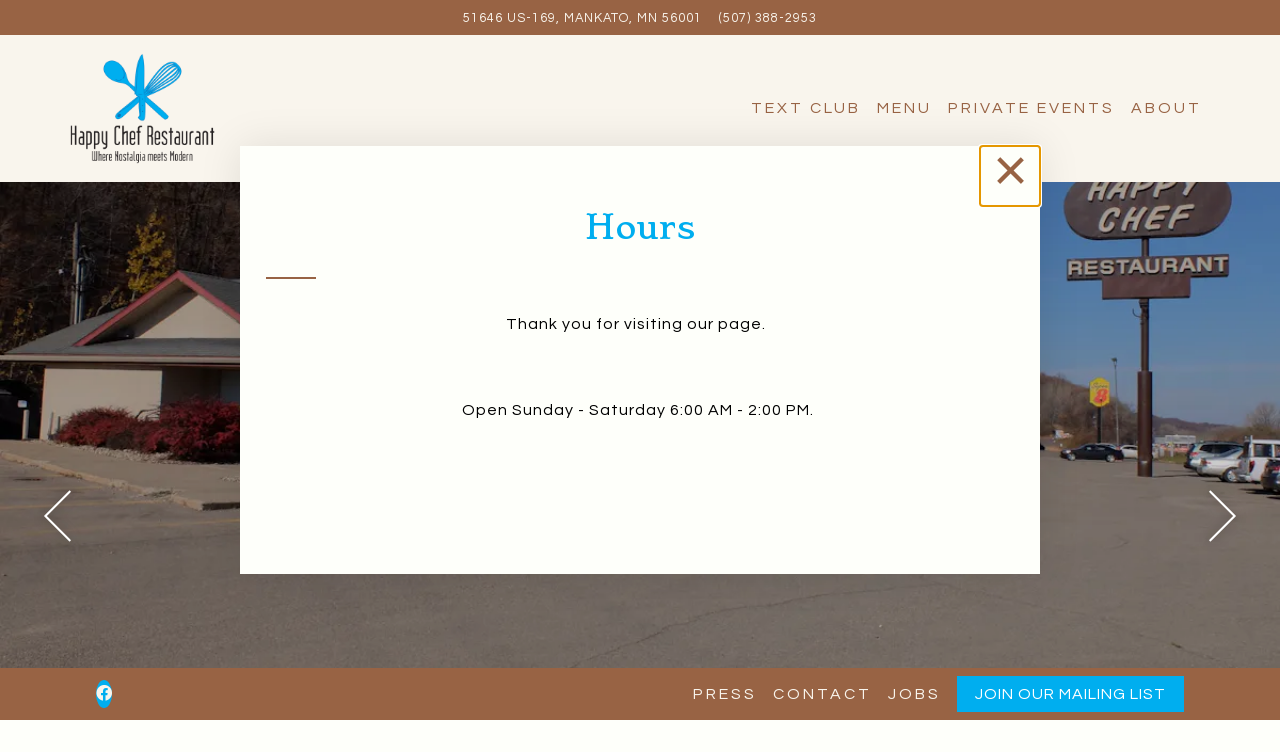

--- FILE ---
content_type: text/html; charset=utf-8
request_url: https://www.happychefrestaurant.com/
body_size: 19533
content:

	<!DOCTYPE html>
<html class="no-js" lang="en-US">
    <head>
      
	<meta charset="utf-8">
	<meta name="viewport" content="width=device-width, initial-scale=1, shrink-to-fit=no">
	<meta http-equiv="x-ua-compatible" content="ie=edge">
	<title>Happy Chef Restaurant</title>
	<!-- Powered by BentoBox http://getbento.com -->
	<!--
	___ ___ _  _ _____ ___  ___  _____  __
	| _ ) __| \| |_   _/ _ \| _ )/ _ \ \/ /
	| _ \ _|| .` | | || (_) | _ \ (_) >  <
	|___/___|_|\_| |_| \___/|___/\___/_/\_\

	-->
		<meta name="keywords" content="happy, chef, restaurant, mankato, Minnesota, breakfast, senior citizen, salad, soup, omelette, griddle, dinner, burger, sandwich">
		<meta name="description" content="Happy Chef Restaurant is a family restaurant founded in 1963 in Mankato, Minnesota. We serve Breakfast, Lunch and Dinner all day, every day. The iconic statue is still in front of the building and speaking again!!!">
		<link rel="icon" href="https://media-cdn.getbento.com/hGJmLrKFToifV0WnPq13_HappyChef-Favicon.png">
		<link rel="canonical" href="https://www.happychefrestaurant.com">
	<meta name="Revisit-After" content="5 Days">
	<meta name="Distribution" content="Global">
	<meta name="Rating" content="General">
		<meta property="og:site_name" content="Happy Chef Restaurant">
		<meta property="og:title" content="Happy Chef Restaurant">
		<meta property="og:type" content="website">
		<meta property="og:url" content="https://www.happychefrestaurant.com/">
			<meta property="og:description" content="Happy Chef Restaurant is a family restaurant founded in 1963 in Mankato, Minnesota. We serve Breakfast, Lunch and Dinner all day, every day. The iconic statue is still in front of the building and speaking again!!!">
			<meta property="og:image" content="https://images.getbento.com/MnB7nfEzTPmf8Q8Zj8MG_HappyChef-Logo.png?w=1200&fit=fill&auto=compress,format&cs=origin&h=600&bg=EDEDF1&pad=100">
		<meta name="twitter:card" content="summary">
		<meta name="twitter:title" content="Happy Chef Restaurant">
			<meta name="twitter:description" content="Happy Chef Restaurant is a family restaurant founded in 1963 in Mankato, Minnesota. We serve Breakfast, Lunch and Dinner all day, every day. The iconic statue is still in front of the building and speaking again!!!">
			<meta name="twitter:image" content="https://images.getbento.com/MnB7nfEzTPmf8Q8Zj8MG_HappyChef-Logo.png?w=1200&fit=fill&auto=compress,format&cs=origin&h=600&bg=EDEDF1&pad=100">

	
		<script type="text/javascript" src="https://ajax.googleapis.com/ajax/libs/webfont/1.6.26/webfont.js"></script>
		<script type="text/javascript">
			WebFont.load({ google: { families: ["Stoke:300,400", "Inknut+Antiqua:300,400,500,700", "Crimson+Text:400,600", "Sorts+Mill+Goudy:400,400i", "Questrial", "Muli:300,400,600,700&display=swap"] } });
		</script><noscript>
				<style type="text/css">
			        <link href="https://fonts.googleapis.com/css?family=Stoke:300,400|Inknut+Antiqua:300,400,500,700|Crimson+Text:400,600|Sorts+Mill+Goudy:400,400i|Questrial|Muli:300,400,600,700&display=swap" rel="stylesheet" type="text/css">
				</style>
			</noscript>


	<script type="text/javascript" src="https://theme-assets.getbento.com/fuji/f5c1297.fuji/assets/js/head.min.js"></script>
	<link rel="stylesheet" href="//assets-cdn-refresh.getbento.com/stylesheet/happycheftbd/1/scss/main.d1d3c12a1422405234f65cabf3f38b35.scss" />
	
	<script type="text/javascript">
	    Modernizr.addTest("maybemobile", function(){ return (Modernizr.touchevents && Modernizr.mq("only screen and (max-width: 768px)")) ? true : false; });
	</script>

	

	
	<script type="text/javascript">
	    window.Theme = { settings: { env: { dev_mode: false }, router: { is_index: true, base: "/", title: { site: "Happy Chef Restaurant", delimiter: " | " }, scrollspy: { exclude_segments_without_nav: false } }, store: { enabled: false }, reveal: { offset: "10%", delay: 50 }, galleries: { std: { autoplay: false, fade: true }, fit: { autoplay: false, fade: true }, hero: { autoplay: true, fade: true, pauseOnFocus: false, pauseOnHover: false } }, srcset_enabled: false, gmaps: { apikey: "AIzaSyCxtTPdJqQMOwjsbKBO3adqPGzBR1MgC5g", styles: [{"featureType": "water", "elementType": "geometry", "stylers": [{"color": "#e9e9e9"}, {"lightness": 17}]}, {"featureType": "landscape", "elementType": "geometry", "stylers": [{"color": "#f5f5f5"}, {"lightness": 20}]}, {"featureType": "road.highway", "elementType": "geometry.fill", "stylers": [{"color": "#ffffff"}, {"lightness": 17}]}, {"featureType": "road.highway", "elementType": "geometry.stroke", "stylers": [{"color": "#ffffff"}, {"lightness": 29}, {"weight": 0.2}]}, {"featureType": "road.arterial", "elementType": "geometry", "stylers": [{"color": "#ffffff"}, {"lightness": 18}]}, {"featureType": "road.local", "elementType": "geometry", "stylers": [{"color": "#ffffff"}, {"lightness": 16}]}, {"featureType": "poi", "elementType": "geometry", "stylers": [{"color": "#f5f5f5"}, {"lightness": 21}]}, {"featureType": "poi.park", "elementType": "geometry", "stylers": [{"color": "#dedede"}, {"lightness": 21}]}, {"stylers": [{"visibility": "on"}, {"color": "#ffffff"}, {"lightness": 16}], "elementType": "labels.text.stroke"}, {"stylers": [{"color": "#333333"}, {"lightness": 40}], "elementType": "labels.text.fill"}, {"stylers": [{"visibility": "off"}], "elementType": "labels.icon"}, {"featureType": "transit", "elementType": "geometry", "stylers": [{"color": "#f2f2f2"}, {"lightness": 19}]}, {"featureType": "administrative", "elementType": "geometry.fill", "stylers": [{"color": "#fefefe"}, {"lightness": 20}]}, {"featureType": "administrative", "elementType": "geometry.stroke", "stylers": [{"color": "#fefefe"}, {"lightness": 17}, {"weight": 1.2}]}], icon: null, expiry: 86400000 }, recaptcha_v3:{ enabled: true, site_key: "6Ldh0uwrAAAAABZNEucYwqZZ3oOahk4lRhONMg5a" }, nav: { header: { mobi: { allow_multiple_open_submenus: false, close_submenus_on_panel_change: true } } } } };
	</script>

	
		<script type="text/javascript">
			window.Theme.onReady = function($, theme){ };
		</script>

  
  

	<meta class="bentobox-mq">
	<!--[if lt IE 9]>
		<script type="text/javascript" src="https://theme-assets.getbento.com/fuji/f5c1297.fuji/assets/js/ltie9.min.js"></script>
	<![endif] -->

	<link rel="preconnect" href="https://widgets.resy.com" crossorigin>
	<link rel="preconnect" href="https://theme-assets.getbento.com" async crossorigin>
	<link rel="preconnect" href="https://www.gstatic.com" crossorigin>
	<link rel="preconnect" href="https://fonts.gstatic.com" crossorigin>
	<link rel="preconnect" href="https://fonts.googleapis.com" crossorigin>
	<link rel="preconnect" href="https://www.googletagmanager.com" crossorigin>
	
		<link rel="preload" as="image" href="https://images.getbento.com/MnB7nfEzTPmf8Q8Zj8MG_HappyChef-Logo.png" fetchpriority="high" /> 
	
	
	
	
	
	<link href="https://cdnjs.cloudflare.com/ajax/libs/font-awesome/6.4.2/css/all.min.css" rel="stylesheet">

  
  

  
  
	
		<script defer src="https://www.google.com/recaptcha/enterprise.js?render=6Ldh0uwrAAAAABZNEucYwqZZ3oOahk4lRhONMg5a"></script>
	
      
		
				
				
			
				
				
			
				
				
			
				
				
			
				
				
			
				
				
			
				
				
			
				
				
			
				
				
			
				
				
			
				
				
			<script type="application/ld+json">{"@context": "https://schema.org", "@type": "Organization", "@id": "https://www.happychefrestaurant.com/#organization", "url": "https://www.happychefrestaurant.com", "name": "Happy Chef Restaurant", "description": "Happy Chef Restaurant is a family restaurant founded in 1963 in Mankato, Minnesota. We serve Breakfast, Lunch and Dinner all day, every day. The iconic statue is still in front of the building and speaking again!!!", "logo": "https://images.getbento.com/MnB7nfEzTPmf8Q8Zj8MG_HappyChef-Logo.png?w=600\u0026fit=max\u0026auto=compress,format\u0026cs=origin\u0026h=600", "subOrganization": {"@type": "FoodEstablishment", "@id": "https://www.happychefrestaurant.com/location/happy-chef-restaurant/#foodestablishment", "url": "https://www.happychefrestaurant.com/location/happy-chef-restaurant/", "name": "Happy Chef Restaurant", "description": "", "image": null, "photo": null, "address": {"@type": "PostalAddress", "name": "Happy Chef Restaurant", "streetAddress": "51646 US-169", "addressLocality": "Mankato", "addressRegion": "MN", "postalCode": "56001"}, "location": {"@type": "PostalAddress", "name": "Happy Chef Restaurant", "streetAddress": "51646 US-169", "addressLocality": "Mankato", "addressRegion": "MN", "postalCode": "56001"}, "telephone": "(507) 388-2953", "hasMap": "https://www.happychefrestaurant.com/location/happy-chef-restaurant/", "parentOrganization": {"@type": "Organization", "@id": "https://www.happychefrestaurant.com/#organization"}}, "sameAs": "https://www.facebook.com/HappyChefMankato/"}</script>
			<script type="application/ld+json">{"@context": "https://schema.org", "@type": "WebSite", "@id": "https://www.happychefrestaurant.com/#website", "url": "https://www.happychefrestaurant.com", "name": "Happy Chef Restaurant"}</script>
			<script type="application/ld+json">{"@context": "https://schema.org", "@type": "WebPage", "@id": "https://www.happychefrestaurant.com/#webpage", "url": "https://www.happychefrestaurant.com", "name": "Happy Chef Restaurant"}</script>
      
		
      
    </head>
    <body class="has-hero-intent index-template">
        
        	
	<div class="site-index-top"  data-router="segment" data-router-uri="/" data-router-base aria-hidden="true" tabindex="-1"></div>


          

        		
	<div class="site-notifications">
		
	</div>

				    
	<header class="site-header">
    <a href="#main-content" class="skip">Skip to main content</a>
		

	<div class="site-header-desktop">
			<div class="site-header-desktop-secondary">
				<div class="site-header-desktop-secondary__container">
						<div class="site-location">
				<a href="https://maps.google.com/?cid=12546664357257311564" target="_blank" rel="noopener" data-gmaps-btn  class="site-location__address" data-gmaps-address="51646 US-169, Mankato, MN 56001" data-gmaps-place-id="ChIJZ05vRQw39IcRTHVgAsK0Hq4" data-gmaps-lat="44.1966912000" data-gmaps-lng="-94.0209676000" 
		 data-bb-track="button" data-bb-track-on="click" data-bb-track-category="Address" data-bb-track-action="Click" data-bb-track-label="Header"
>
				<span class="sr-only">View Happy Chef Restaurant at </span>51646 US-169, Mankato, MN 56001<span class="sr-only"> on Google Maps</span>
			</a><a href="tel:(507) 388-2953" target="_blank" rel="noopener"  class="site-location__tel" 
		 data-bb-track="button" data-bb-track-on="click" data-bb-track-category="Phone Number" data-bb-track-action="Click" data-bb-track-label="Header"
>
        	<span class="sr-only">Call Happy Chef Restaurant by phone at </span>
        	<span>(507) 388-2953</span>
        </a>
			</div>
				</div>
			</div>
		<div class="site-header-desktop-primary " data-header-sticky>
			<div class="site-header-desktop-primary__container">
				
					<div class="site-logo">
				    <a class="site-logo__btn" href="/">
				      <img src="https://images.getbento.com/MnB7nfEzTPmf8Q8Zj8MG_HappyChef-Logo.png" alt="Happy Chef Restaurant Home" loading="eager" fetchpriority="high"/>
				      
				    </a>
				  </div>
			
				<nav class="site-nav">
					<ul class="site-nav-menu">
						<li class="site-nav-menu__item">
				<a  class="site-nav-menu__btn" href="/text-club/">Text Club</a>
			</li>
			<li class="site-nav-menu__item">
				<a  class="site-nav-menu__btn" href="/menu/">Menu</a>
			</li>
			<li class="site-nav-menu__item">
				<a  class="site-nav-menu__btn" href="/private-events/">Private Events</a>
			</li>
			<li class="site-nav-menu__item">
				<a  class="site-nav-menu__btn" href="/about/">About</a>
			</li>
					</ul>
				</nav>
			</div>
		</div>
	</div>

		

	<div class="site-header-mobi">
		<div class="site-header-mobi-primary">
			<div class="site-header-mobi-primary__container">
				
					<div class="site-logo">
				    <a class="site-logo__btn" href="/">
					        <img src="https://images.getbento.com/MnB7nfEzTPmf8Q8Zj8MG_HappyChef-Logo.png" alt="Happy Chef Restaurant Home" />
					        
				    </a>
				  </div>
			
				<button type="button" class="nav-toggle-btn" aria-controls="SiteHeaderMobilePanel" aria-expanded="false">
					<span class="sr-only">Toggle Navigation</span>
					<span class="nav-toggle-btn__line"></span>
					<span class="nav-toggle-btn__line"></span>
					<span class="nav-toggle-btn__line"></span>
				</button>			
			</div>
			<div id="SiteHeaderMobilePanel" class="site-header-mobi-panel">
				<div class="site-header-mobi-panel__container">
					<nav class="site-nav">
						<ul class="site-nav-menu">
							<li class="site-nav-menu__item">
				<a  class="site-nav-menu__btn" href="/text-club/">Text Club</a>
			</li>
			<li class="site-nav-menu__item">
				<a  class="site-nav-menu__btn" href="/menu/">Menu</a>
			</li>
			<li class="site-nav-menu__item">
				<a  class="site-nav-menu__btn" href="/private-events/">Private Events</a>
			</li>
			<li class="site-nav-menu__item">
				<a  class="site-nav-menu__btn" href="/about/">About</a>
			</li>
								<li class="site-nav-menu__item">
									<a  class="site-nav-menu__btn" href="/press/">Press</a>
								</li>
								<li class="site-nav-menu__item">
									<a  class="site-nav-menu__btn" href="/contact/">Contact</a>
								</li>
								<li class="site-nav-menu__item">
									<a  class="site-nav-menu__btn" href="/jobs/">Jobs</a>
								</li>
						</ul>
					</nav>
					<div class="site-header-mobi-panel__meta">
							<ul class="social social--header-mobi">
				<li class="social__item">
					<a class="social__btn" href="https://www.facebook.com/HappyChefMankato/" target="_blank" rel="noopener" data-bb-track="button" data-bb-track-on="click" data-bb-track-category="Social Icons" data-bb-track-action="Click" data-bb-track-label="Facebook, Header">
						<span class="fa fa-brands fa-facebook" aria-hidden="true"></span><span class="sr-only">Follow us on Facebook</span>
					</a>
				</li>
		</ul>
							<div class="site-location">
				<a href="https://maps.google.com/?cid=12546664357257311564" target="_blank" rel="noopener" data-gmaps-btn  class="site-location__address" data-gmaps-address="51646 US-169, Mankato, MN 56001" data-gmaps-place-id="ChIJZ05vRQw39IcRTHVgAsK0Hq4" data-gmaps-lat="44.1966912000" data-gmaps-lng="-94.0209676000" 
		 data-bb-track="button" data-bb-track-on="click" data-bb-track-category="Address" data-bb-track-action="Click" data-bb-track-label="Header"
>
				<span class="sr-only">View Happy Chef Restaurant at </span>51646 US-169, Mankato, MN 56001<span class="sr-only"> on Google Maps</span>
			</a>
			</div>
					</div>
			</div>
			<div class="site-powered-by">
				<a href="http://getbento.com/?utm_source=footer&amp;utm_campaign=happychefrestaurant.com" target="_blank" rel="noopener">
					<span class="sr-only">This website is </span>powered by Bentobox
				</a>
			</div>
		</div>
	</div>
		<div class="site-header-mobi-secondary">
			<div class="site-header-mobi-secondary__container">
				<div class="site-location">
				<a href="https://maps.google.com/?cid=12546664357257311564" target="_blank" rel="noopener" data-gmaps-btn  class="site-location__address" data-gmaps-address="51646 US-169, Mankato, MN 56001" data-gmaps-place-id="ChIJZ05vRQw39IcRTHVgAsK0Hq4" data-gmaps-lat="44.1966912000" data-gmaps-lng="-94.0209676000" 
		 data-bb-track="button" data-bb-track-on="click" data-bb-track-category="Address" data-bb-track-action="Click" data-bb-track-label="Header"
>
				<span class="sr-only">View Happy Chef Restaurant at </span>51646 US-169, Mankato, MN 56001<span class="sr-only"> on Google Maps</span>
			</a>
			</div>
			</div>
		</div>
	</div>

	</header>


					<div class="site-header-spacers">
						<div class="site-header-spacer--desktop" role="presentation" tabindex="-1"></div>
						<div class="site-header-spacer--mobi" role="presentation" tabindex="-1"></div>
					</div>

					
					<main class="site-content page-id--594593">
						<span id="main-content" class="sr-only">Main Content Starts Here, tab to start navigating</span>
						
						
    
        











	
	










		<section id="landing" class="section segments-landing-template revealable" data-router="segment" data-router-uri="/">
			
    
		

		
	<section class="hero hero--alt hero--gallery hero--fullheight"  data-hero>
		<div class="hero__sizer" aria-hidden="true" tabindex="-1"></div>
		<div class="hero__content">
			
	<h1 style="display: none;">Happy Chef Restaurant</h1>

	</div>
		<div class="gallery gallery--hero gallery--dimmed" data-gallery="hero" data-gallery-start-index="0">
			<li role="presentation">
			<div class="gallery-item">
				<div class="gallery-item__sizer" tabindex="-1"></div>
				    
  
    <div class="gallery-item__img image-parallax"
      
      
        style="background-image: url('https://images.getbento.com/accounts/baaee6254aa2ca9003f5bf4b85dc6125/media/images/17799IMG_4745.JPG?w=1200&fit=max&auto=compress,format&cs=origin'); background-position: 
  
  
    
  
  none
;"
    >
      <img class="sr-only" 
  

  

  
    alt=""
  

>
    
  </div>
			</div>
        <span class="sr-only">Slide 1 of 2</span>
		</li>

					
		<li role="presentation">
			<div class="gallery-item">
				<div class="gallery-item__sizer" tabindex="-1"></div>
				    
  
    <div class="gallery-item__img image-parallax"
      
      
        style="background-image: url('https://images.getbento.com/accounts/baaee6254aa2ca9003f5bf4b85dc6125/media/images/31206IMG_4746.JPG?w=1200&fit=max&auto=compress,format&cs=origin'); background-position: 
  
  
    
  
  none
;"
    >
      <img class="sr-only" 
  

  

  
    alt=""
  

>
    
  </div>
			</div>
        <span class="sr-only">Slide 2 of 2</span>
		</li>
		</div>

	</section>




				

		</section>









                











	
	










		<section id="hours-and-location" class="section segments-location-template revealable" data-router="segment" data-router-uri="/hours-and-location/" data-router-title="Hours &amp; Location">
				

			
    	
		<div class="location revealable" data-router="segment_box" data-router-uri="/hours-and-location/#/happy-chef-restaurant">
			<div class="location__container">
				<div class="location__container__sizer" aria-hidden="true" tabindex="-1"></div>
				<div class="location__panel">
					<div class="location__details">
						<h2 class="h2 location__heading">Hours & Location</h2>
							<p>
								
			<a href="https://maps.google.com/?cid=12546664357257311564" target="_blank" rel="noopener" data-gmaps-btn  data-gmaps-address="51646 US-169, Mankato, MN 56001" data-gmaps-place-id="ChIJZ05vRQw39IcRTHVgAsK0Hq4" data-gmaps-lat="44.1966912000" data-gmaps-lng="-94.0209676000" 
		 data-bb-track="button" data-bb-track-on="click" data-bb-track-category="Address" data-bb-track-action="Click" data-bb-track-label="Location"
>
				<span class="sr-only">View Happy Chef Restaurant at </span>51646 US-169,<br> Mankato, MN 56001<span class="sr-only"> on Google Maps</span>
			</a>

								<br>
								
        <a href="tel:(507) 388-2953" target="_blank" rel="noopener"  
		 data-bb-track="button" data-bb-track-on="click" data-bb-track-category="Phone Number" data-bb-track-action="Click" data-bb-track-label="Location"
>
        	<span class="sr-only">Call Happy Chef Restaurant by phone at </span>
        	<span>(507) 388-2953</span>
        </a>

							</p>
						
	        <a class="btn btn-brand" href="https://maps.google.com/?cid=12546664357257311564" target="_blank" rel="noopener" data-gmaps-btn  data-gmaps-address="51646 US-169, Mankato, MN 56001" data-gmaps-place-id="ChIJZ05vRQw39IcRTHVgAsK0Hq4" data-gmaps-lat="44.1966912000" data-gmaps-lng="-94.0209676000" 
		 data-bb-track="button" data-bb-track-on="click" data-bb-track-category="Address" data-bb-track-action="Click" data-bb-track-label="Map"
>
				Get Directions<span class="sr-only invisible-content"> to Happy Chef Restaurant via Google Maps</span>
			</a>

						
		<div class="wysiwyg">
			<p>Sunday: 6:00 AM - 2:00 PM</p><p>Monday: 6:00 AM - 2:00 PM</p><p>Tuesday: 6:00 AM - 2:00 PM</p><p>Wednesday: 6:00 AM - 2:00 PM</p><p>Thursday: 6:00 AM - 2:00 PM</p><p>Friday: 6:00 AM -2:00 PM</p><p>Saturday: 6:00 AM - 2:00 PM</p><p><br></p>
		</div>

						

					</div>
				</div>
				
			<div class="location__map">
				<div class="location__map__inner" role="region" aria-label="Happy Chef Restaurant Google Map" data-gmaps  data-gmaps-address="51646 US-169, Mankato, MN 56001" data-gmaps-place-id="ChIJZ05vRQw39IcRTHVgAsK0Hq4" data-gmaps-lat="44.1966912000" data-gmaps-lng="-94.0209676000" data-gmaps-static-url-mobile="https://maps.googleapis.com/maps/api/staticmap?key=AIzaSyCxtTPdJqQMOwjsbKBO3adqPGzBR1MgC5g&maptype=roadmap&format=png&scale=2&size=570x570&sensor=false&language=en&center=44.1966912000%2C-94.0209676000&zoom=17&markers=%7C44.1966912000%2C-94.0209676000&style=feature%3Awater%7Celement%3Ageometry%7Ccolor%3A0xe9e9e9%7Clightness%3A17%7C&style=feature%3Alandscape%7Celement%3Ageometry%7Ccolor%3A0xf5f5f5%7Clightness%3A20%7C&style=feature%3Aroad.highway%7Celement%3Ageometry.fill%7Ccolor%3A0xffffff%7Clightness%3A17%7C&style=feature%3Aroad.highway%7Celement%3Ageometry.stroke%7Ccolor%3A0xffffff%7Clightness%3A29%7Cweight%3A0.2%7C&style=feature%3Aroad.arterial%7Celement%3Ageometry%7Ccolor%3A0xffffff%7Clightness%3A18%7C&style=feature%3Aroad.local%7Celement%3Ageometry%7Ccolor%3A0xffffff%7Clightness%3A16%7C&style=feature%3Apoi%7Celement%3Ageometry%7Ccolor%3A0xf5f5f5%7Clightness%3A21%7C&style=feature%3Apoi.park%7Celement%3Ageometry%7Ccolor%3A0xdedede%7Clightness%3A21%7C&style=feature%3Aall%7Celement%3Alabels.text.stroke%7Cvisibility%3Aon%7Ccolor%3A0xffffff%7Clightness%3A16%7C&style=feature%3Aall%7Celement%3Alabels.text.fill%7Ccolor%3A0x333333%7Clightness%3A40%7C&style=feature%3Aall%7Celement%3Alabels.icon%7Cvisibility%3Aoff%7C&style=feature%3Atransit%7Celement%3Ageometry%7Ccolor%3A0xf2f2f2%7Clightness%3A19%7C&style=feature%3Aadministrative%7Celement%3Ageometry.fill%7Ccolor%3A0xfefefe%7Clightness%3A20%7C&style=feature%3Aadministrative%7Celement%3Ageometry.stroke%7Ccolor%3A0xfefefe%7Clightness%3A17%7Cweight%3A1.2%7C&signature=G1VU8zWxWiLrRJTSrtJ-3-JwFX8="></div>
			</div>

			</div>
		</div>


				
		
		<section class="c-one-column c-one-column--text container section-item revealable">
			
			<h2 class="h2 c-one-column__heading">Don't Forget to Follow Us on Facebook!</h2>
	       	
		<div class="wysiwyg">
			<p><a href="https://www.facebook.com/HappyChefMankato/" rel="noopener noreferrer" target="_blank"><img src="https://getbento.imgix.net/accounts/baaee6254aa2ca9003f5bf4b85dc6125/media/images/facebook.png?w=1000&fit=max&auto=compress,format&h=1000" class="fr-fic fr-dib" data-filelink="https://getbento.imgix.net/accounts/baaee6254aa2ca9003f5bf4b85dc6125/media/images/facebook.png?w=1000&fit=max&auto=compress,format&h=1000"></a></p>
		</div>

	    </section>



		</section>









    
        











	
	










		<section id="text-club" class="section section--has-bg segments-general-template revealable" data-router="segment" data-router-uri="/text-club/" data-router-title="Text Club">
				
		
		<section class="c-one-column c-one-column--text container section-item revealable">
			
			<h2 class="h2 c-one-column__heading">Text Club</h2>
	       	
		<div class="wysiwyg">
			<p>Join our Text Club for instant savings and exclusive deals. Just Text &quot;hchef&quot; to 51660. Then follow the easy steps for instant savings. You receive a text for 10% off right away and it is valid for seven days! After joining you get exclusive deals only available to our Text Club Members. Deals like $5, $6 or $7 meals. Or even 25% - 50% off your bill. So what are you waiting for? Text &lsquo;hchef&rsquo; to 51660 today!</p>
		</div>

	    </section>



			
		</section>









    
        











	
	










		<section id="menu" class="section section--has-bg segments-menus-template revealable" data-router="segment" data-router-uri="/menu/" data-router-title="Menu">
				
		
		<section class="c-full-overlay c-full-overlay--dimmed revealable">
			<div class="c-full-overlay__sizer" aria-hidden="true" tabindex="-1"></div>
		        <div class="c-full-overlay__content container-mediacontent">
		            <h2 class="h2 c-full-overlay__heading">Menu</h2>
		            
		            

		        </div>
		        
  
    <div class=" c-full-overlay__img" role="presentation" aria-hidden="true" tab-index="-1"
      
      
        style="background-image: url('https://images.getbento.com/accounts/baaee6254aa2ca9003f5bf4b85dc6125/media/JRjuj7KmRZgFztd6pHbw_20181109_151305.jpg?w=1200&fit=max&auto=compress,format&cs=origin'); background-position: 
  
  
    
  
  none
;"
    >
      <img class="sr-only" 
  

  

  
    alt=""
  

>
    
  </div>
	    </section>


		



			
        
		
			<section class="tabs section-item revealable" data-tabs data-tabs-routeable>
				<div class="tabs-nav">
					<ul class="tabs-nav-list container" role="tablist">
						
	<li class="tabs-nav-list__item" role="presentation">
		<button id="tab-item-797879" class="btn btn-tabs" role="tab" aria-controls="breakfast classics & sides-tabpanel" aria-selected="true" tabindex="0" data-order="1" data-router="tab" data-router-uri="/menu/#/breakfast-classics-sides" data-router-title="Breakfast Classics &amp; Sides">Breakfast Classics & Sides</button>
	</li> 
	<li class="tabs-nav-list__item" role="presentation">
		<button id="tab-item-797880" class="btn btn-tabs" role="tab" aria-controls="omelettes & off the griddle-tabpanel" aria-selected="false" tabindex="-1" data-order="2" data-router="tab" data-router-uri="/menu/#/omelettes-off-the-griddle" data-router-title="Omelettes &amp; Off the Griddle">Omelettes & Off the Griddle</button>
	</li> 
	<li class="tabs-nav-list__item" role="presentation">
		<button id="tab-item-797881" class="btn btn-tabs" role="tab" aria-controls="senior citizen club menu-tabpanel" aria-selected="false" tabindex="-1" data-order="3" data-router="tab" data-router-uri="/menu/#/senior-citizen-club-menu" data-router-title="Senior Citizen Club Menu">Senior Citizen Club Menu</button>
	</li> 
	<li class="tabs-nav-list__item" role="presentation">
		<button id="tab-item-797882" class="btn btn-tabs" role="tab" aria-controls="fresh salads & soups-tabpanel" aria-selected="false" tabindex="-1" data-order="4" data-router="tab" data-router-uri="/menu/#/fresh-salads-soups" data-router-title="Fresh Salads &amp; Soups">Fresh Salads & Soups</button>
	</li> 
	<li class="tabs-nav-list__item" role="presentation">
		<button id="tab-item-797883" class="btn btn-tabs" role="tab" aria-controls="appetizers & classics-tabpanel" aria-selected="false" tabindex="-1" data-order="5" data-router="tab" data-router-uri="/menu/#/appetizers-classics" data-router-title="Appetizers &amp; Classics">Appetizers & Classics</button>
	</li> 
	<li class="tabs-nav-list__item" role="presentation">
		<button id="tab-item-797884" class="btn btn-tabs" role="tab" aria-controls="burgers & sandwiches-tabpanel" aria-selected="false" tabindex="-1" data-order="6" data-router="tab" data-router-uri="/menu/#/burgers-sandwiches" data-router-title="Burgers &amp; Sandwiches">Burgers & Sandwiches</button>
	</li> 
	<li class="tabs-nav-list__item" role="presentation">
		<button id="tab-item-797885" class="btn btn-tabs" role="tab" aria-controls="dinners-tabpanel" aria-selected="false" tabindex="-1" data-order="7" data-router="tab" data-router-uri="/menu/#/dinners" data-router-title="Dinners">Dinners</button>
	</li>
					</ul>
					<div class="container-md">
						<form class="tabs-nav-selector" data-form>
							<div class="form-ui">
								<label class="input--populated">
									<span class="input-label">Select a tab to display</span>
									<select class="tabs-nav-selector__input form-control" name="tab" role="tab" aria-controls="tabs-797886">
										
	<option value="tab-item-797879" selected>Breakfast Classics & Sides</option> 
	<option value="tab-item-797880">Omelettes & Off the Griddle</option> 
	<option value="tab-item-797881">Senior Citizen Club Menu</option> 
	<option value="tab-item-797882">Fresh Salads & Soups</option> 
	<option value="tab-item-797883">Appetizers & Classics</option> 
	<option value="tab-item-797884">Burgers & Sandwiches</option> 
	<option value="tab-item-797885">Dinners</option>
									</select>
									<span class="form-control-group--icon is-positioned-right" aria-hidden="true">
										<i class="fa fa-chevron-down"></i>
									</span>
								</label>
							</div>
						</form>
					</div>
				</div>
				<div id="tabs-797886" class="tabs-panels">
					
	<div id="breakfast classics & sides-tabpanel" class="tabs-panel tabs-panel--active" role="tabpanel" aria-labelledby="tab-item-797879" tabindex="-1">
		
		<div class="menu">
			
		<div aria-label="menu-header" class="menu-header">
			
		<div class="wysiwyg">
			<h2>Breakfast Classics &amp; Sides</h2>
		</div>

		</div>

        
    <section class="menu-layout">
        <div class="menu-layout__row">
          
            <div class="menu-layout__col-2">
              
			<div class="menu-section">
					<div aria-label="Menu header" class="menu-section__header">
							<h3 class="menu-section__heading">The  Breakfast  Classics</h3>
					</div>
					
							
	  
		<div class="menu-item ">
			
				<div class="menu-item__heading">
					
						<h4 class="menu-item__heading menu-item__heading--name">Country Breakfast*</h4>
				</div>
			
				<p class="menu-item__details menu-item__details--description">
					Two Eggs, golden hash browns and choice of four bacon strips, four sausage links, two sausage patties or slice of ham. Served with toast and jelly.
				</p>

			
					
					
					
					
					
					
					<p class="menu-item__details menu-item__details--price">
						
							<strong></strong> <strong><span class="menu-item__currency">$</span>10.99</strong>
					</p>
		</div>

							
	  
		<div class="menu-item ">
			
				<div class="menu-item__heading">
					
						<h4 class="menu-item__heading menu-item__heading--name">Country Fried Steak & Eggs*</h4>
				</div>
			
				<p class="menu-item__details menu-item__details--description">
					Golden fried beef steak topped with country gravy. Served with two eggs, golden hash browns, toast and jelly.
				</p>

			
					
					
					
					
					
					
					<p class="menu-item__details menu-item__details--price">
						
							<strong></strong> <strong><span class="menu-item__currency">$</span>14.99</strong>
					</p>
		</div>

							
	  
		<div class="menu-item ">
			
				<div class="menu-item__heading">
					
						<h4 class="menu-item__heading menu-item__heading--name">Hungryman*</h4>
				</div>
			
				<p class="menu-item__details menu-item__details--description">
					Three eggs, golden hash browns, three bacon strips and three sausage links. Served with choice of two sweet cream buttermilk pancakes or toast and jelly
				</p>

			
					
					
					
					
					
					
					<p class="menu-item__details menu-item__details--price">
						
							<strong></strong> <strong><span class="menu-item__currency">$</span>14.99</strong>
					</p>
		</div>

							
	  
		<div class="menu-item ">
			
				<div class="menu-item__heading">
					
						<h4 class="menu-item__heading menu-item__heading--name">Corned Beef Hash*</h4>
				</div>
			
				<p class="menu-item__details menu-item__details--description">
					Topped with three eggs, serves with golden hash browns, toast and jelly
				</p>

			
					
					
					
					
					
					
					<p class="menu-item__details menu-item__details--price">
						
							<strong></strong> <strong><span class="menu-item__currency">$</span>12.99</strong>
					</p>
		</div>

							
	  
		<div class="menu-item ">
			
				<div class="menu-item__heading">
					
						<h4 class="menu-item__heading menu-item__heading--name">Lumberjack*</h4>
				</div>
			
				<p class="menu-item__details menu-item__details--description">
					Three eggs, golden hash browns and a half-pound chopped beef steak. Served with choice of two sweet cream buttermilk pancakes or toast and jelly.
				</p>

			
					
					
					
					
					
					
					<p class="menu-item__details menu-item__details--price">
						
							<strong></strong> <strong><span class="menu-item__currency">$</span>14.99</strong>
					</p>
		</div>

							
	  
		<div class="menu-item ">
			
				<div class="menu-item__heading">
					
						<h4 class="menu-item__heading menu-item__heading--name">Southern Skillet*</h4>
				</div>
			
				<p class="menu-item__details menu-item__details--description">
					Seasoned pork crumbles, grilled onions, fresh peppers, served on a bed of golden fried cubed potatoes, sprinkled with Cajun seasoning and topped with country gravy and two eggs. Choice of baked muffin, two sweet cream buttermilk pancakes or toast and jelly.
				</p>

			
					
					
					
					
					
					
					<p class="menu-item__details menu-item__details--price">
						
							<strong></strong> <strong><span class="menu-item__currency">$</span>14.99</strong>
					</p>
		</div>

							
	  
		<div class="menu-item ">
			
				<div class="menu-item__heading">
					
						<h4 class="menu-item__heading menu-item__heading--name">Biscuits & Gravy Platter*</h4>
				</div>
			
				<p class="menu-item__details menu-item__details--description">
					Our homemade sausage gravy served over split buttermilk biscuits. Served with two eggs and golden hash browns. Just Biscuits & Gravy... 8.49
				</p>

			
					
					
					
					
					
					
					<p class="menu-item__details menu-item__details--price">
						
							<strong></strong> <strong><span class="menu-item__currency">$</span>12.99</strong>
					</p>
		</div>

							
	  
		<div class="menu-item ">
			
				<div class="menu-item__heading">
					
						<h4 class="menu-item__heading menu-item__heading--name">Ultimate 3-Meat & Cheese Skillet*</h4>
				</div>
			
				<p class="menu-item__details menu-item__details--description">
					Diced ham, sausage, bacon, grilled onions, fresh peppers, shredded cheddar cheese served on a bed of golden fried cubed potatoes and topped with two eggs. Choice of baked muffin, two sweet cream buttermilk pancakes or toast and jelly.
				</p>

			
					
					
					
					
					
					
					<p class="menu-item__details menu-item__details--price">
						
							<strong></strong> <strong><span class="menu-item__currency">$</span>14.99</strong>
					</p>
		</div>

							
	  
		<div class="menu-item ">
			
				<div class="menu-item__heading">
					
						<h4 class="menu-item__heading menu-item__heading--name">Eggs Benedict*</h4>
				</div>
			
				<p class="menu-item__details menu-item__details--description">
					A grilled English muffin topped with shaved ham, two poached eggs and creamy hollandaise sauce. Served with golden hash browns.
				</p>

			
					
					
					
					
					
					
					<p class="menu-item__details menu-item__details--price">
						
							<strong></strong> <strong><span class="menu-item__currency">$</span>13.99</strong>
					</p>
		</div>

							
	  
		<div class="menu-item ">
			
				<div class="menu-item__heading">
					
						<h4 class="menu-item__heading menu-item__heading--name">New York Strip Steak & Eggs*</h4>
				</div>
			
				<p class="menu-item__details menu-item__details--description">
					10 oz. fresh, never frozen Center Cut New York Strip, two eggs and golden hash browns. Served with choice of two sweet cream buttermilk pancakes or toast and jelly.
				</p>

			
					
					
					
					
					
					
					<p class="menu-item__details menu-item__details--price">
						
							<strong></strong> <strong><span class="menu-item__currency">$</span>26.99</strong>
					</p>
		</div>

					
			</div>


            </div>
            <div class="menu-layout__col-2">
              
			<div class="menu-section">
					<div aria-label="Menu header" class="menu-section__header">
							<h3 class="menu-section__heading">Breakfast Sides</h3>
					</div>
					
							
	  
		<div class="menu-item ">
			
				<div class="menu-item__heading">
					
						<h4 class="menu-item__heading menu-item__heading--name">Oatmeal</h4>
				</div>
			

			
					
					
					
					
					
					
					<p class="menu-item__details menu-item__details--price">
						
							<strong></strong> <strong><span class="menu-item__currency">$</span>5.39</strong>
					</p>
		</div>

							
	  
		<div class="menu-item ">
			
				<div class="menu-item__heading">
					
						<h4 class="menu-item__heading menu-item__heading--name">Cinnamon Roll</h4>
				</div>
			

			
					
					
					
					
					
					
					<p class="menu-item__details menu-item__details--price">
						
							<strong></strong> <strong><span class="menu-item__currency">$</span>6.39</strong>
					</p>
		</div>

							
	  
		<div class="menu-item ">
			
				<div class="menu-item__heading">
					
						<h4 class="menu-item__heading menu-item__heading--name">Toast & Jelly</h4>
				</div>
			

			
					
					
					
					
					
					
					<p class="menu-item__details menu-item__details--price">
						
							<strong></strong> <strong><span class="menu-item__currency">$</span>2.99</strong>
					</p>
		</div>

							
	  
		<div class="menu-item ">
			
				<div class="menu-item__heading">
					
						<h4 class="menu-item__heading menu-item__heading--name">Baked Muffin</h4>
				</div>
			

			
					
					
					
					
					
					
					<p class="menu-item__details menu-item__details--price">
						
							<strong></strong> <strong><span class="menu-item__currency">$</span>5.29</strong>
					</p>
		</div>

							
	  
		<div class="menu-item ">
			
				<div class="menu-item__heading">
					
						<h4 class="menu-item__heading menu-item__heading--name">English Muffin</h4>
				</div>
			

			
					
					
					
					
					
					
					<p class="menu-item__details menu-item__details--price">
						
							<strong></strong> <strong><span class="menu-item__currency">$</span>4.79</strong>
					</p>
		</div>

							
	  
		<div class="menu-item ">
			
				<div class="menu-item__heading">
					
						<h4 class="menu-item__heading menu-item__heading--name">Bagel</h4>
				</div>
			
				<p class="menu-item__details menu-item__details--description">
					w/Cream Cheese
				</p>

			
					
					
					
					
					
					
					<p class="menu-item__details menu-item__details--price">
						
							<strong></strong> <strong><span class="menu-item__currency">$</span>5.49</strong>
					</p>
		</div>

							
	  
		<div class="menu-item ">
			
				<div class="menu-item__heading">
					
						<h4 class="menu-item__heading menu-item__heading--name">Hash Browns</h4>
				</div>
			

			
					
					
					
					
					
					
					<p class="menu-item__details menu-item__details--price">
						
							<strong></strong> <strong><span class="menu-item__currency">$</span>4.39</strong>
					</p>
		</div>

							
	  
		<div class="menu-item ">
			
				<div class="menu-item__heading">
					
						<h4 class="menu-item__heading menu-item__heading--name">Bacon, Ham, or Sausage</h4>
				</div>
			
				<p class="menu-item__details menu-item__details--description">
					(Links or Patties)
				</p>

			
					
					
					
					
					
					
					<p class="menu-item__details menu-item__details--price">
						
							<strong></strong> <strong><span class="menu-item__currency">$</span>4.99</strong>
					</p>
		</div>

							
	  
		<div class="menu-item ">
			
				<p class="menu-item__details menu-item__details--description">
					*Eggs  served  over-easy,  poached,  sunny-side  up  and  hamburgers  and  steaks  served  rare  or  medium  rare  may  be  undercooked  and  will  only  be  served  upon  the  customer’s  request.  Whether  dining  out  or  preparing  food  at  home,  consuming  raw  or  undercooked  meats,  poultry,  seafood,  shellfish  or  eggs  may  increase  your  risk  of  foodborne  illness.
				</p>

			
		</div>

					
			</div>


            </div>
        </div>
    </section>

			

		</div>

	</div> 
	<div id="omelettes & off the griddle-tabpanel" class="tabs-panel" role="tabpanel" aria-labelledby="tab-item-797880" tabindex="-1">
		
		<div class="menu">
			
		<div aria-label="menu-header" class="menu-header">
			
		<div class="wysiwyg">
			<h2>Omelettes &amp; Off the Griddle</h2>
		</div>

		</div>

        
    <section class="menu-layout">
        <div class="menu-layout__row">
          
            <div class="menu-layout__col-2">
              
			<div class="menu-section">
					<div aria-label="Menu header" class="menu-section__header">
							<h3 class="menu-section__heading">Omelettes</h3>
							<p class="menu-section__description">Omelettes include golden hash browns and choice of baked muffin, two sweet cream buttermilk pancakes or toast and jelly.</p>
					</div>
					
							
	  
		<div class="menu-item ">
			
				<div class="menu-item__heading">
					
						<h4 class="menu-item__heading menu-item__heading--name">Ham & Cheese</h4>
				</div>
			
				<p class="menu-item__details menu-item__details--description">
					Loaded with ham and shredded cheddar cheese. A classic.
				</p>

			
					
					
					
					
					
					
					<p class="menu-item__details menu-item__details--price">
						
							<strong></strong> <strong><span class="menu-item__currency">$</span>12.99</strong>
					</p>
		</div>

							
	  
		<div class="menu-item ">
			
				<div class="menu-item__heading">
					
						<h4 class="menu-item__heading menu-item__heading--name">Supreme</h4>
				</div>
			
				<p class="menu-item__details menu-item__details--description">
					Filled with ham, fresh peppers, onions, mushrooms, tomatoes and shredded cheddar cheese. This is supremely satisfying. See what we did there?
				</p>

			
					
					
					
					
					
					
					<p class="menu-item__details menu-item__details--price">
						
							<strong></strong> <strong><span class="menu-item__currency">$</span>14.99</strong>
					</p>
		</div>

							
	  
		<div class="menu-item ">
			
				<div class="menu-item__heading">
					
						<h4 class="menu-item__heading menu-item__heading--name">Farmers</h4>
				</div>
			
				<p class="menu-item__details menu-item__details--description">
					Filled with ham, sausage, bacon and shredded cheddar cheese. It’s meatastic!
				</p>

			
					
					
					
					
					
					
					<p class="menu-item__details menu-item__details--price">
						
							<strong></strong> <strong><span class="menu-item__currency">$</span>14.99</strong>
					</p>
		</div>

							
	  
		<div class="menu-item ">
			
				<div class="menu-item__heading">
					
						<h4 class="menu-item__heading menu-item__heading--name">Garden Harvest</h4>
				</div>
			
				<p class="menu-item__details menu-item__details--description">
					A veggie paradise - loaded with fresh peppers, tomatoes, onions, mushrooms and shredded cheddar cheese.
				</p>

			
					
					
					
					
					
					
					<p class="menu-item__details menu-item__details--price">
						
							<strong></strong> <strong><span class="menu-item__currency">$</span>13.49</strong>
					</p>
		</div>

							
	  
		<div class="menu-item ">
			
				<div class="menu-item__heading">
					
						<h4 class="menu-item__heading menu-item__heading--name">Bacon & Cheese</h4>
				</div>
			
				<p class="menu-item__details menu-item__details--description">
					Did you say Bacon? Bacon makes everything great. Lots of bacon and shredded cheddar cheese inside.
				</p>

			
					
					
					
					
					
					
					<p class="menu-item__details menu-item__details--price">
						
							<strong></strong> <strong><span class="menu-item__currency">$</span>12.99</strong>
					</p>
		</div>

							
	  
		<div class="menu-item ">
			
				<div class="menu-item__heading">
					
						<h4 class="menu-item__heading menu-item__heading--name">Sausage Griller</h4>
				</div>
			
				<p class="menu-item__details menu-item__details--description">
					Seasoned sausage crumbles and fresh grilled onions make this one delicious… oh and the shredded cheddar cheese.
				</p>

			
					
					
					
					
					
					
					<p class="menu-item__details menu-item__details--price">
						
							<strong></strong> <strong><span class="menu-item__currency">$</span>12.99</strong>
					</p>
		</div>

							
	  
		<div class="menu-item ">
			
				<div class="menu-item__heading">
					
						<h4 class="menu-item__heading menu-item__heading--name">Denver</h4>
				</div>
			
				<p class="menu-item__details menu-item__details--description">
					Ham, fresh peppers, onions, pepper jack cheese. You can  top the Rockies with this Monstrosity!
				</p>

			
					
					
					
					
					
					
					<p class="menu-item__details menu-item__details--price">
						
							<strong></strong> <strong><span class="menu-item__currency">$</span>13.99</strong>
					</p>
		</div>

							
	  
		<div class="menu-item ">
			
				<div class="menu-item__heading">
					
						<h4 class="menu-item__heading menu-item__heading--name">Mushroom & Swiss</h4>
				</div>
			
				<p class="menu-item__details menu-item__details--description">
					Be the “fungi” at your table and order this one!
				</p>

			
					
					
					
					
					
					
					<p class="menu-item__details menu-item__details--price">
						
							<strong></strong> <strong><span class="menu-item__currency">$</span>10.99</strong>
					</p>
		</div>

							
	  
		<div class="menu-item ">
			
				<div class="menu-item__heading">
					
						<h4 class="menu-item__heading menu-item__heading--name">Fiesta Omelette</h4>
				</div>
			
				<p class="menu-item__details menu-item__details--description">
					An omelette stuffed with our homemade taco meat, fresh peppers, onions, diced tomatoes, black olives and cheddar cheese. Topped with sour cream and served with a side of salsa.
				</p>

			
					
					
					
					
					
					
					<p class="menu-item__details menu-item__details--price">
						
							<strong></strong> <strong><span class="menu-item__currency">$</span>14.99</strong>
					</p>
		</div>

							
	  
		<div class="menu-item ">
			
				<div class="menu-item__heading">
					
						<h4 class="menu-item__heading menu-item__heading--name">Broccoli and Cheese</h4>
				</div>
			
				<p class="menu-item__details menu-item__details--description">
					Broccoli stuffed inside an omelette with cheddar cheese.
				</p>

			
					
					
					
					
					
					
					<p class="menu-item__details menu-item__details--price">
						
							<strong></strong> <strong><span class="menu-item__currency">$</span>12.49</strong>
					</p>
		</div>

					
			</div>


            </div>
            <div class="menu-layout__col-2">
              
			<div class="menu-section">
					<div aria-label="Menu header" class="menu-section__header">
							<h3 class="menu-section__heading">Off the Griddle</h3>
					</div>
					
							
	  
		<div class="menu-item ">
			
				<div class="menu-item__heading">
					
						<h4 class="menu-item__heading menu-item__heading--name">French Toast</h4>
				</div>
			
				<p class="menu-item__details menu-item__details--description">
					Four slices of batter-dipped French bread sprinkled with cinnamon sugar. Pretty basic yet filling and delicious. 7.59 Add Strawberries and whipped topping.
				</p>

			
					
					
					
					
					
					
					<p class="menu-item__details menu-item__details--price">
						
							<strong></strong> <strong><span class="menu-item__currency">$</span>8.29</strong>
					</p>
		</div>

							
	  
		<div class="menu-item ">
			
				<div class="menu-item__heading">
					
						<h4 class="menu-item__heading menu-item__heading--name">French Toast Sampler*</h4>
				</div>
			
				<p class="menu-item__details menu-item__details--description">
					Two eggs, golden hash browns, two slices of French toast and two strips of bacon or two sausage links. Our #1 best seller for over 50 years! Now that’s consistency.
				</p>

			
					
					
					
					
					
					
					<p class="menu-item__details menu-item__details--price">
						
							<strong></strong> <strong><span class="menu-item__currency">$</span>11.79</strong>
					</p>
		</div>

							
	  
		<div class="menu-item ">
			
				<div class="menu-item__heading">
					
						<h4 class="menu-item__heading menu-item__heading--name">Belgian Waffle Sampler*</h4>
				</div>
			
				<p class="menu-item__details menu-item__details--description">
					Two eggs, golden hash browns, choice of half or full Belgian Waffle and two strips of bacon or two sausage links. Half waffle or a whole waffle: How hungry are you?
				</p>

			
					
					
					
					
					
					
					<p class="menu-item__details menu-item__details--price">
						
							<strong></strong> <strong><span class="menu-item__currency">$</span>13.79</strong>
					</p>
		</div>

							
	  
		<div class="menu-item ">
			
				<div class="menu-item__heading">
					
						<h4 class="menu-item__heading menu-item__heading--name">Buttermilk Pancakes</h4>
				</div>
			
				<p class="menu-item__details menu-item__details--description">
					Four of our light, fluffy secret recipe sweet cream buttermilk pancakes. The foundation upon which we are built. 7.29 Add Strawberries and whipped topping.
				</p>

			
					
					
					
					
					
					
					<p class="menu-item__details menu-item__details--price">
						
							<strong></strong> <strong><span class="menu-item__currency">$</span>7.99</strong>
					</p>
		</div>

							
	  
		<div class="menu-item ">
			
				<div class="menu-item__heading">
					
						<h4 class="menu-item__heading menu-item__heading--name">Buttermilk Sampler*</h4>
				</div>
			
				<p class="menu-item__details menu-item__details--description">
					Two eggs, golden hash browns, two sweet cream buttermilk pancakes and two strips of bacon or two sausage links.
				</p>

			
					
					
					
					
					
					
					<p class="menu-item__details menu-item__details--price">
						
							<strong></strong> <strong><span class="menu-item__currency">$</span>11.79</strong>
					</p>
		</div>

							
	  
		<div class="menu-item ">
			
				<div class="menu-item__heading">
					
						<h4 class="menu-item__heading menu-item__heading--name">Blueberry Pancakes</h4>
				</div>
			
				<p class="menu-item__details menu-item__details--description">
					Three light and fluffy sweet cream buttermilk pancakes filled with whole blueberries and topped with real whipped cream. Try them with our signature blueberry syrup and you might just find yourself in heaven.
				</p>

			
					
					
					
					
					
					
					<p class="menu-item__details menu-item__details--price">
						
							<strong></strong> <strong><span class="menu-item__currency">$</span>9.79</strong>
					</p>
		</div>

							
	  
		<div class="menu-item ">
			
				<div class="menu-item__heading">
					
						<h4 class="menu-item__heading menu-item__heading--name">Cinnamon Roll Pancakes</h4>
				</div>
			
				<p class="menu-item__details menu-item__details--description">
					Three light and fluffy sweet cream buttermilk pancakes filled with our homemade cinnamon glaze and topped with vanilla frosting. These pancakes are World Class Amazing!
				</p>

			
					
					
					
					
					
					
					<p class="menu-item__details menu-item__details--price">
						
							<strong></strong> <strong><span class="menu-item__currency">$</span>9.79</strong>
					</p>
		</div>

							
	  
		<div class="menu-item ">
			
				<div class="menu-item__heading">
					
						<h4 class="menu-item__heading menu-item__heading--name">Chocolate Chip Pancakes</h4>
				</div>
			
				<p class="menu-item__details menu-item__details--description">
					What’s that? We should put chocolate chips into three of our already delicious pancakes and top them with whipped cream? Challenge accepted.
				</p>

			
					
					
					
					
					
					
					<p class="menu-item__details menu-item__details--price">
						
							<strong></strong> <strong><span class="menu-item__currency">$</span>9.79</strong>
					</p>
		</div>

							
	  
		<div class="menu-item ">
			
				<div class="menu-item__heading">
					
						<h4 class="menu-item__heading menu-item__heading--name">Peanut Butter Cup Pancakes</h4>
				</div>
			
				<p class="menu-item__details menu-item__details--description">
					Three of our pancakes stuffed and topped with peanut butter cup pieces. Then topped with whipped cream.
				</p>

			
					
					
					
					
					
					
					<p class="menu-item__details menu-item__details--price">
						
							<strong></strong> <strong><span class="menu-item__currency">$</span>9.79</strong>
					</p>
		</div>

							
	  
		<div class="menu-item ">
			
				<div class="menu-item__heading">
					
						<h4 class="menu-item__heading menu-item__heading--name">Strawberry Cheesecake Pancakes</h4>
				</div>
			
				<p class="menu-item__details menu-item__details--description">
					Three of our pancakes stuffed with cheesecake pieces then topped with strawberries and whipped cream.
				</p>

			
					
					
					
					
					
					
					<p class="menu-item__details menu-item__details--price">
						
							<strong></strong> <strong><span class="menu-item__currency">$</span>9.99</strong>
					</p>
		</div>

							
	  
		<div class="menu-item ">
			
				<div class="menu-item__heading">
					
						<h4 class="menu-item__heading menu-item__heading--name">Cookies & Cream</h4>
				</div>
			
				<p class="menu-item__details menu-item__details--description">
					Three of our pancakes stuffed and toppped with oreo pieces and whipped cream.
				</p>

			
					
					
					
					
					
					
					<p class="menu-item__details menu-item__details--price">
						
							<strong></strong> <strong><span class="menu-item__currency">$</span>9.79</strong>
					</p>
		</div>

							
	  
		<div class="menu-item ">
			
				<p class="menu-item__details menu-item__details--description">
					*Eggs  served  over-easy,  poached,  sunny-side  up  and  hamburgers  and  steaks  served  rare  or  medium  rare  may  be  undercooked  and  will  only  be  served  upon  the  customer’s  request.  Whether  dining  out  or  preparing  food  at  home,  consuming  raw  or  undercooked  meats,  poultry,  seafood,  shellfish  or  eggs  may  increase  your  risk  of  foodborne  illness.
				</p>

			
		</div>

					
			</div>


            </div>
        </div>
    </section>

			

		</div>

	</div> 
	<div id="senior citizen club menu-tabpanel" class="tabs-panel" role="tabpanel" aria-labelledby="tab-item-797881" tabindex="-1">
		
		<div class="menu">
			

        
    <section class="menu-layout">
        <div class="menu-layout__row">
          
            <div class="menu-layout__col-2">
              
			<div class="menu-section">
					<div aria-label="Menu header" class="menu-section__header">
							<h3 class="menu-section__heading">55+ Breakfast</h3>
					</div>
					
							
	  
		<div class="menu-item ">
			
				<div class="menu-item__heading">
					
						<h4 class="menu-item__heading menu-item__heading--name">Cakes & Eggs*</h4>
				</div>
			
				<p class="menu-item__details menu-item__details--description">
					Two sweet cream buttermilk pancakes, two eggs and two bacon strips or two sausage links.
				</p>

			
					
					
					
					
					
					
					<p class="menu-item__details menu-item__details--price">
						
							<strong></strong> <strong><span class="menu-item__currency">$</span>9.39</strong>
					</p>
		</div>

							
	  
		<div class="menu-item ">
			
				<div class="menu-item__heading">
					
						<h4 class="menu-item__heading menu-item__heading--name">French Toast & Eggs*</h4>
				</div>
			
				<p class="menu-item__details menu-item__details--description">
					Two slices French toast, two eggs, and two bacon strips or two sausage links.
				</p>

			
					
					
					
					
					
					
					<p class="menu-item__details menu-item__details--price">
						
							<strong></strong> <strong><span class="menu-item__currency">$</span>9.39</strong>
					</p>
		</div>

							
	  
		<div class="menu-item ">
			
				<div class="menu-item__heading">
					
						<h4 class="menu-item__heading menu-item__heading--name">Belgian Waffle</h4>
				</div>
			
				<p class="menu-item__details menu-item__details--description">
					Crispy outside, light and fluffy inside. 8.49 With strawberries and whipped topping.
				</p>

			
					
					
					
					
					
					
					<p class="menu-item__details menu-item__details--price">
						
							<strong></strong> <strong><span class="menu-item__currency">$</span>8.49</strong>
					</p>
		</div>

							
	  
		<div class="menu-item ">
			
				<div class="menu-item__heading">
					
						<h4 class="menu-item__heading menu-item__heading--name">Eggs & Hash Browns*</h4>
				</div>
			
				<p class="menu-item__details menu-item__details--description">
					Two eggs, golden hash browns, two bacon strips or two sausage links, toast & jelly.
				</p>

			
					
					
					
					
					
					
					<p class="menu-item__details menu-item__details--price">
						
							<strong></strong> <strong><span class="menu-item__currency">$</span>9.39</strong>
					</p>
		</div>

							
	  
		<div class="menu-item ">
			
				<div class="menu-item__heading">
					
						<h4 class="menu-item__heading menu-item__heading--name">Club 55 Omelette</h4>
				</div>
			
				<p class="menu-item__details menu-item__details--description">
					Three egg omelette filled with ham and shredded cheddar cheese. Served with golden hash browns, toast & jelly.
				</p>

			
					
					
					
					
					
					
					<p class="menu-item__details menu-item__details--price">
						
							<strong></strong> <strong><span class="menu-item__currency">$</span>10.99</strong>
					</p>
		</div>

							
	  
		<div class="menu-item ">
			
				<div class="menu-item__heading">
					
						<h4 class="menu-item__heading menu-item__heading--name">Biscuit & Gravy</h4>
				</div>
			
				<p class="menu-item__details menu-item__details--description">
					Our homemade sausage gravy served over a split biscuit.
				</p>

			
					
					
					
					
					
					
					<p class="menu-item__details menu-item__details--price">
						
							<strong></strong> <strong><span class="menu-item__currency">$</span>7.99</strong>
					</p>
		</div>

					
			</div>

			<div class="menu-section">
					<div aria-label="Menu header" class="menu-section__header">
							<h3 class="menu-section__heading">55+ Lunch & Dinner</h3>
							<p class="menu-section__description">55 Plus dinners include bread and two of the following sides:
<br>Side Salad • Baked Potato • Mashed Potatoes • Cup of Soup • Hash Browns• Cajun Seasoned Fries • Cottage Cheese • French Fries • Dutch Apple Pie • Fried Cubed Potatoes • Coleslaw • Dressing • American Fries • Broccoli Florets • Buttered Corn</p>
					</div>
					
							
	  
		<div class="menu-item ">
			
				<div class="menu-item__heading">
					
						<h4 class="menu-item__heading menu-item__heading--name">Homemade Meatloaf</h4>
				</div>
			
				<p class="menu-item__details menu-item__details--description">
					A generous portion of a Midwest classic topped with our flavorful beef gravy.
				</p>

			
					
					
					
					
					
					
					<p class="menu-item__details menu-item__details--price">
						
							<strong></strong> <strong><span class="menu-item__currency">$</span>13.29</strong>
					</p>
		</div>

							
	  
		<div class="menu-item ">
			
				<div class="menu-item__heading">
					
						<h4 class="menu-item__heading menu-item__heading--name">Country Fried Steak</h4>
				</div>
			
				<p class="menu-item__details menu-item__details--description">
					Golden fried beef steak with country gravy.
				</p>

			
					
					
					
					
					
					
					<p class="menu-item__details menu-item__details--price">
						
							<strong></strong> <strong><span class="menu-item__currency">$</span>13.69</strong>
					</p>
		</div>

							
	  
		<div class="menu-item ">
			
				<div class="menu-item__heading">
					
						<h4 class="menu-item__heading menu-item__heading--name">Tilapia Fillet</h4>
				</div>
			
				<p class="menu-item__details menu-item__details--description">
					Tilapia fillet offers a pleasantly mild flavor. Grilled or golden fried.
				</p>

			
					
					
					
					
					
					
					<p class="menu-item__details menu-item__details--price">
						
							<strong></strong> <strong><span class="menu-item__currency">$</span>13.99</strong>
					</p>
		</div>

							
	  
		<div class="menu-item ">
			
				<div class="menu-item__heading">
					
						<h4 class="menu-item__heading menu-item__heading--name">Turkey & Dressing</h4>
				</div>
			
				<p class="menu-item__details menu-item__details--description">
					Tender oven-roasted sliced turkey breast and dressing. Topped with rich turkey gravy and served with cranberry sauce.
				</p>

			
					
					
					
					
					
					
					<p class="menu-item__details menu-item__details--price">
						
							<strong></strong> <strong><span class="menu-item__currency">$</span>13.99</strong>
					</p>
		</div>

							
	  
		<div class="menu-item ">
			
				<div class="menu-item__heading">
					
						<h4 class="menu-item__heading menu-item__heading--name">Liver & Onions</h4>
				</div>
			
				<p class="menu-item__details menu-item__details--description">
					Served with sautéed onions and crisp bacon strips.
				</p>

			
					
					
					
					
					
					
					<p class="menu-item__details menu-item__details--price">
						
							<strong></strong> <strong><span class="menu-item__currency">$</span>13.59</strong>
					</p>
		</div>

					
			</div>


            </div>
            <div class="menu-layout__col-2">
              
			<div class="menu-section">
					<div aria-label="Menu header" class="menu-section__header">
							<h3 class="menu-section__heading">55+ Sandwiches</h3>
					</div>
					
							
	  
		<div class="menu-item ">
			
				<div class="menu-item__heading">
					
						<h4 class="menu-item__heading menu-item__heading--name">Half Hot Beef Sandwich</h4>
				</div>
			
				<p class="menu-item__details menu-item__details--description">
					Our homemade tender roast beef served between a slice of white bread, mashed potatoes and topped with gravy.
				</p>

			
					
					
					
					
					
					
					<p class="menu-item__details menu-item__details--price">
						
							<strong></strong> <strong><span class="menu-item__currency">$</span>8.49</strong>
					</p>
		</div>

							
	  
		<div class="menu-item ">
			
				<div class="menu-item__heading">
					
						<h4 class="menu-item__heading menu-item__heading--name">Half Hot Turkey Sandwich</h4>
				</div>
			
				<p class="menu-item__details menu-item__details--description">
					Our turkey breast which we season, cook and slice right here in the restaurant served between a slice of white bread, mashed potatoes and topped with gravy.
				</p>

			
					
					
					
					
					
					
					<p class="menu-item__details menu-item__details--price">
						
							<strong></strong> <strong><span class="menu-item__currency">$</span>8.49</strong>
					</p>
		</div>

							
	  
		<div class="menu-item ">
			
				<div class="menu-item__heading">
					
						<h4 class="menu-item__heading menu-item__heading--name">Burger Sandwich*</h4>
				</div>
			
				<p class="menu-item__details menu-item__details--description">
					1/3 lb. fresh ground beef patty served on a bakery fresh bun. Served with choice of French fries, side salad, cup of soup or coleslaw.
				</p>

			
					
					
					
					
					
					
					<p class="menu-item__details menu-item__details--price">
						
							<strong></strong> <strong><span class="menu-item__currency">$</span>9.49</strong>
					</p>
		</div>

							
	  
		<div class="menu-item ">
			
				<p class="menu-item__details menu-item__details--description">
					*Eggs  served  over-easy,  poached,  sunny-side  up  and  hamburgers  and  steaks  served  rare  or  medium  rare  may  be  undercooked  and  will  only  be  served  upon  the  customer’s  request.  Whether  dining  out  or  preparing  food  at  home,  consuming  raw  or  undercooked  meats,  poultry,  seafood,  shellfish  or  eggs  may  increase  your  risk  of  foodborne  illness.
				</p>

			
		</div>

					
			</div>


            </div>
        </div>
    </section>

			

		</div>

	</div> 
	<div id="fresh salads & soups-tabpanel" class="tabs-panel" role="tabpanel" aria-labelledby="tab-item-797882" tabindex="-1">
		
		<div class="menu">
			
		<div aria-label="menu-header" class="menu-header">
			
		<div class="wysiwyg">
			<h2>Fresh Salads &amp; Soups</h2>
		</div>

		</div>

        
    <section class="menu-layout">
        <div class="menu-layout__row">
          
            <div class="menu-layout__col-2">
              
			<div class="menu-section">
					<div aria-label="Menu header" class="menu-section__header">
							<h3 class="menu-section__heading">Salads</h3>
					</div>
					
							
	  
		<div class="menu-item ">
			
				<div class="menu-item__heading">
					
						<h4 class="menu-item__heading menu-item__heading--name">Taco Salad</h4>
				</div>
			
				<p class="menu-item__details menu-item__details--description">
					Mixed greens, taco meat, cheddar cheese, tomatoes and ripe olives in a crispy Garden Herb shell. Topped with sour cream and served with our own fresh chipotle salsa.
				</p>

			
					
					
					
					
					
					
					<p class="menu-item__details menu-item__details--price">
						
							<strong></strong> <strong><span class="menu-item__currency">$</span>13.49</strong>
					</p>
		</div>

							
	  
		<div class="menu-item ">
			
				<div class="menu-item__heading">
					
						<h4 class="menu-item__heading menu-item__heading--name">Chef Salad</h4>
				</div>
			
				<p class="menu-item__details menu-item__details--description">
					Mixed greens, sliced turkey, ham, cheddar cheese, ripe olives, tomatoes and a sliced egg. Served with choice of dressing and a parmesan bread stick.
				</p>

			
					
					
					
					
					
					
					<p class="menu-item__details menu-item__details--price">
						
							<strong></strong> <strong><span class="menu-item__currency">$</span>11.99</strong>
					</p>
		</div>

							
	  
		<div class="menu-item ">
			
				<div class="menu-item__heading">
					
						<h4 class="menu-item__heading menu-item__heading--name">Chicken  Crunch  Salad</h4>
				</div>
			
				<p class="menu-item__details menu-item__details--description">
					Crispy Chicken tenders, mixed greens, cheddar cheese, sliced egg, ripe olives, tomato, cucumber and red onion. Served with choice of dressing and a parmesan bread stick.
				</p>

			
					
					
					
					
					
					
					<p class="menu-item__details menu-item__details--price">
						
							<strong>-</strong> <strong><span class="menu-item__currency">$</span>13.49</strong>
					</p>
					
					
					
					
					
					
					<p class="menu-item__details menu-item__details--price">
						
							<strong>To upgrade to a grilled chicken breast add</strong> <strong><span class="menu-item__currency">$</span>1.49</strong>
					</p>
		</div>

							
	  
		<div class="menu-item ">
			
				<div class="menu-item__heading">
					
						<h4 class="menu-item__heading menu-item__heading--name">Super Garden Salad</h4>
				</div>
			
				<p class="menu-item__details menu-item__details--description">
					Garden greens topped with tomato slices, cucumber, red onion, ripe olives, sliced egg and cheddar cheese. Served with choice of dressing and a parmesan bread stick.
				</p>

			
					
					
					
					
					
					
					<p class="menu-item__details menu-item__details--price">
						
							<strong></strong> <strong><span class="menu-item__currency">$</span>10.99</strong>
					</p>
		</div>

					
			</div>


            </div>
            <div class="menu-layout__col-2">
              
			<div class="menu-section">
					<div aria-label="Menu header" class="menu-section__header">
							<h3 class="menu-section__heading">Soups</h3>
					</div>
					
							
	  
		<div class="menu-item ">
			
				<div class="menu-item__heading">
					
						<h4 class="menu-item__heading menu-item__heading--name">Specialty Soup of The Day</h4>
				</div>
			
				<p class="menu-item__details menu-item__details--description">
					Ask your server about our daily selections.
				</p>

			
					
					
					
					
					
					
					<p class="menu-item__details menu-item__details--price">
						
							<strong>Bowl</strong> <strong><span class="menu-item__currency">$</span>7.49</strong>
					</p>
					
					
					
					
					
					
					<p class="menu-item__details menu-item__details--price">
						
							<strong>Cup</strong> <strong><span class="menu-item__currency">$</span>4.99</strong>
					</p>
		</div>

							
	  
		<div class="menu-item ">
			
				<div class="menu-item__heading">
					
						<h4 class="menu-item__heading menu-item__heading--name">Bowl of Soup</h4>
				</div>
			
				<p class="menu-item__details menu-item__details--description">
					with 2 Breadsticks
				</p>

			
					
					
					
					
					
					
					<p class="menu-item__details menu-item__details--price">
						
							<strong></strong> <strong><span class="menu-item__currency">$</span>9.49</strong>
					</p>
		</div>

							
	  
		<div class="menu-item ">
			
				<div class="menu-item__heading">
					
						<h4 class="menu-item__heading menu-item__heading--name">Cup of Soup</h4>
				</div>
			
				<p class="menu-item__details menu-item__details--description">
					with 1 Breadstick
				</p>

			
					
					
					
					
					
					
					<p class="menu-item__details menu-item__details--price">
						
							<strong></strong> <strong><span class="menu-item__currency">$</span>5.99</strong>
					</p>
		</div>

					
			</div>


            </div>
        </div>
    </section>

			

		</div>

	</div> 
	<div id="appetizers & classics-tabpanel" class="tabs-panel" role="tabpanel" aria-labelledby="tab-item-797883" tabindex="-1">
		
		<div class="menu">
			
		<div aria-label="menu-header" class="menu-header">
			
		<div class="wysiwyg">
			<h2>Appetizers &amp; Classics</h2>
		</div>

		</div>

        
    <section class="menu-layout">
        <div class="menu-layout__row">
          
            <div class="menu-layout__col-2">
              
			<div class="menu-section">
					<div aria-label="Menu header" class="menu-section__header">
							<h3 class="menu-section__heading">Appetizers</h3>
					</div>
					
							
	  
		<div class="menu-item ">
			
				<div class="menu-item__heading">
					
						<h4 class="menu-item__heading menu-item__heading--name">Mozzarella Sticks</h4>
				</div>
			
				<p class="menu-item__details menu-item__details--description">
					Mozzarella cheese, batter dipped and golden fried. Served with marinara sauce.
				</p>

			
					
					
					
					
					
					
					<p class="menu-item__details menu-item__details--price">
						
							<strong></strong> <strong><span class="menu-item__currency">$</span>9.99</strong>
					</p>
		</div>

							
	  
		<div class="menu-item ">
			
				<div class="menu-item__heading">
					
						<h4 class="menu-item__heading menu-item__heading--name">Cheese Curds</h4>
				</div>
			
				<p class="menu-item__details menu-item__details--description">
					Breaded cheese curds served with spicy ranch for dipping.
				</p>

			
					
					
					
					
					
					
					<p class="menu-item__details menu-item__details--price">
						
							<strong></strong> <strong><span class="menu-item__currency">$</span>8.99</strong>
					</p>
		</div>

							
	  
		<div class="menu-item ">
			
				<div class="menu-item__heading">
					
						<h4 class="menu-item__heading menu-item__heading--name">Beer Battered Onion Rings</h4>
				</div>
			
				<p class="menu-item__details menu-item__details--description">
					Sweet onions, thick cut and dipped in a premium draft beer batter.
				</p>

			
					
					
					
					
					
					
					<p class="menu-item__details menu-item__details--price">
						
							<strong></strong> <strong><span class="menu-item__currency">$</span>9.29</strong>
					</p>
		</div>

							
	  
		<div class="menu-item ">
			
				<div class="menu-item__heading">
					
						<h4 class="menu-item__heading menu-item__heading--name">Combination Platter</h4>
				</div>
			
				<p class="menu-item__details menu-item__details--description">
					Mozzarella Sticks, cheese curds, pickle spears and onion rings served with marinara and your choice of ranch or spicy ranch for dipping.
				</p>

			
					
					
					
					
					
					
					<p class="menu-item__details menu-item__details--price">
						
							<strong></strong> <strong><span class="menu-item__currency">$</span>13.99</strong>
					</p>
		</div>

							
	  
		<div class="menu-item ">
			
				<div class="menu-item__heading">
					
						<h4 class="menu-item__heading menu-item__heading--name">Fried Pickle Spears</h4>
				</div>
			
				<p class="menu-item__details menu-item__details--description">
					Ice box dills, lightly coated with dill breading and golden fried. Served with ranch dressing.
				</p>

			
					
					
					
					
					
					
					<p class="menu-item__details menu-item__details--price">
						
							<strong></strong> <strong><span class="menu-item__currency">$</span>9.29</strong>
					</p>
		</div>

							
	  
		<div class="menu-item ">
			
				<div class="menu-item__heading">
					
						<h4 class="menu-item__heading menu-item__heading--name">Turkey Poutine</h4>
				</div>
			
				<p class="menu-item__details menu-item__details--description">
					French fries topped with our turkey, cheese curds and turkey gravy. The best thing to come out of Canada since Alex Trebek!
				</p>

			
					<p class="menu-item__details menu-item__details--addon">Sharing Size <span class="menu-item__currency">$</span>14.49
					</p>
					
					
					
					
					
					
					<p class="menu-item__details menu-item__details--price">
						
							<strong></strong> <strong><span class="menu-item__currency">$</span>9.29</strong>
					</p>
		</div>

							
	  
		<div class="menu-item ">
			
				<div class="menu-item__heading">
					
						<h4 class="menu-item__heading menu-item__heading--name">Breaded Sweet Corn Nuggets</h4>
				</div>
			
				<p class="menu-item__details menu-item__details--description">
					Sweet Corn that is breaded and deep fried and served with a side of Sour Cream. Does it get more Homestyle than this?
				</p>

			
					
					
					
					
					
					
					<p class="menu-item__details menu-item__details--price">
						
							<strong></strong> <strong><span class="menu-item__currency">$</span>7.99</strong>
					</p>
		</div>

					
			</div>


            </div>
            <div class="menu-layout__col-2">
              
			<div class="menu-section">
					<div aria-label="Menu header" class="menu-section__header">
							<h3 class="menu-section__heading">Comfort Classics</h3>
							<p class="menu-section__description">These are the foods that make you feel all warm and fuzzy.</p>
					</div>
					
							
	  
		<div class="menu-item ">
			
				<div class="menu-item__heading">
					
						<h4 class="menu-item__heading menu-item__heading--name">Hot Beef Sandwich</h4>
				</div>
			
				<p class="menu-item__details menu-item__details--description">
					Our homemade tender roast beef served between two slices of white bread with mashed potatoes and topped with gravy.
				</p>

			
					
					
					
					
					
					
					<p class="menu-item__details menu-item__details--price">
						
							<strong></strong> <strong><span class="menu-item__currency">$</span>11.59</strong>
					</p>
		</div>

							
	  
		<div class="menu-item ">
			
				<div class="menu-item__heading">
					
						<h4 class="menu-item__heading menu-item__heading--name">Meatloaf Stacker</h4>
				</div>
			
				<p class="menu-item__details menu-item__details--description">
					Our homemade, secret recipe, meatloaf piled on grilled French bread with mashed potatoes and gravy, with it all topped with deep fried onion rings.
				</p>

			
					
					
					
					
					
					
					<p class="menu-item__details menu-item__details--price">
						
							<strong></strong> <strong><span class="menu-item__currency">$</span>13.79</strong>
					</p>
		</div>

							
	  
		<div class="menu-item ">
			
				<div class="menu-item__heading">
					
						<h4 class="menu-item__heading menu-item__heading--name">Hot Turkey Sandwich</h4>
				</div>
			
				<p class="menu-item__details menu-item__details--description">
					Our turkey breast, which we season, cook and slice right here in the restaurant, served between two slices of white bread with mashed potatoes and topped with gravy.
				</p>

			
					
					
					
					
					
					
					<p class="menu-item__details menu-item__details--price">
						
							<strong></strong> <strong><span class="menu-item__currency">$</span>11.29</strong>
					</p>
		</div>

							
	  
		<div class="menu-item ">
			
				<div class="menu-item__heading">
					
						<h4 class="menu-item__heading menu-item__heading--name">Chicken Tenders</h4>
				</div>
			
				<p class="menu-item__details menu-item__details--description">
					Fried chicken tenders served with French Fries, coleslaw and dipping sauce. Choose from homemade BBQ, Honey Mustard or Ranch.
				</p>

			
					
					
					
					
					
					
					<p class="menu-item__details menu-item__details--price">
						
							<strong></strong> <strong><span class="menu-item__currency">$</span>13.29</strong>
					</p>
		</div>

							
	  
		<div class="menu-item ">
			
				<div class="menu-item__heading">
					
						<h4 class="menu-item__heading menu-item__heading--name">Fish & Chips</h4>
				</div>
			
				<p class="menu-item__details menu-item__details--description">
					Apple cider battered Pollock, fried and served with coleslaw and lots of fries.
				</p>

			
					
					
					
					
					
					
					<p class="menu-item__details menu-item__details--price">
						
							<strong></strong> <strong><span class="menu-item__currency">$</span>13.49</strong>
					</p>
		</div>

					
			</div>


            </div>
        </div>
    </section>

			

		</div>

	</div> 
	<div id="burgers & sandwiches-tabpanel" class="tabs-panel" role="tabpanel" aria-labelledby="tab-item-797884" tabindex="-1">
		
		<div class="menu">
			
		<div aria-label="menu-header" class="menu-header">
			
		<div class="wysiwyg">
			<h2>Burgers &amp; Sandwiches</h2>
		</div>

		</div>

        
    <section class="menu-layout">
        <div class="menu-layout__row">
          
            <div class="menu-layout__col-2">
              
			<div class="menu-section">
					<div aria-label="Menu header" class="menu-section__header">
							<h3 class="menu-section__heading">Burgers</h3>
							<p class="menu-section__description">All burgers are served with a choice of French Fries, side salad, coleslaw or cup of soup. Burger only deduct 1.75. Our burgers are made with a fresh, never frozen 1/3 lb. Angus beef patty. To upgrade to a 1/2 lb. fresh, never frozen Angus beef patty add 1.99. To substitute a grilled chicken breast on any burger add 1.49.</p>
					</div>
					
							
	  
		<div class="menu-item ">
			
				<div class="menu-item__heading">
					
						<h4 class="menu-item__heading menu-item__heading--name">Hamburger*</h4>
				</div>
			
				<p class="menu-item__details menu-item__details--description">
					A burger cooked to perfection and served on a bakery fresh bun.
				</p>

			
					
					
					
					
					
					
					<p class="menu-item__details menu-item__details--price">
						
							<strong></strong> <strong><span class="menu-item__currency">$</span>10.29</strong>
					</p>
		</div>

							
	  
		<div class="menu-item ">
			
				<div class="menu-item__heading">
					
						<h4 class="menu-item__heading menu-item__heading--name">Bacon Cheeseburger*</h4>
				</div>
			
				<p class="menu-item__details menu-item__details--description">
					A burger with melted American cheese and bacon on a bakery fresh bun. The American classic!
				</p>

			
					
					
					
					
					
					
					<p class="menu-item__details menu-item__details--price">
						
							<strong></strong> <strong><span class="menu-item__currency">$</span>13.29</strong>
					</p>
		</div>

							
	  
		<div class="menu-item ">
			
				<div class="menu-item__heading">
					
						<h4 class="menu-item__heading menu-item__heading--name">Patty Melt*</h4>
				</div>
			
				<p class="menu-item__details menu-item__details--description">
					A burger with grilled onions and melted Swiss and American cheese between two slices of marble rye bread.
				</p>

			
					
					
					
					
					
					
					<p class="menu-item__details menu-item__details--price">
						
							<strong></strong> <strong><span class="menu-item__currency">$</span>13.79</strong>
					</p>
		</div>

							
	  
		<div class="menu-item ">
			
				<div class="menu-item__heading">
					
						<h4 class="menu-item__heading menu-item__heading--name">Jack Daniels Burger*</h4>
				</div>
			
				<p class="menu-item__details menu-item__details--description">
					A burger with sautéed onions and fresh mushrooms topped with our own signature Jack Daniels sauce served on a bakery fresh bun.
				</p>

			
					
					
					
					
					
					
					<p class="menu-item__details menu-item__details--price">
						
							<strong></strong> <strong><span class="menu-item__currency">$</span>13.49</strong>
					</p>
		</div>

							
	  
		<div class="menu-item ">
			
				<div class="menu-item__heading">
					
						<h4 class="menu-item__heading menu-item__heading--name">Cheese Burger*</h4>
				</div>
			
				<p class="menu-item__details menu-item__details--description">
					Burger topped with melted American cheese on a bakery fresh bun.
				</p>

			
					
					
					
					
					
					
					<p class="menu-item__details menu-item__details--price">
						
							<strong></strong> <strong><span class="menu-item__currency">$</span>10.99</strong>
					</p>
		</div>

							
	  
		<div class="menu-item ">
			
				<div class="menu-item__heading">
					
						<h4 class="menu-item__heading menu-item__heading--name">Mushroom & Swiss Burger*</h4>
				</div>
			
				<p class="menu-item__details menu-item__details--description">
					Burger topped with sautéed fresh mushrooms and Swiss cheese served on a bakery fresh bun.
				</p>

			
					
					
					
					
					
					
					<p class="menu-item__details menu-item__details--price">
						
							<strong></strong> <strong><span class="menu-item__currency">$</span>12.59</strong>
					</p>
		</div>

					
			</div>


            </div>
            <div class="menu-layout__col-2">
              
			<div class="menu-section">
					<div aria-label="Menu header" class="menu-section__header">
							<h3 class="menu-section__heading">Sandwiches</h3>
							<p class="menu-section__description">All sandwiches are served with a choice of French Fries, side salad, coleslaw or cup of soup. Sandwich only deduct 1.75.</p>
					</div>
					
							
	  
		<div class="menu-item ">
			
				<div class="menu-item__heading">
					
						<h4 class="menu-item__heading menu-item__heading--name">Sloppy Joe</h4>
				</div>
			
				<p class="menu-item__details menu-item__details--description">
					Our famous sloppy joe on a bakery fresh bun. Our own secret recipe. Seriously, ask anyone in Mankato and we bet they heard of our Sloppy Joe.
				</p>

			
					
					
					
					
					
					
					<p class="menu-item__details menu-item__details--price">
						
							<strong></strong> <strong><span class="menu-item__currency">$</span>9.99</strong>
					</p>
		</div>

							
	  
		<div class="menu-item ">
			
				<div class="menu-item__heading">
					
						<h4 class="menu-item__heading menu-item__heading--name">Bacon, Lettuce & Tomato</h4>
				</div>
			
				<p class="menu-item__details menu-item__details--description">
					Crispy bacon, lettuce, mayo and tomato between two slices of toast. Pretty selfexplanatory.
				</p>

			
					
					
					
					
					
					
					<p class="menu-item__details menu-item__details--price">
						
							<strong></strong> <strong><span class="menu-item__currency">$</span>9.99</strong>
					</p>
		</div>

							
	  
		<div class="menu-item ">
			
				<div class="menu-item__heading">
					
						<h4 class="menu-item__heading menu-item__heading--name">Club Deluxe</h4>
				</div>
			
				<p class="menu-item__details menu-item__details--description">
					Our triple-decker with sliced turkey breast, ham, bacon, lettuce, mayo and tomato between three slices of toast.
				</p>

			
					
					
					
					
					
					
					<p class="menu-item__details menu-item__details--price">
						
							<strong></strong> <strong><span class="menu-item__currency">$</span>12.69</strong>
					</p>
		</div>

							
	  
		<div class="menu-item ">
			
				<div class="menu-item__heading">
					
						<h4 class="menu-item__heading menu-item__heading--name">Reuben Melt</h4>
				</div>
			
				<p class="menu-item__details menu-item__details--description">
					Sliced corned beef, sauerkraut and Swiss cheese between two slices of grilled marble rye bread. Served with Thousand Island dressing.
				</p>

			
					
					
					
					
					
					
					<p class="menu-item__details menu-item__details--price">
						
							<strong></strong> <strong><span class="menu-item__currency">$</span>13.59</strong>
					</p>
		</div>

							
	  
		<div class="menu-item ">
			
				<div class="menu-item__heading">
					
						<h4 class="menu-item__heading menu-item__heading--name">Chicken Melt</h4>
				</div>
			
				<p class="menu-item__details menu-item__details--description">
					Fried chicken tenders, crisp bacon strips with Swiss and American cheese between two sliced of grilled white bread.
				</p>

			
					
					
					
					
					
					
					<p class="menu-item__details menu-item__details--price">
						
							<strong></strong> <strong><span class="menu-item__currency">$</span>12.99</strong>
					</p>
					
					
					
					
					
					
					<p class="menu-item__details menu-item__details--price">
						
							<strong>To upgrade to a grilled chicken breast add</strong> <strong><span class="menu-item__currency">$</span>1.49</strong>
					</p>
		</div>

							
	  
		<div class="menu-item ">
			
				<p class="menu-item__details menu-item__details--description">
					*Eggs served over-easy, poached, sunny-side up and hamburgers and steaks served rare or medium rare may be undercooked and will only be served upon the customer’s
request. Whether dining out or preparing food at home, consuming raw or undercooked meats, poultry, seafood, shellfish or eggs may increase your risk of foodborne illness
				</p>

			
		</div>

					
			</div>


            </div>
        </div>
    </section>

			

		</div>

	</div> 
	<div id="dinners-tabpanel" class="tabs-panel" role="tabpanel" aria-labelledby="tab-item-797885" tabindex="-1">
		
		<div class="menu">
			
		<div aria-label="menu-header" class="menu-header">
			
		<div class="wysiwyg">
			<h2>Dinners</h2><p>Our signature dinners include bread, choice of broccoli florets or buttered corn and two of the following sides:</p><p>Side Salad &bull; Baked Potato &bull; Mashed Potatoes &bull; Cup of Soup &bull; Hash Browns &bull; Cajun Seasoned Fries&nbsp;&bull;&nbsp;Cottage Cheese &bull; French Fries &bull; Dutch Apple Pie &bull; Fried Cubed Potatoes &bull; Coleslaw &bull; American Fries</p>
		</div>

		</div>

        
    <section class="menu-layout">
        <div class="menu-layout__row">
          
            <div class="menu-layout__col-1">
              
			<div class="menu-section">
					
							
	  
		<div class="menu-item ">
			
				<div class="menu-item__heading">
					
						<h4 class="menu-item__heading menu-item__heading--name">Country Fried Steak*</h4>
				</div>
			
				<p class="menu-item__details menu-item__details--description">
					Golden fried beef steak topped with country gravy.
				</p>

			
					
					
					
					
					
					
					<p class="menu-item__details menu-item__details--price">
						
							<strong></strong> <strong><span class="menu-item__currency">$</span>14.99</strong>
					</p>
		</div>

							
	  
		<div class="menu-item ">
			
				<div class="menu-item__heading">
					
						<h4 class="menu-item__heading menu-item__heading--name">New York Strip Steak*</h4>
				</div>
			
				<p class="menu-item__details menu-item__details--description">
					10 oz. fresh, never frozen Center Cut New York Strip grilled to perfection.
				</p>

			
					
					
					
					
					
					
					<p class="menu-item__details menu-item__details--price">
						
							<strong></strong> <strong><span class="menu-item__currency">$</span>26.99</strong>
					</p>
		</div>

							
	  
		<div class="menu-item ">
			
				<div class="menu-item__heading">
					
						<h4 class="menu-item__heading menu-item__heading--name">Shrimp Dinner</h4>
				</div>
			
				<p class="menu-item__details menu-item__details--description">
					Beer battered shrimp served with a lemon wedge and cocktail sauce.
				</p>

			
					
					
					
					
					
					
					<p class="menu-item__details menu-item__details--price">
						
							<strong></strong> <strong><span class="menu-item__currency">$</span>13.99</strong>
					</p>
		</div>

							
	  
		<div class="menu-item ">
			
				<div class="menu-item__heading">
					
						<h4 class="menu-item__heading menu-item__heading--name">Meatloaf Dinner</h4>
				</div>
			
				<p class="menu-item__details menu-item__details--description">
					Our famous, homemade Meatloaf with gravy. Some say it’s just like family used to make.
				</p>

			
					
					
					
					
					
					
					<p class="menu-item__details menu-item__details--price">
						
							<strong></strong> <strong><span class="menu-item__currency">$</span>13.99</strong>
					</p>
		</div>

							
	  
		<div class="menu-item ">
			
				<div class="menu-item__heading">
					
						<h4 class="menu-item__heading menu-item__heading--name">Jack Daniels New York Strip Steak*</h4>
				</div>
			
				<p class="menu-item__details menu-item__details--description">
					10 oz. fresh, never frozen Center Cut New York Strip smothered with sautéed onions and mushrooms and topped with our signature, homemade Jack Daniels Glaze.
				</p>

			
					
					
					
					
					
					
					<p class="menu-item__details menu-item__details--price">
						
							<strong></strong> <strong><span class="menu-item__currency">$</span>29.99</strong>
					</p>
		</div>

							
	  
		<div class="menu-item ">
			
				<p class="menu-item__details menu-item__details--description">
					*Eggs served over-easy, poached, sunny-side up and hamburgers and steaks served rare or medium rare may be undercooked and will only be served upon the customer’s
request. Whether dining out or preparing food at home, consuming raw or undercooked meats, poultry, seafood, shellfish or eggs may increase your risk of foodborne illness
				</p>

			
		</div>

					
			</div>


            </div>
        </div>
    </section>

			

		</div>

	</div>
				</div>
			</section>



				

		</section>









    
        











	
	










		<section id="private-events" class="section section--has-bg segments-private-events-template revealable" data-router="segment" data-router-uri="/private-events/" data-router-title="Private Events">
				
		
		<section class="c-full-overlay c-full-overlay--dimmed revealable">
			<div class="c-full-overlay__sizer" aria-hidden="true" tabindex="-1"></div>
		        <div class="c-full-overlay__content container-mediacontent">
		            <h2 class="h2 c-full-overlay__heading">Private Events</h2>
		            
		            

		        </div>
		        
  
    <div class=" c-full-overlay__img" role="presentation" aria-hidden="true" tab-index="-1"
      
      
        style="background-image: url('https://images.getbento.com/accounts/baaee6254aa2ca9003f5bf4b85dc6125/media/U5nwTUsySaaVRgxIoqD8_20181109_150931.jpg?w=1200&fit=max&auto=compress,format&cs=origin'); background-position: 
  
  
    
  
  none
;"
    >
      <img class="sr-only" 
  

  

  
    alt=""
  

>
    
  </div>
	    </section>


		
		<section class="c-one-column c-one-column--text container section-item revealable">
			
			
	       	
		<div class="wysiwyg">
			<p>If interested in Happy Chef Restaurant host your next event please Inquire Now below and we will get back to you as soon as possible</p>
		</div>

	    </section>



			
        
		
			<section class="tabs container-lg section-item revealable" data-tabs data-tabs-routeable>
					<div class="tabs__actions tabs__actions--before container">
						
        
		


        
		<a  href="/private-events/#/form" class="btn btn-brand"  data-bb-track="button" data-bb-track-on="click" data-bb-track-category="Inquire Trigger Button" data-bb-track-action="Click" data-bb-track-label="Private Events">Inquire Now</a>

					</div>
				<div class="tabs-nav sr-only">
					<ul class="tabs-nav-list container" >
						
	<li class="tabs-nav-list__item" role="presentation">
		<button id="tab-item-797887" class="btn btn-tabs" role="tab" aria-controls="private room-tabpanel" aria-selected="true" tabindex="0" data-order="1" data-router="tab" data-router-uri="/private-events/#/private-room" data-router-title="Private Room">Private Room</button>
	</li>
					</ul>
					<div class="container-md">
						<form class="tabs-nav-selector" data-form>
							<div class="form-ui">
								<label class="input--populated">
									<span class="input-label">Select a tab to display</span>
									<select class="tabs-nav-selector__input form-control" name="tab" role="tab" aria-controls="tabs-797888">
										
	<option value="tab-item-797887" selected>Private Room</option>
									</select>
									<span class="form-control-group--icon is-positioned-right" aria-hidden="true">
										<i class="fa fa-chevron-down"></i>
									</span>
								</label>
							</div>
						</form>
					</div>
				</div>
				<div id="tabs-797888" class="tabs-panels">
					
	<div id="private room-tabpanel" class="tabs-panel tabs-panel--active" role="tabpanel" aria-labelledby="tab-item-797887" tabindex="-1">
		
		<div class="private-events-venue">
	        <div class="private-events-venue__content">
	            <h3 class="h3 private-events-venue__heading">Private Room</h3>
	            
		<div class="wysiwyg">
			<p>This room is great for birthday parties, wedding celebrations, graduation dinners and more! This room can comfortably sit up to 60 people. Please select the Private Room in the Inquiry form if interested in hosting your private event here.</p>
		</div>

	            	<ul class="private-events-venue__list" aria-label="Private Room additional details.">
							<li class="private-events-venue__item"><strong>Capacity</strong> 60</li>
	            	</ul>
	        </div>
				<div class="private-events-venue__media">
		            
		<div class="gallery gallery--std" data-gallery="std" data-gallery-start-index="0">
			<li role="presentation">
			<div class="gallery-item">
				<div class="gallery-item__sizer" tabindex="-1"></div>
				    
  
    <div class="gallery-item__img"
      
      
        style="background-image: url('https://images.getbento.com/accounts/baaee6254aa2ca9003f5bf4b85dc6125/media/images/97120IMG_4741.JPG?w=1200&fit=max&auto=compress,format&cs=origin'); background-position: 
  
  
    
  
  none
;"
    >
      <img class="sr-only" 
  

  

  
    alt=""
  

>
    
  </div>
			</div>
        <span class="sr-only">Slide 1 of 3</span>
		</li>

		            		
		<li role="presentation">
			<div class="gallery-item">
				<div class="gallery-item__sizer" tabindex="-1"></div>
				    
  
    <div class="gallery-item__img"
      
      
        style="background-image: url('https://images.getbento.com/accounts/baaee6254aa2ca9003f5bf4b85dc6125/media/images/71831IMG_4743.JPG?w=1200&fit=max&auto=compress,format&cs=origin'); background-position: 
  
  
    
  
  none
;"
    >
      <img class="sr-only" 
  

  

  
    alt=""
  

>
    
  </div>
			</div>
        <span class="sr-only">Slide 2 of 3</span>
		</li>

		            		
		<li role="presentation">
			<div class="gallery-item">
				<div class="gallery-item__sizer" tabindex="-1"></div>
				    
  
    <div class="gallery-item__img"
      
      
        style="background-image: url('https://images.getbento.com/accounts/baaee6254aa2ca9003f5bf4b85dc6125/media/images/82276IMG_4742.JPG?w=1200&fit=max&auto=compress,format&cs=origin'); background-position: 
  
  
    
  
  none
;"
    >
      <img class="sr-only" 
  

  

  
    alt=""
  

>
    
  </div>
			</div>
        <span class="sr-only">Slide 3 of 3</span>
		</li>
		</div>

	        	</div>
	    </div>

	</div>
				</div>
					<div class="tabs__actions tabs__actions--after container">
						
        
		


        
		<a  href="/private-events/#/form" class="btn btn-brand"  data-bb-track="button" data-bb-track-on="click" data-bb-track-category="Inquire Trigger Button" data-bb-track-action="Click" data-bb-track-label="Private Events">Inquire Now</a>

					</div>
			</section>



				

		</section>









    
        











	
	










		<section id="about" class="section segments-general-template revealable" data-router="segment" data-router-uri="/about/" data-router-title="About">
				
		
		<section class="c-split c-split--vcenter revealable">
			<div class="c-split__row">
				
	<div class="c-split__col c-split__col--has-image">
			<div class="c-split__col__sizer" aria-hidden="true" tabindex="-1"></div>
		    
  
    <div class=" c-split__img" tab-index="-1"
      
      
        style="background-image: url('https://images.getbento.com/accounts/baaee6254aa2ca9003f5bf4b85dc6125/media/images/39157IMG_4744.JPG?w=1200&fit=max&auto=compress,format&cs=origin'); background-position: 
  
  
    
  
  none
;"
    >
      <img class="sr-only" 
  

  

  
    alt=""
  

>
    
  </div>
    </div>

				
	<div class="c-split__col">
			<div class="c-split__content">
				<h2 class="c-split__heading">About Us</h2>
				
		<div class="wysiwyg">
			<p>Happy Chef is a family restaurant founded in 1963 in Mankato, Minnesota by the Frederick Brothers, Sal, Bob, Bill and Tom. This location on US HWY 169 was the first and is the last Happy Chef. We serve Breakfast, Lunch and Dinner all day, every day. The iconic statue is still in front of the building and speaking again!!! We cherish all of our customers and the nostalgia Happy Chef brings to the community.</p>
		</div>

			</div>
		    
  
    <div class=" c-split__img" tab-index="-1">
    
  </div>
    </div>

			</div>
		</section>


	



			
		</section>









    
        











	
	










		<section id="press" class="section section--has-bg segments-press-template revealable" data-router="segment" data-router-uri="/press/" data-router-title="Press">
				<div class="section-header container section-item">
						<h2 class="h2 section-header__heading">Press</h1>
				</div>
				

			
    
	<section class="paginator section-item revealable" >
		<div class="paginator__ui"  data-paginator data-paginator-layout="c3" data-paginator-mode="auto">
			<div class="paginator__js-breakpoints" aria-hidden="true" tabindex="-1"></div>

			
                
		<article class="card card--press"  data-router="paginator_box" data-router-uri="/press/#/new-happy-chef-owner-looking-at-changes-and-giving-the-chef-statue-his-voice-back">
			<a class="card__btn" href="http://www.mankatofreepress.com/news/new-happy-chef-owner-looking-at-changes-and-giving-the/article_1973b366-0ddf-11e8-866a-4ba45052c5a7.html" target="_blank" rel="noopener">
					<div class="card__media">
							    
  
    <div class="card__image"
      
      
        style="background-image: url('https://images.getbento.com/accounts/baaee6254aa2ca9003f5bf4b85dc6125/media/images/31994IMG_4749.JPG?w=1200&fit=max&auto=compress,format&cs=origin'); background-position: 
  
  
    
  
  none
;"
    >
      <img class="sr-only" 
  

  

  
    alt=""
  

>
    
  </div>
					</div>
				<div class="card__content">
						<h4 class="h4 card__heading">Mankato Free Press</h4>
					<h3 class="p card__subheading">New Happy Chef owner looking at changes — and giving the chef statue his voice back</h3>
				</div>
			</a>
		</article>

                
		<article class="card card--press"  data-router="paginator_box" data-router-uri="/press/#/the-iconic-happy-chef-in-mankato-is-talking-again-and-hes-got-a-lot-to-say">
			<a class="card__btn" href="http://www.startribune.com/the-iconic-happy-chef-in-mankato-is-talking-again-and-he-s-got-a-lot-to-say/493178951/" target="_blank" rel="noopener">
					<div class="card__media">
							    
  
    <div class="card__image"
      
      
        style="background-image: url('https://images.getbento.com/accounts/baaee6254aa2ca9003f5bf4b85dc6125/media/images/press_thumbnail13872.jpeg?w=1200&fit=max&auto=compress,format&cs=origin'); background-position: 
  
  
    
  
  none
;"
    >
      <img class="sr-only" 
  

  

  
    alt=""
  

>
    
  </div>
					</div>
				<div class="card__content">
						<h4 class="h4 card__heading">Star Tribune</h4>
					<h3 class="p card__subheading">The iconic Happy Chef in Mankato is talking again, and he's got a lot to say</h3>
				</div>
			</a>
		</article>

                
		<article class="card card--press"  data-router="paginator_box" data-router-uri="/press/#/happy-chef-statue-has-his-voice-back">
			<a class="card__btn" href="http://www.mankatofreepress.com/news/local_news/happy-chef-statue-has-his-voice-back/article_bdce8fb2-b5d2-11e8-ba5a-0f6ec2b294bc.html" target="_blank" rel="noopener">
					<div class="card__media">
							    
  
    <div class="card__image"
      
      
        style="background-image: url('https://images.getbento.com/accounts/baaee6254aa2ca9003f5bf4b85dc6125/media/images/31206IMG_4746.JPG?w=1200&fit=max&auto=compress,format&cs=origin'); background-position: 
  
  
    
  
  none
;"
    >
      <img class="sr-only" 
  

  

  
    alt=""
  

>
    
  </div>
					</div>
				<div class="card__content">
						<h4 class="h4 card__heading">Mankato Free Press</h4>
					<h3 class="p card__subheading">Happy Chef statue has his voice back</h3>
				</div>
			</a>
		</article>

                
		<article class="card card--press"  data-router="paginator_box" data-router-uri="/press/#/mankatos-happy-chef-is-talking-again">
			<a class="card__btn" href="https://www.kare11.com/article/news/mankatos-happy-chef-is-talking-again/89-592819500" target="_blank" rel="noopener">
					<div class="card__media">
							    
  
    <div class="card__image"
      
      
        style="background-image: url('https://images.getbento.com/accounts/baaee6254aa2ca9003f5bf4b85dc6125/media/images/press_thumbnail40435.png?w=1200&fit=max&auto=compress,format&cs=origin'); background-position: 
  
  
    
  
  none
;"
    >
      <img class="sr-only" 
  

  

  
    alt=""
  

>
    
  </div>
					</div>
				<div class="card__content">
						<h4 class="h4 card__heading">KARE</h4>
					<h3 class="p card__subheading">Mankato's Happy Chef is talking again</h3>
				</div>
			</a>
		</article>

		</div>
	</section>



				

		</section>









    
        











	
	










		<section id="jobs" class="section section--has-bg segments-careers-template revealable" data-router="segment" data-router-uri="/jobs/" data-router-title="Jobs">
				<div class="section-header container section-item">
						<h2 class="h2 section-header__heading">Jobs</h1>
				</div>
				
		
		<section class="c-one-column c-one-column--text container section-item revealable">
			
			
	       	
		<div class="wysiwyg">
			<p>To apply for a job at the Happy Chef Restaurant, please fill out the application below and bring it in person to our location at <a href="https://www.google.com/maps?q=mankato+mn+happy+chef&um=1&ie=UTF-8&sa=X&ved=0ahUKEwi87JSay53eAhUl6IMKHXMWBxgQ_AUIECgD" rel="noopener noreferrer" target="_blank">51646 US-169, Mankato, MN 56001</a></p>
		</div>

	    </section>



			
    
	<section class="paginator paginator--no-media section-item revealable" >
		<div class="paginator__ui"  data-paginator data-paginator-layout="c3" data-paginator-mode="no-media">
			<div class="paginator__js-breakpoints" aria-hidden="true" tabindex="-1"></div>

			
		</div>
			<div class="paginator__actions paginator__actions--after">
				<a class="btn btn-brand" href="https://media-cdn.getbento.com/accounts/baaee6254aa2ca9003f5bf4b85dc6125/media/accounts/media/Peq0qRfiQsfJKxJ4HdMh_Happy%20Chef%20Job%20App.pdf" target="_blank" rel="noopener">Application </a>
			</div>
	</section>



				

		</section>









    
        











	
	










		<section id="contact" class="section segments-contact-template revealable" data-router="segment" data-router-uri="/contact/" data-router-title="Contact">
				<div class="section-header container section-item">
						<h2 class="h2 section-header__heading">Contact</h1>
				</div>
				

			
	
	
	<div class="container-md section-item revealable">
		
			

        <form  data-form="contact" data-form-ajax data-form-endpoint="/forms/submit/contact/" enctype="multipart/form-data" method="post" >
                <div style="display: none;">
                    <label>leave this field blank
                        <input type="text" name="comment_body" value="" />
                    </label>
                </div>
            
        <div class="form-meta" aria-hidden="true">
            <input type="hidden" name="form" value="contact">
            
		<div data-bb-track="form" data-bb-track-on="submit" data-bb-track-category="Forms" data-bb-track-action="Submit" data-bb-track-label="Contact" aria-hidden="true"></div>

        </div>
        <div class="form-ui">
            
    
    
        
        

        
            
    
<label for="1977448" >
    
    
        
            
        
        
            <i class="error-label" id="name-error">Please, enter a valid name</i>
        
    
    <span class="input-label">Name
         <span class="input-label-required">- Required</span>
        
    </span>
    
        <input id="1977448" class="form-control" type="text" name="1977448" placeholder="Name" required oninvalid="this.setCustomValidity('Please enter a valid name')" oninput="setCustomValidity('')"
         
    
    
    
    
    
    
      
    
    
    
    
      autocomplete="name"
    
 aria-describedby="1977448-error">
    
</label>


        
        
    
        
        

        
            
    
<label for="1977454" >
    
    
         
            
        
        
            <i class="error-message-email" id="email-error">Please, enter a valid email</i>
        
    
    <span class="input-label">Email
         <span class="input-label-required">- Required</span>
        
    </span>
    
        <input id="1977454" class="form-control" type="email" name="1977454" placeholder="Email" required oninvalid="this.setCustomValidity('Please enter a valid email')" oninput="setCustomValidity('')"
        
    
    
    
    
      
    
    
    
    
    
    
      autocomplete="email"
    
 aria-describedby="1977454-error">
    
</label>


        
        
    
        
        

        
            
    
<label for="1977458" >
    
    
        
            
        
        
            <i class="error-label" id="phonenumber-error">Please, enter a valid phone number</i>
        
    
    <span class="input-label">Phone Number
         <span class="input-label-required">- Required</span>
        
    </span>
    
        <input id="1977458" class="form-control" type="tel" name="1977458" placeholder="Phone Number" oninput="setCustomValidity('')" required oninvalid="this.setCustomValidity('Please enter a valid phone number')" data-input-validator="phone" 
            
    
    
    
    
    
    
    
      
    
    
    
      autocomplete="tel"
    
 aria-describedby="1977458-error">
    
</label>


        
        
    
        
        

        
            
    

        
        
    
        
        

        
            
    
<label for="1977462" >
    
    
        
            
        
        
            <i class="error-label" id="yourmessage-error">Please, enter a valid your message</i>
        
    
    <span class="input-label">Your Message
         <span class="input-label-required">- Required</span>
        
    </span>
    
        <textarea id="1977462" class="form-control" name="1977462" placeholder="Your Message" required oninvalid="this.setCustomValidity('Please enter a valid value for \'your message\'')" oninput="setCustomValidity('')" aria-describedby="1977462-error"></textarea>
    
</label>


        
        
    

        </div>
        <div class="form-actions">
            <button type="submit" class="btn btn-brand">Send</button>
            <span class="form-error-msg">Please check errors in the form above</span>
        </div>
        
    
        <div class="recaptcha-form-footer">
            <span>This site is protected by reCAPTCHA and the Google</span>
            <a href="https://policies.google.com/privacy">Privacy Policy</a> and
            <a href="https://policies.google.com/terms">Terms of Service</a> apply.
        </div>
    
        <div class="form-success-msg">
            <span>Thank you for your inquiry. We’ll be in touch shortly.</span>
        </div>


        </form>


		
	</div>

				

		</section>









    

						
					</main>
					
					
					


						

					<div class="site-footer-spacers">
						<div class="site-footer-spacer--desktop" role="presentation" tabindex="-1"></div>
						<div class="site-footer-spacer--mobi" role="presentation" tabindex="-1"></div>
					</div>

				    
	
	<footer class="site-footer-desktop">
			<div class="site-footer-desktop-primary" data-footer-sticky>
				<div class="site-footer-desktop-primary__container">
						<ul class="social social--footer">
				<li class="social__item">
					<a class="social__btn" href="https://www.facebook.com/HappyChefMankato/" target="_blank" rel="noopener" data-bb-track="button" data-bb-track-on="click" data-bb-track-category="Social Icons" data-bb-track-action="Click" data-bb-track-label="Facebook, Footer">
						<span class="fa fa-brands fa-facebook" aria-hidden="true"></span><span class="sr-only">Follow us on Facebook</span>
					</a>
				</li>
		</ul>
						
			<nav class="site-nav">
				<ul class="site-nav-menu">
						<li class="site-nav-menu__item">
							<a  class="site-nav-menu__btn "  href="/press/"  >Press</a>
						</li>
						<li class="site-nav-menu__item">
							<a  class="site-nav-menu__btn "  href="/contact/"  >Contact</a>
						</li>
						<li class="site-nav-menu__item">
							<a  class="site-nav-menu__btn "  href="/jobs/"  >Jobs</a>
						</li>
						<li class="site-nav-menu__item">
							<a  href="/#/form-newsletter" class="btn btn-brand-alt" target="_self" aria-label="Join Our Mailing List"  data-bb-track="button" data-bb-track-on="click" data-bb-track-category="Email Sign Up Trigger Button" data-bb-track-action="Click" data-bb-track-label="Callout, Footer" id="email-signup-button" >Join Our Mailing List</a>
						</li>
				</ul>
			</nav>
		
				</div>
			</div>
		<aside class="site-footer-desktop-secondary">
			<div class="site-powered-by">
				<a href="http://getbento.com/?utm_source=footer&amp;utm_campaign=happychefrestaurant.com" target="_blank" rel="noopener">
					<span class="sr-only">This website is </span>powered by Bentobox
				</a>
			</div>
		</aside>
	</footer>

	
		<aside class="site-footer-mobi site-footer-mobi--sticky">
			<ul class="site-footer-mobi__list">
					<li class="site-footer-mobi__item">
						<a  href="/#/form-newsletter" class="btn btn-brand-alt btn-block" target="_self" aria-label="Join Our Mailing List"  data-bb-track="button" data-bb-track-on="click" data-bb-track-category="Email Sign Up Trigger Button" data-bb-track-action="Click" data-bb-track-label="Callout, Footer" id="email-signup-button" >Join Our Mailing List</a>
					</li>
			</ul>
		</aside>



			    
          
    
	<aside class="modal" data-modal="newsletter-form" aria-hidden="false" tabindex="-1" role="region" aria-label="Newsletter form dialog"  data-router="modal" data-router-uri="/#/form-newsletter">
			
	<div class="modal__actions">
		
		<button class="modal__close-btn" type="button" data-modal-closer tabindex="0" autofocus>
			<span class="sr-only">Close this modal</span>
			<span class="modal__close-btn__icon" aria-hidden="true">×</span>
		</button>
	</div>

		<div class="modal__viewport">
			
	<div class="modal__content modal__content--vcenter">
		
	        	<div class="container-md section-item">
					
        
        

        <form  data-form="newsletter" data-form-ajax data-form-endpoint="/forms/submit/newsletter/" enctype="multipart/form-data" method="post" >
                <div style="display: none;">
                    <label>leave this field blank
                        <input type="text" name="comment_body" value="" />
                    </label>
                </div>
            
            <div class="form-meta" aria-hidden="true">
                <input type="hidden" name="form" value="newsletter">
                
		<div data-bb-track="form" data-bb-track-on="submit" data-bb-track-category="Forms" data-bb-track-action="Submit" data-bb-track-label="Email Sign Up" aria-hidden="true"></div>

            </div>
                <div class="form-header">
                    <h2 class="h1 form-heading">Email Signup</h2>
                    
                </div>
            <div class="form-ui">
                
    
    
        
        

        
            
    
<label for="1977469" >
    
    
        
            
        
        
            <i class="error-label" id="firstname-error">Please, enter a valid first name</i>
        
    
    <span class="input-label">First Name
         <span class="input-label-required">- Required</span>
        
    </span>
    
        <input id="1977469" class="form-control" type="text" name="1977469" placeholder="First Name" required oninvalid="this.setCustomValidity('Please enter a valid first name')" oninput="setCustomValidity('')"
         
    
    
      
    
    
    
    
    
    
    
    
      autocomplete="given-name"
    
 aria-describedby="1977469-error">
    
</label>


        
        
    
        
        

        
            
    
<label for="1977470" >
    
    
        
            
        
        
            <i class="error-label" id="lastname-error">Please, enter a valid last name</i>
        
    
    <span class="input-label">Last Name
         <span class="input-label-required">- Required</span>
        
    </span>
    
        <input id="1977470" class="form-control" type="text" name="1977470" placeholder="Last Name" required oninvalid="this.setCustomValidity('Please enter a valid last name')" oninput="setCustomValidity('')"
         
    
    
    
      
    
    
    
    
    
    
    
      autocomplete="family-name"
    
 aria-describedby="1977470-error">
    
</label>


        
        
    
        
        

        
            
    
<label for="1977472" >
    
    
         
            
        
        
            <i class="error-message-email" id="email-error">Please, enter a valid email</i>
        
    
    <span class="input-label">Email
         <span class="input-label-required">- Required</span>
        
    </span>
    
        <input id="1977472" class="form-control" type="email" name="1977472" placeholder="Email" required oninvalid="this.setCustomValidity('Please enter a valid email')" oninput="setCustomValidity('')"
        
    
    
    
    
      
    
    
    
    
    
    
      autocomplete="email"
    
 aria-describedby="1977472-error">
    
</label>


        
        
    

            </div>
            <div class="form-actions">
                <button type="submit" class="btn btn-brand">Submit</button>
                <span class="form-error-msg">Please check errors in the form above</span>
            </div>
            
    
        <div class="recaptcha-form-footer">
            <span>This site is protected by reCAPTCHA and the Google</span>
            <a href="https://policies.google.com/privacy">Privacy Policy</a> and
            <a href="https://policies.google.com/terms">Terms of Service</a> apply.
        </div>
    
            <div class="form-success-msg">
                <span role="alert">Thank you for signing up for email updates!</span>
                <button type="button" class="btn btn-brand" data-modal-closer>Close</button>
            </div>


        </form>


				</div>
	</div>

		</div>
		<div class="modal__overlay" aria-hidden="true" role="presentation"></div>
	</aside>

	<aside class="modal" data-modal="store-cart" aria-hidden="false" tabindex="-1" role="region" aria-label="Store cart dialog"  data-router="modal" data-router-uri="/store/cart/">
			
	<div class="modal__actions">
		
		<button class="modal__close-btn" type="button" data-modal-closer tabindex="0" autofocus>
			<span class="sr-only">Close this modal</span>
			<span class="modal__close-btn__icon" aria-hidden="true">×</span>
		</button>
	</div>

		<div class="modal__viewport">
			
	<div class="modal__content modal__content--vcenter">
		
			
	<section class="checkout container section-item">
    <div role="table" aria-label="Cart" aria-describedby="cart-heading">
      <h2 id="cart-heading" class="h2 checkout-header__heading">Cart</h2>

      <div role="rowgroup" class="checkout-header">
        <div role="row" class="checkout-header__legend">
          <div role="columnheader" class="checkout-col checkout-col--info">
            <span>Item</span>
          </div>
          <div role="columnheader" class="checkout-col checkout-col--price">
            <span>Price</span>
          </div>
          <div role="columnheader" class="checkout-col checkout-col--qty">
            <span>
              <span aria-hidden="true">Qty</span>
              <span class="sr-only">Quantity</span>
            </span>
          </div>
          <div role="columnheader" class="checkout-col checkout-col--total">
            <span>Total</span>
          </div>
        </div>
      </div>
      <div role="rowgroup" class="checkout-body">
      </div>
    </div>
		<div class="checkout-footer">
			<div class="checkout-footer-subtotal">
				<span class="checkout-footer-subtotal__label">Subtotal: </span>
				<span class="h4 checkout-footer-subtotal__price"></span>
			</div>
			<div class="checkout-footer-actions">
				<button type="button" class="btn btn-brand" data-modal-closer>Continue Shopping</button>
				<a class="btn btn-brand btn-checkout" href="">Checkout</a>
			</div>
		</div>
	</section>

	</div>

		</div>
		<div class="modal__overlay" aria-hidden="true" role="presentation"></div>
	</aside>

	<aside class="modal modal--alert" data-modal="store-notice" aria-hidden="false" tabindex="-1" role="region" aria-label="Store notice dialog"  data-router="modal" data-router-uri="/#/store-notice">
		<div class="modal__viewport">
			
	<div class="modal__content modal__content--vcenter modal__content--xxs">
		
			
	<section class="modal-store-notice">
        <div class="modal-store-notice__actions modal__row">
        	<div class="modal__col">
        		<button type="button" class="btn btn-brand" data-modal-closer>Continue Shopping</button>
        	</div>
        	<div class="modal__col">
        		<a class="btn btn-brand modal-store-notice__checkout-btn" href="/store/cart/">Checkout</a>
        	</div>
        </div>
	</section>

			
	<div class="modal__actions">
		
		<button class="modal__close-btn" type="button" data-modal-closer tabindex="0" autofocus>
			<span class="sr-only">Close this modal</span>
			<span class="modal__close-btn__icon" aria-hidden="true">×</span>
		</button>
	</div>

	</div>

		</div>
		<div class="modal__overlay" aria-hidden="true" role="presentation"></div>
	</aside>


    
	<aside class="modal" data-modal aria-hidden="false" tabindex="-1" role="region" aria-label="Private events Form dialog"  data-router="modal" data-router-uri="/private-events/#/form">
			
	<div class="modal__actions">
		
		<button class="modal__close-btn" type="button" data-modal-closer tabindex="0" autofocus>
			<span class="sr-only">Close this modal</span>
			<span class="modal__close-btn__icon" aria-hidden="true">×</span>
		</button>
	</div>

		<div class="modal__viewport">
			
	<div class="modal__content modal__content--vcenter">
		
            <div class="container-md section-item">
                    
    

        <form  data-form="private-events" data-form-ajax data-form-endpoint="/forms/submit/private-dining-inquiry/" enctype="multipart/form-data" method="post" >
                <div style="display: none;">
                    <label>leave this field blank
                        <input type="text" name="comment_body" value="" />
                    </label>
                </div>
            
        <div class="form-meta" aria-hidden="true">
            <input type="hidden" name="form" value="private-dining-inquiry">
            
		<div data-bb-track="form" data-bb-track-on="submit" data-bb-track-category="Forms" data-bb-track-action="Submit" data-bb-track-label="Private Events" aria-hidden="true"></div>

        </div>
            <div class="form-header">
                <h2 class="h1 form-heading">Contact Us About Your Private Event</h2>
                
            </div>
        <div class="form-ui">
            
    
    
        
        

        
            
    
<label for="1977256" >
    
    
         
            
        
        
            <i class="error-message-email" id="email-error">Please, enter a valid email</i>
        
    
    <span class="input-label">Email
         <span class="input-label-required">- Required</span>
        
    </span>
    
        <input id="1977256" class="form-control" type="email" name="1977256" placeholder="Email" required oninvalid="this.setCustomValidity('Please enter a valid email')" oninput="setCustomValidity('')"
        
    
    
    
    
      
    
    
    
    
    
    
      autocomplete="email"
    
 aria-describedby="1977256-error">
    
</label>


        
        
    
        
        
            
                
                
                <div class="form-row">
            
        

        
            
    
<label for="1977266" class="form-col-exp-6">
    
    
        
            
        
        
            <i class="error-label" id="firstname-error">Please, enter a valid first name</i>
        
    
    <span class="input-label">First Name
         <span class="input-label-required">- Required</span>
        
    </span>
    
        <input id="1977266" class="form-control" type="text" name="1977266" placeholder="First Name" required oninvalid="this.setCustomValidity('Please enter a valid first name')" oninput="setCustomValidity('')"
         
    
    
      
    
    
    
    
    
    
    
    
      autocomplete="given-name"
    
 aria-describedby="1977266-error">
    
</label>


        
        
    
        
        

        
            
    
<label for="1977274" class="form-col-exp-6">
    
    
        
            
        
        
            <i class="error-label" id="lastname-error">Please, enter a valid last name</i>
        
    
    <span class="input-label">Last Name
         <span class="input-label-required">- Required</span>
        
    </span>
    
        <input id="1977274" class="form-control" type="text" name="1977274" placeholder="Last Name" required oninvalid="this.setCustomValidity('Please enter a valid last name')" oninput="setCustomValidity('')"
         
    
    
    
      
    
    
    
    
    
    
    
      autocomplete="family-name"
    
 aria-describedby="1977274-error">
    
</label>


        
        
            
            </div>
        
    
        
        
            
                
                
                <div class="form-row">
            
        

        
            
    
<label for="1977288" class="form-col-exp-6">
    
    
        
            
        
        
            <i class="error-label" id="phonenumber-error">Please, enter a valid phone number</i>
        
    
    <span class="input-label">Phone Number
         <span class="input-label-required">- Required</span>
        
    </span>
    
        <input id="1977288" class="form-control" type="tel" name="1977288" placeholder="Phone Number" oninput="setCustomValidity('')" required oninvalid="this.setCustomValidity('Please enter a valid phone number')" data-input-validator="phone" 
            
    
    
    
    
    
    
    
      
    
    
    
      autocomplete="tel"
    
 aria-describedby="1977288-error">
    
</label>


        
        
    
        
        

        
            
    
<label for="1977299" class="form-col-exp-6">
    
    
        
            
        
        
            <i class="error-label" id="company-error">Please, enter a valid company</i>
        
    
    <span class="input-label">Company
         <span class="input-label-required">- Required</span>
        
    </span>
    
        <input id="1977299" class="form-control" type="text" name="1977299" placeholder="Company" required oninvalid="this.setCustomValidity('Please enter a valid company')" oninput="setCustomValidity('')"
         
    
    
    
    
    
    
    
    
      
    
    
      autocomplete="organization"
    
 aria-describedby="1977299-error">
    
</label>


        
        
            
            </div>
        
    
        
        
            
            
        

        
            
    

    
    <input type="hidden" name="1977307" value="private-room" />
    

        
        
    
        
        
            
                
                
                <div class="form-row">
            
        

        
            
  
<label for="1977316" class="form-col-exp-6">
    
    
        
            
        
        
    
    <span class="input-label">Event Date
         <span class="input-label-required">- Required</span>
        
    </span>
    
    <div data-react-component="accessible-date-picker" data-component-props='{"id": "1977316", "placeholder": "Event Date", "required": true, "accountHasEventsManagement": false, "eventsContext": {"default_event_duration": {}, "blackout_dates_endpoint": ""}, "slug": "private-dining-inquiry"}'></div>
  
</label>


        
        
    
        
        

        
            
    
<label for="1977323" class="form-col-exp-6">
    
    
        
            
        
        
            <i class="error-label" id="starttime-error">Please, enter a valid start time</i>
        
    
    <span class="input-label">Start Time
         <span class="input-label-required">- Required</span>
        
    </span>
    
        <div class="form-control-group has-icon-left has-icon-right">
            
    <span class="form-control-group--icon is-positioned-left" aria-hidden="true">
        
        <i class="fa fa-clock-o"></i>
        
    </span>

            <select id="1977323" class="form-control unselected" name="1977323" required oninvalid="this.setCustomValidity('Please select a valid time')" oninput="setCustomValidity('')" aria-describedby="1977323-error">
                <option value="" selected disabled>Start Time</option>
                <option value="11:30 PM">11:30 PM</option>
                <option value="11:00 PM">11:00 PM</option>
                <option value="10:30 PM">10:30 PM</option>
                <option value="10:00 PM">10:00 PM</option>
                <option value="9:30 PM">9:30 PM</option>
                <option value="9:00 PM">9:00 PM</option>
                <option value="8:30 PM">8:30 PM</option>
                <option value="8:00 PM">8:00 PM</option>
                <option value="7:30 PM">7:30 PM</option>
                <option value="7:00 PM">7:00 PM</option>
                <option value="6:30 PM">6:30 PM</option>
                <option value="6:00 PM">6:00 PM</option>
                <option value="5:30 PM">5:30 PM</option>
                <option value="5:00 PM">5:00 PM</option>
                <option value="4:30 PM">4:30 PM</option>
                <option value="4:00 PM">4:00 PM</option>
                <option value="3:30 PM">3:30 PM</option>
                <option value="3:00 PM">3:00 PM</option>
                <option value="2:30 PM">2:30 PM</option>
                <option value="2:00 PM">2:00 PM</option>
                <option value="1:30 PM">1:30 PM</option>
                <option value="1:00 PM">1:00 PM</option>
                <option value="12:30 PM">12:30 PM</option>
                <option value="12:00 PM">12:00 PM</option>
                <option value="11:30 AM">11:30 AM</option>
                <option value="11:00 AM">11:00 AM</option>
                <option value="10:30 AM">10:30 AM</option>
                <option value="10:00 AM">10:00 AM</option>
                <option value="9:30 AM">9:30 AM</option>
                <option value="9:00 AM">9:00 AM</option>
                <option value="8:30 AM">8:30 AM</option>
                <option value="8:00 AM">8:00 AM</option>
                <option value="7:30 AM">7:30 AM</option>
                <option value="7:00 AM">7:00 AM</option>
                <option value="6:30 AM">6:30 AM</option>
                <option value="6:00 AM">6:00 AM</option>
                <option value="5:30 AM">5:30 AM</option>
                <option value="5:00 AM">5:00 AM</option>
                <option value="4:30 AM">4:30 AM</option>
                <option value="4:00 AM">4:00 AM</option>
                <option value="3:30 AM">3:30 AM</option>
                <option value="3:00 AM">3:00 AM</option>
                <option value="2:30 AM">2:30 AM</option>
                <option value="2:00 AM">2:00 AM</option>
                <option value="1:30 AM">1:30 AM</option>
                <option value="1:00 AM">1:00 AM</option>
                <option value="12:30 AM">12:30 AM</option>
                <option value="12:00 AM">12:00 AM</option>
            </select>
            
    <span class="form-control-group--icon is-positioned-right" aria-hidden="true">
        
        <i class="fa fa-chevron-down"></i>
        
    </span>

        </div>
    
</label>


        
        
            
            </div>
        
    
        
        
            
                
                
                <div class="form-row">
            
        

        
            
    
<label for="1977330" class="form-col-exp-6">
    
    
        
            
        
        
            <i class="error-label" id="endtime-error">Please, enter a valid end time</i>
        
    
    <span class="input-label">End Time
         <span class="input-label-required">- Required</span>
        
    </span>
    
        <div class="form-control-group has-icon-left has-icon-right">
            
    <span class="form-control-group--icon is-positioned-left" aria-hidden="true">
        
        <i class="fa fa-clock-o"></i>
        
    </span>

            <select id="1977330" class="form-control unselected" name="1977330" required oninvalid="this.setCustomValidity('Please select a valid time')" oninput="setCustomValidity('')" aria-describedby="1977330-error">
                <option value="" selected disabled>End Time</option>
                <option value="11:30 PM">11:30 PM</option>
                <option value="11:00 PM">11:00 PM</option>
                <option value="10:30 PM">10:30 PM</option>
                <option value="10:00 PM">10:00 PM</option>
                <option value="9:30 PM">9:30 PM</option>
                <option value="9:00 PM">9:00 PM</option>
                <option value="8:30 PM">8:30 PM</option>
                <option value="8:00 PM">8:00 PM</option>
                <option value="7:30 PM">7:30 PM</option>
                <option value="7:00 PM">7:00 PM</option>
                <option value="6:30 PM">6:30 PM</option>
                <option value="6:00 PM">6:00 PM</option>
                <option value="5:30 PM">5:30 PM</option>
                <option value="5:00 PM">5:00 PM</option>
                <option value="4:30 PM">4:30 PM</option>
                <option value="4:00 PM">4:00 PM</option>
                <option value="3:30 PM">3:30 PM</option>
                <option value="3:00 PM">3:00 PM</option>
                <option value="2:30 PM">2:30 PM</option>
                <option value="2:00 PM">2:00 PM</option>
                <option value="1:30 PM">1:30 PM</option>
                <option value="1:00 PM">1:00 PM</option>
                <option value="12:30 PM">12:30 PM</option>
                <option value="12:00 PM">12:00 PM</option>
                <option value="11:30 AM">11:30 AM</option>
                <option value="11:00 AM">11:00 AM</option>
                <option value="10:30 AM">10:30 AM</option>
                <option value="10:00 AM">10:00 AM</option>
                <option value="9:30 AM">9:30 AM</option>
                <option value="9:00 AM">9:00 AM</option>
                <option value="8:30 AM">8:30 AM</option>
                <option value="8:00 AM">8:00 AM</option>
                <option value="7:30 AM">7:30 AM</option>
                <option value="7:00 AM">7:00 AM</option>
                <option value="6:30 AM">6:30 AM</option>
                <option value="6:00 AM">6:00 AM</option>
                <option value="5:30 AM">5:30 AM</option>
                <option value="5:00 AM">5:00 AM</option>
                <option value="4:30 AM">4:30 AM</option>
                <option value="4:00 AM">4:00 AM</option>
                <option value="3:30 AM">3:30 AM</option>
                <option value="3:00 AM">3:00 AM</option>
                <option value="2:30 AM">2:30 AM</option>
                <option value="2:00 AM">2:00 AM</option>
                <option value="1:30 AM">1:30 AM</option>
                <option value="1:00 AM">1:00 AM</option>
                <option value="12:30 AM">12:30 AM</option>
                <option value="12:00 AM">12:00 AM</option>
            </select>
            
    <span class="form-control-group--icon is-positioned-right" aria-hidden="true">
        
        <i class="fa fa-chevron-down"></i>
        
    </span>

        </div>
    
</label>


        
        
    
        
        

        
            
    
        
<label for="1977337" class="form-col-exp-6">
    
    
        
            
        
        
            <i class="error-label" id="typeofevent-error">Please, enter a valid type of event</i>
        
    
    <span class="input-label">Type of Event
         <span class="input-label-required">- Required</span>
        
    </span>
    
            <div class="form-control-group has-icon-right">
                <select id="1977337" class="form-control unselected" name="1977337" required oninvalid="this.setCustomValidity('Please select a valid option for \'type of event\'')" oninput="setCustomValidity('')" aria-describedby="1977337-error">
                    <option value="" selected disabled>Type of Event</option>
                        <option value="Alumni">Alumni</option>
                        <option value="Bachelor / Bachelorette">Bachelor / Bachelorette</option>
                        <option value="Birthday">Birthday</option>
                        <option value="Cocktail Reception">Cocktail Reception</option>
                        <option value="Corporate Lunch">Corporate Lunch</option>
                        <option value="Engagement">Engagement</option>
                        <option value="Fundraiser">Fundraiser</option>
                        <option value="Graduation">Graduation</option>
                        <option value="Holiday">Holiday</option>
                        <option value="Meeting / Presentation">Meeting / Presentation</option>
                        <option value="Photo / Film Shoot">Photo / Film Shoot</option>
                        <option value="Private Dinner">Private Dinner</option>
                        <option value="Rehearsal Dinner">Rehearsal Dinner</option>
                        <option value="Shower">Shower</option>
                        <option value="Sporting Event">Sporting Event</option>
                        <option value="Wedding">Wedding</option>
                        <option value="Other">Other</option>
                </select>
                
    <span class="form-control-group--icon is-positioned-right" aria-hidden="true">
        
        <i class="fa fa-chevron-down"></i>
        
    </span>

            </div>
        
</label>

    

        
        
            
            </div>
        
    
        
        

        
            
    
<label for="1977343" >
    
    
        
            
        
        
            <i class="error-label" id="numberofpeople-error">Please, enter a valid number of people</i>
        
    
    <span class="input-label">Number of People
         <span class="input-label-required">- Required</span>
        
    </span>
    
        <input id="1977343" class="form-control" type="number" name="1977343" placeholder="Number of People" required oninvalid="this.setCustomValidity('Please enter a valid number of people')" oninput="setCustomValidity('')"
            aria-describedby="1977343-error">
    
</label>


        
        
    
        
        

        
            
    
<label for="1977349" >
    
    
    <span class="input-label">Additional Information
         <span class="input-label-optional">- Optional</span>
        
    </span>
    
        <textarea id="1977349" class="form-control" name="1977349" placeholder="Additional Information"  aria-describedby="1977349-error"></textarea>
    
</label>


        
        
    

        </div>
        <div class="form-actions">
            <button type="submit" class="btn btn-brand">Submit</button>
            <span class="form-error-msg">Please check errors in the form above</span>
        </div>
        
    
        <div class="recaptcha-form-footer">
            <span>This site is protected by reCAPTCHA and the Google</span>
            <a href="https://policies.google.com/privacy">Privacy Policy</a> and
            <a href="https://policies.google.com/terms">Terms of Service</a> apply.
        </div>
    
        <div class="form-success-msg">
            <span>Thank you for your inquiry. We’ll be in touch shortly.</span>
            <button type="button" class="btn btn-brand" data-modal-closer>Close</button>
        </div>
    


        </form>


            </div>
	</div>

		</div>
		<div class="modal__overlay" aria-hidden="true" role="presentation"></div>
	</aside>

 


  			  
	<script type="text/javascript" src="https://theme-assets.getbento.com/fuji/f5c1297.fuji/assets/js/foot.libs.min.js"></script>
	<script type="text/javascript" src="https://theme-assets.getbento.com/fuji/f5c1297.fuji/assets/js/bentobox.min.js"></script>

	<script id="alerts-component-script" type="text/javascript" src="https://app-assets.getbento.com/alerts-component/700d2bf/main.js"></script>
	<script type="text/javascript" src="https://app-assets.getbento.com/alerts-component/700d2bf/main.js.map"></script>
	<script>
	document.addEventListener("DOMContentLoaded", function(){
	  	window.bentobox.overlayAlertComponent.init('aside');
		window.bentobox.bannerAlertComponent.init('.site-notifications', 'aside');
	});
	</script>

  
  



        


        

    <script type="text/javascript" src="https://app-assets.getbento.com/analytics/f09d72e/bento-analytics.min.js" data-bentoanalytics='{"account": "happycheftbd", "theme": "fuji", "template": "segments/landing.html", "preset": "fable-preset", "cartType": "", "indicativeApiKey": "62e150f7-1993-460b-90ab-1bb1bd494ad7", "snowplowAppId": "customer-websites", "snowplowCollectorUrl": "com-bentoboxcloud-prod1.collector.snplow.net", "devMode": false, "templateNameFromMapping": "Landing Page"}'></script></body></html>

--- FILE ---
content_type: text/html; charset=utf-8
request_url: https://www.google.com/recaptcha/enterprise/anchor?ar=1&k=6Ldh0uwrAAAAABZNEucYwqZZ3oOahk4lRhONMg5a&co=aHR0cHM6Ly93d3cuaGFwcHljaGVmcmVzdGF1cmFudC5jb206NDQz&hl=en&v=N67nZn4AqZkNcbeMu4prBgzg&size=invisible&anchor-ms=20000&execute-ms=30000&cb=vcwhlu7qrb97
body_size: 48854
content:
<!DOCTYPE HTML><html dir="ltr" lang="en"><head><meta http-equiv="Content-Type" content="text/html; charset=UTF-8">
<meta http-equiv="X-UA-Compatible" content="IE=edge">
<title>reCAPTCHA</title>
<style type="text/css">
/* cyrillic-ext */
@font-face {
  font-family: 'Roboto';
  font-style: normal;
  font-weight: 400;
  font-stretch: 100%;
  src: url(//fonts.gstatic.com/s/roboto/v48/KFO7CnqEu92Fr1ME7kSn66aGLdTylUAMa3GUBHMdazTgWw.woff2) format('woff2');
  unicode-range: U+0460-052F, U+1C80-1C8A, U+20B4, U+2DE0-2DFF, U+A640-A69F, U+FE2E-FE2F;
}
/* cyrillic */
@font-face {
  font-family: 'Roboto';
  font-style: normal;
  font-weight: 400;
  font-stretch: 100%;
  src: url(//fonts.gstatic.com/s/roboto/v48/KFO7CnqEu92Fr1ME7kSn66aGLdTylUAMa3iUBHMdazTgWw.woff2) format('woff2');
  unicode-range: U+0301, U+0400-045F, U+0490-0491, U+04B0-04B1, U+2116;
}
/* greek-ext */
@font-face {
  font-family: 'Roboto';
  font-style: normal;
  font-weight: 400;
  font-stretch: 100%;
  src: url(//fonts.gstatic.com/s/roboto/v48/KFO7CnqEu92Fr1ME7kSn66aGLdTylUAMa3CUBHMdazTgWw.woff2) format('woff2');
  unicode-range: U+1F00-1FFF;
}
/* greek */
@font-face {
  font-family: 'Roboto';
  font-style: normal;
  font-weight: 400;
  font-stretch: 100%;
  src: url(//fonts.gstatic.com/s/roboto/v48/KFO7CnqEu92Fr1ME7kSn66aGLdTylUAMa3-UBHMdazTgWw.woff2) format('woff2');
  unicode-range: U+0370-0377, U+037A-037F, U+0384-038A, U+038C, U+038E-03A1, U+03A3-03FF;
}
/* math */
@font-face {
  font-family: 'Roboto';
  font-style: normal;
  font-weight: 400;
  font-stretch: 100%;
  src: url(//fonts.gstatic.com/s/roboto/v48/KFO7CnqEu92Fr1ME7kSn66aGLdTylUAMawCUBHMdazTgWw.woff2) format('woff2');
  unicode-range: U+0302-0303, U+0305, U+0307-0308, U+0310, U+0312, U+0315, U+031A, U+0326-0327, U+032C, U+032F-0330, U+0332-0333, U+0338, U+033A, U+0346, U+034D, U+0391-03A1, U+03A3-03A9, U+03B1-03C9, U+03D1, U+03D5-03D6, U+03F0-03F1, U+03F4-03F5, U+2016-2017, U+2034-2038, U+203C, U+2040, U+2043, U+2047, U+2050, U+2057, U+205F, U+2070-2071, U+2074-208E, U+2090-209C, U+20D0-20DC, U+20E1, U+20E5-20EF, U+2100-2112, U+2114-2115, U+2117-2121, U+2123-214F, U+2190, U+2192, U+2194-21AE, U+21B0-21E5, U+21F1-21F2, U+21F4-2211, U+2213-2214, U+2216-22FF, U+2308-230B, U+2310, U+2319, U+231C-2321, U+2336-237A, U+237C, U+2395, U+239B-23B7, U+23D0, U+23DC-23E1, U+2474-2475, U+25AF, U+25B3, U+25B7, U+25BD, U+25C1, U+25CA, U+25CC, U+25FB, U+266D-266F, U+27C0-27FF, U+2900-2AFF, U+2B0E-2B11, U+2B30-2B4C, U+2BFE, U+3030, U+FF5B, U+FF5D, U+1D400-1D7FF, U+1EE00-1EEFF;
}
/* symbols */
@font-face {
  font-family: 'Roboto';
  font-style: normal;
  font-weight: 400;
  font-stretch: 100%;
  src: url(//fonts.gstatic.com/s/roboto/v48/KFO7CnqEu92Fr1ME7kSn66aGLdTylUAMaxKUBHMdazTgWw.woff2) format('woff2');
  unicode-range: U+0001-000C, U+000E-001F, U+007F-009F, U+20DD-20E0, U+20E2-20E4, U+2150-218F, U+2190, U+2192, U+2194-2199, U+21AF, U+21E6-21F0, U+21F3, U+2218-2219, U+2299, U+22C4-22C6, U+2300-243F, U+2440-244A, U+2460-24FF, U+25A0-27BF, U+2800-28FF, U+2921-2922, U+2981, U+29BF, U+29EB, U+2B00-2BFF, U+4DC0-4DFF, U+FFF9-FFFB, U+10140-1018E, U+10190-1019C, U+101A0, U+101D0-101FD, U+102E0-102FB, U+10E60-10E7E, U+1D2C0-1D2D3, U+1D2E0-1D37F, U+1F000-1F0FF, U+1F100-1F1AD, U+1F1E6-1F1FF, U+1F30D-1F30F, U+1F315, U+1F31C, U+1F31E, U+1F320-1F32C, U+1F336, U+1F378, U+1F37D, U+1F382, U+1F393-1F39F, U+1F3A7-1F3A8, U+1F3AC-1F3AF, U+1F3C2, U+1F3C4-1F3C6, U+1F3CA-1F3CE, U+1F3D4-1F3E0, U+1F3ED, U+1F3F1-1F3F3, U+1F3F5-1F3F7, U+1F408, U+1F415, U+1F41F, U+1F426, U+1F43F, U+1F441-1F442, U+1F444, U+1F446-1F449, U+1F44C-1F44E, U+1F453, U+1F46A, U+1F47D, U+1F4A3, U+1F4B0, U+1F4B3, U+1F4B9, U+1F4BB, U+1F4BF, U+1F4C8-1F4CB, U+1F4D6, U+1F4DA, U+1F4DF, U+1F4E3-1F4E6, U+1F4EA-1F4ED, U+1F4F7, U+1F4F9-1F4FB, U+1F4FD-1F4FE, U+1F503, U+1F507-1F50B, U+1F50D, U+1F512-1F513, U+1F53E-1F54A, U+1F54F-1F5FA, U+1F610, U+1F650-1F67F, U+1F687, U+1F68D, U+1F691, U+1F694, U+1F698, U+1F6AD, U+1F6B2, U+1F6B9-1F6BA, U+1F6BC, U+1F6C6-1F6CF, U+1F6D3-1F6D7, U+1F6E0-1F6EA, U+1F6F0-1F6F3, U+1F6F7-1F6FC, U+1F700-1F7FF, U+1F800-1F80B, U+1F810-1F847, U+1F850-1F859, U+1F860-1F887, U+1F890-1F8AD, U+1F8B0-1F8BB, U+1F8C0-1F8C1, U+1F900-1F90B, U+1F93B, U+1F946, U+1F984, U+1F996, U+1F9E9, U+1FA00-1FA6F, U+1FA70-1FA7C, U+1FA80-1FA89, U+1FA8F-1FAC6, U+1FACE-1FADC, U+1FADF-1FAE9, U+1FAF0-1FAF8, U+1FB00-1FBFF;
}
/* vietnamese */
@font-face {
  font-family: 'Roboto';
  font-style: normal;
  font-weight: 400;
  font-stretch: 100%;
  src: url(//fonts.gstatic.com/s/roboto/v48/KFO7CnqEu92Fr1ME7kSn66aGLdTylUAMa3OUBHMdazTgWw.woff2) format('woff2');
  unicode-range: U+0102-0103, U+0110-0111, U+0128-0129, U+0168-0169, U+01A0-01A1, U+01AF-01B0, U+0300-0301, U+0303-0304, U+0308-0309, U+0323, U+0329, U+1EA0-1EF9, U+20AB;
}
/* latin-ext */
@font-face {
  font-family: 'Roboto';
  font-style: normal;
  font-weight: 400;
  font-stretch: 100%;
  src: url(//fonts.gstatic.com/s/roboto/v48/KFO7CnqEu92Fr1ME7kSn66aGLdTylUAMa3KUBHMdazTgWw.woff2) format('woff2');
  unicode-range: U+0100-02BA, U+02BD-02C5, U+02C7-02CC, U+02CE-02D7, U+02DD-02FF, U+0304, U+0308, U+0329, U+1D00-1DBF, U+1E00-1E9F, U+1EF2-1EFF, U+2020, U+20A0-20AB, U+20AD-20C0, U+2113, U+2C60-2C7F, U+A720-A7FF;
}
/* latin */
@font-face {
  font-family: 'Roboto';
  font-style: normal;
  font-weight: 400;
  font-stretch: 100%;
  src: url(//fonts.gstatic.com/s/roboto/v48/KFO7CnqEu92Fr1ME7kSn66aGLdTylUAMa3yUBHMdazQ.woff2) format('woff2');
  unicode-range: U+0000-00FF, U+0131, U+0152-0153, U+02BB-02BC, U+02C6, U+02DA, U+02DC, U+0304, U+0308, U+0329, U+2000-206F, U+20AC, U+2122, U+2191, U+2193, U+2212, U+2215, U+FEFF, U+FFFD;
}
/* cyrillic-ext */
@font-face {
  font-family: 'Roboto';
  font-style: normal;
  font-weight: 500;
  font-stretch: 100%;
  src: url(//fonts.gstatic.com/s/roboto/v48/KFO7CnqEu92Fr1ME7kSn66aGLdTylUAMa3GUBHMdazTgWw.woff2) format('woff2');
  unicode-range: U+0460-052F, U+1C80-1C8A, U+20B4, U+2DE0-2DFF, U+A640-A69F, U+FE2E-FE2F;
}
/* cyrillic */
@font-face {
  font-family: 'Roboto';
  font-style: normal;
  font-weight: 500;
  font-stretch: 100%;
  src: url(//fonts.gstatic.com/s/roboto/v48/KFO7CnqEu92Fr1ME7kSn66aGLdTylUAMa3iUBHMdazTgWw.woff2) format('woff2');
  unicode-range: U+0301, U+0400-045F, U+0490-0491, U+04B0-04B1, U+2116;
}
/* greek-ext */
@font-face {
  font-family: 'Roboto';
  font-style: normal;
  font-weight: 500;
  font-stretch: 100%;
  src: url(//fonts.gstatic.com/s/roboto/v48/KFO7CnqEu92Fr1ME7kSn66aGLdTylUAMa3CUBHMdazTgWw.woff2) format('woff2');
  unicode-range: U+1F00-1FFF;
}
/* greek */
@font-face {
  font-family: 'Roboto';
  font-style: normal;
  font-weight: 500;
  font-stretch: 100%;
  src: url(//fonts.gstatic.com/s/roboto/v48/KFO7CnqEu92Fr1ME7kSn66aGLdTylUAMa3-UBHMdazTgWw.woff2) format('woff2');
  unicode-range: U+0370-0377, U+037A-037F, U+0384-038A, U+038C, U+038E-03A1, U+03A3-03FF;
}
/* math */
@font-face {
  font-family: 'Roboto';
  font-style: normal;
  font-weight: 500;
  font-stretch: 100%;
  src: url(//fonts.gstatic.com/s/roboto/v48/KFO7CnqEu92Fr1ME7kSn66aGLdTylUAMawCUBHMdazTgWw.woff2) format('woff2');
  unicode-range: U+0302-0303, U+0305, U+0307-0308, U+0310, U+0312, U+0315, U+031A, U+0326-0327, U+032C, U+032F-0330, U+0332-0333, U+0338, U+033A, U+0346, U+034D, U+0391-03A1, U+03A3-03A9, U+03B1-03C9, U+03D1, U+03D5-03D6, U+03F0-03F1, U+03F4-03F5, U+2016-2017, U+2034-2038, U+203C, U+2040, U+2043, U+2047, U+2050, U+2057, U+205F, U+2070-2071, U+2074-208E, U+2090-209C, U+20D0-20DC, U+20E1, U+20E5-20EF, U+2100-2112, U+2114-2115, U+2117-2121, U+2123-214F, U+2190, U+2192, U+2194-21AE, U+21B0-21E5, U+21F1-21F2, U+21F4-2211, U+2213-2214, U+2216-22FF, U+2308-230B, U+2310, U+2319, U+231C-2321, U+2336-237A, U+237C, U+2395, U+239B-23B7, U+23D0, U+23DC-23E1, U+2474-2475, U+25AF, U+25B3, U+25B7, U+25BD, U+25C1, U+25CA, U+25CC, U+25FB, U+266D-266F, U+27C0-27FF, U+2900-2AFF, U+2B0E-2B11, U+2B30-2B4C, U+2BFE, U+3030, U+FF5B, U+FF5D, U+1D400-1D7FF, U+1EE00-1EEFF;
}
/* symbols */
@font-face {
  font-family: 'Roboto';
  font-style: normal;
  font-weight: 500;
  font-stretch: 100%;
  src: url(//fonts.gstatic.com/s/roboto/v48/KFO7CnqEu92Fr1ME7kSn66aGLdTylUAMaxKUBHMdazTgWw.woff2) format('woff2');
  unicode-range: U+0001-000C, U+000E-001F, U+007F-009F, U+20DD-20E0, U+20E2-20E4, U+2150-218F, U+2190, U+2192, U+2194-2199, U+21AF, U+21E6-21F0, U+21F3, U+2218-2219, U+2299, U+22C4-22C6, U+2300-243F, U+2440-244A, U+2460-24FF, U+25A0-27BF, U+2800-28FF, U+2921-2922, U+2981, U+29BF, U+29EB, U+2B00-2BFF, U+4DC0-4DFF, U+FFF9-FFFB, U+10140-1018E, U+10190-1019C, U+101A0, U+101D0-101FD, U+102E0-102FB, U+10E60-10E7E, U+1D2C0-1D2D3, U+1D2E0-1D37F, U+1F000-1F0FF, U+1F100-1F1AD, U+1F1E6-1F1FF, U+1F30D-1F30F, U+1F315, U+1F31C, U+1F31E, U+1F320-1F32C, U+1F336, U+1F378, U+1F37D, U+1F382, U+1F393-1F39F, U+1F3A7-1F3A8, U+1F3AC-1F3AF, U+1F3C2, U+1F3C4-1F3C6, U+1F3CA-1F3CE, U+1F3D4-1F3E0, U+1F3ED, U+1F3F1-1F3F3, U+1F3F5-1F3F7, U+1F408, U+1F415, U+1F41F, U+1F426, U+1F43F, U+1F441-1F442, U+1F444, U+1F446-1F449, U+1F44C-1F44E, U+1F453, U+1F46A, U+1F47D, U+1F4A3, U+1F4B0, U+1F4B3, U+1F4B9, U+1F4BB, U+1F4BF, U+1F4C8-1F4CB, U+1F4D6, U+1F4DA, U+1F4DF, U+1F4E3-1F4E6, U+1F4EA-1F4ED, U+1F4F7, U+1F4F9-1F4FB, U+1F4FD-1F4FE, U+1F503, U+1F507-1F50B, U+1F50D, U+1F512-1F513, U+1F53E-1F54A, U+1F54F-1F5FA, U+1F610, U+1F650-1F67F, U+1F687, U+1F68D, U+1F691, U+1F694, U+1F698, U+1F6AD, U+1F6B2, U+1F6B9-1F6BA, U+1F6BC, U+1F6C6-1F6CF, U+1F6D3-1F6D7, U+1F6E0-1F6EA, U+1F6F0-1F6F3, U+1F6F7-1F6FC, U+1F700-1F7FF, U+1F800-1F80B, U+1F810-1F847, U+1F850-1F859, U+1F860-1F887, U+1F890-1F8AD, U+1F8B0-1F8BB, U+1F8C0-1F8C1, U+1F900-1F90B, U+1F93B, U+1F946, U+1F984, U+1F996, U+1F9E9, U+1FA00-1FA6F, U+1FA70-1FA7C, U+1FA80-1FA89, U+1FA8F-1FAC6, U+1FACE-1FADC, U+1FADF-1FAE9, U+1FAF0-1FAF8, U+1FB00-1FBFF;
}
/* vietnamese */
@font-face {
  font-family: 'Roboto';
  font-style: normal;
  font-weight: 500;
  font-stretch: 100%;
  src: url(//fonts.gstatic.com/s/roboto/v48/KFO7CnqEu92Fr1ME7kSn66aGLdTylUAMa3OUBHMdazTgWw.woff2) format('woff2');
  unicode-range: U+0102-0103, U+0110-0111, U+0128-0129, U+0168-0169, U+01A0-01A1, U+01AF-01B0, U+0300-0301, U+0303-0304, U+0308-0309, U+0323, U+0329, U+1EA0-1EF9, U+20AB;
}
/* latin-ext */
@font-face {
  font-family: 'Roboto';
  font-style: normal;
  font-weight: 500;
  font-stretch: 100%;
  src: url(//fonts.gstatic.com/s/roboto/v48/KFO7CnqEu92Fr1ME7kSn66aGLdTylUAMa3KUBHMdazTgWw.woff2) format('woff2');
  unicode-range: U+0100-02BA, U+02BD-02C5, U+02C7-02CC, U+02CE-02D7, U+02DD-02FF, U+0304, U+0308, U+0329, U+1D00-1DBF, U+1E00-1E9F, U+1EF2-1EFF, U+2020, U+20A0-20AB, U+20AD-20C0, U+2113, U+2C60-2C7F, U+A720-A7FF;
}
/* latin */
@font-face {
  font-family: 'Roboto';
  font-style: normal;
  font-weight: 500;
  font-stretch: 100%;
  src: url(//fonts.gstatic.com/s/roboto/v48/KFO7CnqEu92Fr1ME7kSn66aGLdTylUAMa3yUBHMdazQ.woff2) format('woff2');
  unicode-range: U+0000-00FF, U+0131, U+0152-0153, U+02BB-02BC, U+02C6, U+02DA, U+02DC, U+0304, U+0308, U+0329, U+2000-206F, U+20AC, U+2122, U+2191, U+2193, U+2212, U+2215, U+FEFF, U+FFFD;
}
/* cyrillic-ext */
@font-face {
  font-family: 'Roboto';
  font-style: normal;
  font-weight: 900;
  font-stretch: 100%;
  src: url(//fonts.gstatic.com/s/roboto/v48/KFO7CnqEu92Fr1ME7kSn66aGLdTylUAMa3GUBHMdazTgWw.woff2) format('woff2');
  unicode-range: U+0460-052F, U+1C80-1C8A, U+20B4, U+2DE0-2DFF, U+A640-A69F, U+FE2E-FE2F;
}
/* cyrillic */
@font-face {
  font-family: 'Roboto';
  font-style: normal;
  font-weight: 900;
  font-stretch: 100%;
  src: url(//fonts.gstatic.com/s/roboto/v48/KFO7CnqEu92Fr1ME7kSn66aGLdTylUAMa3iUBHMdazTgWw.woff2) format('woff2');
  unicode-range: U+0301, U+0400-045F, U+0490-0491, U+04B0-04B1, U+2116;
}
/* greek-ext */
@font-face {
  font-family: 'Roboto';
  font-style: normal;
  font-weight: 900;
  font-stretch: 100%;
  src: url(//fonts.gstatic.com/s/roboto/v48/KFO7CnqEu92Fr1ME7kSn66aGLdTylUAMa3CUBHMdazTgWw.woff2) format('woff2');
  unicode-range: U+1F00-1FFF;
}
/* greek */
@font-face {
  font-family: 'Roboto';
  font-style: normal;
  font-weight: 900;
  font-stretch: 100%;
  src: url(//fonts.gstatic.com/s/roboto/v48/KFO7CnqEu92Fr1ME7kSn66aGLdTylUAMa3-UBHMdazTgWw.woff2) format('woff2');
  unicode-range: U+0370-0377, U+037A-037F, U+0384-038A, U+038C, U+038E-03A1, U+03A3-03FF;
}
/* math */
@font-face {
  font-family: 'Roboto';
  font-style: normal;
  font-weight: 900;
  font-stretch: 100%;
  src: url(//fonts.gstatic.com/s/roboto/v48/KFO7CnqEu92Fr1ME7kSn66aGLdTylUAMawCUBHMdazTgWw.woff2) format('woff2');
  unicode-range: U+0302-0303, U+0305, U+0307-0308, U+0310, U+0312, U+0315, U+031A, U+0326-0327, U+032C, U+032F-0330, U+0332-0333, U+0338, U+033A, U+0346, U+034D, U+0391-03A1, U+03A3-03A9, U+03B1-03C9, U+03D1, U+03D5-03D6, U+03F0-03F1, U+03F4-03F5, U+2016-2017, U+2034-2038, U+203C, U+2040, U+2043, U+2047, U+2050, U+2057, U+205F, U+2070-2071, U+2074-208E, U+2090-209C, U+20D0-20DC, U+20E1, U+20E5-20EF, U+2100-2112, U+2114-2115, U+2117-2121, U+2123-214F, U+2190, U+2192, U+2194-21AE, U+21B0-21E5, U+21F1-21F2, U+21F4-2211, U+2213-2214, U+2216-22FF, U+2308-230B, U+2310, U+2319, U+231C-2321, U+2336-237A, U+237C, U+2395, U+239B-23B7, U+23D0, U+23DC-23E1, U+2474-2475, U+25AF, U+25B3, U+25B7, U+25BD, U+25C1, U+25CA, U+25CC, U+25FB, U+266D-266F, U+27C0-27FF, U+2900-2AFF, U+2B0E-2B11, U+2B30-2B4C, U+2BFE, U+3030, U+FF5B, U+FF5D, U+1D400-1D7FF, U+1EE00-1EEFF;
}
/* symbols */
@font-face {
  font-family: 'Roboto';
  font-style: normal;
  font-weight: 900;
  font-stretch: 100%;
  src: url(//fonts.gstatic.com/s/roboto/v48/KFO7CnqEu92Fr1ME7kSn66aGLdTylUAMaxKUBHMdazTgWw.woff2) format('woff2');
  unicode-range: U+0001-000C, U+000E-001F, U+007F-009F, U+20DD-20E0, U+20E2-20E4, U+2150-218F, U+2190, U+2192, U+2194-2199, U+21AF, U+21E6-21F0, U+21F3, U+2218-2219, U+2299, U+22C4-22C6, U+2300-243F, U+2440-244A, U+2460-24FF, U+25A0-27BF, U+2800-28FF, U+2921-2922, U+2981, U+29BF, U+29EB, U+2B00-2BFF, U+4DC0-4DFF, U+FFF9-FFFB, U+10140-1018E, U+10190-1019C, U+101A0, U+101D0-101FD, U+102E0-102FB, U+10E60-10E7E, U+1D2C0-1D2D3, U+1D2E0-1D37F, U+1F000-1F0FF, U+1F100-1F1AD, U+1F1E6-1F1FF, U+1F30D-1F30F, U+1F315, U+1F31C, U+1F31E, U+1F320-1F32C, U+1F336, U+1F378, U+1F37D, U+1F382, U+1F393-1F39F, U+1F3A7-1F3A8, U+1F3AC-1F3AF, U+1F3C2, U+1F3C4-1F3C6, U+1F3CA-1F3CE, U+1F3D4-1F3E0, U+1F3ED, U+1F3F1-1F3F3, U+1F3F5-1F3F7, U+1F408, U+1F415, U+1F41F, U+1F426, U+1F43F, U+1F441-1F442, U+1F444, U+1F446-1F449, U+1F44C-1F44E, U+1F453, U+1F46A, U+1F47D, U+1F4A3, U+1F4B0, U+1F4B3, U+1F4B9, U+1F4BB, U+1F4BF, U+1F4C8-1F4CB, U+1F4D6, U+1F4DA, U+1F4DF, U+1F4E3-1F4E6, U+1F4EA-1F4ED, U+1F4F7, U+1F4F9-1F4FB, U+1F4FD-1F4FE, U+1F503, U+1F507-1F50B, U+1F50D, U+1F512-1F513, U+1F53E-1F54A, U+1F54F-1F5FA, U+1F610, U+1F650-1F67F, U+1F687, U+1F68D, U+1F691, U+1F694, U+1F698, U+1F6AD, U+1F6B2, U+1F6B9-1F6BA, U+1F6BC, U+1F6C6-1F6CF, U+1F6D3-1F6D7, U+1F6E0-1F6EA, U+1F6F0-1F6F3, U+1F6F7-1F6FC, U+1F700-1F7FF, U+1F800-1F80B, U+1F810-1F847, U+1F850-1F859, U+1F860-1F887, U+1F890-1F8AD, U+1F8B0-1F8BB, U+1F8C0-1F8C1, U+1F900-1F90B, U+1F93B, U+1F946, U+1F984, U+1F996, U+1F9E9, U+1FA00-1FA6F, U+1FA70-1FA7C, U+1FA80-1FA89, U+1FA8F-1FAC6, U+1FACE-1FADC, U+1FADF-1FAE9, U+1FAF0-1FAF8, U+1FB00-1FBFF;
}
/* vietnamese */
@font-face {
  font-family: 'Roboto';
  font-style: normal;
  font-weight: 900;
  font-stretch: 100%;
  src: url(//fonts.gstatic.com/s/roboto/v48/KFO7CnqEu92Fr1ME7kSn66aGLdTylUAMa3OUBHMdazTgWw.woff2) format('woff2');
  unicode-range: U+0102-0103, U+0110-0111, U+0128-0129, U+0168-0169, U+01A0-01A1, U+01AF-01B0, U+0300-0301, U+0303-0304, U+0308-0309, U+0323, U+0329, U+1EA0-1EF9, U+20AB;
}
/* latin-ext */
@font-face {
  font-family: 'Roboto';
  font-style: normal;
  font-weight: 900;
  font-stretch: 100%;
  src: url(//fonts.gstatic.com/s/roboto/v48/KFO7CnqEu92Fr1ME7kSn66aGLdTylUAMa3KUBHMdazTgWw.woff2) format('woff2');
  unicode-range: U+0100-02BA, U+02BD-02C5, U+02C7-02CC, U+02CE-02D7, U+02DD-02FF, U+0304, U+0308, U+0329, U+1D00-1DBF, U+1E00-1E9F, U+1EF2-1EFF, U+2020, U+20A0-20AB, U+20AD-20C0, U+2113, U+2C60-2C7F, U+A720-A7FF;
}
/* latin */
@font-face {
  font-family: 'Roboto';
  font-style: normal;
  font-weight: 900;
  font-stretch: 100%;
  src: url(//fonts.gstatic.com/s/roboto/v48/KFO7CnqEu92Fr1ME7kSn66aGLdTylUAMa3yUBHMdazQ.woff2) format('woff2');
  unicode-range: U+0000-00FF, U+0131, U+0152-0153, U+02BB-02BC, U+02C6, U+02DA, U+02DC, U+0304, U+0308, U+0329, U+2000-206F, U+20AC, U+2122, U+2191, U+2193, U+2212, U+2215, U+FEFF, U+FFFD;
}

</style>
<link rel="stylesheet" type="text/css" href="https://www.gstatic.com/recaptcha/releases/N67nZn4AqZkNcbeMu4prBgzg/styles__ltr.css">
<script nonce="L21ADvGBi4DjIQGVT34mdA" type="text/javascript">window['__recaptcha_api'] = 'https://www.google.com/recaptcha/enterprise/';</script>
<script type="text/javascript" src="https://www.gstatic.com/recaptcha/releases/N67nZn4AqZkNcbeMu4prBgzg/recaptcha__en.js" nonce="L21ADvGBi4DjIQGVT34mdA">
      
    </script></head>
<body><div id="rc-anchor-alert" class="rc-anchor-alert"></div>
<input type="hidden" id="recaptcha-token" value="[base64]">
<script type="text/javascript" nonce="L21ADvGBi4DjIQGVT34mdA">
      recaptcha.anchor.Main.init("[\x22ainput\x22,[\x22bgdata\x22,\x22\x22,\[base64]/[base64]/MjU1Ong/[base64]/[base64]/[base64]/[base64]/[base64]/[base64]/[base64]/[base64]/[base64]/[base64]/[base64]/[base64]/[base64]/[base64]/[base64]\\u003d\x22,\[base64]\x22,\x22InzCgGE3wqbDtGPDkcKrw5jCpVslw7DCqiQFwp3Cr8OlwoLDtsKmOEHCgMKmDAYbwokXwoVZwqrDs2jCrC/Dvn9UV8Kuw6wTfcK8wqgwXVPDlsOSPD9oNMKIw7fDnh3CuhMRFH9/w7DCqMOYUMOqw5xmwqpYwoYLw4dybsKsw4zDj8OpIhnDlsO/wonCl8OdLFPCicKbwr/CtH/DpnvDrcOCRwQrScK9w5VIw6jDvEPDkcOjJ8KyXzrDkm7DjsKnB8OcJHQPw7gTUMOhwo4POMORGDIrwq/CjcOBwrFdwrY0YHDDvl0YwrTDnsKVwovDqMKdwqFWNCPCusKnOW4FwqrDjsKGCRUGMcOIwrLCugrDg8O+SnQIwo/[base64]/Dp8OYDsKgwqZGwqfCi8Odw4rDlgwaBHfDrWc4wonCqsKuTcK5wpTDozXCu8KewrrDt8KdOUrCscOyPEkFw4cpCEXCl8OXw63DlsOvKVNFw6I7w5nDoV9Ow40SZFrChS9dw5/DlHfDnAHDu8KNQCHDvcOVwozDjsKRw4g4XyADw5UbGcO9fcOECXDCgMKjwqfCosOkIMOEwoYdHcOKwrzCj8Kqw7pjG8KUUcKSeQXCq8OswpU+wodtwpXDn1HCp8OSw7PCrwXDlcKzwo/DncKfIsOxakRSw7/[base64]/Dr8KLY8O+w7UVUVbCr8K1Qx0SwqNpw6rCuMK0w6/DncOMd8KywpRPfjLDucOuScKqRsOOaMO7woTCszXChMK8w4PCvVlDHFMKw55eVwfCvcKrEXlkG2FIw4xZw67Cn8OHFi3CkcOKEnrDqsO/w7fCm1XCicKmdMKLQ8K2wrdBwoI7w4/DuhrClmvCpcKww6l7UFddI8KFwqbDnkLDncKIOC3DsVsKwobCsMOPwqIAwrXCkcOdwr/Dgy/Dhmo0XGHCkRUFD8KXXMOgw5cIXcKCSMOzE3Efw63CoMO1Wg/CgcKiwr4/X0HDg8Oww45CwoszIcOYKcKMHjfCo01sFcK7w7XDhDVWTsOlIcOEw7A7esOtwqAGPkoRwrsXHnjCucORw7BfazfDsm9AAgTDuT45CcKFwqbClzcWw7rDsMKOw5wkJsKjw6TDhsOELsOYwqLDtSrDlz0NVcKqwpkJw7xTDMK/wp8pasK+w6zCmXtPKG3DixAsf0FAw5LDsFTCrMKLw6zDg29dJ8KJSDvCjRLDhxDDpxrDiC/DpcKaw6vDkFFxwqcuIMO/wqnCu3TCqcOoSsOuw5rDphw/YGTDnMOYwqjDrnMmG3zDlMK3XsKQw71uwrTDocKNVlnCk1nDpSvCk8KEworDjXRRfMOhHsOLKcK6wqBawqzCtRXDkMOYw657C8KlSMKrVsK+X8KRw49aw4Rawpt+YcKzwrnDtsODw6FmwpzDjcONw7l9wrg0woYKw5/DrkxOw64yw4bCtMKbwp3Dqi7Ch23CmSLDpQPDvMKXwo/DvcKwwpRCOA0WR2RWYEzCjj3DpcOaw4PDlsKER8K9w6tiHRPCqGcUVzvDh1hiWcO7EcK8BBfCqD7DjDzCr0LDs0jCi8O5MVRJw6vDoMOdKUrCqsKNRMKMwphZwrjDvcO0wr/CgMO8w6LDrcOYOMKaakvDqcOdSnogw4/DrQ3CpMKaIMKWwoRAwoTCgMOow6MawoTDlTMfG8Kaw74JXQIkX0NMU14fB8OKw6t/[base64]/w77Dly3DiQMVQsOmw7TCvDvDk3wJwrHDrsK/[base64]/CmHFcXVPDo8Oaw63DjMKrJwrCqklwFjDCv1DDmMKoMnTChWEGwo/CqMKSw7fDjRvDmlgow6jCiMO3wo0qw5fCuMORR8OEEMKxw4zCucOXNxkVNm7CqsO8D8O1woIlMcKODWnDgMOTLcKODDLDpXnCkMO4w77CsFPCoMKFJ8OHw5bCkhcsDxzClyAEwoDDmsK/ScO4D8KJFMK4w4jDqVvCosO6woHCncKYE045w63CrcOCwo/[base64]/[base64]/R8Kxw5VKTBJOQR9DOgHDpcKCwrs3MsKZw7k2QcKUUWbCqT7DjMO2wrDDuVtaw4TDpi0BA8KLw4vClFknJsKcSlHDqsK7w4vDhcKBMMO/ZcOJwr/CvTrCsXg/HDzCt8OjTcO+w6rCllTDpcOkw71gw4fDqEfDpmDDp8OBacOwwpMtacOMw5HDlMO6w4xFwrPDlmvCtgg1Sj44S3cBUMOueWTCqwLDiMOMwoDDr8OPw6QKw6LChlFzwqxDw6XDhMKeREhkIMO7UsOmbsOrwpDDlsOGw6rCt3zCkgxmRcKoDcK9ZsKjEMO/w4nDrXAcwpXCjkJhwpMQw4kZwpvDscKgwrnDp3fCnEjCnMOvLivDhgfCpsOQI1JTw4FPw4HDtcO/[base64]/[base64]/P3XCmsKJwoA0BnUlJE1fZlnDvMKEayYwPyR/P8OHNMOjUMKzXTrDscO7KSbClcOTA8Kzwp3DmENSMHk+wpY8SsOfwqHCmypmJ8KMTQTDgMOhwohdw7IbK8OvIw/DtTrDmCUKw4krw47DuMOWw6TDhkwbfAd7UsOmR8OpPcKwwrnChj9Fw7zCtsOfZ2gOY8OkHcOOw4fCpsOQCjXDk8K7w6E4w4MORTnDqsKOQzDCimhCw67CqcKzb8KNwp7ChQUwwo3DgcOcLsOBLMOawrAfKUHCszspdWR8wofDtwQVI8KSw6LClCDDk8O/[base64]/wqNVR8KwwofDhRPCnwx+wp7DqcK3QRzDpcO/wpY2HsKfQmPDqEPDtMOYw7nDtjLCmMK6Qw3CgRTDhAlITMK3w4szw4ACw6sNwr11wpsgQ1o3G0xFKMO5w6LDo8Ouew/[base64]/Cv8K1Gi7CmDpzTcOxTgXDmQc3fcK/w51zMUZKc8Odw41OKMKtEcODJCcBNgHDuMOIaMOAbnbCpsOWBRXCkCjCpisIw5jCgW8FUsOPwrvDj0Y4ETUzw5fDrMOCZRYCPMOyCsK0w6rDvW3DssOPMsOOw65Rw4jDtMKvw7/Du0rDn2jDvMOfwpvDuXvCp2bCisKEw4Yiw4wjwrFoaxQBw5/Ds8KPw446wojDn8KhXMOLwrMRGcO4w7BUNCXChSBPw7N5wow6w4gLwr3CnMObGFLCtV/DrjnCux3DpsOYwpfCu8OzGcKLZ8OQO3Vnw71Ew6DCpVvDpsO8DMO4w4dQw6jDhwBcATXDiinCkAtowrLDpxghJjTCpcODYDxbwp9OScOaR1fCrBcpIsO7w7sMw63Dq8KhNQnDk8KTw49vKsKSemjDkyQmwp9dw6Z/[base64]/[base64]/Dk8K8ccOlw4oNL8KkNMKPwrjCn0xQdWssWsK+w44Gwp9NwoBMw6XDvEbCqsKxw70tw5DCvXsow5UGUsOKJGHChMKWw5/DoSfCgMKlwqrCmyl6wqZFwoodw75Xw48FM8OOIFTDjWvCpMOJE17Cl8KpwrvCgsOADEt8wqnDhRRmRy7DiiHDjAsAwrl1w5XDnMOSBGpLwo4lPcKRXiXCsCpdb8Omwp/DrzfDssOkw40EXjrClVx3AkPCi14iw6LCm3RSw7rCg8KoT0bDi8Orw6fDlSB/BU0Zw4JxF2rCnXIWwqnDl8KbwqrCkQ7CjMOpfmnCiX7CvVVxOhohwrYqacOlCsK+wpnDggPDsTPDikV8byI4wqAuHsKKwpFpw6t4YlNGM8KOW0LCocOte0IgwqnDmHrCsm/DiDTCq2pJRn4lw5VPw4HDqH3CvHHDmsK6wrsMwrHCqkANCj4VworCs31VFHxmQz/[base64]/[base64]/CokFgwrsKXcOmw7UwPBQTGg7CiifDh2k2H8O6w6hnEMOswqo9BSDDl15Ww4XCoMKsDsK/ecKvdMOzwpbCj8KOw59uwrsTRsO1RhHCmHdrwqTDhgjDrA84w5wsNMOIwrp8wqnDvMO6wqBzXTomwrvCtsOqbmnClcKnQMKbw64ew6wPAcOqOcO6BMKMw54uccOSH2jChnUmGU9+w7LDjVwvwpzDssK/a8OXU8OwwqTDvsO9M3zDm8O6MXo2w4TCkMOvMMKHA37Dj8KIRxzCoMKHwqFaw4xrw7bDnsKwX3VRF8OhZHHCn3JYC8KxTRjCi8KWwrI+YjPCnBrCkXjCo0nDpzMqw5hsw4jCrUnCngxbbsOZRiU+w6fCh8KYCH7CoD7CmsOUwqQjwqYgw7cHHgvCmzzCl8KYw61/wqkra217wpQdPMOBTsO5fsObwqVgw4XDm3U+w4zDmcKWRx/[base64]/M187GsORw53CvcOBLcOMwqPDgCHDsiHDrwzCpj5IVsK6w7kZwpURwr4qwp9cw6PClzzDikBbbB4eEyrCh8OLHsKdOUXCp8K0wqt3OyJjVsOYwpsBUGUywrgmCsKnwp9FAw3Cu3DCrMKew4QTWMKEMMKSwp/CpMKfwrsyF8KeZsOSYcKHwqYVXMOSRT4uDcKuMSnDlsKiw4lwF8OpGhrDmsKpwqjCtMKJwrdEWFV1NzFawofCtXpiw4dBZGPDjz7DhMKPbcKEw5TDqlhlSW/Cu1fDoW3DlMOPMcKRw7TDuT7CqnPDm8OUb34XasOdBsKIT38BJzV9wojCgEJgw5TCtsKTwpAKw5bCpcKPw7gxKUkQC8KVw7XDozlnH8OjZz09P1k/wo1RKsKXw7HDhDhDZF1TKsK9w74kwq5Bwq/[base64]/DlMOhdcKMw7/[base64]/[base64]/BMKKWsK5wpMVw5TCon1Vc8OtS8OtDC8ew7/Dj15PwowpKsK2UsO8MxXDq2oJNMORw6vCmDDCoMOFb8O/S1MLJFI1w5FbBkDDinUxwpzDqzrCgUt0DiPDpCDDpMOCw6Ejw7TCt8OkFcKWVnxsdMOFwpUAM2rDrsKoBcKkwo/CvzRjLcOow68yJ8KbwqQeaAN4wq8gwqPDkRVdFsObwqHDqcOjGMOzw61aw583wrh2w4IhGTNXw5TDtsOxT3TChTRYC8O1KsOAbcK+w6RLVy/DocKXwpjCqcKjw6bCtRjCjzXDmyPDjG7CpkfCnMOQwonDqWvCmHxOWsKbwrTCpznCrFvDo1k/w61LwoLDgcKTw5PDixs0S8OOw5PDn8KBV8OtwonDusKKw6LDhDl5w6wWwppxw5hMwqbCgT10w7BEBFzDqcOhFzfDn3nDvsOUBcO1w4BTw7IyP8OrwpzCnsOzVFPCiCBpBX7Dt0VXwq4Swp3DuWw7XXXCixlkC8KNET9Kwp1wTSlswqTCkcKJX0A/w75uw5YRwrgoIcK0TsOZw5HDn8ObwprCtMKgw6RRwrvDvQheworCrTjCpcKPeEnCikTCr8O7MMOQOzQkw4oQw7peJ3fCiwNnwoEyw4J2GFBWc8OtG8OlS8KHIcOLw6J2w7TCgMOlFU/CuyNHwoAQCMK8w67Dv194cGzDvAHDjXtvw7TCqCstdMOOZDTCjEnChBxWbRXCo8OLw4B3KMK7O8KKw5BkwrM7wq89FE9rwqHCiMKdwqfClk5rwofDtEMuLQVYfsKNw5bCjU/Cn2gXwrzDqwssZnohQ8ONC3PCqMK0wprDmsKZTUTDsHpARsKQwqcDUWnCqcKKwq5SAGkcZMO5w6DDoTXCr8OSwocIdzXDiUoWw49+wrxkAMO3OyLDpV3DsMK4wo8ew5hzGR7CqsK3TWrCosO/w4TCg8O9QgFLUMK+wrLDqT0VfhRiwr8MLTDDjU/[base64]/wookw6gjw7TDt8KgwoxJw61pVMK9EQrDhXXDrMONw4A9w50+w60Ow5QQLytbC8OoG8KGwpkPak7DszbDqMOKTyA7J8KYIFwgw60Uw73Ds8OEw4HCiMKqF8K/Z8OXUVPDgMKKNMKkw5DCnsO0PcOZwoPChEbCoHnDjxDDig9qPcKYRcKhWSbDusKBHmEEw4TCogfCk2UqwqDDo8KUwpciwpjCnsODOcOJEcKnLsOdwp0rAiHCvml2fwHCp8O/fh4UI8KlwoMNwqsgQcOaw7RMw7dOwp5qR8OgFcKEw7ojewV6wpRDwrHCtsOtQ8OscTvCmsOaw4Vjw5PDuMKtfMOVw6LDi8Ovwrogw5zCp8OdGVfDoDcvw7DDkMOfQTE/TcKWWBHDm8KTw7t3wrDDrcO1wqg6woLDpUkLw6dPwqofwrhJZCLCjDrCql7CpA/[base64]/CkB/Ds3s5w6HCk24gwoHDmgxawo/CtFd/w77Cgjo1woEJw5scw7kUw4xEw78+IcKYwpPDoU3Cn8OxPcKQZcKpwqLCjUhgVjYdWsKew4TCiMOgM8KXw6hYwpxCDixmw5nCv04OwqTCoF15wq/CuGl+w7cPw5nDriMYwpE5w4rCvMK6f2/DiiQOZcOlb8KEwpnCl8Oudh4eEMOFw6HDhA3DjsKSw7HDmMOmYcKKORg2Y3Miw67CpH9mw6LDkcKuwr55wq09wobCsWfCq8OeXMOvwosydSVdDsKvwp0Rwp/Dt8KhwrI0UcKSIcOgGXXDrMOVwqrDhxrCvMKQZsOmfMOCLWZIYAQpwrt4w6Rlw5fDkyXCqTsIC8OXZyvDtXYHR8O4w5XClF4wwrbCiQBBG0jCgArDvTpVw49bPcOuVB9Dw6E/CBRKwqDClxLDmMKdw4NVMcOCHcOcFsKdw7Q8H8Kdw43Dq8OjZ8K5w6zCncO3ClfDmcKkw78/HzzCrzLDojIuH8OjV1I+w5jDpkbCusOVLkbChXNCw4lowovCtsKcwpzCsMOmTCHColrClMKPw7LCucO8bsOEw5YUwoDCisKaAUEOdjoLKcKJwqzCh3HCnn/CryQrwpwjwrLCuMOQCsKJW1HDskk2fsOmwojCmxh2W1IGwqfClzBfw7hJU0XDkgHCj1knP8KYw6HDmMKow6gZL0fDssOpwqPCisOvIMO5RsOGLMKUw6PDjgvDoh/DosO7FMOdFw/DqnRYLsOzw6xgFcO/[base64]/DpMKaVHV8wrfClBd0IQjCvMKQAMOgw5HDnMO8w7p7w4nCrMK0wo3Dn8KQBTrCvipxw5fCsnnCrlvDm8Oxw7sPasKPVsKVF1XCmjkew4zCl8OAwpt8w6DCj8Kmwp3DtX9OK8OIwpnCnsK2w5B4QcONdUjCpcO/BRnDk8KwUcK2B1hkaktew5AdA0NYasOBMMKyw6TCjMKPw4MVY8K+Y8KHOxd/K8KOw5LDmB/[base64]/[base64]/woDDug97eUpkW8Kvwp/DijwSwpp3w4ZtO2DDqF7DrsKCLMKgw4fDlcO/wqLChsOdEETDrMKsXjfCgMKzwpRBwo/Di8KMwpxhfMOAwoNKwpIpwoPDil9+w4dAe8OCw4ImB8OHw4PCj8OZw7kSwqDDsMOvYcKZw5l4w73CpmklE8OAw6gYw7zCtT/CpzvDsB8+wp59VifCv1rDqy4Qwp3DnMOpQxlww5IbLGDCp8OIwpnDhCXCt2LDuyjCsMOqw71qw74Xw5/Ck3fCu8KUZ8Kew5ogOHJTwr8owpxNaXh+T8K7wpVzwozDpg85wqbCg0LCgU/Crk1nwpTDoMKUw5rCtREewptkwrZBDMOBwoXCp8OCwoLCs8KIcEYgwpPCj8KzbxXCnMOlw6knw77DqMK8w61Sfg3DvMKJPAXDucKzwqNjRhhJw51TPsO3w77CocOTAENswpoTY8OqwrNuWS1Aw7hhM0zDtsK+QAHDhTFzWMO9wo/CgsORw6nDp8O/w4RSw5nDkMK2wpZsw5LDtcOtwpzCkcK/XFITw4HCgMOXw6fDrA4xCilAw5DDu8OUNm3DhFLDo8O6aSnCpsO3acKYwrrDocOSw4HCnMKkwrpYw5Jnwodaw5vDtn/[base64]/Di0N0w5fDpi0Ew5DCjsKCw6rDgcOkwrLCn3DDjTR/w7PCghDCscKsGEQ5w7HDl8KPBlbCq8Kdw5c2IVjDmFbClcKTwozDhDsPwqzCiBzCiMK+w4w0w4MBw4vDpk4LHMKIwqvDmnp5SMOZUcKZNiPDg8KsTG3DksK2w4UOwq0/EB7CnMOnwoUxa8OkwohlS8OvScKqHMOiJyR+w4ofwrlmw7PDlEPDmSjCvMOdwrfCvMKiEsKvw4jCpAvDtcOuQ8O/cGMpUQwbJsObwq3Chx1Dw5HCgVPDqifDmB98w73DgsOBw4tEbyg6w7TClAXDssKWKF4Dw5ZFYMK9w7Y1wqxkw5/DlVfDl2FSw4EOw6cTw4nCncOpwq/DlsKlw6knLcKVwrDCmj3CmsOyVFPCiH3Cu8OlQSHCkMKkb2LCg8Ovw4w8BD8rwqzDqW5pUMOuWcOUwrHCvifDiMKOf8Oowp3DuCh+Gy/CoRjDusKrwoFcwqzCgsOlw6HCrDLDosOfw4LDqERwwpPChwvDkcK6EAkPNAPDkMOWXSzDmsKQwp8Mw4HCjEgow592w7zCuFXCpsK8w4TCnMOOOMOlL8OyNsO+VMKVw4lxccOrw6LDtStmTcOoDsKNIsOvDsOKJSvChMK7wqMKewLCoC/[base64]/Cn8KhwroPA8O1O8KnwqYYw7MlSTkQQwrDm8Kcw5fDpQHCqmTDrkLDrW8mRlAabhrChcKlaUobw6rCucKWwoV6IsOawppZUDPCoUYqw7fCv8ODw7zCpnU4eA3CoFNnw7MjBsOFwrnCozfDkMO0w40GwqM0w4stw4tEwp/DvsO/w7fCisOCKsKsw6tnw4fCpX8nLMKhOsOSwqHDocKjwp7CgcOXRMK+wq3DvSlwwqw9wppSZE/DvHrDngdMYTAUw7dPIMOfFcKkw68MIsOSLsOqOgUUw5PCvMKGw5zCk3DDiBXDmF5Aw7ZcwrpzwqTCkwxKwpzDnD8SBsKHwpM0wpvCjcKzw68qwqoIP8KqUmDDlGwTEcK5KhsGwoPCusOrPMOJbGd0w4cAO8KzKsKfw6F4w7/CssODTCocwrQ7wqbCuz7CpMO7dsOsHDnDqsObwptRw7lDwrbDvUzDu2BHw7MYLhHDsTg/H8ODwq3DtFcDw5bCj8OcQGJ2w6vCs8OOw6TDtMOZShdWwooswoHCqjgMaj7DtSbCkMOAwoLCsx5xA8KNHMOBwprDq1vCvlvCgcKGeE0Yw5lPPVXDqcO3U8OLw5HDpWPCuMKGw5B/ZHlMwp/Ci8Oewq8jw4PDoGXDnDDCh0Mow7HDgsKBw5HClMKxw6DCunASw4QZXcKyJ0LCviHDimoHwr0WI3c+KMKuw5NnPFAyan/CtDDCicKnN8OAR2HDsScvw4oZw7PDhmEQw69LeUTCtcKEwrQrwqfCpcOmPn8ZwpLCscKCwrRtdcOdwrAEwoPDoMOWwp17w4NUw4HCl8OZcAHDjQbCmsOueBttwrBIDkTCosKxMcKNw4pgw4ltw4LDiMK7w78SwrLCq8Ouw4LCo29UayXCjcKOwrXDgEZCw79swp/CvV54wrnCnQvDoMKRw4JWw7/DlsOKwpMicMOeAcORwoLDiMOpwqtNfyQyw5p+w4vCrQzCphUnYQIoGnLCksKJdcKcw7hXUsOrCsKcEG9OWsKnKDlZw4E/w58iPsKvUcOGw7vCo2fChVAcCsKaw67DkjcsJ8K+AMOtKWAYw47Ds8OjOHnDoMK/w64yex3DpcKqwqZpbcKNMRPDr08owpcpwqHCkcOrBsO+w7HCvcK9wrPDoS50wpHDicOrHDXDicOVwod9McKtSDQFO8KJX8Orw5rDqmkrM8O7ZcKrwp/CmgLDncOiWsOeCjvCucKcOMKzw6wXfSY4YcOAIcO/wqnDpMKrw7deK8Kgf8OnwrtQwrvDu8OBB1TCl04dwqJJVHphw7nCjzjCnsOBfW9rwqkECnrDrsOcwoDCg8OfwoTCmMKHwq7DnyQwwr/Ci2/[base64]/[base64]/[base64]/Dn8KoI0kyV8O6AMOJWg3CqkQDwrLDlsKDwqknIC3Dj8KuesKNHGDCoQDDnMKsOz1gH0PCncKQwqwZwp0NOsKLTsO7wo7Cp8ObT25Iwrh0UsOMXsKaw6nCgWgdbMOuw4ZnRx5FCsKEw7PCklTCkcKVw6/DtcOuw4HCs8O8cMKdTztcf23Dg8O4w6QHMMKcw5nCrU/DhMOhw4nDn8OXw6rDtcK8w7TCoMO/wo8Mw6JywrTCnMOfSVHDmMKjBh5Vw5IOAhgSw4zDglHCkmvDucOkw4MvVCXCujBsworCqnrDuMOyccK5SsO2JHrCmcObYnfDhQ1oVcKjDsOLw4MPwphjMB5RwqlJw4kiU8OuGcKNwolYNMKuw53DucKFe1dow6Flw4jDrAZRw6/DnMKKOTDDhsKmw6A/[base64]/CisO8w7lOMcK4PzBLwqbDpcOEVsKgdcKPFsKKwp8Tw4rDjHkBw7xGUykKw6/CqMOSwoLCnDVec8KHw7/DqsKmbsOQLcOVVyMKw6FKw53Cl8KBw4nChcOUKsO1wp4bwokrQMOnwrTDk0hNSMOCHsOkwrFgDlDDpmPDvXHDp1/DqcK1w5hVw4XDicOmw5l7EznCoQvDol82wokeKm7DjQrCg8KdwpN1GgJyw4bDrMKPwp/CtcKTEScNw4MLwod6JRR+XsKrcjDDssOww4LCkcK4wrnDssOzwrjCkWTCl8KoNhfCoAQ1HEcWwpvCk8KHEsKkLsOyHGXDmMORw7QpZ8O9L0N5CsKUT8OiEyXDmHPCncKew4/DucKuYMOKwojCr8Oow7zDsxEswqcHwqUJNXVrWS5fw6bCl1TDgm3CpAvDmyjDkDnDsjTDg8KKw5wcD2XCkXB7MMO5woY8wovDvcK/w6x7w4pIL8OsP8ORwooDPMODwpjCvcKKwrBqw5MpwqphwqJOR8O5wpRPTD7CpXZuw6/DgBvDmcOBwrUVS0DCnBsdwpZewodMCMOxScK/wrYtw74Nw5RQw4QRWnbDhHXCgynDrEhPw6LDt8K2HcOXw53DgMKhwpnDs8KRwqDDoMK1w7/DqcOVEGtwekh1w7/[base64]/DmGkDwpFkw6dLwp4PdMO+X8KSwqk8BHzCtCrCrSTDhsOsczxIcR0lwq3Dhx5sA8K5wr5jw6UAwp3DlhzDtMOqdcOZXsKlBsKDwrsFwpVafF8pGnxXwqdOw7A/w7UZej/DjsO1LMOrw5sBwrjCrcKewrDDqWZ2w7/DnsKHfcOyw5HCgsK+BTHCu1/DrsKHwr/DqcOJaMO3QXvCs8KrwojCgTLDn8OTbgnCgMK/Wn8Uw5dqw7fDuWbDmVLDsMKDwok7A0TCr0nDo8KOc8OGeMOlVsO+Qy/DmCF/[base64]/DlsKxDABEwqI7JD84NUc0wonCv8OjwpdOwo3CmMOCOsO8A8K7dBvDkcK3fMOQGMOgw7NtWCXCrcK/G8OVf8K1wq1OEgF5wq/DgUQtFMOKwoPDl8KBwqdIw6XCmC1qKBZ2AcKsCMKdw6I3wrF/ccK8dncswoTCkG/Csn7CqsKNw6bClMKCw4NSw7FILMOUw4jCv8KkX1nClTd1wqnDpGJFw7UoD8OFVcK/LhgMwrVSZ8OkwqjCv8K6NMO/[base64]/Dlj7ChHzCvMOCZcOSXMKaFcOmWMOYGcKhAjt8eiPCscKPN8OUwoMhMSAuL8KrwoBJIcOnGcOUCsOqwrPDjsKpwqI+b8KXTCTCnmHCpRTDs37DvXlowqc3anArU8KiwpXDiXjDqS0Jw4/Cj0fDosO0SMKYwqxHw5/DpsKDwqw+wqfClcKZw5lfw4tjw5LDlcOfw5nCmxfDsS/CqMOhWDvCi8OeKsOpwqTCvVjDl8K3w41KacKbw6wWUsOie8K5wpEZI8KRw53DksOwRT7CsXLDvn0hwqsRZlZhNCnDvH7Cv8KrFiBWw5crwpB1w7PDvsK7w5kdBcKGw698wp8iwq7DuzfDlHXClMKQw4PDqxXCqsObwpTCuQPCsMOxVcKaLgfClxbCkV/DjcOUIgd2wq/DqcKpwrR8alAdw4nDsCTDhsKbU2fCosOcw4zDpcK4wpfCscO4w6hNw7nDv13CkH/CgEPDt8O/bjHDrcKjB8O7EMO9FHVow53ClGDDjQwJw4rCqcO4wp5xIMKfIDMqKMOvw7kOwrvDhcOPOsOYVyxXwpnCqm3DkFwaABnDtMOXw41yw5BIwoHCmXTCucOUbsOMwqY/C8O3GMKZw6TDkEcGF8OFZkPCog3DizERTMO1wrTDj282RcKBwqBJMcKCQhTCtcKTAcKqaMOOCT3DpMObMcO7X1sEe3bDvsK1OMKFwpcoUGB0w6deaMKnwr/Dg8OQGsK7w7dDWVnDi0jCuQwOdMKOd8KOw7vDrn/CtcOXM8OCFVnCkMOeBFgxZyPCpBLCl8Ovw7PDuhjDgU5Lw45pYzoTEHhGS8KqwrPDlD7CjX/DlsOiw6tywq5Jwo0mS8KUacKsw4tvGyMxaUjCvnomYMO8wqB2wp3Ci8O5fsK9wovDhMOPwqDCtMOXDsKew65+YsOHwp/ChsOOwrzDksOFwq04B8KsW8Omw6zDlcK/w7lBwqLDnsOWYjIJHz52w5tqQVI1w7g/w5EgQlPCvsKJw7tKwqFfRBjCssOASxLCoRYdwq7CosKHdSPDjSgOwrPDkcKnw57DnsKqwrwJwq5/M2Y2CcOew5vDpzjCkUgKdzLDucOMVMOfwqrDjcKMwrPCpsODw6rCqRIdwqsBHcKrZMO1w5rCik4EwroFbsKzK8Oiw7/Dg8OTwqV3KMKHw4s3c8KlVCsDwpPDsMOnwq7CiT4fWghPd8KGw5/DlWNmw5Uhf8OQw7VGYsKnw73DhUVXw5oWwrxZw50rwrvCqxzCq8KiUVjCrkHCscKCHgDCpsOtVxnCncKxYRsxwozChX7DtcODCcKtQQ7CosKKw6DDqMKQwo3Dul5EKXtfYcK3F1VRwqBgfsOjwqRhLHBIw6LCuxMhGD97w5TDvsOsFMOSw7dPw7tUwoM4wprDsm9/KxJqOyleEWnCq8ODaDdIAW/[base64]/C8OrKzdhPi5ACBl/wovClTTCulkrMC/Du8KgM0PDjMOZYnXDkSQjTsKAUwrDhsK5wqvDsEw0SMKUY8KzwpAWwqzDssORYTsNwqbClsOEwpAANA7CksKow61tw4rCocOUJsOWajVYw6LCmcO8w6tiwrLDg1fDlzAkasOswoQxGnwINcKhesO4wqjDusKGw4/DpMKewqpEw4XCtsK8PMOvCMOJQhrCqsOJwoV6wqFLwrIDXB3CkRzChgRaGsOsFlbDhsKmDsKdQSvCg8ODHMK6fR7DhsK/YgDCr0vCrsOpEMKpZjvDscKwX0c7XWJ5bcOoPhQaw7hhfsKnw6Qbw7fCkmYwwrzCisKTw5XDscKbFsKwUyonJBcqcBHCv8OKE358IcKTZ1zCiMKyw7LDu2QLw4TCjMO1QSkHwrMGbcKvesKAZWrCssKywpsZNW/DlsOPDMKew5IEwpHDmCfCqBzDlQhww58AwoTDusOawo4IBHnDjcOIwrfDv09Gw6DDlsK5O8Kqw6DDpxzDqMOuwr3CvcKbwoXCkMO7wqXDqArDi8Ohw6Q3fz9PwrzDp8OJw5DDjTMUEB/ChSlvbcK8AsOkw7PCksKPwo1UwqluJcOZMQ/[base64]/[base64]/[base64]/DoShvw7MuD8Kcw5UrLRdxwr1/DEvDkk56wpRgNsOIw7vDt8KDWTIFwpdFGmDCuz/DmsOXwoUWwowDw4zDpmPDi8OXwqbDg8OhczUqw6nDoGLCtMOsGwTDj8OTIMKWw5rCnX7Cs8OkEsOtFXnDm1JowofDtMKDb8KNwrzCqMOdwp3DsQ8pw77CkDM/w6FKw61qwpHCvMOpBjTDqlF9QDNXRzlTAMOswr8vJMOJw7p/w4zDjcKPAcOxwqZzFHsAw6hYIw1mw64JH8OSLBY1wr7Ds8K1wow8TMOafsO/w5zCpcOdwqh4wozDtcKlB8Ojwr7DkH/CuQgKD8OMG0TCuD/Cv0IhEU7CvcOMw7Y5w5dFXMOVTyzCp8O2w7LDksO8b23DhcO1wo1xwr5yNF1KP8OHVw5vwoTCssO7HjYbVWdiDcKTFcKsHhLCmgcxXcKcK8OkdAQlw6LDpcKGcMOnw4FdWmfDv21lfmzDnsO5w5jDuBvChw/DnnvCgMOwSCBMFMORUwc+w447w6LCucK9GMKnbMO4P35cw7XCq2cRZsK0w4XCsMKFDsKxw7HDksKTaX0ddsOiDcKBwq/Don/[base64]/DvATDk2vDmcOcCsOaIioQw5nDgC7DtCDDtzJuwrFUN8OEwpfDnRFfwoh/wo0wTcOdwrEHJA7DuhfDhMK+wrV4IsKUw4pHw4l9wql/w4d5wr82w7LCo8K8I2LCv2ZTw6cwwozDgV7DnH58w6FqwoV4w60Awr/DvTsBUMKvfcOXw5PCv8Omw4lNwqPDp8OBwrvDoz0Hw6E3w5nDgQvCllPClWHChn7CvcOsw5TDucO1YXoDwpMCwrjDn2LCk8K/wqLDuAReP3nDmsOiAlFeG8KkQzsVwqDDixHClsKbPinCpMOEAcKGw47DkMOPw4nDisO6wpfCiFF6wokKDcKKwpE6wplgwoTClyfDlcOUW33Cm8OLZS3DisOkWSFcDsOyFMKewqnCrMK2w77CgH9PJ0jDjcO/wrUgwo/ChU/Ck8KjwrDDscOrwqxrw6PDoMKUHTrDtgZbPgbDpTZrw7VfOmPDpjTCvsKQZj/DoMKnwqsZNCtaJsOYDcK1w4LDj8KNwoPCl0gfZnHCisOyA8K4wo1/S0rCgMK8wpvDuBoteB3DuMObcsOTwozCnw0Ewq1kwqbCgcOqUsOQw4fCnkLCsRQcw6zDqBJRwrHDscKzwqPCkcKeFMOHwoDCqm/CtVbCr2h9w4/DsljCq8KIPnUYBMOYw7nDhD5NGR7DvMOKP8OHwqnDgQjCo8OOG8OiXHkPTMKEcsOAUXRuXMOoccKyw4DCpcOfwrjCuBQbw6xdwqXCkcOjGMK0S8KcTcOBGsOBYsK0w6vDu3jCgmvDsy5gKcK8w53CnMO+wpTDrsK/fcOzw4PDuU4zIzTChxTDhhxWI8KLw5jDtTLDpl8qMMOBwqZvwrBkBQ/ClnkPV8KAwonCjcOBw5FkeMOCAcKmw78nwp45wqnCkcOcwq0lH3/Cr8KVw4hTwp0baMO5XMK5wozDuxd9MMObWMKUwq/Cm8OTVTJmw7XDqCrDnAHDiiV1AVYKKj3Dh8OcFSwhwpbCsmHCtH3DssKWwqbDksKnLAHDjzjDgQd8bHrCplrCkR7CpsK1DE7Dt8O3w6LDv00ow64Ew5LDkUnDn8K8RsOIw5HDvMOiwobCpwt9wrvDpQNzwoTCq8OywpPCvGlswrrCoE/Dp8OocMKew4TCrRAqwqZhXVXCmMKBw79cwrlkaWR9w7PDt3N+wrhjwpDDqA8JYhd4wqVGwpfCiFgZw7ZQw5rDlVfDmcOtNcORw5nDmMKTY8Krw4otXsO9wrcKwpRHw5zDvsOfWWsEwpPDh8Oowo0awrHCug/DlcOKHT7DgkQzwprCj8OPw6tKw6cZYsKPV09xAlkSFMKvMMOUwoBZSkDCv8OQSSzCj8OFwr7CqMK8w5lbE8K+AMOCVcKsQUQgw6o0EDzCtcKVw4cOw74cbRFqwpXDuhXCn8Ozw4B1w7F8T8OACMO/wpczw70Qwp3DgjPDtcKaKAVlwpPDrzLCumzCjwDDl1HDtCHCosOjwrF7KMODVSJAJMKASMKfEihAFQzClDfDlsOaw4rDrA1VwrwGaH44w6gFwrBSwoPCqWLCmXRMw50cHErCm8KLw5/CrsOyL3d6bcKOBHolwoNNYsKQXcOWJMKowq9Iw7bDusKrw653wrlYVcKOw4nCmnrDmBZmw4jCjsOlOMKVwrxvE0rClR7Cq8KKF8OwIMOnAADCuGomEMK+wr3CucOpwpJUw5/CuMK6PcOdGXduIsKEPRJHfGLCp8K7w5ILwpDDlgrCqsKaacKowoIvasK6wpXCl8KcG3TDj23Cr8OldcO/w47CqSLDuC8JJcOdKcKWwoDDtD7DhcKAw5rCi8Kjwr4iVxXCicOAEk8lN8KhwrMzw4kywrLDpndHwqIvwpzCoAxqT38YX3nCgMOzT8KWehsLw4Zmc8OTwr4qVMKNwrs2w7PDrVUpacK/PiNeKcOEcErCiy7CmsOiYx/Dihx4wpxQSisAw4rDijzChFxJClEHw7HCjTZGwr1cwrJ6w7A4LMK4w7rDilvDvMOKw7zDrMOpw50VfsOawrQuw58vwpoabsOUOMOqw4LDmcOuw77Dv1TCiMOCw7HDn8Kjw694cEUXwpXCpRfDg8KJeCckZ8OSEBFww5PCm8OUw5jDsB9iwrIAw41GwrzDrsKPBm4Tw4/DqcOpWcOHw65LJijDvMOKGjM9w5FfWsKWw7nDqGbDkG3Cl8OXLEvDhcOXw5LDl8OdQH3Cl8Oow78IdX3ChsOvw490w4fCq3VCFUnDpi3CpcKKRS/CocK/AHxSLcOzG8KnJsKbwosGw6rCkjdrA8KEHMOxB8KJHsOjewnCqk7CpkTDnsKWf8KOCMKuwr5LLcKKacOVwp06wqQaWksZTsOidXTCqcK4wrrCoMK2w53CpsOxMcK+McOVTsOvZMOVwqx2w4HCjw7CrTpxfWrDs8KDbW3CuxwEXD/[base64]/woQywoFpw6dKNgLCmHnCk8OCwo/CrEQdwpLCn1Amwp7DtDzDoVN9dWnCjcKFwrfChcKSwphSw4nCjDvCrcOsw7PCuU3CghvCtsOKUBdOH8OOwoB8wrbDhF4Vw5BUwqo/PMOow7c/bQXCi8OWwoM5wqAMQ8OlDMOpwqdUwqRYw6FBw67DgBDDk8KSE07CumRQw5DDsMObw6ooCD/DrsKyw6R3wrBsQCXCgkF1w47DiUsDwqg5w5nCvhXDvcKHfh9+wrodwrwTAcOWw4IEw4nDo8KsKycwbnQ7RjcwUzzDucONLHRrw4XDqcOFw5HDq8OGw4t/w4TCr8Kww6rDuMOdJH17w5tJBMOvw43DhlbDgcOpw687wrY5G8OTKsK9ZHXCvMKowpzDv3s6bz4lwp04SMKuw43Cp8OiY0xXw44KBMO0fWPDi8KswpRLRcOjLWvDpsONWMK/[base64]/CpipEwrIldULDu37CqgTCvsOWMsKgEHzDjMOHwrLClGpIw4bCq8O0wrPClMOeBMKICVkOFcKIw4BEICnCp3nCr0TDr8OBNkF8wrkYfTdLdsKKwqzDocOLRU/CnywCXHkGZ0TDlwNVNHzDrQvDhlBbRVjCtsOcwqLDl8KrwpnChU4zw6DCvMKSwqEbNcOPdMKIw6IKw4x6w6vDqMOmwqVZGHxtSsK3UyEVw4BKwpJyayhcdwjCgnHCocKrwq9jNhQswpjCqcONw58ow7/CqcOnwoMGd8OpSmDDsCYqfErDqknDksOgwosPwpVOARB0woXCtiVmRHEHP8OUw4bDhE3Ck8OKCcOpMzRLJVbDl07CjsOsw57CiW7DlsOqEsOzw7E4wqHCqcOmw6pySMKkF8KzwrLDrA5iEUXDuyHCoFHCgcKRfcKuGSg/woBKIFTCm8KsMsKcw68hwowkw4w3wrnDuMKYwpbDhEcQGnHDlMOLw4/DqMOfw7rDjy5+wolhw6fDs17CocOgZcK1wqPCmMKoZsOCayUtA8O/wo/[base64]/DtnZDwr59wp8iUsOAw7jDpCF+w5EMShJSwovCpDLDlMKZBMOqw6zDrDxwUSXDtyNAc0TDjFZ+w7AATsOZw6lDNMKawpgzwo8mPcKYDsKzw7fDlsKowpErAlbDlVPCu0o5VnIBwp1NwqTCg8OGw58ZbsKPw6jDqRDDnC/[base64]/DtBLCnsONw6lAwpYncsOsw6ZAwqNWw6DDlcO3wqESMn90w5HDp8Khf8KJUiDCn3VowobCgcOuw4gWDxxVw4bDvsK0UQpHwrPDisKjXcKyw47CiXxcVWjCv8O1X8Kaw43DtgzCi8O8w63CtcO3GwFddcOBwrMOwoPCsMKUwo3CnWnDnsO6wrgdXsO+woslBsK/wrcpcsKBHMOZw7h4N8KpZsOMwo7Dnydmw4JowrgCwrMpC8O6w6lpw6E7w6tFwqLCjsOFwrlrT33Di8K3w64/[base64]/DvnnCrsOEV8K6Gh0VIsKeRcKmI2fCqkHDjnAXQMKYw5PCi8KswrbDiwLDuMOXw7vDiGDCqSNjw754w7wywq9Ew6/[base64]/Dol8Ew7nDrUdGw7zCkmduHSVtKx1sZGdAw6diCsK6WcKQVhvDgGXDgsOXwrUSEW/DmmVNwonCiMK1w4nDncKow5fDlsO5w5UIwq7CoTbCs8O1QcOZw5s1wokBw6RUGMOgRVLCp0h0w4DCtsOfSl/DuSlMwqEvF8O4w6XCnmnChMKqVSnDusKXTHjDvsOPPTbChyDDoUEna8Kuw5sdw7DDqADClcKzwoTDlMKab8OGw6tpwofDtsKQwqVbw5DChMKGRcO/w6g1d8OifABZwrnCtsKfwqIhMHTDu1zChxUeZgdgw5XDn8OAw4XCtsO2e8Oew5XCkGQpMcK+wplmwp7CjMKefAzCvMKjwqnChDcqw5PChFdUwqsgO8KFw7w/[base64]/HmrDpMOwB8KcD8OFw4UTw6hNwq4kXkfDvBHCmHHDicO5DwU2A3zCiDYPwo0zPR/Cg8K5PQkAH8Ovw4tDw7jDiFrCssK4wrIrw5rDssOpwphIFsOewoBOw6vDpcOsUEjCkzjDvsKxwrE2ci3DmMO7YCzChsOiSsK/PxduZcO9w5DDoMKianbDmsO5w4oiZUvCscOODhTDr8KdChnCp8OHwqtowp3DjBbDmTACw5g/DsKuwr1Aw6k7K8O/ZEAISnM2fsOHVSQ1acOuw48nVT3DlGPCsg8Ndx0Hw7fCnsKhSMK5w5FkGMOlwopsbTDCs3jCu0xywpFpw5nCkSDCmMOzw4XDvA/CgkbClWgTBMOzL8KawpUJEivDnMK3b8OfwpXCmAAdw4TDh8K5YwFlwp49ecKew5x0w5zDjHnDoV3DrC/DoVscwoJKB0bDtFrDocKuwp5MMwHCnsKnMyBfwrfDi8KRwoDDqxZiMMK0wpBAwqUENcO3d8ONYcK2w4FODsKbXcK1d8Oew5nDl8KCYxsQUhtuCidrwrkiwpLDl8KvacO0ShPDoMK1SUV6esOwB8OOw7nClsKFTjhdw6bCrCHDlWPChMOCwojDtgdrw4s+bxTCgX/[base64]/[base64]/wpzDilTDqW8yWW/CnsOowrbDk8KVHlLDtcO/wpTCpW5YW3fCmsK/[base64]/[base64]/CusOpanHCnE/Dmg8ew7BGB8OUwqgIw6/CnW9Cw4nDjMKRwq54H8KawoTCnVXDpMKGw7tLWws4wr7ChcKww6k\\u003d\x22],null,[\x22conf\x22,null,\x226Ldh0uwrAAAAABZNEucYwqZZ3oOahk4lRhONMg5a\x22,0,null,null,null,1,[21,125,63,73,95,87,41,43,42,83,102,105,109,121],[7059694,720],0,null,null,null,null,0,null,0,null,700,1,null,0,\[base64]/76lBhmnigkZhAoZnOKMAhmv8xEZ\x22,0,0,null,null,1,null,0,0,null,null,null,0],\x22https://www.happychefrestaurant.com:443\x22,null,[3,1,1],null,null,null,1,3600,[\x22https://www.google.com/intl/en/policies/privacy/\x22,\x22https://www.google.com/intl/en/policies/terms/\x22],\x22N1ZDZk4FaGVhJKCNTvvhp/Li+nW4uqZEsVkESCKfqtA\\u003d\x22,1,0,null,1,1769813367981,0,0,[179,166],null,[217,59,178,5,84],\x22RC-sS4pOd4yrRQkqA\x22,null,null,null,null,null,\x220dAFcWeA4CimQtcoCuLy8_JkDvSLQvw5Y1I1HMnXUjFRFeXUlIwwrPMeSHify-TaBUKF0cVJaKrqOn94wlLpydle44HVeIZSAYOg\x22,1769896168004]");
    </script></body></html>

--- FILE ---
content_type: text/css
request_url: https://assets-cdn-refresh.getbento.com/stylesheet/happycheftbd/1/scss/main.d1d3c12a1422405234f65cabf3f38b35.scss
body_size: 27792
content:
.form-control:focus,.mapboxgl-ctrl-geocoder--input:focus,a:focus,button:focus,.btn:focus,.modal__close-btn:focus,.modal__close-btn.focus,.input--disabled .numeric-stepper__btn:focus,.input--disabled .numeric-stepper__btn.focus,.numeric-stepper__btn.disabled:focus,.numeric-stepper__btn.disabled.focus,.numeric-stepper__btn:disabled:focus,.numeric-stepper__btn.focus:disabled,.numeric-stepper__btn:focus,.btn-arrow:focus,.btn-more:active,.btn-more.active,.btn-more:focus,.btn-more.focus{outline:auto 2px Highlight;outline:auto 5px -webkit-focus-ring-color}.cneter{text-align:center !important}.full-width{width:100% !important}.form-control:focus,.mapboxgl-ctrl-geocoder--input:focus,a:focus,button:focus,.btn:focus,.modal__close-btn:focus,.modal__close-btn.focus,.input--disabled .numeric-stepper__btn:focus,.input--disabled .numeric-stepper__btn.focus,.numeric-stepper__btn.disabled:focus,.numeric-stepper__btn.disabled.focus,.numeric-stepper__btn:disabled:focus,.numeric-stepper__btn.focus:disabled,.numeric-stepper__btn:focus,.btn-arrow:focus,.btn-more:active,.btn-more.active,.btn-more:focus,.btn-more.focus{outline:auto 3px Highlight;outline:auto 5px -webkit-focus-ring-color}.grecaptcha-badge{visibility:hidden}.error-message-email{display:none}.show-error-message-email{display:inline;color:#d9534f}.DatePicker_CustomPlaceholder{position:absolute;top:0;left:2.25rem;bottom:0;margin:auto 0;color:rgba(152,99,68,0.7);text-transform:none;font-size:1rem;line-height:1rem;height:1em}.PresetDateRangePicker_panel{padding:0 22px 11px}.PresetDateRangePicker_button{position:relative;height:100%;text-align:center;background:0 0;border:2px solid #00aeef;color:#00aeef;padding:4px 12px;margin-right:8px;font:inherit;font-weight:700;line-height:normal;overflow:visible;-moz-box-sizing:border-box;box-sizing:border-box;cursor:pointer}.PresetDateRangePicker_button:active{outline:0}.PresetDateRangePicker_button__selected{color:#fff;background:#00aeef}.SingleDatePickerInput{background-color:#fefffa}.SingleDatePickerInput__withBorder{border:1px solid #dbdbdb}.SingleDatePickerInput__rtl{direction:rtl}.SingleDatePickerInput__disabled{background-color:#f2f2f2}.SingleDatePickerInput__block{display:block}.SingleDatePickerInput__showClearDate{padding-right:30px}.SingleDatePickerInput_clearDate{background:0 0;border:0;color:inherit;font:inherit;line-height:normal;overflow:visible;cursor:pointer;padding:10px;margin:0 10px 0 5px;position:absolute;right:0;top:50%;-webkit-transform:translateY(-50%);-ms-transform:translateY(-50%);transform:translateY(-50%)}.SingleDatePickerInput_clearDate__default:focus,.SingleDatePickerInput_clearDate__default:hover{background:#dbdbdb;border-radius:50%}.SingleDatePickerInput_clearDate__small{padding:6px}.SingleDatePickerInput_clearDate__hide{visibility:hidden}.SingleDatePickerInput_clearDate_svg{fill:#82888a;height:12px;width:15px;vertical-align:middle}.SingleDatePickerInput_clearDate_svg__small{height:9px}.SingleDatePickerInput_calendarIcon{background:0 0;border:0;color:inherit;font:inherit;line-height:normal;overflow:visible;cursor:pointer;display:inline-block;vertical-align:middle;padding:10px;margin:0 5px 0 10px}.SingleDatePickerInput_calendarIcon_svg{fill:#82888a;height:15px;width:14px;vertical-align:middle}.SingleDatePicker{position:relative;display:inline-block;width:100%}.SingleDatePicker__block{display:block}.SingleDatePicker_picker{z-index:1;background-color:#fff;position:absolute}.SingleDatePicker_picker__rtl{direction:rtl}.SingleDatePicker_picker__directionLeft{left:0}.SingleDatePicker_picker__directionRight{right:0}.SingleDatePicker_picker__portal{background-color:rgba(0,0,0,0.3);position:fixed;top:0;left:0;height:100%;width:100%}.SingleDatePicker_picker__fullScreenPortal{background-color:#fff}.SingleDatePicker_closeButton{background:0 0;border:0;color:inherit;font:inherit;line-height:normal;overflow:visible;cursor:pointer;position:absolute;top:0;right:0;padding:15px;z-index:2}.SingleDatePicker_closeButton:focus,.SingleDatePicker_closeButton:hover{color:#b0b3b4;text-decoration:none}.SingleDatePicker_closeButton_svg{height:15px;width:15px;fill:#cacccd}.DayPickerKeyboardShortcuts_buttonReset{background:0 0;border:0;border-radius:0;color:inherit;font:inherit;line-height:normal;overflow:visible;padding:0;cursor:pointer;font-size:14px}.DayPickerKeyboardShortcuts_buttonReset:active{outline:0}.DayPickerKeyboardShortcuts_show{width:22px;position:absolute;z-index:2}.DayPickerKeyboardShortcuts_show__bottomRight{border-top:26px solid transparent;border-right:33px solid #00aeef;bottom:0;right:0}.DayPickerKeyboardShortcuts_show__bottomRight:hover{border-right:33px solid #00aeef}.DayPickerKeyboardShortcuts_show__topRight{border-bottom:26px solid transparent;border-right:33px solid #00aeef;top:0;right:0}.DayPickerKeyboardShortcuts_show__topRight:hover{border-right:33px solid #00aeef}.DayPickerKeyboardShortcuts_show__topLeft{border-bottom:26px solid transparent;border-left:33px solid #00aeef;top:0;left:0}.DayPickerKeyboardShortcuts_show__topLeft:hover{border-left:33px solid #00aeef}.DayPickerKeyboardShortcuts_showSpan{color:#fff;position:absolute}.DayPickerKeyboardShortcuts_showSpan__bottomRight{bottom:0;right:-28px}.DayPickerKeyboardShortcuts_showSpan__topRight{top:1px;right:-28px}.DayPickerKeyboardShortcuts_showSpan__topLeft{top:1px;left:-28px}.DayPickerKeyboardShortcuts_panel{overflow:auto;background:#fff;border:1px solid #dbdbdb;border-radius:2px;position:absolute;top:0;bottom:0;right:0;left:0;z-index:2;padding:22px;margin:33px}.DayPickerKeyboardShortcuts_title{font-size:16px;font-weight:700;margin:0}.DayPickerKeyboardShortcuts_list{list-style:none;padding:0;font-size:14px}.DayPickerKeyboardShortcuts_close{position:absolute;right:22px;top:22px;z-index:2}.DayPickerKeyboardShortcuts_close:active{outline:0}.DayPickerKeyboardShortcuts_closeSvg{height:15px;width:15px;fill:#cacccd}.DayPickerKeyboardShortcuts_closeSvg:focus,.DayPickerKeyboardShortcuts_closeSvg:hover{fill:#82888a}.CalendarDay{-moz-box-sizing:border-box;box-sizing:border-box;cursor:pointer;font-size:14px;text-align:center}.CalendarDay:active{outline:0}.CalendarDay__defaultCursor{cursor:default}.CalendarDay__default{border:1px solid #e4e7e7;color:#565a5c;background:#fff}.CalendarDay__default:hover{background:#565a5c;border:1px double #565a5c;color:#fff}.CalendarDay__hovered_offset{background:#f4f5f5;border:1px double #e4e7e7;color:inherit}.CalendarDay__outside{border:0;background:#fff;color:#565a5c}.CalendarDay__blocked_minimum_nights{background:#fff;border:1px solid #eceeee;color:#cacccd}.CalendarDay__blocked_minimum_nights:active,.CalendarDay__blocked_minimum_nights:hover{background:#fff;color:#cacccd}.CalendarDay__highlighted_calendar{background:#ffe8bc;color:#565a5c}.CalendarDay__highlighted_calendar:active,.CalendarDay__highlighted_calendar:hover{background:#ffce71;color:#565a5c}.CalendarDay__selected_span{background:#66e2da;border:1px solid #33dacd;color:#fff}.CalendarDay__selected_span:active,.CalendarDay__selected_span:hover{background:#33dacd;border:1px solid #33dacd;color:#fff}.CalendarDay__last_in_range{border-right:#00aeef}.CalendarDay__selected,.CalendarDay__selected:active,.CalendarDay__selected:hover{background:#565a5c;border:1px solid #565a5c;color:#fff}.CalendarDay__hovered_span,.CalendarDay__hovered_span:hover{background:#b2f1ec;border:1px solid #80e8e0;color:#007a87}.CalendarDay__hovered_span:active{background:#80e8e0;border:1px solid #80e8e0;color:#007a87}.CalendarDay__blocked_calendar,.CalendarDay__blocked_calendar:active,.CalendarDay__blocked_calendar:hover{background:#cacccd;border:1px solid #cacccd;color:#82888a}.CalendarDay__blocked_out_of_range,.CalendarDay__blocked_out_of_range:active,.CalendarDay__blocked_out_of_range:hover{background:#e4e7e7;border:1px solid #fff;color:#676767}.CalendarMonth{background:#fff;text-align:center;padding:0 13px;vertical-align:top;-webkit-user-select:none;-moz-user-select:none;-ms-user-select:none;user-select:none}.CalendarMonth_table{border-collapse:collapse;border-spacing:0}.CalendarMonth_caption{color:#565a5c;font-size:18px;text-align:center;padding-top:22px;padding-bottom:37px;caption-side:initial}.CalendarMonth_caption__verticalScrollable{padding-top:12px;padding-bottom:7px}.CalendarMonthGrid{background:#fff;text-align:left;z-index:0}.CalendarMonthGrid__animating{z-index:1}.CalendarMonthGrid__horizontal{position:absolute;left:9px}.CalendarMonthGrid__vertical{margin:0 auto}.CalendarMonthGrid__vertical_scrollable{margin:0 auto;overflow-y:scroll}.CalendarMonthGrid_month__horizontal{display:inline-block;vertical-align:top;min-height:100%}.CalendarMonthGrid_month__hideForAnimation{position:absolute;z-index:-1;opacity:0;pointer-events:none}.CalendarMonthGrid_month__hidden{visibility:hidden}.DayPickerNavigation_container{position:relative;z-index:2}.DayPickerNavigation_container__vertical{background:#fff;box-shadow:0 0 5px 2px rgba(0,0,0,0.1);position:absolute;bottom:0;left:0;height:52px;width:100%}.DayPickerNavigation_container__verticalScrollable{position:relative}.DayPickerNavigation_button{cursor:pointer;line-height:0.78;-webkit-user-select:none;-moz-user-select:none;-ms-user-select:none;user-select:none}.DayPickerNavigation_button__default{border:1px solid #e4e7e7;background-color:#fff;color:#757575}.DayPickerNavigation_button__default:focus,.DayPickerNavigation_button__default:hover{border:1px solid #c4c4c4}.DayPickerNavigation_button__default:active{background:#f2f2f2}.DayPickerNavigation_button__horizontal{border-radius:3px;padding:6px 9px;top:18px;position:absolute}.DayPickerNavigation_leftButton__horizontal{left:22px}.DayPickerNavigation_rightButton__horizontal{right:22px}.DayPickerNavigation_button__vertical{display:inline-block;position:relative;height:100%;width:50%}.DayPickerNavigation_button__vertical__default{padding:5px}.DayPickerNavigation_nextButton__vertical__default{border-left:0}.DayPickerNavigation_nextButton__verticalScrollable{width:100%}.DayPickerNavigation_svg__horizontal{height:19px;width:19px;fill:#565a5c}.DayPickerNavigation_svg__vertical{height:42px;width:42px;fill:#565a5c}.DayPicker{background:#fff;position:relative;text-align:left}.DayPicker__horizontal{background:#fff}.DayPicker__verticalScrollable{height:100%}.DayPicker__hidden{visibility:hidden}.DayPicker__withBorder{box-shadow:0 2px 6px rgba(0,0,0,0.05),0 0 0 1px rgba(0,0,0,0.07);border-radius:3px}.DayPicker_portal__horizontal{box-shadow:none;position:absolute;left:50%;top:50%}.DayPicker_portal__vertical{position:initial}.DayPicker_focusRegion{outline:0}.DayPicker_calendarInfo__horizontal,.DayPicker_wrapper__horizontal{display:inline-block;vertical-align:top}.DayPicker_weekHeaders{position:relative}.DayPicker_weekHeaders__horizontal{margin-left:9px}.DayPicker_weekHeader{color:#757575;position:absolute;top:62px;z-index:2;padding:0 13px;text-align:left}.DayPicker_weekHeader__vertical{left:50%}.DayPicker_weekHeader__verticalScrollable{top:0;display:table-row;border-bottom:1px solid #dbdbdb;background:#fff;margin-left:0;left:0;width:100%;text-align:center}.DayPicker_weekHeader_ul{list-style:none;margin:1px 0;padding-left:0;padding-right:0;font-size:14px}.DayPicker_weekHeader_li{display:inline-block;text-align:center}.DayPicker_transitionContainer{position:relative;overflow:hidden;border-radius:3px}.DayPicker_transitionContainer__horizontal{-webkit-transition:height 0.2s ease-in-out;-moz-transition:height 0.2s ease-in-out;transition:height 0.2s ease-in-out}.DayPicker_transitionContainer__vertical{width:100%}.DayPicker_transitionContainer__verticalScrollable{padding-top:20px;height:100%;position:absolute;top:0;bottom:0;right:0;left:0;overflow-y:scroll}.DateInput{margin:0;padding:0;background:transparent;position:relative;display:inline-block;width:100%;vertical-align:middle}.DateInput__small{width:90px}.DateInput__block{width:100%}.DateInput__disabled{background:#f2f2f2;color:#dbdbdb}.DateInput_input{display:block;width:100%;padding:0.75rem 0.75rem 0.75rem 2.25rem;font-size:1rem;line-height:1.5;color:#986344;background-color:#fefffa;background-image:none;border-width:1px;border-style:solid;border-color:#986344;border-radius:0}.DateInput_input::-webkit-input-placeholder{color:rgba(152,99,68,0.7)}.DateInput_input::-moz-placeholder{color:rgba(152,99,68,0.7)}.DateInput_input:-ms-input-placeholder{color:rgba(152,99,68,0.7)}.DateInput_input:-moz-placeholder{color:rgba(152,99,68,0.7)}.DateInput_input__small{font-size:14px;line-height:18px;padding:8px 8px 6px}.DateInput_input__regular{font-weight:auto}.DateInput_input__readOnly{-webkit-user-select:none;-moz-user-select:none;-ms-user-select:none;user-select:none}.DateInput_input__focused{background:#fefffa;border-color:#986344}.DateInput_input__disabled{background:#f2f2f2;font-style:italic}.DateInput_screenReaderMessage{border:0;clip:rect(0, 0, 0, 0);height:1px;margin:-1px;overflow:hidden;padding:0;position:absolute;width:1px}.DateInput_fang{position:absolute;width:20px;height:10px;left:22px;z-index:2}.DateInput_fangShape{fill:#fff}.DateInput_fangStroke{stroke:#dbdbdb;fill:transparent}.DateRangePickerInput{background-color:#fff;display:inline-block}.DateRangePickerInput__disabled{background:#f2f2f2}.DateRangePickerInput__withBorder{border:1px solid #cacccd}.DateRangePickerInput__rtl{direction:rtl}.DateRangePickerInput__block{display:block}.DateRangePickerInput__showClearDates{padding-right:30px}.DateRangePickerInput_arrow{display:inline-block;vertical-align:middle}.DateRangePickerInput_arrow_svg{vertical-align:middle;fill:#565a5c;height:24px;width:24px}.DateRangePickerInput_arrow_svg__small{height:19px;width:19px}.DateRangePickerInput_clearDates{background:0 0;border:0;color:inherit;font:inherit;line-height:normal;overflow:visible;cursor:pointer;padding:10px;margin:0 10px 0 5px;position:absolute;right:0;top:50%;-webkit-transform:translateY(-50%);-ms-transform:translateY(-50%);transform:translateY(-50%)}.DateRangePickerInput_clearDates__small{padding:6px}.DateRangePickerInput_clearDates_default:focus,.DateRangePickerInput_clearDates_default:hover{background:#dbdbdb;border-radius:50%}.DateRangePickerInput_clearDates__hide{visibility:hidden}.DateRangePickerInput_clearDates_svg{fill:#82888a;height:12px;width:15px;vertical-align:middle}.DateRangePickerInput_clearDates_svg__small{height:9px}.DateRangePickerInput_calendarIcon{background:0 0;border:0;color:inherit;font:inherit;line-height:normal;overflow:visible;cursor:pointer;display:inline-block;vertical-align:middle;padding:10px;margin:0 5px 0 10px}.DateRangePickerInput_calendarIcon_svg{fill:#82888a;height:15px;width:14px;vertical-align:middle}.DateRangePicker{position:relative;display:inline-block}.DateRangePicker__block{display:block}.DateRangePicker_picker{z-index:1;background-color:#fff;position:absolute}.DateRangePicker_picker__rtl{direction:rtl}.DateRangePicker_picker__directionLeft{left:0}.DateRangePicker_picker__directionRight{right:0}.DateRangePicker_picker__portal{background-color:rgba(0,0,0,0.3);position:fixed;top:0;left:0;height:100%;width:100%}.DateRangePicker_picker__fullScreenPortal{background-color:#fff}.DateRangePicker_closeButton{background:0 0;border:0;color:inherit;font:inherit;line-height:normal;overflow:visible;cursor:pointer;position:absolute;top:0;right:0;padding:15px;z-index:2}.DateRangePicker_closeButton:focus,.DateRangePicker_closeButton:hover{color:#b0b3b4;text-decoration:none}.DateRangePicker_closeButton_svg{height:15px;width:15px;fill:#cacccd}.AccessibleDatePicker{position:relative}.AccessibleDatePicker--input.AccessibleDatePicker--input--empty{color:transparent}.AccessibleDatePicker--input,.AccessibleDatePicker--input.form-control{padding-left:2.25rem;padding-right:2.25rem;z-index:1}.AccessibleDatePicker--button{position:absolute;top:0;bottom:0;z-index:1;height:1em;-webkit-transition:all 0.2s linear 0s;transition:all 0.2s linear 0s;font-size:1.2em;line-height:1em;padding:0 .75rem;margin:auto 0;left:.75rem;padding:0;background-color:transparent;border:none;z-index:2}.AccessibleDatePicker--chevron{position:absolute;top:0;bottom:0;z-index:1;height:1em;-webkit-transition:all 0.2s linear 0s;transition:all 0.2s linear 0s;font-size:1.2em;line-height:1em;padding:0 .75rem;margin:auto 0;right:0;z-index:2;pointer-events:none}.AccessibleDatePicker .DayPicker{position:absolute;top:60px;left:0px;z-index:9}.form-alt .DatePicker_CustomPlaceholder{color:rgba(152,99,68,0.7);text-transform:none}.form-alt .DateInput_input{color:#986344;border-color:rgba(152,99,68,0.5)}.form-alt .DateInput_input::-webkit-input-placeholder{color:rgba(152,99,68,0.7)}.form-alt .DateInput_input::-moz-placeholder{color:rgba(152,99,68,0.7)}.form-alt .DateInput_input:-ms-input-placeholder{color:rgba(152,99,68,0.7)}.form-alt .DateInput_input:-moz-placeholder{color:rgba(152,99,68,0.7)}.form-alt .DateInput_input__focused{border-color:#986344}.hidden-accessible-date-picker{visibility:hidden}.site-header-desktop-primary--collapsed .site-nav-menu__btn,.site-header-desktop-primary--collapsed .site-nav-submenu__trigger,.site-header-desktop-primary--collapsed .site-nav-submenu__btn{color:#986344}.site-header-desktop-primary--collapsed .site-nav-menu__btn:hover,.site-header-desktop-primary--collapsed .site-nav-submenu__trigger:hover,.site-header-desktop-primary--collapsed .site-nav-submenu__btn:hover{color:#00aeef}.site-header-desktop-primary--collapsed .site-nav .is-active>.site-nav-menu__btn,.site-header-desktop-primary--collapsed .site-nav .is-active>.site-nav-submenu__trigger,.site-header-desktop-primary--collapsed .site-nav .is-active>.site-nav-submenu__btn,.site-header-desktop-primary--collapsed .site-nav-menu__btn:active{color:#00aeef}.form-control:focus,.mapboxgl-ctrl-geocoder--input:focus,a:focus,button:focus,.btn:focus,.modal__close-btn:focus,.modal__close-btn.focus,.input--disabled .numeric-stepper__btn:focus,.input--disabled .numeric-stepper__btn.focus,.numeric-stepper__btn.disabled:focus,.numeric-stepper__btn.disabled.focus,.numeric-stepper__btn:disabled:focus,.numeric-stepper__btn.focus:disabled,.numeric-stepper__btn:focus,.btn-arrow:focus,.btn-more:active,.btn-more.active,.btn-more:focus,.btn-more.focus{outline:auto 2px Highlight;outline:auto 5px -webkit-focus-ring-color}#storeLocator #storeLocatorContainer .locationListItemHours *{padding:0;margin:0}#storeLocator #storeLocatorContainer .btn-store-locator{background-color:transparent;border-color:#00aeef;color:#fff}#storeLocator #storeLocatorContainer .btn-store-locator:hover{color:#fff;background-color:#986344;border-color:#986344}#storeLocator #storeLocatorContainer .gm-style{font:inherit !important}#storeLocator #storeLocatorContainer .gm-style .gm-style-iw-t:after{background-color:#fefffa}#storeLocator #storeLocatorContainer .gm-style div:first-child div:nth-child(3) div:nth-child(1) div:nth-child(4) div:nth-child(1) div:nth-child(1) div:nth-child(3) div div{background-color:#fefffa !important}#storeLocator #storeLocatorContainer .gm-style div:first-child div:nth-child(3) div:nth-child(1) div:nth-child(4) div:nth-child(1) div:nth-child(1) div:nth-child(4){background-color:#fefffa !important}#storeLocator #storeLocatorContainer .gm-style-iw{text-align:center !important;background-color:#fefffa}#storeLocator #storeLocatorContainer .gm-style-iw-d{overflow:hidden !important}#storeLocator #storeLocatorContainer .gm-ui-hover-effect{filter:grayscale(1) brightness(0) invert(1)}#storeLocator #storeLocatorContainer .location-name{margin-bottom:0;text-align:left;text-transform:uppercase;padding-bottom:0.15rem;font-size:20px}#storeLocator #storeLocatorContainer .location-name>a{text-decoration:none;color:inherit;font-size:inherit}#storeLocator #storeLocatorContainer .location-name>a:hover{opacity:70%}.leadgen-banner{text-align:center;padding:20px 0px 8px;background-color:#e9ebee}.leadgen-banner img{height:31px}.mapboxgl-ctrl-geocoder,.mapboxgl-ctrl-geocoder *,.mapboxgl-ctrl-geocoder *:after,.mapboxgl-ctrl-geocoder *:before{box-sizing:border-box}.mapboxgl-ctrl-geocoder{font-size:18px;line-height:24px;font-family:inherit;position:relative;width:100%;z-index:1;transition:width .25s, min-width .25s}.mapboxgl-ctrl-geocoder--input::-ms-clear{display:none}.mapboxgl-ctrl-geocoder .mapboxgl-ctrl-geocoder--pin-right>*{z-index:2;position:absolute;right:8px;top:30%;display:none}.mapboxgl-ctrl-geocoder .suggestions{box-shadow:0 0 10px 2px rgba(0,0,0,0.1)}.mapboxgl-ctrl-geocoder .suggestions{font-family:"Helvetica Neue", Arial, Helvetica, sans-serif;background-color:#fff;border-radius:4px;left:0;list-style:none;margin:0;padding:0;position:absolute;width:100%;top:110%;top:calc(100% + 6px);z-index:1000;overflow:hidden;font-size:13px}.mapboxgl-ctrl-bottom-left .suggestions,.mapboxgl-ctrl-bottom-right .suggestions{top:auto;bottom:100%}.mapboxgl-ctrl-geocoder .suggestions>li>a{cursor:default;display:block;padding:6px 12px;color:#404040;text-decoration:none}.mapboxgl-ctrl-geocoder .suggestions>.active>a,.mapboxgl-ctrl-geocoder .suggestions>li>a:hover{color:#404040;background-color:#f3f3f3;text-decoration:none;cursor:pointer}.mapboxgl-ctrl-geocoder--suggestion-title{font-weight:bold}.mapboxgl-ctrl-geocoder--suggestion-title,.mapboxgl-ctrl-geocoder--suggestion-address{text-overflow:ellipsis;overflow:hidden;white-space:nowrap}.mapboxgl-ctrl-geocoder--icon{display:inline-block;vertical-align:middle;speak:none;fill:#757575;top:15px}.mapboxgl-ctrl-geocoder--icon-search{display:none}.mapboxgl-ctrl-geocoder--button{padding:0;margin:0;border:none;cursor:pointer;background:transparent;line-height:1}.mapboxgl-ctrl-geocoder--icon-close{width:20px;height:20px;margin-right:3px}.mapboxgl-ctrl-geocoder--button:hover .mapboxgl-ctrl-geocoder--icon-close{fill:#909090}.mapboxgl-ctrl-geocoder--icon-loading{width:26px;height:26px;margin-top:5px;margin-right:0px;-moz-animation:rotate 0.8s infinite cubic-bezier(0.45, 0.05, 0.55, 0.95);-webkit-animation:rotate 0.8s infinite cubic-bezier(0.45, 0.05, 0.55, 0.95);animation:rotate 0.8s infinite cubic-bezier(0.45, 0.05, 0.55, 0.95)}@-webkit-keyframes rotate{from{-webkit-transform:rotate(0);transform:rotate(0)}to{-webkit-transform:rotate(360deg);transform:rotate(360deg)}}@keyframes rotate{from{-webkit-transform:rotate(0);transform:rotate(0)}to{-webkit-transform:rotate(360deg);transform:rotate(360deg)}}@media screen and (min-width: 640px){.mapboxgl-ctrl-geocoder--icon-close{width:16px;height:16px;margin-right:0}.mapboxgl-ctrl-geocoder--icon-loading{width:26px;height:26px;margin-top:-2px;margin-right:-5px}.mapbox-gl-geocoder--error{color:#909090;padding:6px 12px;font-size:16px;text-align:center}}.cookie-management-preferences-container{display:block;width:100%;text-align:center;padding:0.5rem 0;color:#00aeef;text-decoration:underline;transition:all 0.2s ease}.cookie-management-preferences-container:hover{color:#986344}/*!
 * Bootstrap v4.0.0-alpha.6 (https://getbootstrap.com)
 * Copyright 2011-2017 The Bootstrap Authors
 * Copyright 2011-2017 Twitter, Inc.
 * Licensed under MIT (https://github.com/twbs/bootstrap/blob/master/LICENSE)
 *//*! normalize.css v5.0.0 | MIT License | github.com/necolas/normalize.css */html{font-family:sans-serif;line-height:1.15;-ms-text-size-adjust:100%;-webkit-text-size-adjust:100%}body{margin:0}article,aside,footer,header,nav,section{display:block}h1{font-size:2em;margin:0.67em 0}figcaption,figure,main{display:block}figure{margin:1em 40px}hr{box-sizing:content-box;height:0;overflow:visible}pre{font-family:monospace, monospace;font-size:1em}a{background-color:transparent;-webkit-text-decoration-skip:objects}a:active,a:hover{outline-width:0}abbr[title]{border-bottom:none;text-decoration:underline;text-decoration:underline dotted}b,strong{font-weight:inherit}b,strong{font-weight:bolder}code,kbd,samp{font-family:monospace, monospace;font-size:1em}dfn{font-style:italic}mark{background-color:#ff0;color:#000}small{font-size:80%}sub,sup{font-size:75%;line-height:0;position:relative;vertical-align:baseline}sub{bottom:-0.25em}sup{top:-0.5em}audio,video{display:inline-block}audio:not([controls]){display:none;height:0}img{border-style:none}svg:not(:root){overflow:hidden}button,input,optgroup,select,textarea{font-family:sans-serif;font-size:100%;line-height:1.15;margin:0}button,input{overflow:visible}button,select{text-transform:none}button,html [type="button"],[type="reset"],[type="submit"]{-webkit-appearance:button}button::-moz-focus-inner,[type="button"]::-moz-focus-inner,[type="reset"]::-moz-focus-inner,[type="submit"]::-moz-focus-inner{border-style:none;padding:0}button:-moz-focusring,[type="button"]:-moz-focusring,[type="reset"]:-moz-focusring,[type="submit"]:-moz-focusring{outline:1px dotted ButtonText}fieldset{border:1px solid #c0c0c0;margin:0 2px;padding:0.35em 0.625em 0.75em}legend{box-sizing:border-box;color:inherit;display:table;max-width:100%;padding:0;white-space:normal}progress{display:inline-block;vertical-align:baseline}textarea{overflow:auto}[type="checkbox"],[type="radio"]{box-sizing:border-box;padding:0}[type="number"]::-webkit-inner-spin-button,[type="number"]::-webkit-outer-spin-button{height:auto}[type="search"]{-webkit-appearance:textfield;outline-offset:-2px}[type="search"]::-webkit-search-cancel-button,[type="search"]::-webkit-search-decoration{-webkit-appearance:none}::-webkit-file-upload-button{-webkit-appearance:button;font:inherit}details,menu{display:block}summary{display:list-item}canvas{display:inline-block}template{display:none}[hidden]{display:none}@media print{*,*::before,*::after,p::first-letter,div::first-letter,blockquote::first-letter,li::first-letter,p::first-line,div::first-line,blockquote::first-line,li::first-line{text-shadow:none !important;box-shadow:none !important}a,a:visited{text-decoration:underline}abbr[title]::after{content:" (" attr(title) ")"}pre{white-space:pre-wrap !important}pre,blockquote{border:1px solid #999;page-break-inside:avoid}thead{display:table-header-group}tr,img{page-break-inside:avoid}p,h2,h3{orphans:3;widows:3}h2,h3{page-break-after:avoid}.navbar{display:none}.badge{border:1px solid #000}.table{border-collapse:collapse !important}.table td,.table th{background-color:#fff !important}.table-bordered th,.table-bordered td{border:1px solid #ddd !important}}html{box-sizing:border-box}*,*::before,*::after{box-sizing:inherit}@-ms-viewport{width:device-width}html{-ms-overflow-style:scrollbar;-webkit-tap-highlight-color:rgba(0,0,0,0)}body{font-family:"Questrial";font-size:1rem;font-weight:300;line-height:1.6875;color:#000;background-color:#fefffa}[tabindex="-1"]:focus{outline:none !important}h1,h2,h3,h4,h5,h6{margin-top:0;margin-bottom:.5rem}p{margin-top:0;margin-bottom:1rem}abbr[title],abbr[data-original-title]{cursor:help}address{margin-bottom:1rem;font-style:normal;line-height:inherit}ol,ul,dl{margin-top:0;margin-bottom:1rem}ol ol,ul ul,ol ul,ul ol{margin-bottom:0}dt{font-weight:700}dd{margin-bottom:.5rem;margin-left:0}blockquote{margin:0 0 1rem}a{color:#00aeef;text-decoration:none}a:focus,a:hover{color:#986344;text-decoration:underline}a:not([href]):not([tabindex]){color:inherit;text-decoration:none}a:not([href]):not([tabindex]):focus,a:not([href]):not([tabindex]):hover{color:inherit;text-decoration:none}a:not([href]):not([tabindex]):focus{outline:0}pre{margin-top:0;margin-bottom:1rem;overflow:auto}figure{margin:0 0 1rem}img{vertical-align:middle}[role="button"]{cursor:pointer}a,area,button,[role="button"],input,label,select,summary,textarea{touch-action:manipulation}table{border-collapse:collapse;background-color:rgba(0,0,0,0)}caption{padding-top:.75rem;padding-bottom:.75rem;color:#636c72;text-align:left;caption-side:bottom}th{text-align:left}label{display:inline-block;margin-bottom:.5rem}button:focus{outline:1px dotted;outline:5px auto -webkit-focus-ring-color}input,button,select,textarea{line-height:inherit}input[type="radio"]:disabled,input[type="checkbox"]:disabled{cursor:not-allowed}input[type="date"],input[type="time"],input[type="datetime-local"],input[type="month"]{-webkit-appearance:listbox}textarea{resize:vertical}fieldset{min-width:0;padding:0;margin:0;border:0}legend{display:block;width:100%;padding:0;margin-bottom:.5rem;font-size:1.5rem;line-height:inherit}input[type="search"]{-webkit-appearance:none}output{display:inline-block}[hidden]{display:none !important}h1,h2,h3,h4,h5,h6,.h1,.h2,.h3,.h4,.h5,.h6{margin-bottom:1rem;font-family:"Stoke";font-weight:400;line-height:1.1;color:inherit}h1,.h1{font-size:2.5rem}h2,.h2{font-size:2rem}h3,.h3{font-size:1.25rem}h4,.h4{font-size:1.25rem}h5,.h5{font-size:1rem}h6,.h6{font-size:1rem}.lead{font-size:1.25rem;font-weight:300}.display-1{font-size:6rem;font-weight:300;line-height:1.1}.display-2{font-size:5.5rem;font-weight:300;line-height:1.1}.display-3{font-size:4.5rem;font-weight:300;line-height:1.1}.display-4{font-size:3.5rem;font-weight:300;line-height:1.1}hr{margin-top:2rem;margin-bottom:2rem;border:0;border-top:0px solid #eee}small,.small{font-size:80%;font-weight:300}mark,.mark{padding:.2em;background-color:#fcf8e3}.list-unstyled{padding-left:0;list-style:none}.list-inline{padding-left:0;list-style:none}.list-inline-item{display:inline-block}.list-inline-item:not(:last-child){margin-right:5px}.initialism{font-size:90%;text-transform:uppercase}.blockquote{padding:.5rem 1rem;margin-bottom:1rem;font-size:1.25rem;border-left:.25rem solid #eceeef}.blockquote-footer{display:block;font-size:80%;color:#636c72}.blockquote-footer::before{content:"\2014 \00A0"}.blockquote-reverse{padding-right:1rem;padding-left:0;text-align:right;border-right:.25rem solid #eceeef;border-left:0}.blockquote-reverse .blockquote-footer::before{content:""}.blockquote-reverse .blockquote-footer::after{content:"\00A0 \2014"}.img-fluid{max-width:100%;height:auto}.img-thumbnail{padding:.25rem;background-color:#fefffa;border:1px solid #ddd;border-radius:0;max-width:100%;height:auto}.figure{display:inline-block}.figure-img{margin-bottom:1rem;line-height:1}.figure-caption{font-size:90%;color:#636c72}.table{width:100%;max-width:100%;margin-bottom:1rem}.table th,.table td{padding:.75rem;vertical-align:top;border-top:1px solid #eceeef}.table thead th{vertical-align:bottom;border-bottom:2px solid #eceeef}.table tbody+tbody{border-top:2px solid #eceeef}.table .table{background-color:#fefffa}.table-sm th,.table-sm td{padding:.3rem}.table-bordered{border:1px solid #eceeef}.table-bordered th,.table-bordered td{border:1px solid #eceeef}.table-bordered thead th,.table-bordered thead td{border-bottom-width:2px}.table-striped tbody tr:nth-of-type(odd){background-color:rgba(0,0,0,0.05)}.table-hover tbody tr:hover{background-color:rgba(0,0,0,0.075)}.table-active,.table-active>th,.table-active>td{background-color:rgba(0,0,0,0.075)}.table-hover .table-active:hover{background-color:rgba(0,0,0,0.075)}.table-hover .table-active:hover>td,.table-hover .table-active:hover>th{background-color:rgba(0,0,0,0.075)}.table-success,.table-success>th,.table-success>td{background-color:#dff0d8}.table-hover .table-success:hover{background-color:#d0e9c6}.table-hover .table-success:hover>td,.table-hover .table-success:hover>th{background-color:#d0e9c6}.table-info,.table-info>th,.table-info>td{background-color:#d9edf7}.table-hover .table-info:hover{background-color:#c4e3f3}.table-hover .table-info:hover>td,.table-hover .table-info:hover>th{background-color:#c4e3f3}.table-warning,.table-warning>th,.table-warning>td{background-color:#fcf8e3}.table-hover .table-warning:hover{background-color:#faf2cc}.table-hover .table-warning:hover>td,.table-hover .table-warning:hover>th{background-color:#faf2cc}.table-danger,.table-danger>th,.table-danger>td{background-color:#f2dede}.table-hover .table-danger:hover{background-color:#ebcccc}.table-hover .table-danger:hover>td,.table-hover .table-danger:hover>th{background-color:#ebcccc}.thead-inverse th{color:#fefffa;background-color:#292b2c}.thead-default th{color:#464a4c;background-color:#eceeef}.table-inverse{color:#fefffa;background-color:#292b2c}.table-inverse th,.table-inverse td,.table-inverse thead th{border-color:#fefffa}.table-inverse.table-bordered{border:0}.table-responsive{display:block;width:100%;overflow-x:auto;-ms-overflow-style:-ms-autohiding-scrollbar}.table-responsive.table-bordered{border:0}.form-control,.mapboxgl-ctrl-geocoder--input{display:block;width:100%;padding:.75rem .75rem;font-size:1rem;line-height:1.6875;color:#986344;background-color:#fefffa;background-image:none;background-clip:padding-box;border:1px solid #986344;border-radius:0}.form-control::-ms-expand,.mapboxgl-ctrl-geocoder--input::-ms-expand{background-color:transparent;border:0}.form-control:focus,.mapboxgl-ctrl-geocoder--input:focus{color:#986344;background-color:#fefffa;border-color:#86583c;outline:none}.form-control::placeholder,.mapboxgl-ctrl-geocoder--input::placeholder{color:rgba(152,99,68,0.7);opacity:1}.form-control:disabled,.mapboxgl-ctrl-geocoder--input:disabled,.form-control[readonly],[readonly].mapboxgl-ctrl-geocoder--input{background-color:rgba(234,255,148,0.5);opacity:1}.form-control:disabled,.mapboxgl-ctrl-geocoder--input:disabled{cursor:not-allowed}select.form-control:not([size]):not([multiple]),select.mapboxgl-ctrl-geocoder--input:not([size]):not([multiple]){height:calc(3.1875rem + 2px)}select.form-control:focus::-ms-value,select.mapboxgl-ctrl-geocoder--input:focus::-ms-value{color:#986344;background-color:#fefffa}.form-control-file,.form-control-range{display:block}.col-form-label{padding-top:calc(.75rem - 1px * 2);padding-bottom:calc(.75rem - 1px * 2);margin-bottom:0}.col-form-label-lg{padding-top:calc(.75rem - 1px * 2);padding-bottom:calc(.75rem - 1px * 2);font-size:1.25rem}.col-form-label-sm{padding-top:calc(.25rem - 1px * 2);padding-bottom:calc(.25rem - 1px * 2);font-size:.875rem}.col-form-legend{padding-top:.75rem;padding-bottom:.75rem;margin-bottom:0;font-size:1rem}.form-control-static{padding-top:.75rem;padding-bottom:.75rem;margin-bottom:0;line-height:1.6875;border:solid transparent;border-width:1px 0}.form-control-static.form-control-sm,.form-control-static.form-control-lg{padding-right:0;padding-left:0}.form-control-sm{padding:.25rem .5rem;font-size:.875rem;border-radius:.2rem}select.form-control-sm:not([size]):not([multiple]){height:1.8125rem}.form-control-lg{padding:.75rem 1.5rem;font-size:1.25rem;border-radius:.3rem}select.form-control-lg:not([size]):not([multiple]){height:3.16667rem}.form-group{margin-bottom:2rem}.form-text{display:block;margin-top:.25rem}.form-check{position:relative;display:block;margin-bottom:.5rem}.form-check.disabled .form-check-label{color:#636c72;cursor:not-allowed}.form-check-label{padding-left:1.25rem;margin-bottom:0;cursor:pointer}.form-check-input{position:absolute;margin-top:.25rem;margin-left:-1.25rem}.form-check-input:only-child{position:static}.form-check-inline{display:inline-block}.form-check-inline .form-check-label{vertical-align:middle}.form-check-inline+.form-check-inline{margin-left:.75rem}.form-control-feedback{margin-top:.25rem}.form-control-success,.form-control-warning,.form-control-danger{padding-right:2.25rem;background-repeat:no-repeat;background-position:center right .79688rem;background-size:1.59375rem 1.59375rem}.has-success .form-control-feedback,.has-success .form-control-label,.has-success .col-form-label,.has-success .form-check-label,.has-success .custom-control{color:#5cb85c}.has-success .form-control,.has-success .mapboxgl-ctrl-geocoder--input{border-color:#5cb85c}.has-success .input-group-addon{color:#5cb85c;border-color:#5cb85c;background-color:#eaf6ea}.has-success .form-control-success{background-image:url("data:image/svg+xml;charset=utf8,%3Csvg xmlns='http://www.w3.org/2000/svg' viewBox='0 0 8 8'%3E%3Cpath fill='%235cb85c' d='M2.3 6.73L.6 4.53c-.4-1.04.46-1.4 1.1-.8l1.1 1.4 3.4-3.8c.6-.63 1.6-.27 1.2.7l-4 4.6c-.43.5-.8.4-1.1.1z'/%3E%3C/svg%3E")}.has-warning .form-control-feedback,.has-warning .form-control-label,.has-warning .col-form-label,.has-warning .form-check-label,.has-warning .custom-control{color:#f0ad4e}.has-warning .form-control,.has-warning .mapboxgl-ctrl-geocoder--input{border-color:#f0ad4e}.has-warning .input-group-addon{color:#f0ad4e;border-color:#f0ad4e;background-color:#fff}.has-warning .form-control-warning{background-image:url("data:image/svg+xml;charset=utf8,%3Csvg xmlns='http://www.w3.org/2000/svg' viewBox='0 0 8 8'%3E%3Cpath fill='%23f0ad4e' d='M4.4 5.324h-.8v-2.46h.8zm0 1.42h-.8V5.89h.8zM3.76.63L.04 7.075c-.115.2.016.425.26.426h7.397c.242 0 .372-.226.258-.426C6.726 4.924 5.47 2.79 4.253.63c-.113-.174-.39-.174-.494 0z'/%3E%3C/svg%3E")}.has-danger .form-control-feedback,.has-danger .form-control-label,.has-danger .col-form-label,.has-danger .form-check-label,.has-danger .custom-control{color:#d9534f}.has-danger .form-control,.has-danger .mapboxgl-ctrl-geocoder--input{border-color:#d9534f}.has-danger .input-group-addon{color:#d9534f;border-color:#d9534f;background-color:#fdf7f7}.has-danger .form-control-danger{background-image:url("data:image/svg+xml;charset=utf8,%3Csvg xmlns='http://www.w3.org/2000/svg' fill='%23d9534f' viewBox='-2 -2 7 7'%3E%3Cpath stroke='%23d9534f' d='M0 0l3 3m0-3L0 3'/%3E%3Ccircle r='.5'/%3E%3Ccircle cx='3' r='.5'/%3E%3Ccircle cy='3' r='.5'/%3E%3Ccircle cx='3' cy='3' r='.5'/%3E%3C/svg%3E")}.form-inline{display:flex;flex-flow:row wrap;align-items:center}.form-inline .form-check{width:100%}@media (min-width: 544px){.form-inline label{display:flex;align-items:center;justify-content:center;margin-bottom:0}.form-inline .form-group{display:flex;flex:0 0 auto;flex-flow:row wrap;align-items:center;margin-bottom:0}.form-inline .form-control,.form-inline .mapboxgl-ctrl-geocoder--input{display:inline-block;width:auto;vertical-align:middle}.form-inline .form-control-static{display:inline-block}.form-inline .input-group{width:auto}.form-inline .form-control-label{margin-bottom:0;vertical-align:middle}.form-inline .form-check{display:flex;align-items:center;justify-content:center;width:auto;margin-top:0;margin-bottom:0}.form-inline .form-check-label{padding-left:0}.form-inline .form-check-input{position:relative;margin-top:0;margin-right:.25rem;margin-left:0}.form-inline .custom-control{display:flex;align-items:center;justify-content:center;padding-left:0}.form-inline .custom-control-indicator{position:static;display:inline-block;margin-right:.25rem;vertical-align:text-bottom}.form-inline .has-feedback .form-control-feedback{top:0}}.btn{display:inline-block;font-weight:300;line-height:1.6875;text-align:center;white-space:nowrap;vertical-align:middle;user-select:none;border:1px solid transparent;padding:.5rem 1rem;font-size:1rem;border-radius:0}.btn:focus,.btn:hover{text-decoration:none}.btn:focus,.btn.focus{outline:0;box-shadow:none}.btn.disabled,.btn:disabled{cursor:not-allowed;opacity:.65}.btn:active,.btn.active{background-image:none}a.btn.disabled,fieldset[disabled] a.btn{pointer-events:none}.btn-primary{color:#fff;background-color:#00aeef;border-color:#00aeef}.btn-primary:hover{color:#fff;background-color:#0089bc;border-color:#0081b2}.btn-primary:focus,.btn-primary.focus{box-shadow:0 0 0 2px rgba(0,174,239,0.5)}.btn-primary.disabled,.btn-primary:disabled{background-color:#00aeef;border-color:#00aeef}.btn-primary:active,.btn-primary.active,.show>.btn-primary.dropdown-toggle{color:#fff;background-color:#0089bc;background-image:none;border-color:#0081b2}.btn-secondary{color:#292b2c;background-color:#fff;border-color:#ccc}.btn-secondary:hover{color:#292b2c;background-color:#e6e6e6;border-color:#adadad}.btn-secondary:focus,.btn-secondary.focus{box-shadow:0 0 0 2px rgba(204,204,204,0.5)}.btn-secondary.disabled,.btn-secondary:disabled{background-color:#fff;border-color:#ccc}.btn-secondary:active,.btn-secondary.active,.show>.btn-secondary.dropdown-toggle{color:#292b2c;background-color:#e6e6e6;background-image:none;border-color:#adadad}.btn-info{color:#fff;background-color:#5bc0de;border-color:#5bc0de}.btn-info:hover{color:#fff;background-color:#31b0d5;border-color:#2aabd2}.btn-info:focus,.btn-info.focus{box-shadow:0 0 0 2px rgba(91,192,222,0.5)}.btn-info.disabled,.btn-info:disabled{background-color:#5bc0de;border-color:#5bc0de}.btn-info:active,.btn-info.active,.show>.btn-info.dropdown-toggle{color:#fff;background-color:#31b0d5;background-image:none;border-color:#2aabd2}.btn-success{color:#fff;background-color:#5cb85c;border-color:#5cb85c}.btn-success:hover{color:#fff;background-color:#449d44;border-color:#419641}.btn-success:focus,.btn-success.focus{box-shadow:0 0 0 2px rgba(92,184,92,0.5)}.btn-success.disabled,.btn-success:disabled{background-color:#5cb85c;border-color:#5cb85c}.btn-success:active,.btn-success.active,.show>.btn-success.dropdown-toggle{color:#fff;background-color:#449d44;background-image:none;border-color:#419641}.btn-warning{color:#fff;background-color:#f0ad4e;border-color:#f0ad4e}.btn-warning:hover{color:#fff;background-color:#ec971f;border-color:#eb9316}.btn-warning:focus,.btn-warning.focus{box-shadow:0 0 0 2px rgba(240,173,78,0.5)}.btn-warning.disabled,.btn-warning:disabled{background-color:#f0ad4e;border-color:#f0ad4e}.btn-warning:active,.btn-warning.active,.show>.btn-warning.dropdown-toggle{color:#fff;background-color:#ec971f;background-image:none;border-color:#eb9316}.btn-danger{color:#fff;background-color:#d9534f;border-color:#d9534f}.btn-danger:hover{color:#fff;background-color:#c9302c;border-color:#c12e2a}.btn-danger:focus,.btn-danger.focus{box-shadow:0 0 0 2px rgba(217,83,79,0.5)}.btn-danger.disabled,.btn-danger:disabled{background-color:#d9534f;border-color:#d9534f}.btn-danger:active,.btn-danger.active,.show>.btn-danger.dropdown-toggle{color:#fff;background-color:#c9302c;background-image:none;border-color:#c12e2a}.btn-outline-primary{color:#00aeef;background-image:none;background-color:transparent;border-color:#00aeef}.btn-outline-primary:hover{color:#fff;background-color:#00aeef;border-color:#00aeef}.btn-outline-primary:focus,.btn-outline-primary.focus{box-shadow:0 0 0 2px rgba(0,174,239,0.5)}.btn-outline-primary.disabled,.btn-outline-primary:disabled{color:#00aeef;background-color:transparent}.btn-outline-primary:active,.btn-outline-primary.active,.show>.btn-outline-primary.dropdown-toggle{color:#fff;background-color:#00aeef;border-color:#00aeef}.btn-outline-secondary{color:#ccc;background-image:none;background-color:transparent;border-color:#ccc}.btn-outline-secondary:hover{color:#fff;background-color:#ccc;border-color:#ccc}.btn-outline-secondary:focus,.btn-outline-secondary.focus{box-shadow:0 0 0 2px rgba(204,204,204,0.5)}.btn-outline-secondary.disabled,.btn-outline-secondary:disabled{color:#ccc;background-color:transparent}.btn-outline-secondary:active,.btn-outline-secondary.active,.show>.btn-outline-secondary.dropdown-toggle{color:#fff;background-color:#ccc;border-color:#ccc}.btn-outline-info{color:#5bc0de;background-image:none;background-color:transparent;border-color:#5bc0de}.btn-outline-info:hover{color:#fff;background-color:#5bc0de;border-color:#5bc0de}.btn-outline-info:focus,.btn-outline-info.focus{box-shadow:0 0 0 2px rgba(91,192,222,0.5)}.btn-outline-info.disabled,.btn-outline-info:disabled{color:#5bc0de;background-color:transparent}.btn-outline-info:active,.btn-outline-info.active,.show>.btn-outline-info.dropdown-toggle{color:#fff;background-color:#5bc0de;border-color:#5bc0de}.btn-outline-success{color:#5cb85c;background-image:none;background-color:transparent;border-color:#5cb85c}.btn-outline-success:hover{color:#fff;background-color:#5cb85c;border-color:#5cb85c}.btn-outline-success:focus,.btn-outline-success.focus{box-shadow:0 0 0 2px rgba(92,184,92,0.5)}.btn-outline-success.disabled,.btn-outline-success:disabled{color:#5cb85c;background-color:transparent}.btn-outline-success:active,.btn-outline-success.active,.show>.btn-outline-success.dropdown-toggle{color:#fff;background-color:#5cb85c;border-color:#5cb85c}.btn-outline-warning{color:#f0ad4e;background-image:none;background-color:transparent;border-color:#f0ad4e}.btn-outline-warning:hover{color:#fff;background-color:#f0ad4e;border-color:#f0ad4e}.btn-outline-warning:focus,.btn-outline-warning.focus{box-shadow:0 0 0 2px rgba(240,173,78,0.5)}.btn-outline-warning.disabled,.btn-outline-warning:disabled{color:#f0ad4e;background-color:transparent}.btn-outline-warning:active,.btn-outline-warning.active,.show>.btn-outline-warning.dropdown-toggle{color:#fff;background-color:#f0ad4e;border-color:#f0ad4e}.btn-outline-danger{color:#d9534f;background-image:none;background-color:transparent;border-color:#d9534f}.btn-outline-danger:hover{color:#fff;background-color:#d9534f;border-color:#d9534f}.btn-outline-danger:focus,.btn-outline-danger.focus{box-shadow:0 0 0 2px rgba(217,83,79,0.5)}.btn-outline-danger.disabled,.btn-outline-danger:disabled{color:#d9534f;background-color:transparent}.btn-outline-danger:active,.btn-outline-danger.active,.show>.btn-outline-danger.dropdown-toggle{color:#fff;background-color:#d9534f;border-color:#d9534f}.btn-link{font-weight:300;color:#00aeef;border-radius:0}.btn-link,.btn-link:active,.btn-link.active,.btn-link:disabled{background-color:transparent}.btn-link,.btn-link:focus,.btn-link:active{border-color:transparent}.btn-link:hover{border-color:transparent}.btn-link:focus,.btn-link:hover{color:#986344;text-decoration:underline;background-color:transparent}.btn-link:disabled{color:#636c72}.btn-link:disabled:focus,.btn-link:disabled:hover{text-decoration:none}.btn-lg{padding:.75rem 1.5rem;font-size:1.25rem;border-radius:.3rem}.btn-sm{padding:.25rem .5rem;font-size:.875rem;border-radius:.2rem}.btn-block{display:block;width:100%}.btn-block+.btn-block{margin-top:.5rem}input[type="submit"].btn-block,input[type="reset"].btn-block,input[type="button"].btn-block{width:100%}.embed-responsive{position:relative;display:block;width:100%;padding:0;overflow:hidden}.embed-responsive::before{display:block;content:""}.embed-responsive .embed-responsive-item,.embed-responsive iframe,.embed-responsive embed,.embed-responsive object,.embed-responsive video{position:absolute;top:0;bottom:0;left:0;width:100%;height:100%;border:0}.embed-responsive-21by9::before{padding-top:42.85714%}.embed-responsive-16by9::before{padding-top:56.25%}.embed-responsive-4by3::before{padding-top:75%}.embed-responsive-1by1::before{padding-top:100%}.close{float:right;font-size:1.5rem;font-weight:700;line-height:1;color:#000;text-shadow:0 1px 0 #fff;opacity:.5}.close:focus,.close:hover{color:#000;text-decoration:none;cursor:pointer;opacity:.75}button.close{padding:0;cursor:pointer;background:transparent;border:0;-webkit-appearance:none}.clearfix::after{display:block;content:"";clear:both}.sr-only{position:absolute;width:1px;height:1px;padding:0;margin:-1px;overflow:hidden;clip:rect(0, 0, 0, 0);border:0}.sr-only-focusable:active,.sr-only-focusable:focus{position:static;width:auto;height:auto;margin:0;overflow:visible;clip:auto}/*!
 *  Font Awesome 4.6.3 by @davegandy - http://fontawesome.io - @fontawesome
 *  License - http://fontawesome.io/license (Font: SIL OFL 1.1, CSS: MIT License)
 */.fa{display:inline-block;font:normal normal normal 14px/1 FontAwesome;font-size:inherit;text-rendering:auto;-webkit-font-smoothing:antialiased;-moz-osx-font-smoothing:grayscale}.fa-lg{font-size:1.33333em;line-height:.75em;vertical-align:-15%}.fa-2x{font-size:2em}.fa-3x{font-size:3em}.fa-4x{font-size:4em}.fa-5x{font-size:5em}.fa-fw{width:1.28571em;text-align:center}.fa-ul{padding-left:0;margin-left:2.14286em;list-style-type:none}.fa-ul>li{position:relative}.fa-li{position:absolute;left:-2.14286em;width:2.14286em;top:.14286em;text-align:center}.fa-li.fa-lg{left:-1.85714em}.fa-border{padding:.2em .25em .15em;border:solid 0.08em #eee;border-radius:.1em}.fa-pull-left{float:left}.fa-pull-right{float:right}.fa.fa-pull-left{margin-right:.3em}.fa.fa-pull-right{margin-left:.3em}.pull-right{float:right}.pull-left{float:left}.fa.pull-left{margin-right:.3em}.fa.pull-right{margin-left:.3em}.fa-spin{-webkit-animation:fa-spin 2s infinite linear;animation:fa-spin 2s infinite linear}.fa-pulse{-webkit-animation:fa-spin 1s infinite steps(8);animation:fa-spin 1s infinite steps(8)}@-webkit-keyframes fa-spin{0%{-webkit-transform:rotate(0deg);transform:rotate(0deg)}100%{-webkit-transform:rotate(359deg);transform:rotate(359deg)}}@keyframes fa-spin{0%{-webkit-transform:rotate(0deg);transform:rotate(0deg)}100%{-webkit-transform:rotate(359deg);transform:rotate(359deg)}}.fa-rotate-90{-ms-filter:"progid:DXImageTransform.Microsoft.BasicImage(rotation=1)";-webkit-transform:rotate(90deg);-ms-transform:rotate(90deg);transform:rotate(90deg)}.fa-rotate-180{-ms-filter:"progid:DXImageTransform.Microsoft.BasicImage(rotation=2)";-webkit-transform:rotate(180deg);-ms-transform:rotate(180deg);transform:rotate(180deg)}.fa-rotate-270{-ms-filter:"progid:DXImageTransform.Microsoft.BasicImage(rotation=3)";-webkit-transform:rotate(270deg);-ms-transform:rotate(270deg);transform:rotate(270deg)}.fa-flip-horizontal{-ms-filter:"progid:DXImageTransform.Microsoft.BasicImage(rotation=0, mirror=1)";-webkit-transform:scale(-1, 1);-ms-transform:scale(-1, 1);transform:scale(-1, 1)}.fa-flip-vertical{-ms-filter:"progid:DXImageTransform.Microsoft.BasicImage(rotation=2, mirror=1)";-webkit-transform:scale(1, -1);-ms-transform:scale(1, -1);transform:scale(1, -1)}:root .fa-rotate-90,:root .fa-rotate-180,:root .fa-rotate-270,:root .fa-flip-horizontal,:root .fa-flip-vertical{filter:none}.fa-stack{position:relative;display:inline-block;width:2em;height:2em;line-height:2em;vertical-align:middle}.fa-stack-1x,.fa-stack-2x{position:absolute;left:0;width:100%;text-align:center}.fa-stack-1x{line-height:inherit}.fa-stack-2x{font-size:2em}.fa-inverse{color:#fff}.fa-glass:before{content:""}.fa-music:before{content:""}.fa-search:before{content:""}.fa-envelope-o:before{content:""}.fa-heart:before{content:""}.fa-star:before{content:""}.fa-star-o:before{content:""}.fa-user:before{content:""}.fa-film:before{content:""}.fa-th-large:before{content:""}.fa-th:before{content:""}.fa-th-list:before{content:""}.fa-check:before{content:""}.fa-remove:before,.fa-close:before,.fa-times:before{content:""}.fa-search-plus:before{content:""}.fa-search-minus:before{content:""}.fa-power-off:before{content:""}.fa-signal:before{content:""}.fa-gear:before,.fa-cog:before{content:""}.fa-trash-o:before{content:""}.fa-home:before{content:""}.fa-file-o:before{content:""}.fa-clock-o:before{content:""}.fa-road:before{content:""}.fa-download:before{content:""}.fa-arrow-circle-o-down:before{content:""}.fa-arrow-circle-o-up:before{content:""}.fa-inbox:before{content:""}.fa-play-circle-o:before{content:""}.fa-rotate-right:before,.fa-repeat:before{content:""}.fa-refresh:before{content:""}.fa-list-alt:before{content:""}.fa-lock:before{content:""}.fa-flag:before{content:""}.fa-headphones:before{content:""}.fa-volume-off:before{content:""}.fa-volume-down:before{content:""}.fa-volume-up:before{content:""}.fa-qrcode:before{content:""}.fa-barcode:before{content:""}.fa-tag:before{content:""}.fa-tags:before{content:""}.fa-book:before{content:""}.fa-bookmark:before{content:""}.fa-print:before{content:""}.fa-camera:before{content:""}.fa-font:before{content:""}.fa-bold:before{content:""}.fa-italic:before{content:""}.fa-text-height:before{content:""}.fa-text-width:before{content:""}.fa-align-left:before{content:""}.fa-align-center:before{content:""}.fa-align-right:before{content:""}.fa-align-justify:before{content:""}.fa-list:before{content:""}.fa-dedent:before,.fa-outdent:before{content:""}.fa-indent:before{content:""}.fa-video-camera:before{content:""}.fa-photo:before,.fa-image:before,.fa-picture-o:before{content:""}.fa-pencil:before{content:""}.fa-map-marker:before{content:""}.fa-adjust:before{content:""}.fa-tint:before{content:""}.fa-edit:before,.fa-pencil-square-o:before{content:""}.fa-share-square-o:before{content:""}.fa-check-square-o:before{content:""}.fa-arrows:before{content:""}.fa-step-backward:before{content:""}.fa-fast-backward:before{content:""}.fa-backward:before{content:""}.fa-play:before{content:""}.fa-pause:before{content:""}.fa-stop:before{content:""}.fa-forward:before{content:""}.fa-fast-forward:before{content:""}.fa-step-forward:before{content:""}.fa-eject:before{content:""}.fa-chevron-left:before{content:""}.fa-chevron-right:before{content:""}.fa-plus-circle:before{content:""}.fa-minus-circle:before{content:""}.fa-times-circle:before{content:""}.fa-check-circle:before{content:""}.fa-question-circle:before{content:""}.fa-info-circle:before{content:""}.fa-crosshairs:before{content:""}.fa-times-circle-o:before{content:""}.fa-check-circle-o:before{content:""}.fa-ban:before{content:""}.fa-arrow-left:before{content:""}.fa-arrow-right:before{content:""}.fa-arrow-up:before{content:""}.fa-arrow-down:before{content:""}.fa-mail-forward:before,.fa-share:before{content:""}.fa-expand:before{content:""}.fa-compress:before{content:""}.fa-plus:before{content:""}.fa-minus:before{content:""}.fa-asterisk:before{content:""}.fa-exclamation-circle:before{content:""}.fa-gift:before{content:""}.fa-leaf:before{content:""}.fa-fire:before{content:""}.fa-eye:before{content:""}.fa-eye-slash:before{content:""}.fa-warning:before,.fa-exclamation-triangle:before{content:""}.fa-plane:before{content:""}.fa-calendar:before{content:""}.fa-random:before{content:""}.fa-comment:before{content:""}.fa-magnet:before{content:""}.fa-chevron-up:before{content:""}.fa-chevron-down:before{content:""}.fa-retweet:before{content:""}.fa-shopping-cart:before{content:""}.fa-folder:before{content:""}.fa-folder-open:before{content:""}.fa-arrows-v:before{content:""}.fa-arrows-h:before{content:""}.fa-bar-chart-o:before,.fa-bar-chart:before{content:""}.fa-twitter-square:before{content:""}.fa-facebook-square:before{content:""}.fa-camera-retro:before{content:""}.fa-key:before{content:""}.fa-gears:before,.fa-cogs:before{content:""}.fa-comments:before{content:""}.fa-thumbs-o-up:before{content:""}.fa-thumbs-o-down:before{content:""}.fa-star-half:before{content:""}.fa-heart-o:before{content:""}.fa-sign-out:before{content:""}.fa-linkedin-square:before{content:""}.fa-thumb-tack:before{content:""}.fa-external-link:before{content:""}.fa-sign-in:before{content:""}.fa-trophy:before{content:""}.fa-github-square:before{content:""}.fa-upload:before{content:""}.fa-lemon-o:before{content:""}.fa-phone:before{content:""}.fa-square-o:before{content:""}.fa-bookmark-o:before{content:""}.fa-phone-square:before{content:""}.fa-twitter:before{content:""}.fa-facebook-f:before,.fa-facebook:before{content:""}.fa-github:before{content:""}.fa-unlock:before{content:""}.fa-credit-card:before{content:""}.fa-feed:before,.fa-rss:before{content:""}.fa-hdd-o:before{content:""}.fa-bullhorn:before{content:""}.fa-bell:before{content:""}.fa-certificate:before{content:""}.fa-hand-o-right:before{content:""}.fa-hand-o-left:before{content:""}.fa-hand-o-up:before{content:""}.fa-hand-o-down:before{content:""}.fa-arrow-circle-left:before{content:""}.fa-arrow-circle-right:before{content:""}.fa-arrow-circle-up:before{content:""}.fa-arrow-circle-down:before{content:""}.fa-globe:before{content:""}.fa-wrench:before{content:""}.fa-tasks:before{content:""}.fa-filter:before{content:""}.fa-briefcase:before{content:""}.fa-arrows-alt:before{content:""}.fa-group:before,.fa-users:before{content:""}.fa-chain:before,.fa-link:before{content:""}.fa-cloud:before{content:""}.fa-flask:before{content:""}.fa-cut:before,.fa-scissors:before{content:""}.fa-copy:before,.fa-files-o:before{content:""}.fa-paperclip:before{content:""}.fa-save:before,.fa-floppy-o:before{content:""}.fa-square:before{content:""}.fa-navicon:before,.fa-reorder:before,.fa-bars:before{content:""}.fa-list-ul:before{content:""}.fa-list-ol:before{content:""}.fa-strikethrough:before{content:""}.fa-underline:before{content:""}.fa-table:before{content:""}.fa-magic:before{content:""}.fa-truck:before{content:""}.fa-pinterest:before{content:""}.fa-pinterest-square:before{content:""}.fa-google-plus-square:before{content:""}.fa-google-plus:before{content:""}.fa-money:before{content:""}.fa-caret-down:before{content:""}.fa-caret-up:before{content:""}.fa-caret-left:before{content:""}.fa-caret-right:before{content:""}.fa-columns:before{content:""}.fa-unsorted:before,.fa-sort:before{content:""}.fa-sort-down:before,.fa-sort-desc:before{content:""}.fa-sort-up:before,.fa-sort-asc:before{content:""}.fa-envelope:before{content:""}.fa-linkedin:before{content:""}.fa-rotate-left:before,.fa-undo:before{content:""}.fa-legal:before,.fa-gavel:before{content:""}.fa-dashboard:before,.fa-tachometer:before{content:""}.fa-comment-o:before{content:""}.fa-comments-o:before{content:""}.fa-flash:before,.fa-bolt:before{content:""}.fa-sitemap:before{content:""}.fa-umbrella:before{content:""}.fa-paste:before,.fa-clipboard:before{content:""}.fa-lightbulb-o:before{content:""}.fa-exchange:before{content:""}.fa-cloud-download:before{content:""}.fa-cloud-upload:before{content:""}.fa-user-md:before{content:""}.fa-stethoscope:before{content:""}.fa-suitcase:before{content:""}.fa-bell-o:before{content:""}.fa-coffee:before{content:""}.fa-cutlery:before{content:""}.fa-file-text-o:before{content:""}.fa-building-o:before{content:""}.fa-hospital-o:before{content:""}.fa-ambulance:before{content:""}.fa-medkit:before{content:""}.fa-fighter-jet:before{content:""}.fa-beer:before{content:""}.fa-h-square:before{content:""}.fa-plus-square:before{content:""}.fa-angle-double-left:before{content:""}.fa-angle-double-right:before{content:""}.fa-angle-double-up:before{content:""}.fa-angle-double-down:before{content:""}.fa-angle-left:before{content:""}.fa-angle-right:before{content:""}.fa-angle-up:before{content:""}.fa-angle-down:before{content:""}.fa-desktop:before{content:""}.fa-laptop:before{content:""}.fa-tablet:before{content:""}.fa-mobile-phone:before,.fa-mobile:before{content:""}.fa-circle-o:before{content:""}.fa-quote-left:before{content:""}.fa-quote-right:before{content:""}.fa-spinner:before{content:""}.fa-circle:before{content:""}.fa-mail-reply:before,.fa-reply:before{content:""}.fa-github-alt:before{content:""}.fa-folder-o:before{content:""}.fa-folder-open-o:before{content:""}.fa-smile-o:before{content:""}.fa-frown-o:before{content:""}.fa-meh-o:before{content:""}.fa-gamepad:before{content:""}.fa-keyboard-o:before{content:""}.fa-flag-o:before{content:""}.fa-flag-checkered:before{content:""}.fa-terminal:before{content:""}.fa-code:before{content:""}.fa-mail-reply-all:before,.fa-reply-all:before{content:""}.fa-star-half-empty:before,.fa-star-half-full:before,.fa-star-half-o:before{content:""}.fa-location-arrow:before{content:""}.fa-crop:before{content:""}.fa-code-fork:before{content:""}.fa-unlink:before,.fa-chain-broken:before{content:""}.fa-question:before{content:""}.fa-info:before{content:""}.fa-exclamation:before{content:""}.fa-superscript:before{content:""}.fa-subscript:before{content:""}.fa-eraser:before{content:""}.fa-puzzle-piece:before{content:""}.fa-microphone:before{content:""}.fa-microphone-slash:before{content:""}.fa-shield:before{content:""}.fa-calendar-o:before{content:""}.fa-fire-extinguisher:before{content:""}.fa-rocket:before{content:""}.fa-maxcdn:before{content:""}.fa-chevron-circle-left:before{content:""}.fa-chevron-circle-right:before{content:""}.fa-chevron-circle-up:before{content:""}.fa-chevron-circle-down:before{content:""}.fa-html5:before{content:""}.fa-css3:before{content:""}.fa-anchor:before{content:""}.fa-unlock-alt:before{content:""}.fa-bullseye:before{content:""}.fa-ellipsis-h:before{content:""}.fa-ellipsis-v:before{content:""}.fa-rss-square:before{content:""}.fa-play-circle:before{content:""}.fa-ticket:before{content:""}.fa-minus-square:before{content:""}.fa-minus-square-o:before{content:""}.fa-level-up:before{content:""}.fa-level-down:before{content:""}.fa-check-square:before{content:""}.fa-pencil-square:before{content:""}.fa-external-link-square:before{content:""}.fa-share-square:before{content:""}.fa-compass:before{content:""}.fa-toggle-down:before,.fa-caret-square-o-down:before{content:""}.fa-toggle-up:before,.fa-caret-square-o-up:before{content:""}.fa-toggle-right:before,.fa-caret-square-o-right:before{content:""}.fa-euro:before,.fa-eur:before{content:""}.fa-gbp:before{content:""}.fa-dollar:before,.fa-usd:before{content:""}.fa-rupee:before,.fa-inr:before{content:""}.fa-cny:before,.fa-rmb:before,.fa-yen:before,.fa-jpy:before{content:""}.fa-ruble:before,.fa-rouble:before,.fa-rub:before{content:""}.fa-won:before,.fa-krw:before{content:""}.fa-bitcoin:before,.fa-btc:before{content:""}.fa-file:before{content:""}.fa-file-text:before{content:""}.fa-sort-alpha-asc:before{content:""}.fa-sort-alpha-desc:before{content:""}.fa-sort-amount-asc:before{content:""}.fa-sort-amount-desc:before{content:""}.fa-sort-numeric-asc:before{content:""}.fa-sort-numeric-desc:before{content:""}.fa-thumbs-up:before{content:""}.fa-thumbs-down:before{content:""}.fa-youtube-square:before{content:""}.fa-youtube:before{content:""}.fa-xing:before{content:""}.fa-xing-square:before{content:""}.fa-youtube-play:before{content:""}.fa-dropbox:before{content:""}.fa-stack-overflow:before{content:""}.fa-instagram:before{content:""}.fa-flickr:before{content:""}.fa-adn:before{content:""}.fa-bitbucket:before{content:""}.fa-bitbucket-square:before{content:""}.fa-tumblr:before{content:""}.fa-tumblr-square:before{content:""}.fa-long-arrow-down:before{content:""}.fa-long-arrow-up:before{content:""}.fa-long-arrow-left:before{content:""}.fa-long-arrow-right:before{content:""}.fa-apple:before{content:""}.fa-windows:before{content:""}.fa-android:before{content:""}.fa-linux:before{content:""}.fa-dribbble:before{content:""}.fa-skype:before{content:""}.fa-foursquare:before{content:""}.fa-trello:before{content:""}.fa-female:before{content:""}.fa-male:before{content:""}.fa-gittip:before,.fa-gratipay:before{content:""}.fa-sun-o:before{content:""}.fa-moon-o:before{content:""}.fa-archive:before{content:""}.fa-bug:before{content:""}.fa-vk:before{content:""}.fa-weibo:before{content:""}.fa-renren:before{content:""}.fa-pagelines:before{content:""}.fa-stack-exchange:before{content:""}.fa-arrow-circle-o-right:before{content:""}.fa-arrow-circle-o-left:before{content:""}.fa-toggle-left:before,.fa-caret-square-o-left:before{content:""}.fa-dot-circle-o:before{content:""}.fa-wheelchair:before{content:""}.fa-vimeo-square:before{content:""}.fa-turkish-lira:before,.fa-try:before{content:""}.fa-plus-square-o:before{content:""}.fa-space-shuttle:before{content:""}.fa-slack:before{content:""}.fa-envelope-square:before{content:""}.fa-wordpress:before{content:""}.fa-openid:before{content:""}.fa-institution:before,.fa-bank:before,.fa-university:before{content:""}.fa-mortar-board:before,.fa-graduation-cap:before{content:""}.fa-yahoo:before{content:""}.fa-google:before{content:""}.fa-reddit:before{content:""}.fa-reddit-square:before{content:""}.fa-stumbleupon-circle:before{content:""}.fa-stumbleupon:before{content:""}.fa-delicious:before{content:""}.fa-digg:before{content:""}.fa-pied-piper-pp:before{content:""}.fa-pied-piper-alt:before{content:""}.fa-drupal:before{content:""}.fa-joomla:before{content:""}.fa-language:before{content:""}.fa-fax:before{content:""}.fa-building:before{content:""}.fa-child:before{content:""}.fa-paw:before{content:""}.fa-spoon:before{content:""}.fa-cube:before{content:""}.fa-cubes:before{content:""}.fa-behance:before{content:""}.fa-behance-square:before{content:""}.fa-steam:before{content:""}.fa-steam-square:before{content:""}.fa-recycle:before{content:""}.fa-automobile:before,.fa-car:before{content:""}.fa-cab:before,.fa-taxi:before{content:""}.fa-tree:before{content:""}.fa-spotify:before{content:""}.fa-deviantart:before{content:""}.fa-soundcloud:before{content:""}.fa-database:before{content:""}.fa-file-pdf-o:before{content:""}.fa-file-word-o:before{content:""}.fa-file-excel-o:before{content:""}.fa-file-powerpoint-o:before{content:""}.fa-file-photo-o:before,.fa-file-picture-o:before,.fa-file-image-o:before{content:""}.fa-file-zip-o:before,.fa-file-archive-o:before{content:""}.fa-file-sound-o:before,.fa-file-audio-o:before{content:""}.fa-file-movie-o:before,.fa-file-video-o:before{content:""}.fa-file-code-o:before{content:""}.fa-vine:before{content:""}.fa-codepen:before{content:""}.fa-jsfiddle:before{content:""}.fa-life-bouy:before,.fa-life-buoy:before,.fa-life-saver:before,.fa-support:before,.fa-life-ring:before{content:""}.fa-circle-o-notch:before{content:""}.fa-ra:before,.fa-resistance:before,.fa-rebel:before{content:""}.fa-ge:before,.fa-empire:before{content:""}.fa-git-square:before{content:""}.fa-git:before{content:""}.fa-y-combinator-square:before,.fa-yc-square:before,.fa-hacker-news:before{content:""}.fa-tencent-weibo:before{content:""}.fa-qq:before{content:""}.fa-wechat:before,.fa-weixin:before{content:""}.fa-send:before,.fa-paper-plane:before{content:""}.fa-send-o:before,.fa-paper-plane-o:before{content:""}.fa-history:before{content:""}.fa-circle-thin:before{content:""}.fa-header:before{content:""}.fa-paragraph:before{content:""}.fa-sliders:before{content:""}.fa-share-alt:before{content:""}.fa-share-alt-square:before{content:""}.fa-bomb:before{content:""}.fa-soccer-ball-o:before,.fa-futbol-o:before{content:""}.fa-tty:before{content:""}.fa-binoculars:before{content:""}.fa-plug:before{content:""}.fa-slideshare:before{content:""}.fa-twitch:before{content:""}.fa-yelp:before{content:""}.fa-newspaper-o:before{content:""}.fa-wifi:before{content:""}.fa-calculator:before{content:""}.fa-paypal:before{content:""}.fa-google-wallet:before{content:""}.fa-cc-visa:before{content:""}.fa-cc-mastercard:before{content:""}.fa-cc-discover:before{content:""}.fa-cc-amex:before{content:""}.fa-cc-paypal:before{content:""}.fa-cc-stripe:before{content:""}.fa-bell-slash:before{content:""}.fa-bell-slash-o:before{content:""}.fa-trash:before{content:""}.fa-copyright:before{content:""}.fa-at:before{content:""}.fa-eyedropper:before{content:""}.fa-paint-brush:before{content:""}.fa-birthday-cake:before{content:""}.fa-area-chart:before{content:""}.fa-pie-chart:before{content:""}.fa-line-chart:before{content:""}.fa-lastfm:before{content:""}.fa-lastfm-square:before{content:""}.fa-toggle-off:before{content:""}.fa-toggle-on:before{content:""}.fa-bicycle:before{content:""}.fa-bus:before{content:""}.fa-ioxhost:before{content:""}.fa-angellist:before{content:""}.fa-cc:before{content:""}.fa-shekel:before,.fa-sheqel:before,.fa-ils:before{content:""}.fa-meanpath:before{content:""}.fa-buysellads:before{content:""}.fa-connectdevelop:before{content:""}.fa-dashcube:before{content:""}.fa-forumbee:before{content:""}.fa-leanpub:before{content:""}.fa-sellsy:before{content:""}.fa-shirtsinbulk:before{content:""}.fa-simplybuilt:before{content:""}.fa-skyatlas:before{content:""}.fa-cart-plus:before{content:""}.fa-cart-arrow-down:before{content:""}.fa-diamond:before{content:""}.fa-ship:before{content:""}.fa-user-secret:before{content:""}.fa-motorcycle:before{content:""}.fa-street-view:before{content:""}.fa-heartbeat:before{content:""}.fa-venus:before{content:""}.fa-mars:before{content:""}.fa-mercury:before{content:""}.fa-intersex:before,.fa-transgender:before{content:""}.fa-transgender-alt:before{content:""}.fa-venus-double:before{content:""}.fa-mars-double:before{content:""}.fa-venus-mars:before{content:""}.fa-mars-stroke:before{content:""}.fa-mars-stroke-v:before{content:""}.fa-mars-stroke-h:before{content:""}.fa-neuter:before{content:""}.fa-genderless:before{content:""}.fa-facebook-official:before{content:""}.fa-pinterest-p:before{content:""}.fa-whatsapp:before{content:""}.fa-server:before{content:""}.fa-user-plus:before{content:""}.fa-user-times:before{content:""}.fa-hotel:before,.fa-bed:before{content:""}.fa-viacoin:before{content:""}.fa-train:before{content:""}.fa-subway:before{content:""}.fa-medium:before{content:""}.fa-yc:before,.fa-y-combinator:before{content:""}.fa-optin-monster:before{content:""}.fa-opencart:before{content:""}.fa-expeditedssl:before{content:""}.fa-battery-4:before,.fa-battery:before,.fa-battery-full:before{content:""}.fa-battery-3:before,.fa-battery-three-quarters:before{content:""}.fa-battery-2:before,.fa-battery-half:before{content:""}.fa-battery-1:before,.fa-battery-quarter:before{content:""}.fa-battery-0:before,.fa-battery-empty:before{content:""}.fa-mouse-pointer:before{content:""}.fa-i-cursor:before{content:""}.fa-object-group:before{content:""}.fa-object-ungroup:before{content:""}.fa-sticky-note:before{content:""}.fa-sticky-note-o:before{content:""}.fa-cc-jcb:before{content:""}.fa-cc-diners-club:before{content:""}.fa-clone:before{content:""}.fa-balance-scale:before{content:""}.fa-hourglass-o:before{content:""}.fa-hourglass-1:before,.fa-hourglass-start:before{content:""}.fa-hourglass-2:before,.fa-hourglass-half:before{content:""}.fa-hourglass-3:before,.fa-hourglass-end:before{content:""}.fa-hourglass:before{content:""}.fa-hand-grab-o:before,.fa-hand-rock-o:before{content:""}.fa-hand-stop-o:before,.fa-hand-paper-o:before{content:""}.fa-hand-scissors-o:before{content:""}.fa-hand-lizard-o:before{content:""}.fa-hand-spock-o:before{content:""}.fa-hand-pointer-o:before{content:""}.fa-hand-peace-o:before{content:""}.fa-trademark:before{content:""}.fa-registered:before{content:""}.fa-creative-commons:before{content:""}.fa-gg:before{content:""}.fa-gg-circle:before{content:""}.fa-tripadvisor:before{content:""}.fa-odnoklassniki:before{content:""}.fa-odnoklassniki-square:before{content:""}.fa-get-pocket:before{content:""}.fa-wikipedia-w:before{content:""}.fa-safari:before{content:""}.fa-chrome:before{content:""}.fa-firefox:before{content:""}.fa-opera:before{content:""}.fa-internet-explorer:before{content:""}.fa-tv:before,.fa-television:before{content:""}.fa-contao:before{content:""}.fa-500px:before{content:""}.fa-amazon:before{content:""}.fa-calendar-plus-o:before{content:""}.fa-calendar-minus-o:before{content:""}.fa-calendar-times-o:before{content:""}.fa-calendar-check-o:before{content:""}.fa-industry:before{content:""}.fa-map-pin:before{content:""}.fa-map-signs:before{content:""}.fa-map-o:before{content:""}.fa-map:before{content:""}.fa-commenting:before{content:""}.fa-commenting-o:before{content:""}.fa-houzz:before{content:""}.fa-vimeo:before{content:""}.fa-black-tie:before{content:""}.fa-fonticons:before{content:""}.fa-reddit-alien:before{content:""}.fa-edge:before{content:""}.fa-credit-card-alt:before{content:""}.fa-codiepie:before{content:""}.fa-modx:before{content:""}.fa-fort-awesome:before{content:""}.fa-usb:before{content:""}.fa-product-hunt:before{content:""}.fa-mixcloud:before{content:""}.fa-scribd:before{content:""}.fa-pause-circle:before{content:""}.fa-pause-circle-o:before{content:""}.fa-stop-circle:before{content:""}.fa-stop-circle-o:before{content:""}.fa-shopping-bag:before{content:""}.fa-shopping-basket:before{content:""}.fa-hashtag:before{content:""}.fa-bluetooth:before{content:""}.fa-bluetooth-b:before{content:""}.fa-percent:before{content:""}.fa-gitlab:before{content:""}.fa-wpbeginner:before{content:""}.fa-wpforms:before{content:""}.fa-envira:before{content:""}.fa-universal-access:before{content:""}.fa-wheelchair-alt:before{content:""}.fa-question-circle-o:before{content:""}.fa-blind:before{content:""}.fa-audio-description:before{content:""}.fa-volume-control-phone:before{content:""}.fa-braille:before{content:""}.fa-assistive-listening-systems:before{content:""}.fa-asl-interpreting:before,.fa-american-sign-language-interpreting:before{content:""}.fa-deafness:before,.fa-hard-of-hearing:before,.fa-deaf:before{content:""}.fa-glide:before{content:""}.fa-glide-g:before{content:""}.fa-signing:before,.fa-sign-language:before{content:""}.fa-low-vision:before{content:""}.fa-viadeo:before{content:""}.fa-viadeo-square:before{content:""}.fa-snapchat:before{content:""}.fa-snapchat-ghost:before{content:""}.fa-snapchat-square:before{content:""}.fa-pied-piper:before{content:""}.fa-first-order:before{content:""}.fa-yoast:before{content:""}.fa-themeisle:before{content:""}.fa-google-plus-circle:before,.fa-google-plus-official:before{content:""}.fa-fa:before,.fa-font-awesome:before{content:""}.fa-handshake-o:before{content:""}.fa-envelope-open:before{content:""}.fa-envelope-open-o:before{content:""}.fa-linode:before{content:""}.fa-address-book:before{content:""}.fa-address-book-o:before{content:""}.fa-vcard:before,.fa-address-card:before{content:""}.fa-vcard-o:before,.fa-address-card-o:before{content:""}.fa-user-circle:before{content:""}.fa-user-circle-o:before{content:""}.fa-user-o:before{content:""}.fa-id-badge:before{content:""}.fa-drivers-license:before,.fa-id-card:before{content:""}.fa-drivers-license-o:before,.fa-id-card-o:before{content:""}.fa-quora:before{content:""}.fa-free-code-camp:before{content:""}.fa-telegram:before{content:""}.fa-thermometer-4:before,.fa-thermometer:before,.fa-thermometer-full:before{content:""}.fa-thermometer-3:before,.fa-thermometer-three-quarters:before{content:""}.fa-thermometer-2:before,.fa-thermometer-half:before{content:""}.fa-thermometer-1:before,.fa-thermometer-quarter:before{content:""}.fa-thermometer-0:before,.fa-thermometer-empty:before{content:""}.fa-shower:before{content:""}.fa-bathtub:before,.fa-s15:before,.fa-bath:before{content:""}.fa-podcast:before{content:""}.fa-window-maximize:before{content:""}.fa-window-minimize:before{content:""}.fa-window-restore:before{content:""}.fa-times-rectangle:before,.fa-window-close:before{content:""}.fa-times-rectangle-o:before,.fa-window-close-o:before{content:""}.fa-bandcamp:before{content:""}.fa-grav:before{content:""}.fa-etsy:before{content:""}.fa-imdb:before{content:""}.fa-ravelry:before{content:""}.fa-eercast:before{content:""}.fa-microchip:before{content:""}.fa-snowflake-o:before{content:""}.fa-superpowers:before{content:""}.fa-wpexplorer:before{content:""}.fa-meetup:before{content:""}.fa-tiktok{transform:scale(0.9)}.fa-tiktok:before{content:""}.sr-only{position:absolute;width:1px;height:1px;padding:0;margin:-1px;overflow:hidden;clip:rect(0, 0, 0, 0);border:0}.sr-only-focusable:active,.sr-only-focusable:focus{position:static;width:auto;height:auto;margin:0;overflow:visible;clip:auto}@font-face{font-family:'FontAwesome';src:url("https://theme-assets.getbento.com/fuji/39337e9.fuji/assets/fonts/font-bento-custom/font-bento-custom.eot");src:url("https://theme-assets.getbento.com/fuji/39337e9.fuji/assets/fonts/font-bento-custom/font-bento-custom.eot#iefix") format("embedded-opentype"),url("https://theme-assets.getbento.com/fuji/39337e9.fuji/assets/fonts/font-bento-custom/font-bento-custom.woff2") format("woff2"),url("https://theme-assets.getbento.com/fuji/39337e9.fuji/assets/fonts/font-bento-custom/font-bento-custom.woff") format("woff"),url("https://theme-assets.getbento.com/fuji/39337e9.fuji/assets/fonts/font-bento-custom/font-bento-custom.ttf") format("truetype"),url("https://theme-assets.getbento.com/fuji/39337e9.fuji/assets/fonts/font-bento-custom/font-bento-custom.svg#font-bento-custom") format("svg");font-weight:normal;font-style:normal;font-display:swap}.slick-slider{position:relative;display:block;box-sizing:border-box;-webkit-touch-callout:none;-webkit-user-select:none;-khtml-user-select:none;-moz-user-select:none;-ms-user-select:none;user-select:none;-ms-touch-action:pan-y;touch-action:pan-y;-webkit-tap-highlight-color:transparent}.slick-list{position:relative;overflow:hidden;display:block;margin:0;padding:0}.slick-list:focus{outline:none}.slick-list.dragging{cursor:pointer;cursor:hand}.slick-slider .slick-track,.slick-slider .slick-list{-webkit-transform:translate3d(0, 0, 0);-moz-transform:translate3d(0, 0, 0);-ms-transform:translate3d(0, 0, 0);-o-transform:translate3d(0, 0, 0);transform:translate3d(0, 0, 0)}.slick-track{position:relative;left:0;top:0;display:block;margin-left:auto;margin-right:auto}.slick-track:before,.slick-track:after{content:"";display:table}.slick-track:after{clear:both}.slick-loading .slick-track{visibility:hidden}.slick-slide{float:left;height:100%;min-height:1px;display:none}[dir="rtl"] .slick-slide{float:right}.slick-slide img{display:block}.slick-slide.slick-loading img{display:none}.slick-slide.dragging img{pointer-events:none}.slick-initialized .slick-slide{display:block}.slick-loading .slick-slide{visibility:hidden}.slick-vertical .slick-slide{display:block;height:auto;border:1px solid transparent}.slick-arrow.slick-hidden{display:none}.slick-loading .slick-list{background:#fff url("https://theme-assets.getbento.com/fuji/39337e9.fuji/assets/images/slick-carousel/ajax-loader.gif") center center no-repeat}@font-face{font-family:"slick";src:url("https://theme-assets.getbento.com/fuji/39337e9.fuji/assets/fonts/slick-carousel/slick.eot");src:url("https://theme-assets.getbento.com/fuji/39337e9.fuji/assets/fonts/slick-carousel/slick.eot?#iefix") format("embedded-opentype"),url("https://theme-assets.getbento.com/fuji/39337e9.fuji/assets/fonts/slick-carousel/slick.woff") format("woff"),url("https://theme-assets.getbento.com/fuji/39337e9.fuji/assets/fonts/slick-carousel/slick.ttf") format("truetype"),url("https://theme-assets.getbento.com/fuji/39337e9.fuji/assets/fonts/slick-carousel/slick.svg#slick") format("svg");font-weight:normal;font-style:normal}.slick-prev,.slick-next{position:absolute;display:block;height:20px;width:20px;line-height:0px;font-size:0px;cursor:pointer;background:transparent;color:transparent;top:50%;-webkit-transform:translate(0, -50%);-ms-transform:translate(0, -50%);transform:translate(0, -50%);padding:0;border:none;outline:none}.slick-prev:hover,.slick-prev:focus,.slick-next:hover,.slick-next:focus{outline:none;background:transparent;color:transparent}.slick-prev:hover:before,.slick-prev:focus:before,.slick-next:hover:before,.slick-next:focus:before{opacity:1}.slick-prev.slick-disabled:before,.slick-next.slick-disabled:before{opacity:1}.slick-prev:before,.slick-next:before{font-family:"slick";font-size:20px;line-height:1;color:#fff;opacity:1;-webkit-font-smoothing:antialiased;-moz-osx-font-smoothing:grayscale}.slick-prev{left:-25px}[dir="rtl"] .slick-prev{left:auto;right:-25px}.slick-prev:before{content:"←"}[dir="rtl"] .slick-prev:before{content:"→"}.slick-next{right:-25px}[dir="rtl"] .slick-next{left:-25px;right:auto}.slick-next:before{content:"→"}[dir="rtl"] .slick-next:before{content:"←"}.slick-dotted.slick-slider{margin-bottom:30px}.slick-dots{position:absolute;bottom:-25px;list-style:none;display:block;text-align:center;padding:0;margin:0;width:100%}.slick-dots li{position:relative;display:inline-block;height:20px;width:20px;margin:0 5px;padding:0;cursor:pointer}.slick-dots li button{border:0;background:transparent;display:block;height:20px;width:20px;outline:none;line-height:0px;font-size:0px;color:transparent;padding:5px;cursor:pointer}.slick-dots li button:hover,.slick-dots li button:focus{outline:none}.slick-dots li button:hover:before,.slick-dots li button:focus:before{opacity:1}.slick-dots li button:before{position:absolute;top:0;left:0;content:"•";width:20px;height:20px;font-family:"slick";font-size:10px;line-height:20px;text-align:center;color:#00aeef;opacity:1;-webkit-font-smoothing:antialiased;-moz-osx-font-smoothing:grayscale}.slick-dots li.slick-active button:before{color:#00aeef;opacity:1}.bentobox-mq{font-family:"xs=0&sm=544px&md=769px&lg=992px&xl=1200px"}html{font-size:16px}html,body{width:100%;height:100%}body{letter-spacing:1px}body.is-boxed{background-color:#fdf4e4}body.has-scroll-lock{overflow:hidden !important}body.has-scroll-lock .site-content{overflow:hidden !important}b,strong{font-weight:700}main{position:relative;z-index:0}[data-bb-track='form']{display:none !important}.rsrv-link-group{display:none !important}h2,h3,h4,h5,h6,.h2,.h3,.h4,.h5,.h6{font-family:"Stoke";font-weight:400;font-style:normal;text-transform:none;letter-spacing:initial}h1,.h1{color:#00aeef;font-weight:400;text-transform:none;letter-spacing:0px}h2,.h2{font-family:"Stoke";color:#00aeef;font-weight:400;text-transform:none;letter-spacing:0px}h3,.h3{font-family:"Stoke";color:#986344;font-weight:400;text-transform:uppercase;letter-spacing:2px}.p{font-family:"Questrial";font-size:1rem;font-weight:300;line-height:1.6875;letter-spacing:1px;color:inherit;text-transform:none;margin-top:0;margin-bottom:1rem}.p strong,.p b{font-weight:700}.leadin{font-size:1.25rem}.container-xxs{position:relative;margin-left:auto;margin-right:auto;padding-right:.8125rem;padding-left:.8125rem;width:500px;max-width:100%}@media (min-width: 544px){.container-xxs{padding-right:1.625rem;padding-left:1.625rem}}.container-xs{position:relative;margin-left:auto;margin-right:auto;padding-right:.8125rem;padding-left:.8125rem;width:700px;max-width:100%}@media (min-width: 544px){.container-xs{padding-right:1.625rem;padding-left:1.625rem}}.container-sm{position:relative;margin-left:auto;margin-right:auto;padding-right:.8125rem;padding-left:.8125rem;width:800px;max-width:100%}@media (min-width: 544px){.container-sm{padding-right:1.625rem;padding-left:1.625rem}}.container-md{position:relative;margin-left:auto;margin-right:auto;padding-right:.8125rem;padding-left:.8125rem;width:960px;max-width:100%}@media (min-width: 544px){.container-md{padding-right:1.625rem;padding-left:1.625rem}}.container{position:relative;margin-left:auto;margin-right:auto;padding-right:.8125rem;padding-left:.8125rem;width:1140px;max-width:100%}@media (min-width: 544px){.container{padding-right:1.625rem;padding-left:1.625rem}}.container-lg{position:relative;margin-left:auto;margin-right:auto;padding-right:.8125rem;padding-left:.8125rem;width:1200px;max-width:100%}@media (min-width: 544px){.container-lg{padding-right:1.625rem;padding-left:1.625rem}}.container-mediacontent{position:relative;margin-left:auto;margin-right:auto;padding-right:.8125rem;padding-left:.8125rem;width:800px;max-width:100%}@media (min-width: 544px){.container-mediacontent{padding-right:1.625rem;padding-left:1.625rem}}hr{width:60%}a,button,[class^='btn-']{cursor:pointer}a{-webkit-transition:color .2s ease-in-out 0s;transition:color .2s ease-in-out 0s;-webkit-text-decoration-skip:ink;text-decoration-skip:ink}a.disabled,a[disabled]{color:inherit}.no-link{text-decoration:none;color:inherit}.no-link:focus,.no-link:active,.no-link:hover{text-decoration:none;color:inherit}.btn{-webkit-transition:all .2s ease-in-out 0s;transition:all .2s ease-in-out 0s;font-size:1rem;text-decoration:none;text-transform:uppercase;letter-spacing:1px;border-width:2px}a.btn.disabled,a.btn[disabled]{cursor:not-allowed;opacity:0.5;pointer-events:auto}.btn-brand{font-family:"Questrial";color:#fff;background-color:#00aeef;border-color:#00aeef}.btn-brand:hover{color:#fff;background-color:#986344;border-color:#986344}.btn-brand:focus,.btn-brand.focus{color:#fff;background-color:#986344;border-color:#986344;box-shadow:none}.btn-brand.disabled:focus,.btn-brand.disabled.focus,.btn-brand:disabled:focus,.btn-brand:disabled.focus{background-color:#00aeef;border-color:#00aeef;outline:0}.btn-brand.disabled:hover,.btn-brand:disabled:hover{background-color:#00aeef;border-color:#00aeef}.btn-brand:active,.btn-brand.active,.show>.btn-brand.dropdown-toggle{color:#fff;background-color:#986344;background-image:none;border-color:#986344}.btn-brand:active:hover,.btn-brand:active:focus,.btn-brand:active.focus,.btn-brand.active:hover,.btn-brand.active:focus,.btn-brand.active.focus,.show>.btn-brand.dropdown-toggle:hover,.show>.btn-brand.dropdown-toggle:focus,.show>.btn-brand.dropdown-toggle.focus{color:#fff;background-color:#986344;border-color:#986344}.btn-brand-alt{font-family:"Questrial";color:#fff;background-color:#00aeef;border-color:#00aeef}.btn-brand-alt:hover{color:#986344;background-color:#f9f5ed;border-color:#f9f5ed}.btn-brand-alt:focus,.btn-brand-alt.focus{color:#986344;background-color:#f9f5ed;border-color:#f9f5ed;box-shadow:none}.btn-brand-alt.disabled:focus,.btn-brand-alt.disabled.focus,.btn-brand-alt:disabled:focus,.btn-brand-alt:disabled.focus{background-color:#00aeef;border-color:#00aeef;outline:0}.btn-brand-alt.disabled:hover,.btn-brand-alt:disabled:hover{background-color:#00aeef;border-color:#00aeef}.btn-brand-alt:active,.btn-brand-alt.active,.show>.btn-brand-alt.dropdown-toggle{color:#986344;background-color:#f9f5ed;background-image:none;border-color:#f9f5ed}.btn-brand-alt:active:hover,.btn-brand-alt:active:focus,.btn-brand-alt:active.focus,.btn-brand-alt.active:hover,.btn-brand-alt.active:focus,.btn-brand-alt.active.focus,.show>.btn-brand-alt.dropdown-toggle:hover,.show>.btn-brand-alt.dropdown-toggle:focus,.show>.btn-brand-alt.dropdown-toggle.focus{color:#986344;background-color:#f9f5ed;border-color:#f9f5ed}.btn-tabs{color:#00aeef;background-color:transparent;padding:.375rem 1rem;border:none;border-bottom:2px solid #00aeef}.tabs .btn-tabs.btn{margin-top:0;margin-bottom:1rem;margin-left:.20312rem;margin-right:.20312rem}@media (min-width: 544px){.tabs .btn-tabs.btn{margin-left:.40625rem;margin-right:.40625rem}}.btn-tabs:hover,.btn-tabs:active,.btn-tabs[aria-selected='true']{color:#986344;border-bottom-color:#986344}.btn-cart{font-family:"Questrial";font-size:1rem;text-transform:uppercase;padding:.3em 0;color:#fff}.btn-cart__count,.btn-cart__label,.btn-cart:after{vertical-align:middle}.btn-cart__label{position:absolute;width:1px;height:1px;padding:0;margin:-1px;overflow:hidden;clip:rect(0, 0, 0, 0);border:0}.btn-cart:after{display:inline-block;font:normal normal normal 14px/1 FontAwesome;font-size:inherit;text-rendering:auto;-webkit-font-smoothing:antialiased;-moz-osx-font-smoothing:grayscale;content:"";margin-left:.1em}.btn-cart:after{font-size:1.5em}.btn-cart:hover{color:#986344}.btn-cart:focus,.btn-cart.focus{color:#986344;box-shadow:none}.btn-cart.disabled:focus,.btn-cart.disabled.focus,.btn-cart:disabled:focus,.btn-cart:disabled.focus{outline:0}.btn-cart:active,.btn-cart.active,.show>.btn-cart.dropdown-toggle{color:#986344;background-image:none}.btn-cart:active:hover,.btn-cart:active:focus,.btn-cart:active.focus,.btn-cart.active:hover,.btn-cart.active:focus,.btn-cart.active.focus,.show>.btn-cart.dropdown-toggle:hover,.show>.btn-cart.dropdown-toggle:focus,.show>.btn-cart.dropdown-toggle.focus{color:#986344}.btn-cart[data-cart-count='0']{text-decoration:none;display:none;opacity:0.5}.btn-cart[data-cart-count='0'],.btn-cart[data-cart-count='0']>span{cursor:not-allowed}.btn-cart[data-cart-count='0']:focus,.btn-cart[data-cart-count='0']:hover{color:#fff}.btn-block{padding-left:.8125rem;padding-right:.8125rem}.btn-more{-webkit-appearance:none;-moz-appearance:none;appearance:none;-webkit-user-select:none;-moz-user-select:none;-ms-user-select:none;user-select:none;-webkit-box-shadow:none;-moz-box-shadow:none;box-shadow:none;-webkit-transition:all .2s ease-in-out 0s;transition:all .2s ease-in-out 0s;display:inline-block;color:#00aeef;font-weight:700;text-decoration:none;white-space:nowrap;background-color:transparent;background-image:none;padding:0;border:none;margin:0}.btn-more:focus,.btn-more:hover{color:#986344;text-decoration:underline}.btn-more:active,.btn-more.active,.btn-more:focus,.btn-more.focus{-webkit-box-shadow:none;-moz-box-shadow:none;box-shadow:none;text-decoration:underline;background-image:none}.btn-more.disabled,.btn-more:disabled{-webkit-box-shadow:none;-moz-box-shadow:none;box-shadow:none;text-decoration:none;opacity:0.5;cursor:not-allowed}.hide-motion{display:none}.ada-motion-toggle-btns{color:#fff;background-color:transparent;padding:0.7rem 0.7rem;font-size:2rem}.ada-motion-toggle-btns:hover{color:#986344}.ada-motion-toggle-btns:active{color:#986344}@media screen and (max-width: 1050px){.ada-motion-toggle-btns{font-size:1.5rem}}@media screen and (max-width: 810px){.ada-motion-toggle-btns{font-size:1.2rem}}.btn-arrow{display:inline-block;font-weight:300;line-height:1.6875;text-align:center;white-space:nowrap;vertical-align:middle;cursor:pointer;-webkit-user-select:none;-moz-user-select:none;-ms-user-select:none;user-select:none;border:1px solid transparent;padding:.5rem 1rem;font-size:1rem;border-radius:0;-webkit-transition:all .2s ease-in-out 0s;transition:all .2s ease-in-out 0s;background-color:transparent;box-sizing:content-box}.btn-arrow:focus,.btn-arrow:hover{text-decoration:none}.btn-arrow.focus{text-decoration:none}.btn-arrow:active,.btn-arrow.active{background-image:none;outline:0}.btn-arrow.disabled,.btn-arrow:disabled{cursor:not-allowed;opacity:0.65}.btn-arrow{padding:0.5rem 0.25rem}.btn-arrow:after{width:100%;height:100%;background-repeat:no-repeat;background-size:100% 100%;content:'';display:block}.btn-arrow--left,.btn-arrow--right,.btn-arrow--down{width:35px;height:35px}@media (min-width: 769px){.btn-arrow--left,.btn-arrow--right,.btn-arrow--down{width:53px;height:53px}}.btn-arrow--left:after{-webkit-transform:scale(-1, 1);-ms-transform:scale(-1, 1);transform:scale(-1, 1)}.btn-arrow--down:after{-webkit-transform-origin:50% 50%;-ms-transform-origin:50% 50%;transform-origin:50% 50%;-webkit-transform:rotate(90deg);-ms-transform:rotate(90deg);transform:rotate(90deg)}.btn-arrow:after{background-image:url("data:image/svg+xml,%3Csvg%20version%3D%221.1%22%20xmlns%3D%22http%3A//www.w3.org/2000/svg%22%20xmlns%3Axlink%3D%22http%3A//www.w3.org/1999/xlink%22%20x%3D%220%22%20y%3D%220%22%0A%09%20viewBox%3D%220%200%2048%2048%22%20enable-background%3D%22new%200%200%2048%2048%22%20xml%3Aspace%3D%22preserve%22%3E%0A%0A%3Cg%20id%3D%22right-arrow-2%22%3E%0A%09%0A%09%09%3Cpolyline%20fill%3D%22none%22%20stroke%3D%22%23986344%22%20stroke-width%3D%222%22%20stroke-linecap%3D%22round%22%20stroke-linejoin%3D%22round%22%20stroke-miterlimit%3D%2210%22%20points%3D%22%0A%09%0913%2C1.9999924%2035%2C23.9999924%2013%2C45.9999924%20%09%22/%3E%0A%3C/g%3E%0A%0A%3C/svg%3E")}.btn-arrow--alt:after,.gallery .btn-arrow:after{background-image:url("data:image/svg+xml,%3Csvg%20version%3D%221.1%22%20xmlns%3D%22http%3A//www.w3.org/2000/svg%22%20xmlns%3Axlink%3D%22http%3A//www.w3.org/1999/xlink%22%20x%3D%220%22%20y%3D%220%22%0A%09%20viewBox%3D%220%200%2048%2048%22%20enable-background%3D%22new%200%200%2048%2048%22%20xml%3Aspace%3D%22preserve%22%3E%0A%0A%3Cg%20id%3D%22right-arrow-2%22%3E%0A%09%0A%09%09%3Cpolyline%20fill%3D%22none%22%20stroke%3D%22%23ffffff%22%20stroke-width%3D%222%22%20stroke-linecap%3D%22round%22%20stroke-linejoin%3D%22round%22%20stroke-miterlimit%3D%2210%22%20points%3D%22%0A%09%0913%2C1.9999924%2035%2C23.9999924%2013%2C45.9999924%20%09%22/%3E%0A%3C/g%3E%0A%0A%3C/svg%3E");-webkit-filter:drop-shadow(0px 0px 6px rgba(0,0,0,0.4));filter:drop-shadow(0px 0px 6px rgba(0,0,0,0.4))}.image-thumbnail{width:100%;background-repeat:no-repeat;background-size:cover;background-position:center center;background-color:rgba(0,0,0,0.1);padding-top:106%;margin-bottom:1rem}.image-thumbnail.image-enhancement{padding-top:0}.image-thumbnail.image-enhancement img{height:100%;width:100%;object-fit:cover}.hero .image-thumbnail.image-enhancement img{width:100%;max-width:initial}.popup .image-thumbnail.image-enhancement img{margin-top:0;height:100%}.image,.thumbnail{width:100%;height:auto;display:block;margin:0 auto 1rem}@media (min-width: 992px){.no-maybemobile .image-parallax{background-attachment:fixed}}img.image-pretitle{max-width:80%;height:auto;margin-left:auto;margin-right:auto;display:block;margin-bottom:1rem}.wysiwyg img{max-width:100%;height:auto}.grid{display:flex;flex-wrap:wrap;margin-right:-.8125rem;margin-left:-.8125rem;-webkit-box-pack:center;-webkit-justify-content:center;-ms-flex-pack:center;justify-content:center}@media (min-width: 544px){.grid{margin-right:-1.625rem;margin-left:-1.625rem}}@media (min-width: 544px){.grid-layout--c2{flex:0 0 50%;max-width:50%}}@media (min-width: 544px){.grid-layout--c3{flex:0 0 50%;max-width:50%}}@media (min-width: 992px){.grid-layout--c3{flex:0 0 33.33333%;max-width:33.33333%}}@media (min-width: 544px){.grid-layout--c4{flex:0 0 50%;max-width:50%}}@media (min-width: 992px){.grid-layout--c4{flex:0 0 25%;max-width:25%}}form{text-align:left;margin-bottom:1.5rem}form:focus{outline:none}input[type='text'],input[type='email'],input[type='tel'],input[type='number'],input[type='time'],input[type='date'],input[type='password'],input[type='file'],textarea{-webkit-appearance:none;-moz-appearance:none;appearance:none}button,input,optgroup,select,textarea{color:inherit;font:inherit}@media (max-width: 991px){input,select,textarea,select:focus{font-size:16px}}[type='submit']{width:100%;margin-bottom:.75rem}@media (min-width: 769px){[type='submit']:not(.btn-block){width:auto;display:inline-block}}textarea{width:100%;min-width:100%;max-width:100%;height:9rem;min-height:9rem;max-height:12rem}select{width:100%;height:3.1875rem;-webkit-appearance:none;-moz-appearance:none;appearance:none;padding:.75rem .75rem;border:1px solid}label,.label{width:100%;display:block;margin-bottom:1.5rem;position:relative}label>span,.label>span{display:block;margin-bottom:.5rem;padding:0}.form-control,.mapboxgl-ctrl-geocoder--input{-webkit-transition:all 0.2s linear 0s;transition:all 0.2s linear 0s}.form-control::-webkit-input-placeholder,.mapboxgl-ctrl-geocoder--input::-webkit-input-placeholder{color:rgba(152,99,68,0.7)}.form-control::-moz-placeholder,.mapboxgl-ctrl-geocoder--input::-moz-placeholder{color:rgba(152,99,68,0.7)}.form-control:-ms-input-placeholder,.mapboxgl-ctrl-geocoder--input:-ms-input-placeholder{color:rgba(152,99,68,0.7)}.form-control::placeholder,.mapboxgl-ctrl-geocoder--input::placeholder{color:rgba(152,99,68,0.7)}.form-row{display:flex;flex-wrap:wrap;margin-right:-.8125rem;margin-left:-.8125rem}.form-col-exp-6{flex:0 0 100%;max-width:100%;padding-right:.8125rem;padding-left:.8125rem}@media (min-width: 769px){.form-col-exp-6{flex:0 0 50%;max-width:50%}}.form-col-exp-12{flex:0 0 100%;max-width:100%;padding-right:.8125rem;padding-left:.8125rem}@media (min-width: 769px){.form-col-exp-12{flex:0 0 100%;max-width:100%}}.form-ui hr{width:100%}.form-ui__group+.form-ui__group{margin-top:4rem}.form-ui:after{width:100%;height:1px;content:'';display:block;margin-bottom:-1px}.form-ui .error-label{display:none}.form-ui .show-error-label{display:inline}.form-header{text-align:center;margin-bottom:2rem}.form-heading{font-size:2rem}.form-actions{text-align:center}.form-actions .btn[type='submit']{margin:1.5rem 0}.form-meta{display:none !important}.form-divider{width:100%}.placeholder .input-label{position:absolute;top:-1rem;padding-left:3px;font-size:0.8rem;line-height:1;opacity:1;color:#00aeef;margin:-1px;font-weight:bold}.placeholder .input-label-optional{color:#b6b6b6;font-style:italic}.placeholder .input-label-required{color:black;font-style:italic}.placeholder .product-input-label{position:absolute;width:1px;height:1px;padding:0;margin:-1px;overflow:hidden;clip:rect(0, 0, 0, 0);border:0}.input-file{cursor:pointer}.input-file>span{display:block;margin-bottom:.5rem;padding:0 .75rem 0 0;line-height:inherit}.input-file>input{line-height:1.6875;cursor:pointer}.input--hidden{display:none !important}.form-footer{color:#00aeef;margin:1em 0;text-align:center;width:100%}.form-footer a{text-decoration:underline;color:#00aeef}.recaptcha-form-footer{color:#000;margin:1em 0;text-align:center;width:100%}.recaptcha-form-footer a{color:#00aeef}.recaptcha-form-footer a:hover,.recaptcha-form-footer a:active,.recaptcha-form-footer a:focus{color:#986344}.form-alt .recaptcha-form-footer{color:#fff}.form-alt .recaptcha-form-footer a{color:#fff}.form-alt .recaptcha-form-footer a:hover,.form-alt .recaptcha-form-footer a:active,.form-alt .recaptcha-form-footer a:focus{color:rgba(255,255,255,0.7)}.form-success-msg{display:none;text-align:center}.form-success-msg>span{display:block;margin-bottom:1.5rem}.form-error-msg{display:none;font-size:.875rem;font-style:normal;text-align:center;margin-bottom:.75rem}.form-error-msg--show{display:block}@media (min-width: 769px){.form-error-msg{text-align:center;vertical-align:middle}}.form-control-group{position:relative;z-index:0}.form-control-group.has-icon-left .form-control,.form-control-group.has-icon-left .mapboxgl-ctrl-geocoder--input,.form-control-group.has-icon-left input,.form-control-group.has-icon-left select{padding-left:2.25rem}.form-control-group.has-icon-right .form-control,.form-control-group.has-icon-right .mapboxgl-ctrl-geocoder--input,.form-control-group.has-icon-right input,.form-control-group.has-icon-right select{padding-right:2.25rem}.form-control-group--icon{pointer-events:none;text-align:center;position:absolute;top:0;bottom:0;z-index:1;height:1em;-webkit-transition:all 0.2s linear 0s;transition:all 0.2s linear 0s;font-size:1.2em;line-height:1em;padding:0 .75rem;margin:auto 0}.form-control-group--icon.is-positioned-right{right:0}.form-control-group--icon.is-positioned-left{left:0}.input--error[data-input-error]:after{content:attr(data-input-error);display:block;font-size:.875rem;font-style:normal;margin:.75rem auto -.75rem}.input-checkbox{position:relative;z-index:0;cursor:pointer}.input-checkbox>span{display:block;padding-left:0;margin-bottom:0;margin-left:2.6875rem}.input-checkbox>span:before{display:inline-block;font:normal normal normal 14px/1 FontAwesome;font-size:inherit;text-rendering:auto;-webkit-font-smoothing:antialiased;-moz-osx-font-smoothing:grayscale;position:absolute;top:0;left:0;z-index:0;width:27px;height:27px;border-radius:0;-webkit-transition:all 0.2s linear 0s;transition:all 0.2s linear 0s;content:'';line-height:27px;text-align:center;border-width:1px;border-style:solid}.input-checkbox>[type='checkbox']{float:left;margin-left:5px;margin-top:5px}.input-checkbox>[type='checkbox']:focus+span:before{outline:auto 5px -webkit-focus-ring-color}.input-checkbox>[type='checkbox']:checked+span:before{content:""}.input-checkbox.input--disabled,.input-checkbox>[type='checkbox']:disabled,.input-checkbox>[type='checkbox']:disabled+span:before{cursor:not-allowed}.numeric-stepper{position:relative;z-index:0;max-width:100%;display:-webkit-box;display:-webkit-flex;display:-ms-flexbox;display:flex;overflow:hidden}.numeric-stepper__input{-webkit-box-flex:2;-webkit-flex:2;-ms-flex:2;flex:2;border:none;border-bottom-width:1px;border-bottom-style:solid}.numeric-stepper__btn{color:#fff;background-color:#00aeef;width:40px;-webkit-transition:all .2s ease-in-out 0s;transition:all .2s ease-in-out 0s;padding:1px 0 0;border:none;margin:1px;cursor:pointer;position:absolute;top:0;bottom:0;z-index:1}.numeric-stepper__btn:hover{color:#fff;background-color:#986344}.numeric-stepper__btn:focus,.numeric-stepper__btn.focus{color:#fff;background-color:#986344;box-shadow:none}.numeric-stepper__btn.disabled:focus,.numeric-stepper__btn.disabled.focus,.numeric-stepper__btn:disabled:focus,.numeric-stepper__btn:disabled.focus{background-color:#00aeef;outline:0}.numeric-stepper__btn.disabled:hover,.numeric-stepper__btn:disabled:hover{background-color:#00aeef}.numeric-stepper__btn:active,.numeric-stepper__btn.active,.show>.numeric-stepper__btn.dropdown-toggle{color:#fff;background-color:#986344;background-image:none}.numeric-stepper__btn:active:hover,.numeric-stepper__btn:active:focus,.numeric-stepper__btn:active.focus,.numeric-stepper__btn.active:hover,.numeric-stepper__btn.active:focus,.numeric-stepper__btn.active.focus,.show>.numeric-stepper__btn.dropdown-toggle:hover,.show>.numeric-stepper__btn.dropdown-toggle:focus,.show>.numeric-stepper__btn.dropdown-toggle.focus{color:#fff;background-color:#986344}.numeric-stepper__btn:after{display:inline-block;font:normal normal normal 14px/1 FontAwesome;font-size:inherit;text-rendering:auto;-webkit-font-smoothing:antialiased;-moz-osx-font-smoothing:grayscale;text-align:center;line-height:0}.numeric-stepper__btn--down{border-top-left-radius:0;border-bottom-left-radius:0;padding-right:1px;left:0}.numeric-stepper__btn--up{border-top-right-radius:0;border-bottom-right-radius:0;padding-left:1px;right:0}.input--disabled .numeric-stepper__btn,.numeric-stepper__btn.disabled,.numeric-stepper__btn:disabled{cursor:not-allowed;opacity:.65}.input--disabled .numeric-stepper__btn:focus,.input--disabled .numeric-stepper__btn.focus,.numeric-stepper__btn.disabled:focus,.numeric-stepper__btn.disabled.focus,.numeric-stepper__btn:disabled:focus,.numeric-stepper__btn:disabled.focus{background-color:#00aeef;border:none}.input--disabled .numeric-stepper__btn:hover,.numeric-stepper__btn.disabled:hover,.numeric-stepper__btn:disabled:hover{background-color:#00aeef;border:none}.numeric-stepper>input{text-align:center}.form-heading{color:#00aeef}.form-control-group--date input[type='date']{min-height:3.25rem}select{border-color:#86583c}select .form-control.unselected,select .unselected.mapboxgl-ctrl-geocoder--input{color:rgba(152,99,68,0.7)}.form-control,.mapboxgl-ctrl-geocoder--input{color:#986344;text-transform:none;background-color:#fefffa;border-color:#986344}.form-control::-webkit-input-placeholder,.mapboxgl-ctrl-geocoder--input::-webkit-input-placeholder{color:rgba(152,99,68,0.7)}.form-control::-moz-placeholder,.mapboxgl-ctrl-geocoder--input::-moz-placeholder{color:rgba(152,99,68,0.7)}.form-control:-ms-input-placeholder,.mapboxgl-ctrl-geocoder--input:-ms-input-placeholder{color:rgba(152,99,68,0.7)}.form-control::placeholder,.mapboxgl-ctrl-geocoder--input::placeholder{color:rgba(152,99,68,0.7)}.form-control :disabled,.mapboxgl-ctrl-geocoder--input :disabled,.form-control [readonly]:not(.pikaday__display--native),.mapboxgl-ctrl-geocoder--input [readonly]:not(.pikaday__display--native){background-color:rgba(234,255,148,0.5)}.form-control [readonly].pikaday__display--native,.mapboxgl-ctrl-geocoder--input [readonly].pikaday__display--native{background-color:#fefffa}.form-control :focus,.mapboxgl-ctrl-geocoder--input :focus{border-color:#86583c}.form-error-msg{color:#d9534f;text-transform:none}.form-control-group:before,.form-control-group:after,.form-control-group i,.AccessibleDatePicker--chevron{color:#986344}.input-checkbox>span{color:#986344}.input-checkbox>span :before{color:#986344;background-color:#fefffa;border-color:#986344}.input-checkbox>[type='checkbox'] :checked+span:before{border-color:#86583c}.input-checkbox>[type='checkbox'] :disabled+span,.input-checkbox>[type='checkbox'] :disabled+span:before,.input-checkbox>[type='checkbox'] .input--disabled>:disabled+span,.input-checkbox>[type='checkbox'] .input--disabled>:disabled+span:before{border-color:#86583c;opacity:.65}.numeric-stepper __input{border-color:#986344}.AccessibleDatePicker--button{color:#986344}.input--error{color:#d9534f}.input--error [data-input-error]:after{text-transform:none}.input--error .form-control:not(:focus),.input--error .mapboxgl-ctrl-geocoder--input:not(:focus){border-color:#d9534f}.input--populated .form-control,.input--populated .mapboxgl-ctrl-geocoder--input{border-color:#86583c}.input--populated .form-control-group:before{color:#986344}.input--disabled{display:none}.date--selected .AccessibleDatePicker--button{color:#86583c}.form-alt{color:#fff}.form-alt .form-heading{color:#fff}.form-alt .form-control-group--date input[type='date']{min-height:3.25rem}.form-alt select{border-color:#986344}.form-alt select.form-control.unselected,.form-alt select.unselected.mapboxgl-ctrl-geocoder--input{color:rgba(152,99,68,0.7)}.form-alt .form-control,.form-alt .mapboxgl-ctrl-geocoder--input{color:#986344;text-transform:none;border-color:rgba(152,99,68,0.5)}.form-alt .form-control::-webkit-input-placeholder,.form-alt .mapboxgl-ctrl-geocoder--input::-webkit-input-placeholder{color:rgba(152,99,68,0.7)}.form-alt .form-control::-moz-placeholder,.form-alt .mapboxgl-ctrl-geocoder--input::-moz-placeholder{color:rgba(152,99,68,0.7)}.form-alt .form-control:-ms-input-placeholder,.form-alt .mapboxgl-ctrl-geocoder--input:-ms-input-placeholder{color:rgba(152,99,68,0.7)}.form-alt .form-control::placeholder,.form-alt .mapboxgl-ctrl-geocoder--input::placeholder{color:rgba(152,99,68,0.7)}.form-alt .form-control[readonly].pikaday__display--native,.form-alt [readonly].pikaday__display--native.mapboxgl-ctrl-geocoder--input{background-color:rgba(0,0,0,0)}.form-alt .form-control:focus,.form-alt .mapboxgl-ctrl-geocoder--input:focus{border-color:#986344}.form-alt .form-error-msg{text-transform:none}.form-alt .form-control-group:before,.form-alt .form-control-group:after,.form-alt .form-control-group i,.form-alt .AccessibleDatePicker--chevron{color:rgba(152,99,68,0.5)}.form-alt .input-checkbox>span{color:#986344}.form-alt .input-checkbox>span:before{color:#986344;border-color:rgba(152,99,68,0.5)}.form-alt .input-checkbox>[type='checkbox']:checked+span:before{border-color:#986344}.form-alt .input-checkbox>[type='checkbox']:disabled+span,.form-alt .input-checkbox>[type='checkbox']:disabled+span:before,.input--disabled>.form-alt .input-checkbox>[type='checkbox']:disabled+span,.input--disabled>.form-alt .input-checkbox>[type='checkbox']:disabled+span:before{border-color:#986344;opacity:.65}.form-alt .numeric-stepper__input{border-color:#986344}.form-alt .AccessibleDatePicker--button{color:rgba(152,99,68,0.5)}.form-alt .input--error[data-input-error]:after{text-transform:none}.form-alt .input--populated .form-control,.form-alt .input--populated .mapboxgl-ctrl-geocoder--input{border-color:#986344}.form-alt .input--populated .form-control-group:before{color:#986344}.form-alt .input--disabled{display:none}.form-alt .date--selected .AccessibleDatePicker--button{color:#986344}.form-alt .numeric-stepper__btn{color:#fff;background-color:#00aeef}.form-alt .numeric-stepper__btn:hover{color:#986344;background-color:#f9f5ed}.form-alt .numeric-stepper__btn:focus,.form-alt .numeric-stepper__btn.focus{color:#986344;background-color:#f9f5ed;box-shadow:none}.form-alt .numeric-stepper__btn.disabled:focus,.form-alt .numeric-stepper__btn.disabled.focus,.form-alt .numeric-stepper__btn:disabled:focus,.form-alt .numeric-stepper__btn:disabled.focus{background-color:#00aeef;outline:0}.form-alt .numeric-stepper__btn.disabled:hover,.form-alt .numeric-stepper__btn:disabled:hover{background-color:#00aeef}.form-alt .numeric-stepper__btn:active,.form-alt .numeric-stepper__btn.active,.show>.form-alt .numeric-stepper__btn.dropdown-toggle{color:#986344;background-color:#f9f5ed;background-image:none}.form-alt .numeric-stepper__btn:active:hover,.form-alt .numeric-stepper__btn:active:focus,.form-alt .numeric-stepper__btn:active.focus,.form-alt .numeric-stepper__btn.active:hover,.form-alt .numeric-stepper__btn.active:focus,.form-alt .numeric-stepper__btn.active.focus,.show>.form-alt .numeric-stepper__btn.dropdown-toggle:hover,.show>.form-alt .numeric-stepper__btn.dropdown-toggle:focus,.show>.form-alt .numeric-stepper__btn.dropdown-toggle.focus{color:#986344;background-color:#f9f5ed}.input--disabled .form-alt .numeric-stepper__btn:focus,.input--disabled .form-alt .numeric-stepper__btn.focus,.form-alt .numeric-stepper__btn.disabled:focus,.form-alt .numeric-stepper__btn.disabled.focus,.form-alt .numeric-stepper__btn:disabled:focus,.form-alt .numeric-stepper__btn:disabled.focus{background-color:#00aeef}.input--disabled .form-alt .numeric-stepper__btn:hover,.form-alt .numeric-stepper__btn.disabled:hover,.form-alt .numeric-stepper__btn:disabled:hover{background-color:#00aeef}.form-alt .form-footer{color:#fff}.form-alt .form-footer a{color:#fff}.revealable{opacity:0}.no-js .revealable{opacity:1}.js .revealable{-webkit-transition:opacity 0.75s linear 0s;transition:opacity 0.75s linear 0s}.revealable--revealed{opacity:1}.site-header .skip{position:absolute;top:-1000px;left:-1000px;height:1px;width:1px;text-align:left;overflow:hidden}.site-header .skip:active,.site-header .skip:focus,.site-header .skip:hover{left:0;top:0;width:auto;height:auto;overflow:visible;background-color:#696969;color:white;padding:7px;z-index:1000}.site-logo{display:-webkit-box;display:-webkit-flex;display:-ms-flexbox;display:flex;-webkit-box-align:center;-webkit-align-items:center;-ms-flex-align:center;align-items:center;-webkit-box-pack:center;-webkit-justify-content:center;-ms-flex-pack:center;justify-content:center}.site-logo__btn{display:-webkit-box;display:-webkit-flex;display:-ms-flexbox;display:flex;-webkit-box-align:center;-webkit-align-items:center;-ms-flex-align:center;align-items:center;width:100%;height:100%}.site-logo__btn>img{max-width:100%;max-height:100%;display:block}.site-logo__btn>img:last-child:not(:first-child){display:none}.site-wordmark__btn{font-family:"Stoke";font-size:2rem;font-weight:700;line-height:1.1;color:#986344;text-transform:uppercase;text-decoration:none}.site-wordmark__btn:hover{color:#986344;text-decoration:none}.site-location__address{margin-right:1em}.site-location a{text-decoration:none}.site-location a:focus,.site-location a:active,.site-location a:hover{text-decoration:none}.site-location span{white-space:nowrap}.site-powered-by{width:100%;padding-left:.8125rem;padding-right:.8125rem;font-family:inherit;font-size:14px;font-weight:300;text-transform:uppercase;text-align:center;background-color:#f9f5ed}@media (min-width: 544px){.site-powered-by{padding-left:1.625rem;padding-right:1.625rem}}.site-powered-by>a{width:100%;display:block;color:#986344;padding-top:1em;padding-bottom:1em;text-decoration:none;visibility:inherit}.site-powered-by>a:hover{color:rgba(152,99,68,0.6);text-decoration:none}.site-nav{font-family:"Questrial";font-size:1rem;font-weight:300;text-transform:uppercase;letter-spacing:3px;line-height:1.6875}.site-nav ul{list-style:none;padding-left:0}.site-nav a,.site-nav a:hover,.site-nav button,.site-nav button:hover{text-decoration:none}.site-nav button:not(.btn){border-radius:0;font-weight:inherit;text-transform:inherit}.site-nav button:not(.btn),.site-nav button:not(.btn):active,.site-nav button:not(.btn).active,.site-nav button:not(.btn):disabled,.site-nav button:not(.btn).disabled{-webkit-box-shadow:none;-moz-box-shadow:none;box-shadow:none;background-color:transparent}.site-nav button:not(.btn),.site-nav button:not(.btn):focus,.site-nav button:not(.btn).focus,.site-nav button:not(.btn):active,.site-nav button:not(.btn).active{border-color:transparent}.site-nav button:not(.btn):hover,.site-nav button:not(.btn):focus:hover,.site-nav button:not(.btn).focus:hover,.site-nav button:not(.btn):active:hover,.site-nav button:not(.btn).active:hover{border-color:transparent}.site-nav-menu{display:-webkit-box;display:-webkit-flex;display:-ms-flexbox;display:flex;-webkit-box-align:center;-webkit-align-items:center;-ms-flex-align:center;align-items:center;-webkit-box-pack:center;-webkit-justify-content:center;-ms-flex-pack:center;justify-content:center;-webkit-flex-wrap:wrap;-ms-flex-wrap:wrap;flex-wrap:wrap;margin-bottom:0}.site-nav-menu__item>.btn{line-height:1;margin-left:.5em}.site-nav-menu__btn,.site-nav-submenu__trigger{padding:.25em .5em}.site-nav-menu__btn,.site-nav-submenu__trigger,.site-nav-submenu__btn{-webkit-transition:all .2s ease-in-out 0s;transition:all .2s ease-in-out 0s;display:block;color:#986344}.site-nav-menu__btn:hover,.site-nav-menu__btn:focus,.site-nav-submenu__trigger:hover,.site-nav-submenu__trigger:focus,.site-nav-submenu__btn:hover,.site-nav-submenu__btn:focus{color:#00aeef}.site-nav .is-active>.site-nav-menu__btn,.site-nav .is-active>.site-nav-submenu__trigger,.site-nav .is-active>.site-nav-submenu__btn{color:#00aeef}.site-nav-submenu{position:relative}.site-nav-submenu__trigger{cursor:pointer}.site-nav-submenu__trigger:after{display:inline-block;font:normal normal normal 14px/1 FontAwesome;font-size:inherit;text-rendering:auto;-webkit-font-smoothing:antialiased;-moz-osx-font-smoothing:grayscale;-webkit-transition:all .2s ease-in-out 0s;transition:all .2s ease-in-out 0s;content:"";color:inherit}.site-nav-submenu__drop{border-radius:0;display:none}.site-nav-submenu__list{font-size:.7646em;font-weight:700;letter-spacing:3px;line-height:1.5;text-transform:uppercase}.site-nav-submenu__item{display:block}.site-nav-submenu__btn{width:100%}.site-nav-submenu.is-open .site-nav-submenu__drop{display:block}.site-nav-submenu.is-open .site-nav-submenu__trigger:after{-ms-filter:"progid:DXImageTransform.Microsoft.BasicImage(rotation=2)";-webkit-transform:rotate(-180deg);-ms-transform:rotate(-180deg);transform:rotate(-180deg)}.site-notifications{position:relative;z-index:50}.alert{color:#fff;text-align:center;background-color:#23c3ff;overflow:hidden}.alert__container{position:relative;margin-left:auto;margin-right:auto;padding-right:1.625rem;padding-left:1.625rem;width:1140px;max-width:100%;z-index:0;padding-top:1rem;padding-bottom:1rem}@media (min-width: 544px){.alert__container{padding-right:3.25rem;padding-left:3.25rem}}.alert__content *:last-child{margin-bottom:0}.alert__close-btn{position:absolute;top:1rem;z-index:1;right:.8125rem;-webkit-transition:color .2s ease-in-out 0s;transition:color .2s ease-in-out 0s;font-size:1.5rem;font-weight:700;line-height:1;color:#fff;text-decoration:none;background:transparent;padding:0;border:0;cursor:pointer}@media (min-width: 544px){.alert__close-btn{right:1.625rem}}.alert__close-btn>span{cursor:pointer}.alert__close-btn:active,.alert__close-btn:focus,.alert__close-btn:hover{color:#986344;text-decoration:none;cursor:pointer}.alert__close-btn[type="button"]{-webkit-appearance:none;-moz-appearance:none;appearance:none}.alert--hide{-webkit-transition:height 0.3s ease 0s !important;transition:height 0.3s ease 0s !important}.site-header-desktop,.site-header-spacer--desktop{display:none}.site-header-desktop{position:relative;z-index:10;width:100%}.no-js .site-header-desktop,.no-js .site-header-desktop-primary,.no-js .site-header-desktop-secondary{position:static !important}.site-header-desktop[data-header-sticky],.site-header-desktop[data-header-sticky].site-header-desktop--fixed,.site-notifications--flushed+.site-header>.site-header-desktop[data-header-sticky]{position:fixed;top:0;right:0;left:0;z-index:10}.site-notifications:not(.site-notifications--flushed)+.site-header>.site-header-desktop[data-header-sticky]:not(.site-header-desktop--fixed){width:100%;position:absolute;top:auto;right:0;left:0;z-index:10}.site-header-desktop-secondary{width:100%;background-color:#986344;padding-top:.25em;padding-bottom:.25em}.site-header-desktop-secondary[data-header-sticky],.site-header-desktop-secondary[data-header-sticky].site-header-desktop-secondary--fixed,.site-notifications--flushed+.site-header .site-header-desktop-secondary[data-header-sticky]{position:fixed;top:0;right:0;left:0;z-index:11}.site-notifications:not(.site-notifications--flushed)+.site-header .site-header-desktop-secondary[data-header-sticky]:not(.site-header-desktop-secondary--fixed){width:100%;position:absolute;top:0;right:0;left:0;z-index:11}.site-header-desktop-secondary__container{position:relative;margin-left:auto;margin-right:auto;padding-right:.8125rem;padding-left:.8125rem;display:-webkit-box;display:-webkit-flex;display:-ms-flexbox;display:flex;-webkit-flex-wrap:wrap;-ms-flex-wrap:wrap;flex-wrap:wrap;-webkit-box-align:center;-webkit-align-items:center;-ms-flex-align:center;align-items:center;-webkit-box-pack:space-between;-webkit-justify-content:space-between;-ms-flex-pack:space-between;justify-content:space-between;text-align:center;width:1140px;max-width:100%}@media (min-width: 544px){.site-header-desktop-secondary__container{padding-right:1.625rem;padding-left:1.625rem}}.site-header-desktop-secondary .social,.site-header-desktop-secondary .site-location{width:100%;margin-left:auto;margin-right:auto;margin-bottom:0}.site-header-desktop-secondary .site-location__address,.site-header-desktop-secondary .site-location__tel{font-size:.8rem;text-transform:uppercase;color:#f9f5ed}.site-header-desktop-secondary .site-location__address:focus,.site-header-desktop-secondary .site-location__address:active,.site-header-desktop-secondary .site-location__address:hover,.site-header-desktop-secondary .site-location__tel:focus,.site-header-desktop-secondary .site-location__tel:active,.site-header-desktop-secondary .site-location__tel:hover{color:rgba(249,245,237,0.6)}@media (min-width: 992px){.site-header-desktop-secondary .social,.site-header-desktop-secondary .site-location{width:auto;margin:0}.site-header-desktop-secondary .social:first-child:last-child,.site-header-desktop-secondary .site-location:first-child:last-child{margin-left:auto;margin-right:auto}}.site-header-desktop-primary{width:100%;background-color:#f9f5ed;padding-top:1rem;padding-bottom:1rem}.site-header-desktop-primary[data-header-sticky].site-header-desktop-primary--collapsed,.site-header .site-header-desktop-primary[data-header-sticky]:first-child,.site-notifications--flushed+.site-header .site-header-desktop-primary[data-header-sticky]{position:fixed;top:0;right:0;left:0;z-index:10}.site-header .site-header-desktop-primary[data-header-sticky]:not(:first-child):not(.site-header-desktop-primary--collapsed),.site-notifications:not(.site-notifications--flushed)+.site-header .site-header-desktop-primary[data-header-sticky]:not(.site-header-desktop-primary--collapsed){width:100%;position:absolute;top:0;right:0;left:0;z-index:10}.site-header-desktop-primary__container{position:relative;margin-left:auto;margin-right:auto;padding-right:.8125rem;padding-left:.8125rem;display:-webkit-box;display:-webkit-flex;display:-ms-flexbox;display:flex;-webkit-flex-wrap:wrap;-ms-flex-wrap:wrap;flex-wrap:wrap;-webkit-box-align:center;-webkit-align-items:center;-ms-flex-align:center;align-items:center;-webkit-box-pack:space-between;-webkit-justify-content:space-between;-ms-flex-pack:space-between;justify-content:space-between;-webkit-flex-direction:column;-ms-flex-direction:column;flex-direction:column;text-align:center;width:1140px;max-width:100%}@media (min-width: 544px){.site-header-desktop-primary__container{padding-right:1.625rem;padding-left:1.625rem}}.site-header-desktop-primary .site-logo{width:145px;height:115px;-webkit-transition:all 0.2s ease-in-out 0s;transition:all 0.2s ease-in-out 0s;margin-bottom:1rem}.site-header-desktop-primary .site-logo__btn{-webkit-box-pack:center;-webkit-justify-content:center;-ms-flex-pack:center;justify-content:center}.site-header-desktop-primary .site-wordmark{max-width:500px;text-align:center;margin-bottom:.5rem}.site-header-desktop-primary .site-nav-submenu__trigger:after{margin-left:.25em}.site-header-desktop-primary .site-nav-submenu__drop{position:absolute;top:100%;left:0;z-index:1;min-width:160px;height:auto;text-align:left;background-color:#fefffa}.site-header-desktop-primary .site-nav-submenu__list{padding-top:.5em;padding-bottom:.5em}.site-header-desktop-primary .site-nav-submenu__btn{padding:.25em 1rem}.site-header-desktop-primary--hide-nonsticky-logo:not(.site-header-desktop-primary--collapsed) .site-header-desktop-primary__container{-webkit-flex-direction:column;-ms-flex-direction:column;flex-direction:column}.site-header-desktop-primary--hide-nonsticky-logo:not(.site-header-desktop-primary--collapsed) .site-logo,.site-header-desktop-primary--hide-nonsticky-logo:not(.site-header-desktop-primary--collapsed) .site-wordmark{display:none}.site-header-desktop-primary--collapsed .site-logo{width:135px;height:105px}.site-header-desktop-primary--collapsed .site-logo__btn>img:first-child:not(:last-child){display:none}.site-header-desktop-primary--collapsed .site-logo__btn>img:last-child:not(:first-child){display:block}@media (min-width: 992px){.site-header-desktop-primary__container{-webkit-flex-direction:row;-ms-flex-direction:row;flex-direction:row}.site-header-desktop-primary .site-logo{margin-bottom:0}.site-header-desktop-primary .site-logo__btn{-webkit-box-pack:flex-start;-webkit-justify-content:flex-start;-ms-flex-pack:flex-start;justify-content:flex-start}.site-header-desktop-primary .site-wordmark{max-width:25%;text-align:left;margin-bottom:0}}@media (min-width: 992px){.site-header-desktop,.site-header-spacer--desktop{display:block}}.site-header-mobi{width:100%}.site-header-mobi-primary{position:relative;background-color:#f9f5ed;padding-top:.5rem;padding-bottom:.5rem}.site-header-mobi-primary__container{position:relative;margin-left:auto;margin-right:auto;padding-right:.8125rem;padding-left:.8125rem;width:1140px;max-width:100%;display:-webkit-box;display:-webkit-flex;display:-ms-flexbox;display:flex;-webkit-box-align:center;-webkit-align-items:center;-ms-flex-align:center;align-items:center;-webkit-box-pack:space-between;-webkit-justify-content:space-between;-ms-flex-pack:space-between;justify-content:space-between}@media (min-width: 544px){.site-header-mobi-primary__container{padding-right:1.625rem;padding-left:1.625rem}}.site-header-mobi-primary .site-logo{width:110px;height:85px;-webkit-transition:all 0.2s ease-in-out 0s;transition:all 0.2s ease-in-out 0s}.site-header-mobi-primary .site-logo__btn{-webkit-box-pack:flex-start;-webkit-justify-content:flex-start;-ms-flex-pack:flex-start;justify-content:flex-start}.site-header-mobi-primary .site-wordmark{max-width:70%;text-align:left}.site-header-mobi-secondary{background-color:#986344;padding-top:.25em;padding-bottom:.25em}.site-header-mobi-secondary__container{position:relative;margin-left:auto;margin-right:auto;padding-right:.8125rem;padding-left:.8125rem;width:1140px;max-width:100%}@media (min-width: 544px){.site-header-mobi-secondary__container{padding-right:1.625rem;padding-left:1.625rem}}.site-header-mobi-secondary .site-location{text-align:center}.site-header-mobi-secondary .site-location__address,.site-header-mobi-secondary .site-location__tel{font-size:.8rem;text-transform:uppercase;color:#f9f5ed}.site-header-mobi-secondary .site-location__address:focus,.site-header-mobi-secondary .site-location__address:active,.site-header-mobi-secondary .site-location__address:hover,.site-header-mobi-secondary .site-location__tel:focus,.site-header-mobi-secondary .site-location__tel:active,.site-header-mobi-secondary .site-location__tel:hover{color:rgba(249,245,237,0.6)}.site-header-mobi,.site-header-mobi--collapsed,.site-notifications--flushed~.site-header>.site-header-mobi{position:fixed;top:0;right:0;left:0;z-index:40}.site-notifications:not(.site-notifications--flushed)~.site-header>.site-header-mobi:not(.site-header-mobi--collapsed){width:100%;position:absolute;top:auto;right:0;left:0;z-index:40}.site-header-mobi--collapsed .site-header-mobi-primary .site-logo{width:110px;height:85px}.site-header-mobi--collapsed .site-header-mobi-primary .site-logo__btn>img:first-child:not(:last-child){display:none}.site-header-mobi--collapsed .site-header-mobi-primary .site-logo__btn>img:last-child:not(:first-child){display:block}.site-header-mobi--collapsed .site-header-mobi-secondary{display:none}.site-header-mobi-panel{position:fixed;right:0;bottom:100%;left:0;z-index:10;width:100%;-webkit-transform:translateY(0);-ms-transform:translateY(0);transform:translateY(0);-webkit-transition:transform 0.5s cubic-bezier(0.77, 0, 0.175, 1) 0s;transition:transform 0.5s cubic-bezier(0.77, 0, 0.175, 1) 0s;background-color:#f9f5ed;overflow:hidden;visibility:hidden}.site-header-mobi-panel__container{min-height:100%;padding-left:.8125rem;padding-right:.8125rem;padding-bottom:2.8125rem}@media (min-width: 544px){.site-header-mobi-panel__container{padding-left:1.625rem;padding-right:1.625rem}}.site-header-mobi-panel .site-nav{font-size:1.5rem;padding-top:4rem;padding-bottom:1.5rem}.site-header-mobi-panel .site-nav-menu{-webkit-flex-direction:column;-ms-flex-direction:column;flex-direction:column;text-align:center}.site-header-mobi-panel .site-nav-submenu,.site-header-mobi-panel .site-nav-menu__item{width:100%}.site-header-mobi-panel .site-nav-submenu__trigger{position:relative;z-index:0;display:block;width:100%}.site-header-mobi-panel .site-nav-submenu__trigger:after{position:absolute;top:50%;z-index:0;-webkit-transform:translateY(-50%);-ms-transform:translateY(-50%);transform:translateY(-50%);-webkit-transform-origin:50% 28%;-ms-transform-origin:50% 28%;transform-origin:50% 28%;margin-left:.25em}.site-header-mobi-panel .site-nav-submenu__drop{text-align:center;background-color:rgba(0,0,0,0)}.site-header-mobi-panel .site-nav-submenu__list{padding-bottom:1em}.site-header-mobi-panel .site-nav-submenu__btn{padding:.25em 1rem}.site-header-mobi-panel .site-nav-submenu__btn:hover{background-color:rgba(0,0,0,0)}.site-header-mobi-panel__meta:before{margin-bottom:1rem}.site-header-mobi-panel__meta:before{width:100%;content:"";display:block;border-top:#eee solid 0px}.site-header-mobi-panel .social,.site-header-mobi-panel .site-location{text-align:center;margin-bottom:1rem}.site-header-mobi-panel .site-location__address,.site-header-mobi-panel .site-location__tel{font-size:.8rem;text-transform:uppercase}.site-header-mobi-panel .site-powered-by{height:2.8125rem;text-align:center;display:table;margin-top:-2.8125rem}.site-header-mobi-panel .site-powered-by>a{display:table-cell;padding-top:0;padding-bottom:0;vertical-align:middle}.site-header-mobi-panel--open{-webkit-transform:translateY(100%);-ms-transform:translateY(100%);transform:translateY(100%);overflow:auto;-webkit-overflow-scrolling:touch}.site-header-mobi-panel--show{visibility:visible}.nav-toggle-btn{position:relative;z-index:20;display:inline-block;font-weight:300;line-height:1.6875;text-align:center;white-space:nowrap;vertical-align:middle;cursor:pointer;-webkit-user-select:none;-moz-user-select:none;-ms-user-select:none;user-select:none;border:1px solid transparent;padding:.5rem 1rem;font-size:1rem;border-radius:0;-webkit-transition:all .2s ease-in-out 0s;transition:all .2s ease-in-out 0s;background-color:rgba(0,0,0,0)}.nav-toggle-btn:focus,.nav-toggle-btn:hover{text-decoration:none}.nav-toggle-btn.focus{text-decoration:none}.nav-toggle-btn:active,.nav-toggle-btn.active{background-image:none;outline:0}.nav-toggle-btn.disabled,.nav-toggle-btn:disabled{cursor:not-allowed;opacity:0.65}.nav-toggle-btn{padding:1rem 1rem;margin-right:-1rem}.nav-toggle-btn__line{width:25px;height:3px;-webkit-transform-origin:50% 50%;-ms-transform-origin:50% 50%;transform-origin:50% 50%;-webkit-transition:all 0.2s ease-in-out 0s;transition:all 0.2s ease-in-out 0s;display:block;background-color:#986344;margin-bottom:5px}.nav-toggle-btn__line:last-child{margin-bottom:0}.nav-toggle-btn:hover .nav-toggle-btn__line{background-color:#00aeef}.nav-toggle-btn--active .nav-toggle-btn__line:nth-of-type(2){-webkit-transform:translateY(8px) rotate(45deg);-ms-transform:translateY(8px) rotate(45deg);transform:translateY(8px) rotate(45deg)}.nav-toggle-btn--active .nav-toggle-btn__line:nth-of-type(3){-webkit-transform:translateY(8px);-ms-transform:translateY(8px);transform:translateY(8px);opacity:0}.nav-toggle-btn--active .nav-toggle-btn__line:nth-of-type(4){-webkit-transform:translateY(-8px) rotate(-45deg);-ms-transform:translateY(-8px) rotate(-45deg);transform:translateY(-8px) rotate(-45deg)}@media (min-width: 992px){.site-header-mobi,.site-header-spacer--mobi{display:none}}.site-footer-desktop,.site-footer-spacer--desktop{display:none}.site-footer-desktop,.site-footer-desktop-primary,.site-footer-desktop-secondary{width:100%}.site-footer-desktop[data-footer-sticky],.site-footer-desktop-primary[data-footer-sticky],.site-footer-desktop-secondary[data-footer-sticky]{position:fixed;right:0;bottom:0;left:0;z-index:30}.site-footer-desktop-primary{background-color:#986344;padding-top:.5em;padding-bottom:.5em}.site-footer-desktop-primary__container{position:relative;margin-left:auto;margin-right:auto;padding-right:.8125rem;padding-left:.8125rem;display:-webkit-box;display:-webkit-flex;display:-ms-flexbox;display:flex;-webkit-flex-wrap:wrap;-ms-flex-wrap:wrap;flex-wrap:wrap;-webkit-box-align:center;-webkit-align-items:center;-ms-flex-align:center;align-items:center;-webkit-box-pack:space-between;-webkit-justify-content:space-between;-ms-flex-pack:space-between;justify-content:space-between;text-align:center;width:1140px;max-width:100%}@media (min-width: 544px){.site-footer-desktop-primary__container{padding-right:1.625rem;padding-left:1.625rem}}.site-footer-desktop-primary .social,.site-footer-desktop-primary .site-location,.site-footer-desktop-primary .site-nav{width:100%;margin-left:auto;margin-right:auto;margin-bottom:1rem}.site-footer-desktop-primary .social:first-child:last-child,.site-footer-desktop-primary .site-location:first-child:last-child,.site-footer-desktop-primary .site-nav:first-child:last-child{margin-left:auto;margin-right:auto}.site-footer-desktop-primary .social:last-child,.site-footer-desktop-primary .site-location:last-child,.site-footer-desktop-primary .site-nav:last-child{margin-bottom:0}.site-footer-desktop-primary .site-location__address,.site-footer-desktop-primary .site-location__tel{font-size:.8rem;text-transform:uppercase;color:#f9f5ed}.site-footer-desktop-primary .site-location__address:focus,.site-footer-desktop-primary .site-location__address:active,.site-footer-desktop-primary .site-location__address:hover,.site-footer-desktop-primary .site-location__tel:focus,.site-footer-desktop-primary .site-location__tel:active,.site-footer-desktop-primary .site-location__tel:hover{color:#00aeef}.site-footer-desktop-primary .site-nav{font-family:"Questrial";font-weight:300;font-size:1rem;text-transform:uppercase;letter-spacing:3px}.site-footer-desktop-primary .site-nav-menu__item.is-active>.site-nav-menu__btn{color:#00aeef}.site-footer-desktop-primary .site-nav-menu__btn{display:block;color:#f9f5ed}.site-footer-desktop-primary .site-nav-menu__btn:hover,.site-footer-desktop-primary .site-nav-menu__btn:focus{color:#00aeef}.no-js .site-footer-desktop,.no-js .site-footer-desktop-primary,.no-js .site-footer-desktop-secondary{position:static !important}.no-js .site-footer-desktop-spacer{display:none !important}@media (min-width: 992px){.site-footer-desktop-primary .social,.site-footer-desktop-primary .site-location,.site-footer-desktop-primary .site-nav{width:auto;margin:0}}@media (min-width: 992px){.site-footer-desktop,.site-footer-spacer--desktop{display:block}}.site-footer-mobi{width:100%;padding:2px;background-color:#fefffa}@media (pointer: fine){.site-footer-mobi{display:none}}.site-footer-mobi__list{list-style:none;padding-left:0;margin-bottom:0}.site-footer-mobi__item{display:block}.site-footer-mobi__item+.site-footer-mobi__item{margin-top:2px}.site-footer-mobi--sticky{position:fixed;right:0;bottom:0;left:0;z-index:30}.no-js .site-footer-mobi--sticky{position:static !important}.no-js .site-footer-mobi-spacer{display:none !important}@media (min-width: 992px){.site-footer-mobi,.site-footer-spacer--mobi{display:none}}.section:before,.section:after{width:100%;height:1px;content:'';display:block;margin-bottom:-1px}.section-item{padding-top:4rem;padding-bottom:3.5rem}.section--has-bg>.section-item:first-child{padding-top:4rem}.section--has-bg+.section:not(.section--has-bg)>.section-item:first-child{padding-top:4rem}main>.section:first-child:not(.section--has-bg) .section-item:first-child{padding-top:4rem}.section-item:first-child{padding-top:0}.section-item+.section-item{padding-top:0}.section-item .btn{margin:1rem .8125rem}.section-item--spacer{padding-top:0;margin-bottom:1rem}.section-item--store-actions{text-align:right;padding-bottom:1rem}.hero+.section-item--store-actions{padding-top:1rem}.section-item--end{padding-bottom:0}.section-header{padding-bottom:0;overflow:hidden}.section-header__heading{margin-bottom:1.5rem}.section-header--has-actions{width:1200px;max-width:100%;display:-webkit-box;display:-webkit-flex;display:-ms-flexbox;display:flex;-webkit-box-align:center;-webkit-align-items:center;-ms-flex-align:center;align-items:center;margin-bottom:1.5rem}.section-header--has-actions:before{width:100px;margin-right:.8125rem;content:'';display:block}@media (min-width: 544px){.section-header--has-actions:before{margin-right:1.625rem}}.section-header--has-actions>.section-header__heading{-webkit-box-flex:1;-webkit-flex:1;-ms-flex:1;flex:1;margin-bottom:0}.section-header--has-actions>.section-header__heading+.section-header__actions{margin-left:.8125rem}@media (min-width: 544px){.section-header--has-actions>.section-header__heading+.section-header__actions{margin-left:1.625rem}}.section-header--has-actions>.section-header__actions{width:100px;text-align:right;margin-left:auto;margin-right:0}.section-header--has-actions>.section-header__actions>.btn-cart{margin:0}.section--has-bg-image{background-repeat:repeat;background-position:top left}.c-two-column>.c-two-column__heading{position:relative;width:100%;min-height:1px;padding-right:.8125rem;padding-left:.8125rem;margin-bottom:1.5rem}@media (min-width: 544px){.c-two-column>.c-two-column__heading{padding-right:1.625rem;padding-left:1.625rem}}.c-two-column__row{display:flex;flex-wrap:wrap;margin-right:-.8125rem;margin-left:-.8125rem}@media (min-width: 544px){.c-two-column__row{margin-right:-1.625rem;margin-left:-1.625rem}}.c-two-column__col{position:relative;width:100%;min-height:1px;padding-right:.8125rem;padding-left:.8125rem}@media (min-width: 544px){.c-two-column__col{padding-right:1.625rem;padding-left:1.625rem}}@media (min-width: 769px){.c-two-column__col{flex:0 0 50%;max-width:50%}}.c-two-column--thumbs{margin-bottom:-1rem}.c-two-column--thumbs .c-two-column__col{margin-bottom:2rem}@media (min-width: 769px){.c-two-column--thumbs,.c-two-column--thumbs .c-two-column__col{margin-bottom:0}}.c-embed img{max-width:100%;height:auto}.c-full-overlay{position:relative;z-index:0;display:-webkit-box;display:-webkit-flex;display:-ms-flexbox;display:flex;-webkit-box-align:center;-webkit-align-items:center;-ms-flex-align:center;align-items:center;width:100%;min-height:20rem;color:#fff;background-color:rgba(0,0,0,0.1);overflow:hidden}.c-full-overlay__content{position:relative;z-index:1;padding-top:4rem;padding-bottom:4rem}.c-full-overlay__heading{color:#fff}.c-full-overlay__img{position:absolute;top:0;right:0;bottom:0;left:0;z-index:-1;width:100%;background-repeat:no-repeat;background-size:cover;background-position:center center;overflow:hidden}.c-full-overlay__img.image-enhancement img{height:100%;width:100%;object-fit:cover}.hero .c-full-overlay__img.image-enhancement img{width:100%;max-width:initial}.popup .c-full-overlay__img.image-enhancement img{margin-top:0;height:100%}.c-full-overlay__sizer{width:100%;margin-left:-100%}.c-full-overlay__sizer:before{width:100%;content:'';display:block;padding-top:40%}.c-full-overlay .btn{margin:1rem .8125rem}.c-full-overlay--dimmed .c-full-overlay__img:after{position:absolute;top:0;right:0;bottom:0;left:0;z-index:0;width:100%;height:100%;content:'';display:block;background-color:rgba(0,0,0,0.2)}.c-split__row{display:-webkit-box;display:-webkit-flex;display:-ms-flexbox;display:flex;-webkit-flex-wrap:wrap;-ms-flex-wrap:wrap;flex-wrap:wrap;margin-left:auto;margin-right:auto;width:100%}.c-split__col{display:-webkit-box;display:-webkit-flex;display:-ms-flexbox;display:flex;position:relative;z-index:0;width:100%;overflow:hidden}.c-split__col__sizer{display:none}.c-split__col--has-image .c-split__col__sizer{width:100%;display:block;margin-left:-100%}.c-split__col--has-image .c-split__col__sizer:before{width:100%;min-height:20rem;content:'';display:block}.c-split__content{width:100%;padding-left:.8125rem;padding-right:.8125rem;margin-left:auto;margin-right:auto;padding-top:4rem;padding-bottom:3rem}@media (min-width: 544px){.c-split__content{padding-left:1.625rem;padding-right:1.625rem}}@media (min-width: 769px){.c-split__content{padding-left:10%;padding-right:10%}}.c-split__content .btn{margin-top:1rem;margin-bottom:1rem}.c-split__content .btn+.btn{margin-left:.8125rem}.c-split__content--alt{color:#fff}.c-split__content--alt .c-split__heading{color:#fff}.c-split__img{position:absolute;top:0;left:0;z-index:-1;width:100%;height:100%;background-repeat:no-repeat;background-size:cover;background-position:center center}.c-split__img.image-enhancement img{height:100%;width:100%;object-fit:cover}.hero .c-split__img.image-enhancement img{width:100%;max-width:initial}.popup .c-split__img.image-enhancement img{margin-top:0;height:100%}.c-split__img--dimmed:before{position:absolute;top:0;left:0;z-index:0;width:100%;height:100%;content:'';display:block;background-color:rgba(0,0,0,0.2)}.c-split--vcenter .c-split__col{-webkit-box-align:center;-webkit-align-items:center;-ms-flex-align:center;align-items:center}.c-split--reverse .c-split__row{-webkit-flex-wrap:wrap-reverse;-ms-flex-wrap:wrap-reverse;flex-wrap:wrap-reverse}.c-split--boxed .c-split__row{width:1140px;max-width:100%;padding-left:.40625rem;padding-right:.40625rem}@media (min-width: 544px){.c-split--boxed .c-split__row{padding-left:.8125rem;padding-right:.8125rem}}.c-split:not(.c-split--boxed){background-repeat:repeat;background-position:top left}@media (min-width: 769px){.c-split__col{flex:0 0 50%;max-width:50%;min-height:50vh}.c-split__col--has-image .c-split__col__sizer:before{min-height:1px;padding-top:106%}.c-split--reverse .c-split__row{-webkit-flex-wrap:wrap;-ms-flex-wrap:wrap;flex-wrap:wrap}}.admin-error{color:#fff;text-align:center;background-color:#d9534f;padding-top:2rem;padding-bottom:1rem}.admin-error__message{position:relative;margin-left:auto;margin-right:auto;padding-right:.8125rem;padding-left:.8125rem;width:1140px;max-width:100%}@media (min-width: 544px){.admin-error__message{padding-right:1.625rem;padding-left:1.625rem}}.c-video.section-item{margin-bottom:.5rem}.c-instagram{width:100%}.c-instagram__inner{display:-webkit-box;display:-webkit-flex;display:-ms-flexbox;display:flex;-webkit-flex-wrap:wrap;-ms-flex-wrap:wrap;flex-wrap:wrap;width:100%;background-color:rgba(0,0,0,0.1)}.c-instagram__btn{position:relative;z-index:0;display:block;overflow:hidden;width:50%}@media (min-width: 769px){.c-instagram__btn{width:20%}}.c-instagram__btn:before,.c-instagram__btn:after{width:100%;content:'';display:block}.c-instagram__btn:before{padding-top:100%}.c-instagram__btn:after{position:absolute;top:0;left:0;z-index:0;height:100%}.c-instagram__btn:hover>.c-instagram__item{-webkit-transform:scale(1.1, 1.1);-ms-transform:scale(1.1, 1.1);transform:scale(1.1, 1.1)}.c-instagram__item{position:absolute;top:0;left:0;z-index:0;width:100%;height:100%;background-repeat:no-repeat;background-size:cover;background-position:center center;-webkit-transition:all .2s ease-in-out 0s;transition:all .2s ease-in-out 0s}.c-instagram__item.image-enhancement img{height:100%;width:100%;object-fit:cover}.hero .c-instagram__item.image-enhancement img{width:100%;max-width:initial}.popup .c-instagram__item.image-enhancement img{margin-top:0;height:100%}.media-grid{position:relative;z-index:0;background-color:rgba(0,0,0,0.1);overflow:hidden}.media-grid__container,.media-grid__btn{display:-webkit-box;display:-webkit-flex;display:-ms-flexbox;display:flex;-webkit-flex-wrap:wrap;-ms-flex-wrap:wrap;flex-wrap:wrap;-webkit-box-align:flex-start;-webkit-align-items:flex-start;-ms-flex-align:flex-start;align-items:flex-start;width:100%}.media-grid__col{width:100%}.media-grid__img{width:100%;max-width:100%;height:auto;margin-left:auto;margin-right:auto;display:block}.media-grid__sizer{display:none}@media (min-width: 769px){.media-grid--clip .media-grid__container,.media-grid--clip .media-grid__btn{position:absolute;top:0;left:0;z-index:0;height:100%}.media-grid__col{width:50%}.media-grid__sizer{display:block}}.c-image-grid__heading{position:relative;margin-left:auto;margin-right:auto;padding-right:.8125rem;padding-left:.8125rem;width:1140px;max-width:100%;margin-bottom:1.5rem}@media (min-width: 544px){.c-image-grid__heading{padding-right:1.625rem;padding-left:1.625rem}}.c-image-grid__list{display:-webkit-box;display:-webkit-flex;display:-ms-flexbox;display:flex;-webkit-flex-wrap:wrap;-ms-flex-wrap:wrap;flex-wrap:wrap;-webkit-box-align:center;-webkit-align-items:center;-ms-flex-align:center;align-items:center;-webkit-box-pack:center;-webkit-justify-content:center;-ms-flex-pack:center;justify-content:center;list-style:none;padding-left:0;margin-bottom:0}.c-image-grid__item{margin-left:.8125rem;margin-right:.8125rem;margin-top:.5rem;margin-bottom:.5rem}@media (min-width: 544px){.c-image-grid__item{margin-left:1.625rem;margin-right:1.625rem}}.c-image-grid__btn{-webkit-transition:opacity .2s ease-in-out 0s;transition:opacity .2s ease-in-out 0s;display:block}.c-image-grid__btn:hover{opacity:.85}.c-image-grid__img{max-width:150px;max-height:80px;display:block}.c-image-grid--container{width:1140px;max-width:100%;margin-left:auto;margin-right:auto}.c-image-grid--fullwidth{padding-top:1rem;padding-bottom:1rem}.c-image-grid--std{margin-bottom:1rem}.c-image-grid--hospitality{background-color:#000;background-repeat:repeat;background-position:top left}.c-image-grid--hospitality .c-image-grid__img{max-width:150px;max-height:80px}.gallery{width:100%;position:relative;z-index:0;color:#fff;background-color:rgba(0,0,0,0.1);overflow:hidden}.gallery-item{display:-webkit-box;display:-webkit-flex;display:-ms-flexbox;display:flex;-webkit-box-align:center;-webkit-align-items:center;-ms-flex-align:center;align-items:center;width:100%;position:relative;z-index:0;overflow:hidden}.gallery-item__sizer{display:none}.gallery-item__content{position:relative;margin-left:auto;margin-right:auto;padding-right:2.4375rem;padding-left:2.4375rem;width:800px;max-width:100%;padding-top:4rem;padding-bottom:4rem;pointer-events:none}@media (min-width: 769px){.gallery-item__content{padding-right:4.0625rem;padding-left:4.0625rem}}@media (min-width: 992px){.gallery-item__content{padding-right:4.875rem;padding-left:4.875rem}}@media (min-width: 1200px){.gallery-item__content{padding-right:1.625rem;padding-left:1.625rem}}.gallery-item__content img:not(.image-pretitle){display:inline}.gallery-item__content *{pointer-events:auto}.gallery-item__content .btn{margin-top:1rem;margin-bottom:1rem}.gallery-item__content .btn+.btn{margin-left:.8125rem}.gallery-item__heading{color:#fff}.gallery-item__img{position:absolute;top:0;left:0;z-index:-1;width:100%;height:100%;background-repeat:no-repeat;background-size:cover;background-position:center center}.gallery:not(.gallery--dimmed) .gallery-item__img--dimmed:before{position:absolute;top:0;left:0;z-index:0;width:100%;height:100%;content:'';display:block;background-color:rgba(0,0,0,0.2)}.gallery-item__img.image-enhancement img{height:100%;width:100%;object-fit:cover}.hero .gallery-item__img.image-enhancement img{width:100%;max-width:initial}.popup .gallery-item__img.image-enhancement img{margin-top:0;height:100%}.gallery .btn-arrow{position:absolute;top:50%;z-index:10;-webkit-transform:translateY(-50%);-ms-transform:translateY(-50%);transform:translateY(-50%)}.gallery .btn-arrow--left{left:0}@media (min-width: 992px){.gallery .btn-arrow--left{left:1.625rem}}.gallery .btn-arrow--right{right:0}@media (min-width: 992px){.gallery .btn-arrow--right{right:1.625rem}}.gallery ul.slick-track{margin-bottom:0;margin-block-start:0;margin-block-end:0;padding-left:0px}.gallery .slick-list{width:100%}.gallery .slick-track{display:-webkit-box;display:-webkit-flex;display:-ms-flexbox;display:flex}.gallery .slick-slide{display:-webkit-box;display:-webkit-flex;display:-ms-flexbox;display:flex;height:auto}.gallery--dimmed .gallery-item__img:before{position:absolute;top:0;left:0;z-index:0;width:100%;height:100%;content:'';display:block;background-color:rgba(0,0,0,0.2)}.gallery--std .gallery-item__sizer{width:100%;display:block;margin-left:-100%}.gallery--std .gallery-item__sizer:before{width:100%;height:20rem;content:'';display:block}@media (min-width: 544px){.gallery--std .gallery-item__sizer:before{padding-top:56.25%;height:auto}}.gallery--fit,.gallery--hero{position:absolute;top:0;left:0;z-index:0;width:100%;height:100%}.gallery--fit .gallery-item,.gallery--hero .gallery-item{height:100%}.gallery--fit .slick-list,.gallery--fit .slick-track,.gallery--fit .slick-slide,.gallery--hero .slick-list,.gallery--hero .slick-track,.gallery--hero .slick-slide{height:100%}.gallery--contain .gallery-item__img{background-size:contain}.social{list-style:none;padding-left:0;margin-bottom:1rem}.social__item{display:inline-block;text-align:center}.social__btn{position:relative;z-index:0;display:inline-block}.social__btn>.fa{line-height:inherit;letter-spacing:0}.social__btn:after{position:absolute;top:0;left:0;z-index:-1;width:100%;height:100%;-webkit-transition:.2s ease-in-out 0s;transition:.2s ease-in-out 0s}.social __item{font-size:1.1rem}.social __item+.social__item{margin-left:.25em}.social __btn{width:1.5em;height:1.5em;color:#00aeef;line-height:1.5em}.social __btn :after{border-radius:50%}.social __btn :hover{color:#986344}.social--alt .social__btn{color:#fff}.social--alt .social__btn:hover{color:#986344}.social--header-desktop .social__btn{color:#f9f5ed}.social--header-desktop .social__btn:after{content:'';display:block;background-color:rgba(0,0,0,0)}.social--header-desktop .social__btn:hover{color:rgba(249,245,237,0.6)}.social--header-desktop .social__btn:hover:after{background-color:rgba(0,0,0,0)}.social--header-mobi .social__btn{color:#986344}.social--header-mobi .social__btn:after{content:'';display:block;background-color:rgba(0,0,0,0)}.social--header-mobi .social__btn:hover{color:#00aeef}.social--header-mobi .social__btn:hover:after{background-color:rgba(0,0,0,0)}.social--footer .social__btn{color:#f9f5ed}.social--footer .social__btn:after{content:'';display:block;background-color:rgba(0,0,0,0)}.social--footer .social__btn:hover{color:#00aeef}.social--footer .social__btn:hover:after{background-color:rgba(0,0,0,0)}.card{width:100%;padding-left:.40625rem;padding-right:.40625rem;margin-bottom:1rem}@media (min-width: 544px){.card{padding-left:.8125rem;padding-right:.8125rem}}.card__btn{display:block;color:#000;text-decoration:none}.card__btn:hover,.card__btn:active,.card__btn:focus{-webkit-transition:color .2s ease-in-out 0s;transition:color .2s ease-in-out 0s;color:#986344;text-decoration:none}.card__btn:hover .card__image,.card__btn:active .card__image,.card__btn:focus .card__image{-webkit-transform:scale(1.1, 1.1);-ms-transform:scale(1.1, 1.1);transform:scale(1.1, 1.1)}.card__media{position:relative;z-index:0;width:100%;background-color:rgba(0,0,0,0.1);padding-top:106%;margin-bottom:1rem;overflow:hidden}.card__image{position:absolute;top:0;left:0;width:100%;height:100%;background-repeat:no-repeat;background-size:cover;background-position:center center;-webkit-transition:all .2s ease-in-out 0s;transition:all .2s ease-in-out 0s}.card__image.image-enhancement img{height:100%;width:100%;object-fit:cover}.hero .card__image.image-enhancement img{width:100%;max-width:initial}.popup .card__image.image-enhancement img{margin-top:0;height:100%}.card__content{padding-left:.40625rem;padding-right:.40625rem}@media (min-width: 544px){.card__content{padding-left:.8125rem;padding-right:.8125rem}}.card__heading{margin-bottom:.25rem}.card--no-media{padding-top:2rem;padding-bottom:2rem}.card--media-only .card__media{margin-bottom:0}.hero{display:-webkit-box;display:-webkit-flex;display:-ms-flexbox;display:flex;-webkit-box-align:center;-webkit-align-items:center;-ms-flex-align:center;align-items:center;position:relative;z-index:0;width:100%;overflow:hidden}.hero__sizer{width:100%;margin-left:-100%}.hero__sizer:before{width:100%;min-height:20rem;content:"";display:block;padding-top:56.25%}.hero__content{position:relative;margin-left:auto;margin-right:auto;padding-right:.8125rem;padding-left:.8125rem;width:800px;max-width:100%;padding-top:5rem;padding-bottom:5rem}@media (min-width: 544px){.hero__content{padding-right:1.625rem;padding-left:1.625rem}}.hero__content .btn{margin:1rem .8125rem}.hero__scrollbtn{position:absolute;bottom:.5rem;left:50%;z-index:10;-webkit-transform:translateX(-50%);-ms-transform:translateX(-50%);transform:translateX(-50%)}.hero__video{position:absolute;top:0;right:0;bottom:0;left:0;z-index:-1;overflow:hidden}.hero__video-inner{position:absolute;top:0;right:0;z-index:0;width:100%;height:100%;overflow:hidden}.hero__video--dimmed:before{position:absolute;top:0;left:0;z-index:10;width:100%;height:100%;content:"";display:block;background-color:rgba(0,0,0,0.2)}.hero .gallery{z-index:-1}.hero--alt{color:#fff}.hero--alt h1,.hero--alt .h1{color:#fff}.hero--alt h2,.hero--alt .h2{color:#fff}.hero--no-content .hero__sizer:before{min-height:1px}.hero--no-media{background-color:rgba(0,0,0,0)}.hero--no-media .hero__sizer:before{min-height:1px;padding-top:0}.hero--fullheight{min-height:100vh}.hero--fullheight:not(.hero--no-content) .hero__sizer:before{min-height:1px;padding-top:0}.hero--gallery .hero__content{padding-left:2.4375rem;padding-right:2.4375rem;pointer-events:none}@media (min-width: 769px){.hero--gallery .hero__content{padding-left:4.0625rem;padding-right:4.0625rem}}@media (min-width: 992px){.hero--gallery .hero__content{padding-left:4.875rem;padding-right:4.875rem}}@media (min-width: 1200px){.hero--gallery .hero__content{padding-left:1.625rem;padding-right:1.625rem}}.hero--gallery .hero__content img:not(.image-pretitle){display:inline}.hero--gallery .hero__content *{pointer-events:auto}.hero #motion-elements-control-section{position:absolute;top:80%;left:0%;z-index:1000;width:100%}@media screen and (max-width: 1050px){.hero #motion-elements-control-section{top:75%}}@media screen and (max-width: 810px){.hero #motion-elements-control-section{top:72%}}.modal{position:fixed;top:0;right:0;bottom:0;left:0;z-index:1040;-webkit-transition:opacity 0.3s ease 0s;transition:opacity 0.3s ease 0s;display:none;text-align:center}.modal__viewport{position:relative;z-index:0;width:100%;height:100%;max-height:100%;display:-webkit-box;display:-webkit-flex;display:-ms-flexbox;display:flex;-webkit-transition:all 0.3s ease 0s;transition:all 0.3s ease 0s;overflow:hidden}.modal__content{width:100%;-webkit-transition:all 0.3s ease 0s;transition:all 0.3s ease 0s;margin-top:0;margin-bottom:auto}.modal__content--vcenter{margin-top:auto;margin-bottom:auto}.modal__content--hidden{opacity:0}.modal-article__section{margin-top:2rem;margin-bottom:2rem}.modal-article__section:first-child{margin-top:0}.modal__error{color:#d9534f}.modal__overlay{position:absolute;top:0;right:0;bottom:0;left:0;z-index:-1;background-color:#fefffa}.modal__actions{position:absolute;top:0;right:0;z-index:1;display:-webkit-box;display:-webkit-flex;display:-ms-flexbox;display:flex;-webkit-box-align:center;-webkit-align-items:center;-ms-flex-align:center;align-items:center}.modal:not(.modal--gallery):not(.modal--alert) .modal__actions{background-color:#fefffa}.modal__actions .btn-cart{margin-left:1em}.modal__close-btn{-webkit-user-select:none;-moz-user-select:none;-ms-user-select:none;user-select:none;width:60px;height:60px;-webkit-transition:all .2s ease-in-out 0s;transition:all .2s ease-in-out 0s;display:block;font-family:'Helvetica Neue', Helvetica, Arial, sans-serif;font-size:60px;font-style:normal;font-weight:300;line-height:60px;text-align:center;text-decoration:none;color:#00aeef;background-color:rgba(0,0,0,0);border:none;overflow:hidden;cursor:pointer}.modal__close-btn__icon{margin-left:auto;margin-right:auto;-webkit-transform:translateY(-.4rem);-ms-transform:translateY(-.4rem);transform:translateY(-.4rem);display:block}.modal__close-btn:focus,.modal__close-btn:hover{color:#986344;text-decoration:none}.modal__close-btn:active,.modal__close-btn.active{background-image:none;outline:0}.modal__close-btn.disabled,.modal__close-btn:disabled{cursor:not-allowed;opacity:0.65}.modal__row{display:flex;flex-wrap:wrap;margin-right:-.40625rem;margin-left:-.40625rem}@media (min-width: 544px){.modal__row{margin-right:-.8125rem;margin-left:-.8125rem}}.modal__col{position:relative;width:100%;min-height:1px;padding-right:.40625rem;padding-left:.40625rem;flex:0 0 100%;max-width:100%}@media (min-width: 544px){.modal__col{padding-right:.8125rem;padding-left:.8125rem}}.modal__col+.modal__col{margin-top:.40625rem}@media (min-width: 544px){.modal__col+.modal__col{margin-top:.8125rem}}@media (min-width: 544px){.modal__col{flex:0 0 50%;max-width:50%}.modal__col:first-child:last-child{flex:0 0 100%;max-width:100%}.modal__col+.modal__col{margin-top:0}}.modal .section-item:first-child{padding-top:4rem}.modal--loading{cursor:progress}.modal--immediate{-webkit-transition:none;transition:none}.modal--gallery .modal__close-btn{color:#fff}.modal--gallery .modal__close-btn:hover{color:#986344}.modal--gallery .modal__content{margin-top:initial;margin-bottom:initial}.modal--gallery .modal__overlay{background-color:rgba(0,0,0,0.8)}.modal--gallery .gallery{background-color:transparent}.modal--alert .modal__content{width:800px;max-width:100%;position:relative;z-index:0;margin-left:auto;margin-right:auto;background-color:#fefffa;-webkit-box-shadow:0 0 40px 0 rgba(0,0,0,0.1);-moz-box-shadow:0 0 40px 0 rgba(0,0,0,0.1);box-shadow:0 0 40px 0 rgba(0,0,0,0.1)}.modal--alert .modal__content--xxs{width:500px;max-width:100%}.modal--alert .modal__overlay{background-color:rgba(0,0,0,0)}.modal--alert .modal-article{padding-top:4rem;padding-bottom:2rem}.modal--alert .modal-article__section{padding-left:.8125rem;padding-right:.8125rem}@media (min-width: 544px){.modal--alert .modal-article__section{padding-left:1.625rem;padding-right:1.625rem}}.modal--alert .modal-article .btn{margin:1rem .8125rem}.modal--alert .modal-article .gallery{margin-top:3rem}.modal--alert .modal-article--has-gallery{padding-bottom:0}.modal--show{display:block}.modal--open .modal__viewport{overflow:scroll;-webkit-overflow-scrolling:touch}.modal:not(.modal--in){opacity:0}.store-grid{margin-left:-.40625rem;margin-right:-.40625rem}@media (min-width: 544px){.store-grid{margin-left:-.8125rem;margin-right:-.8125rem}}.store-card__subheading--sold-out{font-weight:700}.store-grid .store-card{margin-bottom:2rem}.checkout{-webkit-transition:opacity 0.2s ease 0s;transition:opacity 0.2s ease 0s}.checkout--updating{opacity:.65;cursor:progress}.checkout-header__heading{margin-bottom:3rem}.checkout-header__legend{display:none}.checkout-col{position:relative;width:100%;min-height:1px;padding-right:.40625rem;padding-left:.40625rem;text-align:left}@media (min-width: 544px){.checkout-col{padding-right:.8125rem;padding-left:.8125rem}}.checkout-col--info{flex:0 0 66.66667%;max-width:66.66667%;-webkit-box-ordinal-group:1;-webkit-order:0;-ms-flex-order:0;order:0;margin-right:auto}.checkout-col--price{flex:0 0 66.66667%;max-width:66.66667%;-webkit-box-ordinal-group:3;-webkit-order:2;-ms-flex-order:2;order:2}.checkout-col--qty{flex:0 0 66.66667%;max-width:66.66667%;-webkit-box-ordinal-group:4;-webkit-order:3;-ms-flex-order:3;order:3}.checkout-col--total{flex:0 0 33.33333%;max-width:33.33333%;-webkit-box-ordinal-group:2;-webkit-order:1;-ms-flex-order:1;order:1;text-align:right}.checkout-item{display:flex;flex-wrap:wrap;margin-right:-.40625rem;margin-left:-.40625rem;-webkit-box-align:baseline;-webkit-align-items:baseline;-ms-flex-align:baseline;align-items:baseline;position:relative;z-index:0;text-transform:uppercase;padding-top:2rem;padding-bottom:2rem}@media (min-width: 544px){.checkout-item{margin-right:-.8125rem;margin-left:-.8125rem}}.checkout-item__remove-btn{margin-left:0.25em}.checkout-item:first-child:before,.checkout-item:after{position:absolute;z-index:0;left:.40625rem;right:.40625rem;content:'';display:block;border-bottom:#eee solid 0px}@media (min-width: 544px){.checkout-item:first-child:before,.checkout-item:after{left:.8125rem;right:.8125rem}}.checkout-item:after{bottom:0;-webkit-box-ordinal-group:5;-webkit-order:4;-ms-flex-order:4;order:4}.checkout-item:first-child:before{top:0;-webkit-box-ordinal-group:6;-webkit-order:5;-ms-flex-order:5;order:5}.checkout-item--empty{padding-top:4rem;padding-bottom:4rem}.checkout-item--empty>p{position:relative;width:100%;min-height:1px;padding-right:.40625rem;padding-left:.40625rem;flex:0 0 100%;max-width:100%;font-weight:700;text-align:center;text-transform:uppercase;margin-bottom:0}@media (min-width: 544px){.checkout-item--empty>p{padding-right:.8125rem;padding-left:.8125rem}}.checkout-footer-subtotal{text-align:right;text-transform:uppercase;padding-top:2rem;padding-bottom:1rem}.checkout-footer-subtotal__label{margin-right:1em}.checkout-footer-actions{text-align:right}.checkout-footer-actions__msg{font-weight:700;text-align:center;text-transform:uppercase;text-transform:uppercase}.checkout-footer-actions .btn{width:100%;display:block;margin:.8125rem 0}.checkout--product{margin-top:0}.checkout--product .checkout-header__heading{text-align:left;margin-bottom:2rem}.checkout--product .checkout-header__legend{padding-bottom:1rem}@media (min-width: 544px){.checkout-header__legend{display:flex;flex-wrap:wrap;margin-right:-.40625rem;margin-left:-.40625rem;position:relative;z-index:0;text-transform:uppercase;padding-bottom:2rem}}@media (min-width: 544px) and (min-width: 544px){.checkout-header__legend{margin-right:-.8125rem;margin-left:-.8125rem}}@media (min-width: 544px){.checkout-col--info{flex:0 0 45.83333%;max-width:45.83333%;-webkit-box-ordinal-group:1;-webkit-order:0;-ms-flex-order:0;order:0}.checkout--product .checkout-col--info{flex:0 0 63.33333%;max-width:63.33333%}.checkout-col--price{flex:0 0 17.5%;max-width:17.5%;-webkit-box-ordinal-group:2;-webkit-order:1;-ms-flex-order:1;order:1}.checkout-col--qty{flex:0 0 19.16667%;max-width:19.16667%;-webkit-box-ordinal-group:3;-webkit-order:2;-ms-flex-order:2;order:2}.checkout-col--total{flex:0 0 17.5%;max-width:17.5%;-webkit-box-ordinal-group:4;-webkit-order:3;-ms-flex-order:3;order:3}.checkout-footer-actions .btn{width:auto;display:inline-block;margin:1rem 0 1rem 1.625rem}}.modal-store-notice{padding-left:.8125rem;padding-right:.8125rem;padding-bottom:.8125rem;padding-top:4rem}@media (min-width: 544px){.modal-store-notice{padding-left:1.625rem;padding-right:1.625rem}}@media (min-width: 544px){.modal-store-notice{padding-bottom:1.625rem}}.modal-store-notice__alert{color:#d9534f;margin-bottom:2rem}.modal-store-notice__details{text-align:left;text-transform:uppercase;margin-bottom:1rem}.modal-store-notice__actions .btn{width:100%;display:block;margin:0}.modal-product{text-align:left;padding-top:4rem;padding-bottom:3rem}.modal-product__row{display:flex;flex-wrap:wrap;margin-right:-.8125rem;margin-left:-.8125rem;-webkit-box-pack:center;-webkit-justify-content:center;-ms-flex-pack:center;justify-content:center}@media (min-width: 544px){.modal-product__row{margin-right:-1.625rem;margin-left:-1.625rem}}.modal-product__col{position:relative;width:100%;min-height:1px;padding-right:.8125rem;padding-left:.8125rem;flex:0 0 100%;max-width:100%;margin-bottom:1rem}@media (min-width: 544px){.modal-product__col{padding-right:1.625rem;padding-left:1.625rem}}.modal-product__col--primary .gallery{margin-top:1rem;margin-bottom:1rem}.modal-product__section{margin-top:2rem;margin-bottom:2rem}.modal-product__section:first-child{margin-top:0}.modal-product__section:focus{outline:0}.modal-product__section .checkout-table{margin-bottom:0}.modal-product__section .checkout-table.table thead th{border-bottom:0px solid #eee;text-transform:uppercase;padding:0;padding-bottom:2rem;border-top:0}.modal-product__section .checkout-table.table th,.modal-product__section .checkout-table.table td{padding:0;font-weight:300;padding-top:2rem}.modal-product__section .checkout-table.table th.align-right,.modal-product__section .checkout-table.table td.align-right{text-align:right}.modal-product .form-header,.modal-product .form-actions{text-align:left}@media (min-width: 769px){.modal-product__col{flex:0 0 50%;max-width:50%}.modal-product__col--primary .gallery-item:before,.modal-product__col--primary .gallery-item__sizer:before{padding-top:106%}.modal-product__col--secondary .gallery-item:before,.modal-product__col--secondary .gallery-item__sizer:before{padding-top:100%}.modal-product--configurable .modal-product__col--secondary .modal-product__section:first-child,.modal-product--configurable .modal-product__col--primary,.modal-product--ticketed-events .modal-product__col--secondary .modal-product__section:first-child,.modal-product--ticketed-events .modal-product__col--primary,.modal-product--basic .modal-product__col--secondary .modal-product__section:first-child,.modal-product--basic .modal-product__col--primary{padding-top:1rem}}.product__price,.product__limit,.product__datetime{display:block;margin-bottom:1rem}.product-config-field+.form-divider{margin-top:2.5rem}.product-field-message{display:none}.product-field-message--show{display:block}.product-field-message--error{color:#d9534f}@media (min-width: 544px){.product__input-options{display:-webkit-box;display:-webkit-flex;display:-ms-flexbox;display:flex;-webkit-box-align:center;-webkit-align-items:center;-ms-flex-align:center;align-items:center;margin-bottom:1.5rem}.product__input-options>span:first-child{flex:0 0 66.66667%;max-width:66.66667%;margin-right:.8125rem}}@media (min-width: 544px) and (min-width: 544px){.product__input-options>span:first-child{margin-right:1.625rem}}@media (min-width: 544px){.product__input-options>div{width:100%}}[data-product-form],[data-product-confirmation]{-webkit-transition:all 0.2s ease 0s;transition:all 0.2s ease 0s;-webkit-transform:scale(0.5, 0.5);-ms-transform:scale(0.5, 0.5);transform:scale(0.5, 0.5);opacity:0}[data-product-form][aria-hidden='true'],[data-product-confirmation][aria-hidden='true']{display:none}.product-toggler--show{-webkit-transform:none;-ms-transform:none;transform:none;opacity:1}.store-catering-section__heading{margin-bottom:1.5rem}.store-grid--catering{-webkit-box-pack:center;-webkit-justify-content:center;-ms-flex-pack:center;justify-content:center}.store-card--catering{text-align:left}.store-card--catering .card__btn{height:100%;border-width:0px;border-color:rgba(0,0,0,0);border-style:solid}.store-card--catering .card__content{display:-webkit-box;display:-webkit-flex;display:-ms-flexbox;display:flex;-webkit-flex-wrap:wrap;-ms-flex-wrap:wrap;flex-wrap:wrap;-webkit-box-pack:space-between;-webkit-justify-content:space-between;-ms-flex-pack:space-between;justify-content:space-between}.store-card--catering .store-catering-card__heading{flex:0 0 80%;max-width:80%;width:100%;padding-right:.40625rem;font-weight:700;text-transform:none}@media (min-width: 544px){.store-card--catering .store-catering-card__heading{padding-right:.8125rem}}.store-card--catering .store-catering-card__price{flex:0 0 20%;max-width:20%;width:100%;font-weight:700;text-align:right}.store-card--catering .store-catering-card__description{width:100%;margin-top:-0.5rem}[data-excerpt-toggler-content]{-webkit-transition:opacity 0.2s ease-in 0.1s;transition:opacity 0.2s ease-in 0.1s;opacity:0}[data-excerpt-toggler-content][aria-hidden="true"]{display:none}[data-excerpt-toggler-expanded="true"] [data-excerpt-toggler-content="all"]{opacity:1}[data-excerpt-toggler-expanded="false"] [data-excerpt-toggler-content="excerpt"]{opacity:1}.tabs__actions--before{margin-bottom:.5rem}.tabs-nav-list{display:none;list-style:none;text-align:center;margin-bottom:1.5rem}.tabs-nav-list__item{display:inline-block}.tabs-nav-selector{margin-bottom:1.5rem}.tabs-nav-selector label{margin-bottom:0}@media (min-width: 544px){.tabs-nav-list{display:block}.tabs-nav-selector{display:none}}.tabs-panel{-webkit-transition:opacity 0.2s ease-in 0.1s;transition:opacity 0.2s ease-in 0.1s;opacity:0;display:none}.tabs-panel--hide{height:0;margin:0;padding:0;overflow:hidden}.tabs-panel--active{opacity:1;display:block}.paginator{position:relative;margin-left:auto;margin-right:auto;padding-right:.8125rem;padding-left:.8125rem;width:1200px;max-width:100%}@media (min-width: 544px){.paginator{padding-right:1.625rem;padding-left:1.625rem}}.paginator__ui{display:-webkit-box;display:-webkit-flex;display:-ms-flexbox;display:flex;-webkit-box-align:center;-webkit-align-items:center;-ms-flex-align:center;align-items:center;position:relative;z-index:0}.paginator ul.slick-track{margin-bottom:0;margin-block-start:0;margin-block-end:0;padding-inline-start:0px}.paginator .slick-list{-webkit-box-flex:2;-webkit-flex:2;-ms-flex:2;flex:2}.paginator .slick-track{display:-webkit-box;display:-webkit-flex;display:-ms-flexbox;display:flex;margin-left:auto;margin-right:auto}.paginator .slick-slide{-webkit-transition:opacity .2s ease-in-out 0s;transition:opacity .2s ease-in-out 0s;opacity:.5}.paginator .slick-slide.slick-current{opacity:1}.paginator .slick-slide>div{display:-webkit-box;display:-webkit-flex;display:-ms-flexbox;display:flex;-webkit-box-pack:center;-webkit-justify-content:center;-ms-flex-pack:center;justify-content:center;width:100%}.paginator .slick-slide>div:empty{display:none}.paginator .slick-dots{left:0}.paginator .slick-dots li.slick-active button:before{color:#986344}.paginator .slick-dots li button:hover:before{color:#986344}.paginator .btn-arrow{padding-left:0;padding-right:0;margin-bottom:6rem}.paginator.paginator--no-media .btn-arrow{margin-bottom:2rem}.paginator.paginator--media-only .btn-arrow{margin-bottom:1.5rem}[data-paginator-layout="c2"]>.paginator__js-breakpoints{font-family:"sm";display:none}@media (min-width: 544px){[data-paginator-layout="c2"] .slick-slide{opacity:1}}[data-paginator-layout="c3"]>.paginator__js-breakpoints{font-family:"sm,lg";display:none}@media (min-width: 544px){[data-paginator-layout="c3"] .slick-slide{opacity:1}}[data-paginator-layout="c4"]>.paginator__js-breakpoints{font-family:"sm,lg";display:none}@media (min-width: 544px){[data-paginator-layout="c4"] .slick-slide{opacity:1}}[data-paginator-layout="c2x2"]>.paginator__js-breakpoints{font-family:"sm";display:none}@media (min-width: 544px){[data-paginator-layout="c2x2"] .slick-track{-webkit-box-align:center;-webkit-align-items:center;-ms-flex-align:center;align-items:center}[data-paginator-layout="c2x2"] .slick-slide{opacity:1}}[data-paginator-layout="c3x2"]>.paginator__js-breakpoints{font-family:"sm,lg";display:none}@media (min-width: 544px){[data-paginator-layout="c3x2"] .slick-track{-webkit-box-align:center;-webkit-align-items:center;-ms-flex-align:center;align-items:center}[data-paginator-layout="c3x2"] .slick-slide{opacity:1}}[data-paginator-layout="c4x2"]>.paginator__js-breakpoints{font-family:"sm,lg";display:none}@media (min-width: 544px){[data-paginator-layout="c4x2"] .slick-track{-webkit-box-align:center;-webkit-align-items:center;-ms-flex-align:center;align-items:center}[data-paginator-layout="c4x2"] .slick-slide{opacity:1}}.private-events-venue{display:flex;flex-wrap:wrap;margin-right:-.8125rem;margin-left:-.8125rem}@media (min-width: 544px){.private-events-venue{margin-right:-1.625rem;margin-left:-1.625rem}}.private-events-venue__media,.private-events-venue__content{position:relative;width:100%;min-height:1px;padding-right:.8125rem;padding-left:.8125rem}@media (min-width: 544px){.private-events-venue__media,.private-events-venue__content{padding-right:1.625rem;padding-left:1.625rem}}.private-events-venue__media:first-child:last-child,.private-events-venue__content:first-child:last-child{margin-left:auto;margin-right:auto}.private-events-venue__media .gallery-item__sizer:before{padding-top:66%}.private-events-venue__content .wysiwyg:before{margin-bottom:1rem}.private-events-venue__content .wysiwyg:before{width:100%;content:"";display:block;border-top:#eee solid 0px}.private-events-venue__list{list-style:none;padding-left:0;margin-top:1rem;margin-bottom:1rem}.private-events-venue__item{padding-bottom:1rem}.private-events-venue__item:before{margin-bottom:1rem}.private-events-venue__item:before{width:100%;content:"";display:block;border-top:#eee solid 0px}.private-events-venue--reverse{-webkit-flex-direction:column-reverse;-ms-flex-direction:column-reverse;flex-direction:column-reverse}.private-events-venue--reverse .private-events-venue__media{margin-bottom:2rem}.private-events-venue--reverse .private-events-venue__list{margin-bottom:0}.private-events-venue--alt{color:#fff}@media (min-width: 769px){.private-events-venue__media{flex:0 0 62.5%;max-width:62.5%;margin-bottom:1rem}.private-events-venue__content{flex:0 0 37.5%;max-width:37.5%}.private-events-venue__list{margin-bottom:0}.private-events-venue--reverse{-webkit-flex-direction:row-reverse;-ms-flex-direction:row-reverse;flex-direction:row-reverse}}[data-gmaps]{font-family:"md"}.location__container{position:relative;z-index:0;display:-webkit-box;display:-webkit-flex;display:-ms-flexbox;display:flex;-webkit-flex-wrap:wrap;-ms-flex-wrap:wrap;flex-wrap:wrap;overflow:hidden;min-height:20rem}.location__container__sizer{width:100%;margin-left:-100%}.location__container__sizer:before{width:100%;content:"";display:block;padding-top:56.25%}.location__panel{position:relative;width:100%;min-height:1px;padding-right:.8125rem;padding-left:.8125rem}@media (min-width: 544px){.location__panel{padding-right:1.625rem;padding-left:1.625rem}}.location__panel{z-index:1;display:-webkit-box;display:-webkit-flex;display:-ms-flexbox;display:flex;-webkit-box-align:center;-webkit-align-items:center;-ms-flex-align:center;align-items:center;min-width:inherit;background-color:#fefffa;padding-top:4rem;padding-bottom:3.5rem}.location__details{width:100%;margin-left:auto;margin-right:auto;max-width:100%}@media (min-width: 544px){.location__details{max-width:80%}}.location__details .btn-brand,.location__details .btn-brand-alt{margin-top:.5rem;margin-bottom:1.5rem}.location__map{position:relative;z-index:0;display:-webkit-box;display:-webkit-flex;display:-ms-flexbox;display:flex;width:100%;min-height:inherit;background-color:rgba(0,0,0,0.1)}.location__map__inner{width:100%;height:100%;min-height:inherit}.location__map__inner__static_img{max-width:100%}.location__map__inner:not(.image_rendered):before{width:100%;content:"";display:block;padding-top:56.25%}.location--alt .location__details{color:#fff}.location--alt .location__heading{color:#fff}.location--full .location__container{min-height:100vh}.location--full .location__map{min-height:20rem}@media (min-width: 769px){.location--expand-stack .location__container__sizer:before{padding-top:0}.location:not(.location--expand-stack) .location__panel{flex:0 0 50%;max-width:50%}.location:not(.location--expand-stack) .location__map{position:absolute !important;top:0;left:0;width:100%;height:100%}}.team ul.team__listing{padding:0;list-style-type:none}.team__listing{display:flex;flex-wrap:wrap;margin-right:-.8125rem;margin-left:-.8125rem;-webkit-box-pack:center;-webkit-justify-content:center;-ms-flex-pack:center;justify-content:center;margin-bottom:-2rem}@media (min-width: 544px){.team__listing{margin-right:-1.625rem;margin-left:-1.625rem}}.team-member{position:relative;width:100%;min-height:1px;padding-right:.8125rem;padding-left:.8125rem;margin-bottom:2rem}@media (min-width: 544px){.team-member{padding-right:1.625rem;padding-left:1.625rem}}.team-member__role{font-weight:700;margin-bottom:.5rem}.team-member__heading+.team-member__role{margin-top:-1rem}.team-member__social:before{max-width:85%;margin-bottom:.5rem}.team-member__social:before{width:100%;content:"";display:inline-block;border-top:#eee solid 0px}.team-member .btn-more{margin-bottom:.75rem}.menu-flex-container{position:relative;margin-left:auto;margin-right:auto;padding-right:.8125rem;padding-left:.8125rem;width:640px;max-width:100%}@media (min-width: 544px){.menu-flex-container{padding-right:1.625rem;padding-left:1.625rem}}@media (min-width: 992px){.menu-flex-container{width:1110px;max-width:100%}}@media (min-width: 992px){.menu-flex-layout{display:flex;flex-wrap:wrap;justify-content:center;gap:2rem}.menu-item--flex{flex:0 0 calc(33.33% - 1.33333rem)}}.menu-header,.menu-layout{position:relative;margin-left:auto;margin-right:auto;padding-right:.8125rem;padding-left:.8125rem;width:1140px;max-width:100%}@media (min-width: 544px){.menu-header,.menu-layout{padding-right:1.625rem;padding-left:1.625rem}}.menu-header{margin-bottom:2.5rem}.menu-layout{position:relative;margin-left:auto;margin-right:auto;padding-right:.8125rem;padding-left:.8125rem;width:1140px;max-width:100%}@media (min-width: 544px){.menu-layout{padding-right:1.625rem;padding-left:1.625rem}}.menu-layout__row{display:flex;flex-wrap:wrap;margin-right:-.8125rem;margin-left:-.8125rem}@media (min-width: 544px){.menu-layout__row{margin-right:-1.625rem;margin-left:-1.625rem}}.menu-layout__col-1{position:relative;width:100%;min-height:1px;padding-right:.8125rem;padding-left:.8125rem}@media (min-width: 544px){.menu-layout__col-1{padding-right:1.625rem;padding-left:1.625rem}}@media (min-width: 769px){.menu-layout__col-1{flex:0 0 66.66667%;max-width:66.66667%;margin-left:auto;margin-right:auto}}.menu-layout__col-2{position:relative;width:100%;min-height:1px;padding-right:.8125rem;padding-left:.8125rem}@media (min-width: 544px){.menu-layout__col-2{padding-right:1.625rem;padding-left:1.625rem}}@media (min-width: 769px){.menu-layout__col-2{flex:0 0 50%;max-width:50%}}.menu-layout__col-3{position:relative;width:100%;min-height:1px;padding-right:.8125rem;padding-left:.8125rem}@media (min-width: 544px){.menu-layout__col-3{padding-right:1.625rem;padding-left:1.625rem}}@media (min-width: 769px){.menu-layout__col-3{flex:0 0 33.33333%;max-width:33.33333%}}.menu-layout__col-4{position:relative;width:100%;min-height:1px;padding-right:.8125rem;padding-left:.8125rem}@media (min-width: 544px){.menu-layout__col-4{padding-right:1.625rem;padding-left:1.625rem}}@media (min-width: 769px){.menu-layout__col-4{flex:0 0 25%;max-width:25%}}.menu-layout__col-6{position:relative;width:100%;min-height:1px;padding-right:.8125rem;padding-left:.8125rem}@media (min-width: 544px){.menu-layout__col-6{padding-right:1.625rem;padding-left:1.625rem}}@media (min-width: 769px){.menu-layout__col-6{flex:0 0 16.66667%;max-width:16.66667%}}.menu-layout__col-12{position:relative;width:100%;min-height:1px;padding-right:.8125rem;padding-left:.8125rem}@media (min-width: 544px){.menu-layout__col-12{padding-right:1.625rem;padding-left:1.625rem}}@media (min-width: 769px){.menu-layout__col-12{flex:0 0 8.33333%;max-width:8.33333%}}.menu-section{margin-left:auto;margin-right:auto;margin-bottom:2.5rem}.menu-section__header{margin-bottom:2rem}.menu-section+.menu-section:before{margin-bottom:2.5rem}.menu-section+.menu-section:before{width:100%;content:"";display:block;border-top:#eee solid 0px}@media (min-width: 769px){.menu-section{width:90%}}.menu-item{margin-bottom:2.5rem}.menu-item__heading{margin-bottom:0.25rem}.menu-item__heading--name{display:inline-block}.menu-item__details{margin-bottom:0}.menu-item__details--dietary,.menu-item__details--addon{font-size:80%;margin-top:.25rem;margin-bottom:.25rem}.menu-item__details--dietary_icons{display:none;margin-bottom:0}.menu-item__details--dietary_icons img{display:none}.menu-item__currency{position:absolute;width:1px;height:1px;padding:0;margin:-1px;overflow:hidden;clip:rect(0, 0, 0, 0);border:0}.site-index-top{position:absolute;width:1px;height:1px;padding:0;margin:-1px;overflow:hidden;clip:rect(0, 0, 0, 0);border:0}.site-container{position:relative;height:100%;margin-left:auto;margin-right:auto}.site-content{position:relative;text-align:center}.is-boxed .site-content{background-color:#fefffa}.form-control:focus,.mapboxgl-ctrl-geocoder--input:focus,a:focus,button:focus,.btn:focus,.btn-more:active,.btn-more.active,.btn-more:focus,.btn-more.focus,.btn-arrow:focus,.numeric-stepper__btn:focus,.input--disabled .numeric-stepper__btn:focus,.input--disabled .numeric-stepper__btn.focus,.numeric-stepper__btn.disabled:focus,.numeric-stepper__btn.disabled.focus,.numeric-stepper__btn:disabled:focus,.numeric-stepper__btn.focus:disabled,.modal__close-btn:focus,.modal__close-btn.focus{outline:auto 3px Highlight;outline:auto 5px -webkit-focus-ring-color}_::-webkit-full-page-media,_:future,:root a:focus,:root button:focus,:root .btn:focus{outline:3px solid #4d90fe}.form-control:focus,.mapboxgl-ctrl-geocoder--input:focus{outline:3px solid #4d90fe \0}_::-webkit-full-page-media,_:future,:root .form-control:focus,:root .mapboxgl-ctrl-geocoder--input:focus{outline:3px solid #4d90fe}_:-ms-lang(x),_:-webkit-full-screen,.form-control:focus,.mapboxgl-ctrl-geocoder--input:focus{outline:3px solid #4d90fe}.btn-tabs:focus{color:#6193bd;border-bottom-color:#6193bd}_::-webkit-full-page-media,_:future,:root .jsf-focus{outline:3px solid #4d90fe}_:-ms-lang(x),_:-webkit-full-screen,.jsf-focus{outline:3px solid #4d90fe}.jsf-focus{outline:3px solid #4d90fe \0}.invisible-content{visibility:hidden}.social--footer .social__btn{background-color:#00aeef;border-radius:50%}.social--footer .social__btn:hover{background-color:#f9f5ed}.site-wordmark__btn{letter-spacing:4px}.card__heading{font-weight:700}.c-full-overlay__heading{font-size:2.5rem;letter-spacing:0px;font-family:"Stoke";letter-spacing:10px}.card__heading,.team-member__heading,.private-events-venue__heading{font-family:"Stoke";font-weight:400;color:#986344}.menu-item__heading{color:#986344;font-weight:600}.gallery{background-color:transparent}h2:after,.h2:after{content:"";display:block;width:50px;height:2px;background:#986344;margin:2rem 0}.section-header__heading:after,.c-one-column__heading:after,.form-heading:after,.c-full-overlay__heading:after,.modal-article__section h2:after,.menu-header h2:after{margin-left:auto;margin-right:auto}.site-header-desktop-primary__container{padding-right:0;padding-left:0}.paginator .slick-dots li.slick-active button:before{color:#986344}.store-index-catering-template section#mains h2:after,.store-index-catering-template section#mains .h2:after{margin:2rem auto !important}.store-index-catering-template .modal-product{margin-left:2rem auto !important}.store-index-catering-template .section-item:first-child{margin-top:5rem}@media (min-width: 992px){.location__panel,.c-split__content{text-align:left;padding:6rem}main section{width:80%;max-width:1200px;margin:auto}#landing,.hero,#gallery,#gallery section,#shop{max-width:100%;width:100%}#gallery .paginator{max-width:100%;padding:0}.paginator{padding-right:0;padding-left:0}section section{width:100%}}@media (max-width: 991px){h2:after,.h2:after{margin-left:auto;margin-right:auto}}.hero__scrollbtn{transition:0.5s ease all}.hero__scrollbtn:hover{bottom:0}.js .revealable{-webkit-transition:1s ease all;transition:1s ease all;opacity:0;transform:translateY(20px)}.js .revealable--revealed{opacity:1;transform:translateY(0px)}
